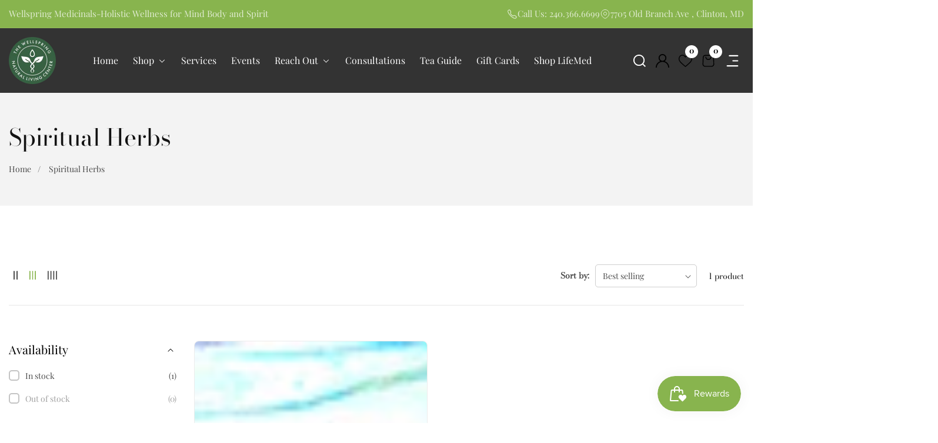

--- FILE ---
content_type: text/html; charset=utf-8
request_url: https://thewellspringnaturalliving.com/collections/spiritual-herbs
body_size: 61572
content:


<!doctype html>
<html
  class="no-js"
  lang="en"
  
>
  <head>
    <meta charset="utf-8">
    <meta http-equiv="X-UA-Compatible" content="IE=edge">
    <meta name="viewport" content="width=device-width,initial-scale=1">
    <meta name="theme-color" content="">
    <link rel="canonical" href="https://thewellspringnaturalliving.com/collections/spiritual-herbs">
    <link rel="preconnect" href="https://cdn.shopify.com" crossorigin><link rel="icon" type="image/png" href="//thewellspringnaturalliving.com/cdn/shop/files/The_wellspring_Main_logo_reverse_color_3e1b123a-c56a-4edc-b25c-271b623990de.png?v=1733895888&width=32"><link rel="preconnect" href="https://fonts.shopifycdn.com" crossorigin><title>
      Spiritual Herbs
 &ndash; The Wellspring Natural Living Center</title>

    

    

<meta property="og:site_name" content="The Wellspring Natural Living Center">
<meta property="og:url" content="https://thewellspringnaturalliving.com/collections/spiritual-herbs">
<meta property="og:title" content="Spiritual Herbs">
<meta property="og:type" content="product.group">
<meta property="og:description" content="The WellSpring Natural Living Center is an apothecary, botanica, plant based cafe, and wellness center. We offer herbs, vegan foods, juices, smoothies, teas, yoga, meditation, massage, reiki, acupuncture, clinical herbal assessments and fun classes like sip and paint, canning, gardening, herbal blends and more.   "><meta property="og:image" content="http:files/TWS-Logo_72ppi_White_Bkgrd.png">
  <meta property="og:image:secure_url" content="https:files/TWS-Logo_72ppi_White_Bkgrd.png">
  <meta property="og:image:width" content="1224">
  <meta property="og:image:height" content="942"><meta name="twitter:card" content="summary_large_image">
<meta name="twitter:title" content="Spiritual Herbs">
<meta name="twitter:description" content="The WellSpring Natural Living Center is an apothecary, botanica, plant based cafe, and wellness center. We offer herbs, vegan foods, juices, smoothies, teas, yoga, meditation, massage, reiki, acupuncture, clinical herbal assessments and fun classes like sip and paint, canning, gardening, herbal blends and more.   ">


    <script src="//thewellspringnaturalliving.com/cdn/shop/t/10/assets/constants.js?v=158563610161624409731728709457" defer="defer"></script>
    <script src="//thewellspringnaturalliving.com/cdn/shop/t/10/assets/pubsub.js?v=158357773527763999511728709458" defer="defer"></script>
    <script src="//thewellspringnaturalliving.com/cdn/shop/t/10/assets/global.js?v=40806863741331010031728709457" defer="defer"></script>
    <script src="//thewellspringnaturalliving.com/cdn/shop/t/10/assets/swiper-bundle.min.js?v=2172511954140529931728709458" defer="defer"></script>
    <script src="//thewellspringnaturalliving.com/cdn/shop/t/10/assets/custom.js?v=86106249293906611728709457" defer="defer"></script>
    
<script>!function(){window.ZipifyPages=window.ZipifyPages||{},window.ZipifyPages.analytics={},window.ZipifyPages.currency="USD",window.ZipifyPages.shopDomain="the-wellspring-natural-living-center.myshopify.com",window.ZipifyPages.moneyFormat="${{amount}}",window.ZipifyPages.shopifyOptionsSelector=false,window.ZipifyPages.unitPriceEnabled=false,window.ZipifyPages.alternativeAnalyticsLoading=true,window.ZipifyPages.integrations="".split(","),window.ZipifyPages.crmUrl="https://crms.zipify.com",window.ZipifyPages.isPagesEntity=false,window.ZipifyPages.translations={soldOut:"Sold out",unavailable:"Unavailable"},window.ZipifyPages.routes={root:"\/",cart:{index:"\/cart",add:"\/cart\/add",change:"\/cart\/change",clear:"\/cart\/clear",update:"\/cart\/update"}};window.ZipifyPages.eventsSubscriptions=[],window.ZipifyPages.on=function(i,a){window.ZipifyPages.eventsSubscriptions.push([i,a])}}();</script><script>(() => {
(()=>{class g{constructor(t={}){this.defaultConfig={sectionIds:[],rootMargin:"0px",onSectionViewed:()=>{},onSectionInteracted:()=>{},minViewTime:500,minVisiblePercentage:30,interactiveSelector:'a, button, input, select, textarea, [role="button"], [tabindex]:not([tabindex="-1"])'},this.config={...this.defaultConfig,...t},this.viewedSections=new Set,this.observer=null,this.viewTimers=new Map,this.init()}init(){document.readyState==="loading"?document.addEventListener("DOMContentLoaded",this.setup.bind(this)):this.setup()}setup(){this.setupObserver(),this.setupGlobalClickTracking()}setupObserver(){const t={root:null,rootMargin:this.config.rootMargin,threshold:[0,.1,.2,.3,.4,.5,.6,.7,.8,.9,1]};this.observer=new IntersectionObserver(e=>{e.forEach(i=>{this.calculateVisibility(i)?this.handleSectionVisible(i.target):this.handleSectionHidden(i.target)})},t),this.config.sectionIds.forEach(e=>{const i=document.getElementById(e);i&&this.observer.observe(i)})}calculateVisibility(t){const e=window.innerHeight,i=window.innerWidth,n=e*i,o=t.boundingClientRect,s=Math.max(0,o.top),c=Math.min(e,o.bottom),d=Math.max(0,o.left),a=Math.min(i,o.right),r=Math.max(0,c-s),l=Math.max(0,a-d)*r,m=n>0?l/n*100:0,h=o.width*o.height,p=h>0?l/h*100:0,S=m>=this.config.minVisiblePercentage,b=p>=80;return S||b}isSectionViewed(t){return this.viewedSections.has(Number(t))}setupGlobalClickTracking(){document.addEventListener("click",t=>{const e=this.findParentTrackedSection(t.target);if(e){const i=this.findInteractiveElement(t.target,e.el);i&&(this.isSectionViewed(e.id)||this.trackSectionView(e.id),this.trackSectionInteract(e.id,i,t))}})}findParentTrackedSection(t){let e=t;for(;e&&e!==document.body;){const i=e.id||e.dataset.zpSectionId,n=i?parseInt(i,10):null;if(n&&!isNaN(n)&&this.config.sectionIds.includes(n))return{el:e,id:n};e=e.parentElement}return null}findInteractiveElement(t,e){let i=t;for(;i&&i!==e;){if(i.matches(this.config.interactiveSelector))return i;i=i.parentElement}return null}trackSectionView(t){this.viewedSections.add(Number(t)),this.config.onSectionViewed(t)}trackSectionInteract(t,e,i){this.config.onSectionInteracted(t,e,i)}handleSectionVisible(t){const e=t.id,i=setTimeout(()=>{this.isSectionViewed(e)||this.trackSectionView(e)},this.config.minViewTime);this.viewTimers.set(e,i)}handleSectionHidden(t){const e=t.id;this.viewTimers.has(e)&&(clearTimeout(this.viewTimers.get(e)),this.viewTimers.delete(e))}addSection(t){if(!this.config.sectionIds.includes(t)){this.config.sectionIds.push(t);const e=document.getElementById(t);e&&this.observer&&this.observer.observe(e)}}}class f{constructor(){this.sectionTracker=new g({onSectionViewed:this.onSectionViewed.bind(this),onSectionInteracted:this.onSectionInteracted.bind(this)}),this.runningSplitTests=[]}getCookie(t){const e=document.cookie.match(new RegExp(`(?:^|; )${t}=([^;]*)`));return e?decodeURIComponent(e[1]):null}setCookie(t,e){let i=`${t}=${encodeURIComponent(e)}; path=/; SameSite=Lax`;location.protocol==="https:"&&(i+="; Secure");const n=new Date;n.setTime(n.getTime()+365*24*60*60*1e3),i+=`; expires=${n.toUTCString()}`,document.cookie=i}pickByWeight(t){const e=Object.entries(t).map(([o,s])=>[Number(o),s]),i=e.reduce((o,[,s])=>o+s,0);let n=Math.random()*i;for(const[o,s]of e){if(n<s)return o;n-=s}return e[e.length-1][0]}render(t){const e=t.blocks,i=t.test,n=i.id,o=`zpSectionSplitTest${n}`;let s=Number(this.getCookie(o));e.some(r=>r.id===s)||(s=this.pickByWeight(i.distribution),this.setCookie(o,s));const c=e.find(r=>r.id===s),d=`sectionSplitTest${c.id}`,a=document.querySelector(`template[data-id="${d}"]`);if(!a){console.error(`Template for split test ${c.id} not found`);return}document.currentScript.parentNode.insertBefore(a.content.cloneNode(!0),document.currentScript),this.runningSplitTests.push({id:n,block:c,templateId:d}),this.initTrackingForSection(c.id)}findSplitTestForSection(t){return this.runningSplitTests.find(e=>e.block.id===Number(t))}initTrackingForSection(t){this.sectionTracker.addSection(t)}onSectionViewed(t){this.trackEvent({sectionId:t,event:"zp_section_viewed"})}onSectionInteracted(t){this.trackEvent({sectionId:t,event:"zp_section_clicked"})}trackEvent({event:t,sectionId:e,payload:i={}}){const n=this.findSplitTestForSection(e);n&&window.Shopify.analytics.publish(t,{...i,sectionId:e,splitTestHash:n.id})}}window.ZipifyPages??={};window.ZipifyPages.SectionSplitTest=new f;})();

})()</script><script>window.performance && window.performance.mark && window.performance.mark('shopify.content_for_header.start');</script><meta name="facebook-domain-verification" content="o6gkg67f7hi43x3gjedzl82rb109ef">
<meta id="shopify-digital-wallet" name="shopify-digital-wallet" content="/42555441309/digital_wallets/dialog">
<meta name="shopify-checkout-api-token" content="fd552256784724b8ebeb6e7310abf23b">
<meta id="in-context-paypal-metadata" data-shop-id="42555441309" data-venmo-supported="false" data-environment="production" data-locale="en_US" data-paypal-v4="true" data-currency="USD">
<link rel="alternate" type="application/atom+xml" title="Feed" href="/collections/spiritual-herbs.atom" />
<link rel="alternate" type="application/json+oembed" href="https://thewellspringnaturalliving.com/collections/spiritual-herbs.oembed">
<script async="async" src="/checkouts/internal/preloads.js?locale=en-US"></script>
<link rel="preconnect" href="https://shop.app" crossorigin="anonymous">
<script async="async" src="https://shop.app/checkouts/internal/preloads.js?locale=en-US&shop_id=42555441309" crossorigin="anonymous"></script>
<script id="apple-pay-shop-capabilities" type="application/json">{"shopId":42555441309,"countryCode":"US","currencyCode":"USD","merchantCapabilities":["supports3DS"],"merchantId":"gid:\/\/shopify\/Shop\/42555441309","merchantName":"The Wellspring Natural Living Center","requiredBillingContactFields":["postalAddress","email","phone"],"requiredShippingContactFields":["postalAddress","email","phone"],"shippingType":"shipping","supportedNetworks":["visa","masterCard","amex","discover","elo","jcb"],"total":{"type":"pending","label":"The Wellspring Natural Living Center","amount":"1.00"},"shopifyPaymentsEnabled":true,"supportsSubscriptions":true}</script>
<script id="shopify-features" type="application/json">{"accessToken":"fd552256784724b8ebeb6e7310abf23b","betas":["rich-media-storefront-analytics"],"domain":"thewellspringnaturalliving.com","predictiveSearch":true,"shopId":42555441309,"locale":"en"}</script>
<script>var Shopify = Shopify || {};
Shopify.shop = "the-wellspring-natural-living-center.myshopify.com";
Shopify.locale = "en";
Shopify.currency = {"active":"USD","rate":"1.0"};
Shopify.country = "US";
Shopify.theme = {"name":"Main Theme","id":144201744638,"schema_name":"Chatime Shopify Theme","schema_version":"1.0.0","theme_store_id":null,"role":"main"};
Shopify.theme.handle = "null";
Shopify.theme.style = {"id":null,"handle":null};
Shopify.cdnHost = "thewellspringnaturalliving.com/cdn";
Shopify.routes = Shopify.routes || {};
Shopify.routes.root = "/";</script>
<script type="module">!function(o){(o.Shopify=o.Shopify||{}).modules=!0}(window);</script>
<script>!function(o){function n(){var o=[];function n(){o.push(Array.prototype.slice.apply(arguments))}return n.q=o,n}var t=o.Shopify=o.Shopify||{};t.loadFeatures=n(),t.autoloadFeatures=n()}(window);</script>
<script>
  window.ShopifyPay = window.ShopifyPay || {};
  window.ShopifyPay.apiHost = "shop.app\/pay";
  window.ShopifyPay.redirectState = null;
</script>
<script id="shop-js-analytics" type="application/json">{"pageType":"collection"}</script>
<script defer="defer" async type="module" src="//thewellspringnaturalliving.com/cdn/shopifycloud/shop-js/modules/v2/client.init-shop-cart-sync_BN7fPSNr.en.esm.js"></script>
<script defer="defer" async type="module" src="//thewellspringnaturalliving.com/cdn/shopifycloud/shop-js/modules/v2/chunk.common_Cbph3Kss.esm.js"></script>
<script defer="defer" async type="module" src="//thewellspringnaturalliving.com/cdn/shopifycloud/shop-js/modules/v2/chunk.modal_DKumMAJ1.esm.js"></script>
<script type="module">
  await import("//thewellspringnaturalliving.com/cdn/shopifycloud/shop-js/modules/v2/client.init-shop-cart-sync_BN7fPSNr.en.esm.js");
await import("//thewellspringnaturalliving.com/cdn/shopifycloud/shop-js/modules/v2/chunk.common_Cbph3Kss.esm.js");
await import("//thewellspringnaturalliving.com/cdn/shopifycloud/shop-js/modules/v2/chunk.modal_DKumMAJ1.esm.js");

  window.Shopify.SignInWithShop?.initShopCartSync?.({"fedCMEnabled":true,"windoidEnabled":true});

</script>
<script>
  window.Shopify = window.Shopify || {};
  if (!window.Shopify.featureAssets) window.Shopify.featureAssets = {};
  window.Shopify.featureAssets['shop-js'] = {"shop-cart-sync":["modules/v2/client.shop-cart-sync_CJVUk8Jm.en.esm.js","modules/v2/chunk.common_Cbph3Kss.esm.js","modules/v2/chunk.modal_DKumMAJ1.esm.js"],"init-fed-cm":["modules/v2/client.init-fed-cm_7Fvt41F4.en.esm.js","modules/v2/chunk.common_Cbph3Kss.esm.js","modules/v2/chunk.modal_DKumMAJ1.esm.js"],"init-shop-email-lookup-coordinator":["modules/v2/client.init-shop-email-lookup-coordinator_Cc088_bR.en.esm.js","modules/v2/chunk.common_Cbph3Kss.esm.js","modules/v2/chunk.modal_DKumMAJ1.esm.js"],"init-windoid":["modules/v2/client.init-windoid_hPopwJRj.en.esm.js","modules/v2/chunk.common_Cbph3Kss.esm.js","modules/v2/chunk.modal_DKumMAJ1.esm.js"],"shop-button":["modules/v2/client.shop-button_B0jaPSNF.en.esm.js","modules/v2/chunk.common_Cbph3Kss.esm.js","modules/v2/chunk.modal_DKumMAJ1.esm.js"],"shop-cash-offers":["modules/v2/client.shop-cash-offers_DPIskqss.en.esm.js","modules/v2/chunk.common_Cbph3Kss.esm.js","modules/v2/chunk.modal_DKumMAJ1.esm.js"],"shop-toast-manager":["modules/v2/client.shop-toast-manager_CK7RT69O.en.esm.js","modules/v2/chunk.common_Cbph3Kss.esm.js","modules/v2/chunk.modal_DKumMAJ1.esm.js"],"init-shop-cart-sync":["modules/v2/client.init-shop-cart-sync_BN7fPSNr.en.esm.js","modules/v2/chunk.common_Cbph3Kss.esm.js","modules/v2/chunk.modal_DKumMAJ1.esm.js"],"init-customer-accounts-sign-up":["modules/v2/client.init-customer-accounts-sign-up_CfPf4CXf.en.esm.js","modules/v2/client.shop-login-button_DeIztwXF.en.esm.js","modules/v2/chunk.common_Cbph3Kss.esm.js","modules/v2/chunk.modal_DKumMAJ1.esm.js"],"pay-button":["modules/v2/client.pay-button_CgIwFSYN.en.esm.js","modules/v2/chunk.common_Cbph3Kss.esm.js","modules/v2/chunk.modal_DKumMAJ1.esm.js"],"init-customer-accounts":["modules/v2/client.init-customer-accounts_DQ3x16JI.en.esm.js","modules/v2/client.shop-login-button_DeIztwXF.en.esm.js","modules/v2/chunk.common_Cbph3Kss.esm.js","modules/v2/chunk.modal_DKumMAJ1.esm.js"],"avatar":["modules/v2/client.avatar_BTnouDA3.en.esm.js"],"init-shop-for-new-customer-accounts":["modules/v2/client.init-shop-for-new-customer-accounts_CsZy_esa.en.esm.js","modules/v2/client.shop-login-button_DeIztwXF.en.esm.js","modules/v2/chunk.common_Cbph3Kss.esm.js","modules/v2/chunk.modal_DKumMAJ1.esm.js"],"shop-follow-button":["modules/v2/client.shop-follow-button_BRMJjgGd.en.esm.js","modules/v2/chunk.common_Cbph3Kss.esm.js","modules/v2/chunk.modal_DKumMAJ1.esm.js"],"checkout-modal":["modules/v2/client.checkout-modal_B9Drz_yf.en.esm.js","modules/v2/chunk.common_Cbph3Kss.esm.js","modules/v2/chunk.modal_DKumMAJ1.esm.js"],"shop-login-button":["modules/v2/client.shop-login-button_DeIztwXF.en.esm.js","modules/v2/chunk.common_Cbph3Kss.esm.js","modules/v2/chunk.modal_DKumMAJ1.esm.js"],"lead-capture":["modules/v2/client.lead-capture_DXYzFM3R.en.esm.js","modules/v2/chunk.common_Cbph3Kss.esm.js","modules/v2/chunk.modal_DKumMAJ1.esm.js"],"shop-login":["modules/v2/client.shop-login_CA5pJqmO.en.esm.js","modules/v2/chunk.common_Cbph3Kss.esm.js","modules/v2/chunk.modal_DKumMAJ1.esm.js"],"payment-terms":["modules/v2/client.payment-terms_BxzfvcZJ.en.esm.js","modules/v2/chunk.common_Cbph3Kss.esm.js","modules/v2/chunk.modal_DKumMAJ1.esm.js"]};
</script>
<script>(function() {
  var isLoaded = false;
  function asyncLoad() {
    if (isLoaded) return;
    isLoaded = true;
    var urls = ["https:\/\/chimpstatic.com\/mcjs-connected\/js\/users\/54dcfb54da8607a11145e2f71\/a8bde91fd1b8a6f70ea3a6832.js?shop=the-wellspring-natural-living-center.myshopify.com"];
    for (var i = 0; i < urls.length; i++) {
      var s = document.createElement('script');
      s.type = 'text/javascript';
      s.async = true;
      s.src = urls[i];
      var x = document.getElementsByTagName('script')[0];
      x.parentNode.insertBefore(s, x);
    }
  };
  if(window.attachEvent) {
    window.attachEvent('onload', asyncLoad);
  } else {
    window.addEventListener('load', asyncLoad, false);
  }
})();</script>
<script id="__st">var __st={"a":42555441309,"offset":-18000,"reqid":"65a24dfc-f997-4957-9173-6f2b24b57c55-1769990768","pageurl":"thewellspringnaturalliving.com\/collections\/spiritual-herbs","u":"8f7812ddfc08","p":"collection","rtyp":"collection","rid":273513906366};</script>
<script>window.ShopifyPaypalV4VisibilityTracking = true;</script>
<script id="captcha-bootstrap">!function(){'use strict';const t='contact',e='account',n='new_comment',o=[[t,t],['blogs',n],['comments',n],[t,'customer']],c=[[e,'customer_login'],[e,'guest_login'],[e,'recover_customer_password'],[e,'create_customer']],r=t=>t.map((([t,e])=>`form[action*='/${t}']:not([data-nocaptcha='true']) input[name='form_type'][value='${e}']`)).join(','),a=t=>()=>t?[...document.querySelectorAll(t)].map((t=>t.form)):[];function s(){const t=[...o],e=r(t);return a(e)}const i='password',u='form_key',d=['recaptcha-v3-token','g-recaptcha-response','h-captcha-response',i],f=()=>{try{return window.sessionStorage}catch{return}},m='__shopify_v',_=t=>t.elements[u];function p(t,e,n=!1){try{const o=window.sessionStorage,c=JSON.parse(o.getItem(e)),{data:r}=function(t){const{data:e,action:n}=t;return t[m]||n?{data:e,action:n}:{data:t,action:n}}(c);for(const[e,n]of Object.entries(r))t.elements[e]&&(t.elements[e].value=n);n&&o.removeItem(e)}catch(o){console.error('form repopulation failed',{error:o})}}const l='form_type',E='cptcha';function T(t){t.dataset[E]=!0}const w=window,h=w.document,L='Shopify',v='ce_forms',y='captcha';let A=!1;((t,e)=>{const n=(g='f06e6c50-85a8-45c8-87d0-21a2b65856fe',I='https://cdn.shopify.com/shopifycloud/storefront-forms-hcaptcha/ce_storefront_forms_captcha_hcaptcha.v1.5.2.iife.js',D={infoText:'Protected by hCaptcha',privacyText:'Privacy',termsText:'Terms'},(t,e,n)=>{const o=w[L][v],c=o.bindForm;if(c)return c(t,g,e,D).then(n);var r;o.q.push([[t,g,e,D],n]),r=I,A||(h.body.append(Object.assign(h.createElement('script'),{id:'captcha-provider',async:!0,src:r})),A=!0)});var g,I,D;w[L]=w[L]||{},w[L][v]=w[L][v]||{},w[L][v].q=[],w[L][y]=w[L][y]||{},w[L][y].protect=function(t,e){n(t,void 0,e),T(t)},Object.freeze(w[L][y]),function(t,e,n,w,h,L){const[v,y,A,g]=function(t,e,n){const i=e?o:[],u=t?c:[],d=[...i,...u],f=r(d),m=r(i),_=r(d.filter((([t,e])=>n.includes(e))));return[a(f),a(m),a(_),s()]}(w,h,L),I=t=>{const e=t.target;return e instanceof HTMLFormElement?e:e&&e.form},D=t=>v().includes(t);t.addEventListener('submit',(t=>{const e=I(t);if(!e)return;const n=D(e)&&!e.dataset.hcaptchaBound&&!e.dataset.recaptchaBound,o=_(e),c=g().includes(e)&&(!o||!o.value);(n||c)&&t.preventDefault(),c&&!n&&(function(t){try{if(!f())return;!function(t){const e=f();if(!e)return;const n=_(t);if(!n)return;const o=n.value;o&&e.removeItem(o)}(t);const e=Array.from(Array(32),(()=>Math.random().toString(36)[2])).join('');!function(t,e){_(t)||t.append(Object.assign(document.createElement('input'),{type:'hidden',name:u})),t.elements[u].value=e}(t,e),function(t,e){const n=f();if(!n)return;const o=[...t.querySelectorAll(`input[type='${i}']`)].map((({name:t})=>t)),c=[...d,...o],r={};for(const[a,s]of new FormData(t).entries())c.includes(a)||(r[a]=s);n.setItem(e,JSON.stringify({[m]:1,action:t.action,data:r}))}(t,e)}catch(e){console.error('failed to persist form',e)}}(e),e.submit())}));const S=(t,e)=>{t&&!t.dataset[E]&&(n(t,e.some((e=>e===t))),T(t))};for(const o of['focusin','change'])t.addEventListener(o,(t=>{const e=I(t);D(e)&&S(e,y())}));const B=e.get('form_key'),M=e.get(l),P=B&&M;t.addEventListener('DOMContentLoaded',(()=>{const t=y();if(P)for(const e of t)e.elements[l].value===M&&p(e,B);[...new Set([...A(),...v().filter((t=>'true'===t.dataset.shopifyCaptcha))])].forEach((e=>S(e,t)))}))}(h,new URLSearchParams(w.location.search),n,t,e,['guest_login'])})(!0,!0)}();</script>
<script integrity="sha256-4kQ18oKyAcykRKYeNunJcIwy7WH5gtpwJnB7kiuLZ1E=" data-source-attribution="shopify.loadfeatures" defer="defer" src="//thewellspringnaturalliving.com/cdn/shopifycloud/storefront/assets/storefront/load_feature-a0a9edcb.js" crossorigin="anonymous"></script>
<script crossorigin="anonymous" defer="defer" src="//thewellspringnaturalliving.com/cdn/shopifycloud/storefront/assets/shopify_pay/storefront-65b4c6d7.js?v=20250812"></script>
<script data-source-attribution="shopify.dynamic_checkout.dynamic.init">var Shopify=Shopify||{};Shopify.PaymentButton=Shopify.PaymentButton||{isStorefrontPortableWallets:!0,init:function(){window.Shopify.PaymentButton.init=function(){};var t=document.createElement("script");t.src="https://thewellspringnaturalliving.com/cdn/shopifycloud/portable-wallets/latest/portable-wallets.en.js",t.type="module",document.head.appendChild(t)}};
</script>
<script data-source-attribution="shopify.dynamic_checkout.buyer_consent">
  function portableWalletsHideBuyerConsent(e){var t=document.getElementById("shopify-buyer-consent"),n=document.getElementById("shopify-subscription-policy-button");t&&n&&(t.classList.add("hidden"),t.setAttribute("aria-hidden","true"),n.removeEventListener("click",e))}function portableWalletsShowBuyerConsent(e){var t=document.getElementById("shopify-buyer-consent"),n=document.getElementById("shopify-subscription-policy-button");t&&n&&(t.classList.remove("hidden"),t.removeAttribute("aria-hidden"),n.addEventListener("click",e))}window.Shopify?.PaymentButton&&(window.Shopify.PaymentButton.hideBuyerConsent=portableWalletsHideBuyerConsent,window.Shopify.PaymentButton.showBuyerConsent=portableWalletsShowBuyerConsent);
</script>
<script data-source-attribution="shopify.dynamic_checkout.cart.bootstrap">document.addEventListener("DOMContentLoaded",(function(){function t(){return document.querySelector("shopify-accelerated-checkout-cart, shopify-accelerated-checkout")}if(t())Shopify.PaymentButton.init();else{new MutationObserver((function(e,n){t()&&(Shopify.PaymentButton.init(),n.disconnect())})).observe(document.body,{childList:!0,subtree:!0})}}));
</script>
<link id="shopify-accelerated-checkout-styles" rel="stylesheet" media="screen" href="https://thewellspringnaturalliving.com/cdn/shopifycloud/portable-wallets/latest/accelerated-checkout-backwards-compat.css" crossorigin="anonymous">
<style id="shopify-accelerated-checkout-cart">
        #shopify-buyer-consent {
  margin-top: 1em;
  display: inline-block;
  width: 100%;
}

#shopify-buyer-consent.hidden {
  display: none;
}

#shopify-subscription-policy-button {
  background: none;
  border: none;
  padding: 0;
  text-decoration: underline;
  font-size: inherit;
  cursor: pointer;
}

#shopify-subscription-policy-button::before {
  box-shadow: none;
}

      </style>

<script>window.performance && window.performance.mark && window.performance.mark('shopify.content_for_header.end');</script>


    <style data-shopify>
      
        @font-face {
  font-family: "Playfair Display";
  font-weight: 400;
  font-style: normal;
  font-display: swap;
  src: url("//thewellspringnaturalliving.com/cdn/fonts/playfair_display/playfairdisplay_n4.9980f3e16959dc89137cc1369bfc3ae98af1deb9.woff2") format("woff2"),
       url("//thewellspringnaturalliving.com/cdn/fonts/playfair_display/playfairdisplay_n4.c562b7c8e5637886a811d2a017f9e023166064ee.woff") format("woff");
}

        @font-face {
  font-family: "Playfair Display";
  font-weight: 700;
  font-style: normal;
  font-display: swap;
  src: url("//thewellspringnaturalliving.com/cdn/fonts/playfair_display/playfairdisplay_n7.592b3435e0fff3f50b26d410c73ae7ec893f6910.woff2") format("woff2"),
       url("//thewellspringnaturalliving.com/cdn/fonts/playfair_display/playfairdisplay_n7.998b1417dec711058cce2abb61a0b8c59066498f.woff") format("woff");
}

        @font-face {
  font-family: "Playfair Display";
  font-weight: 400;
  font-style: italic;
  font-display: swap;
  src: url("//thewellspringnaturalliving.com/cdn/fonts/playfair_display/playfairdisplay_i4.804ea8da9192aaed0368534aa085b3c1f3411619.woff2") format("woff2"),
       url("//thewellspringnaturalliving.com/cdn/fonts/playfair_display/playfairdisplay_i4.5538cb7a825d13d8a2333cd8a94065a93a95c710.woff") format("woff");
}

        @font-face {
  font-family: "Playfair Display";
  font-weight: 700;
  font-style: italic;
  font-display: swap;
  src: url("//thewellspringnaturalliving.com/cdn/fonts/playfair_display/playfairdisplay_i7.ba833b400bcd9c858b439c75a4a7c6eddc4c7de0.woff2") format("woff2"),
       url("//thewellspringnaturalliving.com/cdn/fonts/playfair_display/playfairdisplay_i7.4872c65919810cd2f622f4ba52cd2e9e595f11d5.woff") format("woff");
}


        @font-face {
  font-family: "Bodoni Moda";
  font-weight: 400;
  font-style: normal;
  font-display: swap;
  src: url("//thewellspringnaturalliving.com/cdn/fonts/bodoni_moda/bodonimoda_n4.025af1859727a91866b3c708393a6dc972156491.woff2") format("woff2"),
       url("//thewellspringnaturalliving.com/cdn/fonts/bodoni_moda/bodonimoda_n4.aebb4417dfed0dc5ec4a330249c3862add089916.woff") format("woff");
}



      

      

      
        :root,
        .color-background-1 {
          --color-background: 255,255,255;
        
          --gradient-background: #ffffff;
        
        --color-foreground: 18,18,18;
        --color-shadow: 255,255,255;
        --color-button: 136,180,78;
        --color-button-text: 0,0,0;
        --color-secondary-button: 255,255,255;
        --color-secondary-button-text: 255,255,255;
        --color-outline-button: 18,18,18;
        --color-outline-light-button: 255,255,255;
        --color-outline-dark-button: 18,18,18;
        --color-link: 255,255,255;
        --color-badge-foreground: 18,18,18;
        --color-badge-background: 255,255,255;
        --color-badge-border: 18,18,18;
        --payment-terms-background-color: rgb(255 255 255);
      }
      
        
        .color-background-2 {
          --color-background: 243,243,243;
        
          --gradient-background: #f3f3f3;
        
        --color-foreground: 18,18,18;
        --color-shadow: 18,18,18;
        --color-button: 18,18,18;
        --color-button-text: 243,243,243;
        --color-secondary-button: 255,255,255;
        --color-secondary-button-text: 18,18,18;
        --color-outline-button: 18,18,18;
        --color-outline-light-button: 255,255,255;
        --color-outline-dark-button: 18,18,18;
        --color-link: 18,18,18;
        --color-badge-foreground: 18,18,18;
        --color-badge-background: 243,243,243;
        --color-badge-border: 18,18,18;
        --payment-terms-background-color: rgb(243 243 243);
      }
      
        
        .color-inverse {
          --color-background: 51,51,51;
        
          --gradient-background: #333333;
        
        --color-foreground: 255,255,255;
        --color-shadow: 51,51,51;
        --color-button: 255,255,255;
        --color-button-text: 0,0,0;
        --color-secondary-button: 255,255,255;
        --color-secondary-button-text: 255,255,255;
        --color-outline-button: 18,18,18;
        --color-outline-light-button: 255,255,255;
        --color-outline-dark-button: 18,18,18;
        --color-link: 255,255,255;
        --color-badge-foreground: 255,255,255;
        --color-badge-background: 51,51,51;
        --color-badge-border: 255,255,255;
        --payment-terms-background-color: rgb(51 51 51);
      }
      
        
        .color-accent-1 {
          --color-background: 44,37,48;
        
          --gradient-background: #252c30;
        
        --color-foreground: 255,255,255;
        --color-shadow: 18,18,18;
        --color-button: 136,180,78;
        --color-button-text: 255,255,255;
        --color-secondary-button: 255,255,255;
        --color-secondary-button-text: 255,255,255;
        --color-outline-button: 136,180,78;
        --color-outline-light-button: 255,255,255;
        --color-outline-dark-button: 18,18,18;
        --color-link: 255,255,255;
        --color-badge-foreground: 255,255,255;
        --color-badge-background: 37,44,48;
        --color-badge-border: 255,255,255;
        --payment-terms-background-color: rgb(37 44 48);
      }
      
        
        .color-accent-2 {
          --color-background: 255,255,255;
        
          --gradient-background: #ffffff;
        
        --color-foreground: 18,18,18;
        --color-shadow: 18,18,18;
        --color-button: 136,180,78;
        --color-button-text: 255,255,255;
        --color-secondary-button: 255,255,255;
        --color-secondary-button-text: 245,245,245;
        --color-outline-button: 18,18,18;
        --color-outline-light-button: 255,255,255;
        --color-outline-dark-button: 18,18,18;
        --color-link: 245,245,245;
        --color-badge-foreground: 18,18,18;
        --color-badge-background: 255,255,255;
        --color-badge-border: 18,18,18;
        --payment-terms-background-color: rgb(255 255 255);
      }
      
        
        .color-scheme-68712f09-164f-4499-b1c5-6cc4fc176351 {
          --color-background: 99,204,99;
        
          --gradient-background: linear-gradient(54deg, rgba(114, 255, 179, 1) 14%, rgba(255, 250, 99, 1) 85%);
        
        --color-foreground: 18,18,18;
        --color-shadow: 18,18,18;
        --color-button: 18,18,18;
        --color-button-text: 255,255,255;
        --color-secondary-button: 255,255,255;
        --color-secondary-button-text: 18,18,18;
        --color-outline-button: 18,18,18;
        --color-outline-light-button: 255,255,255;
        --color-outline-dark-button: 18,18,18;
        --color-link: 18,18,18;
        --color-badge-foreground: 18,18,18;
        --color-badge-background: 204,99,99;
        --color-badge-border: 18,18,18;
        --payment-terms-background-color: rgb(204 99 99);
      }
      
        
        .color-scheme-ca95387a-af99-4c29-9987-e8484945ba9e {
          --color-background: 255,255,255;
        
          --gradient-background: #ffffff;
        
        --color-foreground: 18,18,18;
        --color-shadow: 18,18,18;
        --color-button: 136,180,78;
        --color-button-text: 255,255,255;
        --color-secondary-button: 255,255,255;
        --color-secondary-button-text: 18,18,18;
        --color-outline-button: 18,18,18;
        --color-outline-light-button: 255,255,255;
        --color-outline-dark-button: 18,18,18;
        --color-link: 18,18,18;
        --color-badge-foreground: 18,18,18;
        --color-badge-background: 255,255,255;
        --color-badge-border: 18,18,18;
        --payment-terms-background-color: rgb(255 255 255);
      }
      
        
        .color-scheme-a343ce79-5123-420f-8efd-48e3252818eb {
          --color-background: 243,243,243;
        
          --gradient-background: #f3f3f3;
        
        --color-foreground: 18,18,18;
        --color-shadow: 18,18,18;
        --color-button: 136,180,78;
        --color-button-text: 255,255,255;
        --color-secondary-button: 255,255,255;
        --color-secondary-button-text: 18,18,18;
        --color-outline-button: 18,18,18;
        --color-outline-light-button: 255,255,255;
        --color-outline-dark-button: 18,18,18;
        --color-link: 18,18,18;
        --color-badge-foreground: 18,18,18;
        --color-badge-background: 243,243,243;
        --color-badge-border: 18,18,18;
        --payment-terms-background-color: rgb(243 243 243);
      }
      
        
        .color-scheme-98fe9495-d4e3-4712-9cb7-8d5dfbf5d753 {
          --color-background: 255,255,255;
        
          --gradient-background: #ffffff;
        
        --color-foreground: 18,18,18;
        --color-shadow: 18,18,18;
        --color-button: 18,18,18;
        --color-button-text: 255,255,255;
        --color-secondary-button: 255,255,255;
        --color-secondary-button-text: 18,18,18;
        --color-outline-button: 18,18,18;
        --color-outline-light-button: 255,255,255;
        --color-outline-dark-button: 18,18,18;
        --color-link: 18,18,18;
        --color-badge-foreground: 18,18,18;
        --color-badge-background: 255,255,255;
        --color-badge-border: 18,18,18;
        --payment-terms-background-color: rgb(255 255 255);
      }
      
        
        .color-scheme-4233f295-03ec-4fc9-97ff-27d62b4d46a7 {
          --color-background: 18,18,18;
        
          --gradient-background: #121212;
        
        --color-foreground: 255,255,255;
        --color-shadow: 18,18,18;
        --color-button: 255,255,255;
        --color-button-text: 0,0,0;
        --color-secondary-button: 255,255,255;
        --color-secondary-button-text: 255,255,255;
        --color-outline-button: 18,18,18;
        --color-outline-light-button: 255,255,255;
        --color-outline-dark-button: 18,18,18;
        --color-link: 255,255,255;
        --color-badge-foreground: 255,255,255;
        --color-badge-background: 18,18,18;
        --color-badge-border: 255,255,255;
        --payment-terms-background-color: rgb(18 18 18);
      }
      
        
        .color-scheme-ddfb9831-1628-4c6b-8fa0-df990ecd6ce8 {
          --color-background: 180,136,78;
        
          --gradient-background: #88b44e;
        
        --color-foreground: 255,255,255;
        --color-shadow: 18,18,18;
        --color-button: 136,180,78;
        --color-button-text: 255,255,255;
        --color-secondary-button: 255,255,255;
        --color-secondary-button-text: 255,255,255;
        --color-outline-button: 255,255,255;
        --color-outline-light-button: 18,18,18;
        --color-outline-dark-button: 18,18,18;
        --color-link: 255,255,255;
        --color-badge-foreground: 255,255,255;
        --color-badge-background: 136,180,78;
        --color-badge-border: 255,255,255;
        --payment-terms-background-color: rgb(136 180 78);
      }
      

      body, .color-background-1, .color-background-2, .color-inverse, .color-accent-1, .color-accent-2, .color-scheme-68712f09-164f-4499-b1c5-6cc4fc176351, .color-scheme-ca95387a-af99-4c29-9987-e8484945ba9e, .color-scheme-a343ce79-5123-420f-8efd-48e3252818eb, .color-scheme-98fe9495-d4e3-4712-9cb7-8d5dfbf5d753, .color-scheme-4233f295-03ec-4fc9-97ff-27d62b4d46a7, .color-scheme-ddfb9831-1628-4c6b-8fa0-df990ecd6ce8 {
        color: rgba(var(--color-foreground), 0.75);
        background-color: rgb(var(--color-background));
      }


      :root {

        
          --font-body-family: "Playfair Display", serif;
          --font-body-style: normal;
          --font-body-weight: 400;
          --font-body-weight-bold: 700;
        

        
          --font-heading-family: "Bodoni Moda", serif;
          --font-heading-style: normal;
          --font-heading-weight: 400;
        

      

        --font-body-size: 1.0;
        --font-heading-size: 1.0;
        --heading-letter-spacing: 0px;
        --header-text-case: none;

        --button-border-width: 1px;
        --button-border-radius: 36px;
        --button-letter-spacing: 0px;
        --button-font-size: 1.0;
        --button-text-case: capitalize;


        --product-card-corner-radius: 8px;

        --container-lg-width: 141rem;
        --page-width: 141rem;
        --container-fluid-offset: 5rem;
        --transition: all 0.3s ease 0s;
        --duration-long: 500ms;

      }

      *,
      *::before,
      *::after {
        box-sizing: inherit;
      }

      html {
        box-sizing: border-box;
        height: 100%;
        margin: 0;
        padding: 0;
        font-size: calc(var(--font-body-size) * 62.5%);
      }

      body {
      margin: 0;
        min-height: 100%;
        font-size: 1.4rem;
      letter-spacing: 0px;
        line-height: calc(1 + 0.8 / var(--font-body-size));
        font-family: var(--font-body-family);
        font-style: var(--font-body-style);
        font-weight: var(--font-body-weight);
        position: relative;
        visibility: visible;
        overflow-x: hidden;
      }
      @media only screen and (min-width: 992px){
          body {
            font-size: 1.5rem;
          }
      }
    </style>

    <link href="//thewellspringnaturalliving.com/cdn/shop/t/10/assets/global.css?v=59029055308062022401728709457" rel="stylesheet" type="text/css" media="all" />
    
    <link href="//thewellspringnaturalliving.com/cdn/shop/t/10/assets/swiper-bundle.min.css?v=139857924144629129411728709458" rel="stylesheet" type="text/css" media="all" />
<link rel="preload" as="font" href="//thewellspringnaturalliving.com/cdn/fonts/playfair_display/playfairdisplay_n4.9980f3e16959dc89137cc1369bfc3ae98af1deb9.woff2" type="font/woff2" crossorigin><link rel="preload" as="font" href="//thewellspringnaturalliving.com/cdn/fonts/bodoni_moda/bodonimoda_n4.025af1859727a91866b3c708393a6dc972156491.woff2" type="font/woff2" crossorigin><link href="//thewellspringnaturalliving.com/cdn/shop/t/10/assets/component-localization-form.css?v=51462124991445563411728709457" rel="stylesheet" type="text/css" media="all" />
      <script src="//thewellspringnaturalliving.com/cdn/shop/t/10/assets/localization-form.js?v=13408771919076515211728709457" defer="defer"></script><link
        rel="stylesheet"
        href="//thewellspringnaturalliving.com/cdn/shop/t/10/assets/component-predictive-search.css?v=97380819098537554361728709457"
        media="print"
        onload="this.media='all'"
      ><link href="//thewellspringnaturalliving.com/cdn/shop/t/10/assets/lmi-styles.css?v=110571659662177417811767607729" rel="stylesheet" type="text/css" media="all" />


    <script>
      document.documentElement.className = document.documentElement.className.replace('no-js', 'js');
      if (Shopify.designMode) {
        document.documentElement.classList.add('shopify-design-mode');
      }
    </script>

    
  <script src="https://cdn.shopify.com/extensions/019c0eee-edaa-7efe-8d4d-9c5a39d5d323/smile-io-283/assets/smile-loader.js" type="text/javascript" defer="defer"></script>
<script src="https://cdn.shopify.com/extensions/019b8d54-2388-79d8-becc-d32a3afe2c7a/omnisend-50/assets/omnisend-in-shop.js" type="text/javascript" defer="defer"></script>
<link href="https://monorail-edge.shopifysvc.com" rel="dns-prefetch">
<script>(function(){if ("sendBeacon" in navigator && "performance" in window) {try {var session_token_from_headers = performance.getEntriesByType('navigation')[0].serverTiming.find(x => x.name == '_s').description;} catch {var session_token_from_headers = undefined;}var session_cookie_matches = document.cookie.match(/_shopify_s=([^;]*)/);var session_token_from_cookie = session_cookie_matches && session_cookie_matches.length === 2 ? session_cookie_matches[1] : "";var session_token = session_token_from_headers || session_token_from_cookie || "";function handle_abandonment_event(e) {var entries = performance.getEntries().filter(function(entry) {return /monorail-edge.shopifysvc.com/.test(entry.name);});if (!window.abandonment_tracked && entries.length === 0) {window.abandonment_tracked = true;var currentMs = Date.now();var navigation_start = performance.timing.navigationStart;var payload = {shop_id: 42555441309,url: window.location.href,navigation_start,duration: currentMs - navigation_start,session_token,page_type: "collection"};window.navigator.sendBeacon("https://monorail-edge.shopifysvc.com/v1/produce", JSON.stringify({schema_id: "online_store_buyer_site_abandonment/1.1",payload: payload,metadata: {event_created_at_ms: currentMs,event_sent_at_ms: currentMs}}));}}window.addEventListener('pagehide', handle_abandonment_event);}}());</script>
<script id="web-pixels-manager-setup">(function e(e,d,r,n,o){if(void 0===o&&(o={}),!Boolean(null===(a=null===(i=window.Shopify)||void 0===i?void 0:i.analytics)||void 0===a?void 0:a.replayQueue)){var i,a;window.Shopify=window.Shopify||{};var t=window.Shopify;t.analytics=t.analytics||{};var s=t.analytics;s.replayQueue=[],s.publish=function(e,d,r){return s.replayQueue.push([e,d,r]),!0};try{self.performance.mark("wpm:start")}catch(e){}var l=function(){var e={modern:/Edge?\/(1{2}[4-9]|1[2-9]\d|[2-9]\d{2}|\d{4,})\.\d+(\.\d+|)|Firefox\/(1{2}[4-9]|1[2-9]\d|[2-9]\d{2}|\d{4,})\.\d+(\.\d+|)|Chrom(ium|e)\/(9{2}|\d{3,})\.\d+(\.\d+|)|(Maci|X1{2}).+ Version\/(15\.\d+|(1[6-9]|[2-9]\d|\d{3,})\.\d+)([,.]\d+|)( \(\w+\)|)( Mobile\/\w+|) Safari\/|Chrome.+OPR\/(9{2}|\d{3,})\.\d+\.\d+|(CPU[ +]OS|iPhone[ +]OS|CPU[ +]iPhone|CPU IPhone OS|CPU iPad OS)[ +]+(15[._]\d+|(1[6-9]|[2-9]\d|\d{3,})[._]\d+)([._]\d+|)|Android:?[ /-](13[3-9]|1[4-9]\d|[2-9]\d{2}|\d{4,})(\.\d+|)(\.\d+|)|Android.+Firefox\/(13[5-9]|1[4-9]\d|[2-9]\d{2}|\d{4,})\.\d+(\.\d+|)|Android.+Chrom(ium|e)\/(13[3-9]|1[4-9]\d|[2-9]\d{2}|\d{4,})\.\d+(\.\d+|)|SamsungBrowser\/([2-9]\d|\d{3,})\.\d+/,legacy:/Edge?\/(1[6-9]|[2-9]\d|\d{3,})\.\d+(\.\d+|)|Firefox\/(5[4-9]|[6-9]\d|\d{3,})\.\d+(\.\d+|)|Chrom(ium|e)\/(5[1-9]|[6-9]\d|\d{3,})\.\d+(\.\d+|)([\d.]+$|.*Safari\/(?![\d.]+ Edge\/[\d.]+$))|(Maci|X1{2}).+ Version\/(10\.\d+|(1[1-9]|[2-9]\d|\d{3,})\.\d+)([,.]\d+|)( \(\w+\)|)( Mobile\/\w+|) Safari\/|Chrome.+OPR\/(3[89]|[4-9]\d|\d{3,})\.\d+\.\d+|(CPU[ +]OS|iPhone[ +]OS|CPU[ +]iPhone|CPU IPhone OS|CPU iPad OS)[ +]+(10[._]\d+|(1[1-9]|[2-9]\d|\d{3,})[._]\d+)([._]\d+|)|Android:?[ /-](13[3-9]|1[4-9]\d|[2-9]\d{2}|\d{4,})(\.\d+|)(\.\d+|)|Mobile Safari.+OPR\/([89]\d|\d{3,})\.\d+\.\d+|Android.+Firefox\/(13[5-9]|1[4-9]\d|[2-9]\d{2}|\d{4,})\.\d+(\.\d+|)|Android.+Chrom(ium|e)\/(13[3-9]|1[4-9]\d|[2-9]\d{2}|\d{4,})\.\d+(\.\d+|)|Android.+(UC? ?Browser|UCWEB|U3)[ /]?(15\.([5-9]|\d{2,})|(1[6-9]|[2-9]\d|\d{3,})\.\d+)\.\d+|SamsungBrowser\/(5\.\d+|([6-9]|\d{2,})\.\d+)|Android.+MQ{2}Browser\/(14(\.(9|\d{2,})|)|(1[5-9]|[2-9]\d|\d{3,})(\.\d+|))(\.\d+|)|K[Aa][Ii]OS\/(3\.\d+|([4-9]|\d{2,})\.\d+)(\.\d+|)/},d=e.modern,r=e.legacy,n=navigator.userAgent;return n.match(d)?"modern":n.match(r)?"legacy":"unknown"}(),u="modern"===l?"modern":"legacy",c=(null!=n?n:{modern:"",legacy:""})[u],f=function(e){return[e.baseUrl,"/wpm","/b",e.hashVersion,"modern"===e.buildTarget?"m":"l",".js"].join("")}({baseUrl:d,hashVersion:r,buildTarget:u}),m=function(e){var d=e.version,r=e.bundleTarget,n=e.surface,o=e.pageUrl,i=e.monorailEndpoint;return{emit:function(e){var a=e.status,t=e.errorMsg,s=(new Date).getTime(),l=JSON.stringify({metadata:{event_sent_at_ms:s},events:[{schema_id:"web_pixels_manager_load/3.1",payload:{version:d,bundle_target:r,page_url:o,status:a,surface:n,error_msg:t},metadata:{event_created_at_ms:s}}]});if(!i)return console&&console.warn&&console.warn("[Web Pixels Manager] No Monorail endpoint provided, skipping logging."),!1;try{return self.navigator.sendBeacon.bind(self.navigator)(i,l)}catch(e){}var u=new XMLHttpRequest;try{return u.open("POST",i,!0),u.setRequestHeader("Content-Type","text/plain"),u.send(l),!0}catch(e){return console&&console.warn&&console.warn("[Web Pixels Manager] Got an unhandled error while logging to Monorail."),!1}}}}({version:r,bundleTarget:l,surface:e.surface,pageUrl:self.location.href,monorailEndpoint:e.monorailEndpoint});try{o.browserTarget=l,function(e){var d=e.src,r=e.async,n=void 0===r||r,o=e.onload,i=e.onerror,a=e.sri,t=e.scriptDataAttributes,s=void 0===t?{}:t,l=document.createElement("script"),u=document.querySelector("head"),c=document.querySelector("body");if(l.async=n,l.src=d,a&&(l.integrity=a,l.crossOrigin="anonymous"),s)for(var f in s)if(Object.prototype.hasOwnProperty.call(s,f))try{l.dataset[f]=s[f]}catch(e){}if(o&&l.addEventListener("load",o),i&&l.addEventListener("error",i),u)u.appendChild(l);else{if(!c)throw new Error("Did not find a head or body element to append the script");c.appendChild(l)}}({src:f,async:!0,onload:function(){if(!function(){var e,d;return Boolean(null===(d=null===(e=window.Shopify)||void 0===e?void 0:e.analytics)||void 0===d?void 0:d.initialized)}()){var d=window.webPixelsManager.init(e)||void 0;if(d){var r=window.Shopify.analytics;r.replayQueue.forEach((function(e){var r=e[0],n=e[1],o=e[2];d.publishCustomEvent(r,n,o)})),r.replayQueue=[],r.publish=d.publishCustomEvent,r.visitor=d.visitor,r.initialized=!0}}},onerror:function(){return m.emit({status:"failed",errorMsg:"".concat(f," has failed to load")})},sri:function(e){var d=/^sha384-[A-Za-z0-9+/=]+$/;return"string"==typeof e&&d.test(e)}(c)?c:"",scriptDataAttributes:o}),m.emit({status:"loading"})}catch(e){m.emit({status:"failed",errorMsg:(null==e?void 0:e.message)||"Unknown error"})}}})({shopId: 42555441309,storefrontBaseUrl: "https://thewellspringnaturalliving.com",extensionsBaseUrl: "https://extensions.shopifycdn.com/cdn/shopifycloud/web-pixels-manager",monorailEndpoint: "https://monorail-edge.shopifysvc.com/unstable/produce_batch",surface: "storefront-renderer",enabledBetaFlags: ["2dca8a86"],webPixelsConfigList: [{"id":"1406959870","configuration":"{\"accountID\":\"452472\"}","eventPayloadVersion":"v1","runtimeContext":"STRICT","scriptVersion":"c8c5e13caf47936e01e8971ef2e1c59c","type":"APP","apiClientId":219313,"privacyPurposes":["ANALYTICS"],"dataSharingAdjustments":{"protectedCustomerApprovalScopes":["read_customer_email","read_customer_name","read_customer_personal_data"]}},{"id":"594575614","configuration":"{\"pixelCode\":\"CTD1DDRC77U3722H8ULG\"}","eventPayloadVersion":"v1","runtimeContext":"STRICT","scriptVersion":"22e92c2ad45662f435e4801458fb78cc","type":"APP","apiClientId":4383523,"privacyPurposes":["ANALYTICS","MARKETING","SALE_OF_DATA"],"dataSharingAdjustments":{"protectedCustomerApprovalScopes":["read_customer_address","read_customer_email","read_customer_name","read_customer_personal_data","read_customer_phone"]}},{"id":"438534398","configuration":"{\"apiURL\":\"https:\/\/api.omnisend.com\",\"appURL\":\"https:\/\/app.omnisend.com\",\"brandID\":\"654ab6d6ab4bf6d59e47c233\",\"trackingURL\":\"https:\/\/wt.omnisendlink.com\"}","eventPayloadVersion":"v1","runtimeContext":"STRICT","scriptVersion":"aa9feb15e63a302383aa48b053211bbb","type":"APP","apiClientId":186001,"privacyPurposes":["ANALYTICS","MARKETING","SALE_OF_DATA"],"dataSharingAdjustments":{"protectedCustomerApprovalScopes":["read_customer_address","read_customer_email","read_customer_name","read_customer_personal_data","read_customer_phone"]}},{"id":"shopify-app-pixel","configuration":"{}","eventPayloadVersion":"v1","runtimeContext":"STRICT","scriptVersion":"0450","apiClientId":"shopify-pixel","type":"APP","privacyPurposes":["ANALYTICS","MARKETING"]},{"id":"shopify-custom-pixel","eventPayloadVersion":"v1","runtimeContext":"LAX","scriptVersion":"0450","apiClientId":"shopify-pixel","type":"CUSTOM","privacyPurposes":["ANALYTICS","MARKETING"]}],isMerchantRequest: false,initData: {"shop":{"name":"The Wellspring Natural Living Center","paymentSettings":{"currencyCode":"USD"},"myshopifyDomain":"the-wellspring-natural-living-center.myshopify.com","countryCode":"US","storefrontUrl":"https:\/\/thewellspringnaturalliving.com"},"customer":null,"cart":null,"checkout":null,"productVariants":[],"purchasingCompany":null},},"https://thewellspringnaturalliving.com/cdn","1d2a099fw23dfb22ep557258f5m7a2edbae",{"modern":"","legacy":""},{"shopId":"42555441309","storefrontBaseUrl":"https:\/\/thewellspringnaturalliving.com","extensionBaseUrl":"https:\/\/extensions.shopifycdn.com\/cdn\/shopifycloud\/web-pixels-manager","surface":"storefront-renderer","enabledBetaFlags":"[\"2dca8a86\"]","isMerchantRequest":"false","hashVersion":"1d2a099fw23dfb22ep557258f5m7a2edbae","publish":"custom","events":"[[\"page_viewed\",{}],[\"collection_viewed\",{\"collection\":{\"id\":\"273513906366\",\"title\":\"Spiritual Herbs\",\"productVariants\":[{\"price\":{\"amount\":28.0,\"currencyCode\":\"USD\"},\"product\":{\"title\":\"Bissy, Bitter Kola Powder, spiritual, Spiritual Herbs (Cola spp)\",\"vendor\":\"Angel Brand\",\"id\":\"6877656580286\",\"untranslatedTitle\":\"Bissy, Bitter Kola Powder, spiritual, Spiritual Herbs (Cola spp)\",\"url\":\"\/products\/bissy-bitter-kola-powder\",\"type\":\"Herb\"},\"id\":\"46161955946750\",\"image\":{\"src\":\"\/\/thewellspringnaturalliving.com\/cdn\/shop\/files\/7B349489-3047-4367-A119-64DA72FC97E1.jpg?v=1749581581\"},\"sku\":null,\"title\":\"4oz\",\"untranslatedTitle\":\"4oz\"}]}}]]"});</script><script>
  window.ShopifyAnalytics = window.ShopifyAnalytics || {};
  window.ShopifyAnalytics.meta = window.ShopifyAnalytics.meta || {};
  window.ShopifyAnalytics.meta.currency = 'USD';
  var meta = {"products":[{"id":6877656580286,"gid":"gid:\/\/shopify\/Product\/6877656580286","vendor":"Angel Brand","type":"Herb","handle":"bissy-bitter-kola-powder","variants":[{"id":46161955946750,"price":2800,"name":"Bissy, Bitter Kola Powder, spiritual, Spiritual Herbs (Cola spp) - 4oz","public_title":"4oz","sku":null},{"id":46161957224702,"price":700,"name":"Bissy, Bitter Kola Powder, spiritual, Spiritual Herbs (Cola spp) - 1oz Sampler","public_title":"1oz Sampler","sku":null}],"remote":false}],"page":{"pageType":"collection","resourceType":"collection","resourceId":273513906366,"requestId":"65a24dfc-f997-4957-9173-6f2b24b57c55-1769990768"}};
  for (var attr in meta) {
    window.ShopifyAnalytics.meta[attr] = meta[attr];
  }
</script>
<script class="analytics">
  (function () {
    var customDocumentWrite = function(content) {
      var jquery = null;

      if (window.jQuery) {
        jquery = window.jQuery;
      } else if (window.Checkout && window.Checkout.$) {
        jquery = window.Checkout.$;
      }

      if (jquery) {
        jquery('body').append(content);
      }
    };

    var hasLoggedConversion = function(token) {
      if (token) {
        return document.cookie.indexOf('loggedConversion=' + token) !== -1;
      }
      return false;
    }

    var setCookieIfConversion = function(token) {
      if (token) {
        var twoMonthsFromNow = new Date(Date.now());
        twoMonthsFromNow.setMonth(twoMonthsFromNow.getMonth() + 2);

        document.cookie = 'loggedConversion=' + token + '; expires=' + twoMonthsFromNow;
      }
    }

    var trekkie = window.ShopifyAnalytics.lib = window.trekkie = window.trekkie || [];
    if (trekkie.integrations) {
      return;
    }
    trekkie.methods = [
      'identify',
      'page',
      'ready',
      'track',
      'trackForm',
      'trackLink'
    ];
    trekkie.factory = function(method) {
      return function() {
        var args = Array.prototype.slice.call(arguments);
        args.unshift(method);
        trekkie.push(args);
        return trekkie;
      };
    };
    for (var i = 0; i < trekkie.methods.length; i++) {
      var key = trekkie.methods[i];
      trekkie[key] = trekkie.factory(key);
    }
    trekkie.load = function(config) {
      trekkie.config = config || {};
      trekkie.config.initialDocumentCookie = document.cookie;
      var first = document.getElementsByTagName('script')[0];
      var script = document.createElement('script');
      script.type = 'text/javascript';
      script.onerror = function(e) {
        var scriptFallback = document.createElement('script');
        scriptFallback.type = 'text/javascript';
        scriptFallback.onerror = function(error) {
                var Monorail = {
      produce: function produce(monorailDomain, schemaId, payload) {
        var currentMs = new Date().getTime();
        var event = {
          schema_id: schemaId,
          payload: payload,
          metadata: {
            event_created_at_ms: currentMs,
            event_sent_at_ms: currentMs
          }
        };
        return Monorail.sendRequest("https://" + monorailDomain + "/v1/produce", JSON.stringify(event));
      },
      sendRequest: function sendRequest(endpointUrl, payload) {
        // Try the sendBeacon API
        if (window && window.navigator && typeof window.navigator.sendBeacon === 'function' && typeof window.Blob === 'function' && !Monorail.isIos12()) {
          var blobData = new window.Blob([payload], {
            type: 'text/plain'
          });

          if (window.navigator.sendBeacon(endpointUrl, blobData)) {
            return true;
          } // sendBeacon was not successful

        } // XHR beacon

        var xhr = new XMLHttpRequest();

        try {
          xhr.open('POST', endpointUrl);
          xhr.setRequestHeader('Content-Type', 'text/plain');
          xhr.send(payload);
        } catch (e) {
          console.log(e);
        }

        return false;
      },
      isIos12: function isIos12() {
        return window.navigator.userAgent.lastIndexOf('iPhone; CPU iPhone OS 12_') !== -1 || window.navigator.userAgent.lastIndexOf('iPad; CPU OS 12_') !== -1;
      }
    };
    Monorail.produce('monorail-edge.shopifysvc.com',
      'trekkie_storefront_load_errors/1.1',
      {shop_id: 42555441309,
      theme_id: 144201744638,
      app_name: "storefront",
      context_url: window.location.href,
      source_url: "//thewellspringnaturalliving.com/cdn/s/trekkie.storefront.c59ea00e0474b293ae6629561379568a2d7c4bba.min.js"});

        };
        scriptFallback.async = true;
        scriptFallback.src = '//thewellspringnaturalliving.com/cdn/s/trekkie.storefront.c59ea00e0474b293ae6629561379568a2d7c4bba.min.js';
        first.parentNode.insertBefore(scriptFallback, first);
      };
      script.async = true;
      script.src = '//thewellspringnaturalliving.com/cdn/s/trekkie.storefront.c59ea00e0474b293ae6629561379568a2d7c4bba.min.js';
      first.parentNode.insertBefore(script, first);
    };
    trekkie.load(
      {"Trekkie":{"appName":"storefront","development":false,"defaultAttributes":{"shopId":42555441309,"isMerchantRequest":null,"themeId":144201744638,"themeCityHash":"13076827650040019137","contentLanguage":"en","currency":"USD","eventMetadataId":"929de35d-48a4-4621-89e2-3f09906b6c01"},"isServerSideCookieWritingEnabled":true,"monorailRegion":"shop_domain","enabledBetaFlags":["65f19447","b5387b81"]},"Session Attribution":{},"S2S":{"facebookCapiEnabled":true,"source":"trekkie-storefront-renderer","apiClientId":580111}}
    );

    var loaded = false;
    trekkie.ready(function() {
      if (loaded) return;
      loaded = true;

      window.ShopifyAnalytics.lib = window.trekkie;

      var originalDocumentWrite = document.write;
      document.write = customDocumentWrite;
      try { window.ShopifyAnalytics.merchantGoogleAnalytics.call(this); } catch(error) {};
      document.write = originalDocumentWrite;

      window.ShopifyAnalytics.lib.page(null,{"pageType":"collection","resourceType":"collection","resourceId":273513906366,"requestId":"65a24dfc-f997-4957-9173-6f2b24b57c55-1769990768","shopifyEmitted":true});

      var match = window.location.pathname.match(/checkouts\/(.+)\/(thank_you|post_purchase)/)
      var token = match? match[1]: undefined;
      if (!hasLoggedConversion(token)) {
        setCookieIfConversion(token);
        window.ShopifyAnalytics.lib.track("Viewed Product Category",{"currency":"USD","category":"Collection: spiritual-herbs","collectionName":"spiritual-herbs","collectionId":273513906366,"nonInteraction":true},undefined,undefined,{"shopifyEmitted":true});
      }
    });


        var eventsListenerScript = document.createElement('script');
        eventsListenerScript.async = true;
        eventsListenerScript.src = "//thewellspringnaturalliving.com/cdn/shopifycloud/storefront/assets/shop_events_listener-3da45d37.js";
        document.getElementsByTagName('head')[0].appendChild(eventsListenerScript);

})();</script>
<script
  defer
  src="https://thewellspringnaturalliving.com/cdn/shopifycloud/perf-kit/shopify-perf-kit-3.1.0.min.js"
  data-application="storefront-renderer"
  data-shop-id="42555441309"
  data-render-region="gcp-us-central1"
  data-page-type="collection"
  data-theme-instance-id="144201744638"
  data-theme-name="Chatime Shopify Theme"
  data-theme-version="1.0.0"
  data-monorail-region="shop_domain"
  data-resource-timing-sampling-rate="10"
  data-shs="true"
  data-shs-beacon="true"
  data-shs-export-with-fetch="true"
  data-shs-logs-sample-rate="1"
  data-shs-beacon-endpoint="https://thewellspringnaturalliving.com/api/collect"
></script>
</head>

  <body>
    <a class="skip-to-content-link button visually-hidden" href="#MainContent">
      Skip to content
    </a><style>
  div#quickViewWrapper {
    position: fixed;
    top: 0;
    left: 0;
    right: 0;
    bottom: 0;
    z-index: 999;
    background: rgba(0,0,0,0.5);
    visibility: hidden;
    opacity: 0;
  }
    .quick__view__content {
      width: 50%;
      padding: 30px;
      flex-grow: 1;
    }
    .quick__View_img_wrapper {
      width: 50%;
    }
    div#quickViewWrapper > div {
      max-width: 1150px;
      margin: 150px auto;
      position: relative;
      transition: transform .3s ease-out,-webkit-transform .3s ease-out;
      background: #fff;
      max-height: calc(100% - 5rem);
      overflow: auto;
    }
    @media only screen and (min-width: 1199px){
      div#quickViewWrapper > div {
        max-height: calc(100% - 30rem);
      }
    }
    @media only screen and (min-width: 992px){
      div#quickViewWrapper > div {
        max-height: calc(100% - 10rem);
      }
    }
    div#quickViewWrapper.show__modal {
      visibility: visible;
      overflow-y: auto;
      opacity: 1;
  }
</style>

<div
  role="dialog"
  clas="quick__view"
  id="quickViewWrapper"
  aria-modal="true"
  tabindex="-1"
></div>


    <!-- BEGIN sections: header-group -->
<div id="shopify-section-sections--18246495502590__announcement_bar_496qhM" class="shopify-section shopify-section-group-header-group section"><style data-shopify>.section-sections--18246495502590__announcement_bar_496qhM-padding {
    padding-top: calc(18px * 0.75);
    padding-bottom: calc(18px  * 0.75);
  }

  @media screen and (min-width: 750px) {
    .section-sections--18246495502590__announcement_bar_496qhM-padding {
      padding-top: 18px;
      padding-bottom: 18px;
    }
  }</style><link href="//thewellspringnaturalliving.com/cdn/shop/t/10/assets/header-top-bar.css?v=28977727906582436581728709457" rel="stylesheet" type="text/css" media="all" />

  <div
    class="header__topbar color-scheme-ddfb9831-1628-4c6b-8fa0-df990ecd6ce8 gradient  border-bottom-1 "
    data-section-id="sections--18246495502590__announcement_bar_496qhM"
    data-section-type="header__topbar"
  >
    <div class="container">
      <div
        class="
          row align-items-center  justify-content-center 
        "
      >
        <div class=" d-none d-md-block ">
          
        </div>

        <div class=" col-md-12 col-12 col-lg-6">
              <p
                class="
                  mb-0  text-left 
                "
              >
                Wellspring Medicinals-Holistic Wellness for Mind Body and Spirit
              </p>
            
</div>

        <div
          class="
              col-md-12 col-12 col-lg-6  d-none d-md-block
          "
        >
          <div class="d-flex justify-content-end align-items-center header-linklist">
            
              
                <a href="#">
                  
      <svg  width="18" height="18" xmlns="http://www.w3.org/2000/svg" class="ionicon" viewBox="0 0 512 512">
    <path d="M451 374c-15.88-16-54.34-39.35-73-48.76-24.3-12.24-26.3-13.24-45.4.95-12.74 9.47-21.21 17.93-36.12 14.75s-47.31-21.11-75.68-49.39-47.34-61.62-50.53-76.48 5.41-23.23 14.79-36c13.22-18 12.22-21 .92-45.3-8.81-18.9-32.84-57-48.9-72.8C119.9 44 119.9 47 108.83 51.6A160.15 160.15 0 0083 65.37C67 76 58.12 84.83 51.91 98.1s-9 44.38 23.07 102.64 54.57 88.05 101.14 134.49S258.5 406.64 310.85 436c64.76 36.27 89.6 29.2 102.91 23s22.18-15 32.83-31a159.09 159.09 0 0013.8-25.8C465 391.17 468 391.17 451 374z" fill="none" stroke="currentColor" stroke-miterlimit="10" stroke-width="32"/></svg>

    
    
                  Call Us: 240.366.6699
                </a>
              
              
                <a href="https://www.google.com/maps/place/The+Wellspring+Natural+Living+Apothecary/data=!4m2!3m1!1s0x0:0x52ae66ce8fd920ab?sa=X&ved=1t:2428&ictx=111">
                  
      <svg width="18" height="18" viewBox="0 0 18 18" fill="none" xmlns="http://www.w3.org/2000/svg">
        <path d="M11.625 8.25C11.625 9.69975 10.4497 10.875 9 10.875C7.55025 10.875 6.375 9.69975 6.375 8.25C6.375 6.80025 7.55025 5.625 9 5.625C10.4497 5.625 11.625 6.80025 11.625 8.25Z" stroke="currentColor"/>
        <path d="M15.75 8.25C15.75 13.5 9 16.5 9 16.5C9 16.5 2.25 13.5 2.25 8.25C2.25 4.52208 5.27208 1.5 9 1.5C12.728 1.5 15.75 4.52208 15.75 8.25Z" stroke="currentColor"/>
      </svg>
    
    
                  7705 Old Branch Ave , Clinton, MD
                </a>
              
            
            <div class="localization-wrapper">
</div>
          </div>
        </div>
      </div>
    </div>
  </div>

  <style></style>
</div><div id="shopify-section-sections--18246495502590__header" class="shopify-section shopify-section-group-header-group"><link href="//thewellspringnaturalliving.com/cdn/shop/t/10/assets/header.css?v=25898735129418278841728709457" rel="stylesheet" type="text/css" media="all" />

<link
  rel="stylesheet"
  href="//thewellspringnaturalliving.com/cdn/shop/t/10/assets/component-cart-notification.css?v=62946937554031003311728709456"
  media="print"
  onload="this.media='all'"
>
<link rel="stylesheet" href="//thewellspringnaturalliving.com/cdn/shop/t/10/assets/component-search.css?v=126487410990177743611728709457" media="print" onload="this.media='all'"><link rel="stylesheet" href="//thewellspringnaturalliving.com/cdn/shop/t/10/assets/component-price.css?v=120802371326275251821728709457" media="print" onload="this.media='all'">
  <link
    rel="stylesheet"
    href="//thewellspringnaturalliving.com/cdn/shop/t/10/assets/component-loading-overlay.css?v=85072440006417852071728709457"
    media="print"
    onload="this.media='all'"
  ><noscript><link href="//thewellspringnaturalliving.com/cdn/shop/t/10/assets/header.css?v=25898735129418278841728709457" rel="stylesheet" type="text/css" media="all" /></noscript>
<noscript><link href="//thewellspringnaturalliving.com/cdn/shop/t/10/assets/component-cart-notification.css?v=62946937554031003311728709456" rel="stylesheet" type="text/css" media="all" /></noscript>
<noscript><link href="//thewellspringnaturalliving.com/cdn/shop/t/10/assets/component-search.css?v=126487410990177743611728709457" rel="stylesheet" type="text/css" media="all" /></noscript>
<link href="//thewellspringnaturalliving.com/cdn/shop/t/10/assets/header-drawer.css?v=113773357094758725721728709457" rel="stylesheet" type="text/css" media="all" />
<script src="//thewellspringnaturalliving.com/cdn/shop/t/10/assets/menu-product-slider.js?v=98916878438208694971728709458" defer="defer"></script>

<style>
  .header__sticky.sticky {
    position: fixed;
    width: 100%;
    top: 0;
    background: rgb(var(--color-background));
    left: 0;
    z-index: 98;
    padding: 10px 0;
    box-shadow: 0 0 7px rgb(0 0 0 / 15%);
    transition: .5s;
   }
  /* Header Inner */
  .header__inner {
    align-items: center;
    justify-content: space-between;
  }

  /* Header Logo */
  .header__menu {
    display: flex;
  }
  .header__menu_ul {
    display: flex;
    padding: 0;
    list-style: none;
    flex-wrap: wrap;
    margin: 0;
  }
  .header__menu_li {
    position: relative;
    flex-shrink: 0;
  }
  .header__menu_li + .header__menu_li {
      /* margin-left: 2rem; */
      margin-inline-start: 2rem;
  }
  @media only screen and (min-width: 1200px){
    .header__menu_li + .header__menu_li {
      /* margin-left: 2.5rem; */
      margin-inline-start: 2.5rem;
    }
  }

  .header__menu_li:hover .header__menu_item {
    color: rgba(var(--color-foreground), 0.75) !important;
  }
  .header__menu_li:hover .header__menu_item::before {
    right: auto;
    left: 0;
    width: 100%;
  }

  .header__menu_li_child_mega_menu {
    position: static;
  }
  .header__menu_li_child_mega_menu_collection {
    position: static;
  }
  .header__menu_li_child_mega_menu_custom {
    position: static;
  }
  .header__menu_item {
    line-height: 1;
    position: relative;
    display: block;
    padding: 25px 0;
    color: rgba(var(--color-foreground));
    font-size: 1.6rem;
    word-break: break-word;
  }

  /* Header Actions Buttons */
  .header__actions {
    position: relative;
    display: flex;
    align-items: center;
    justify-content: flex-end;
  }

  .header__actions_btn {
    position: relative;
    display: flex;
    padding: 8px;
    color: rgba(var(--color-foreground));
    background: none;
    border: none;
  }
  .header__actions_btn:hover {
    color: rgba(var(--color-foreground),0.7);
  }
  .header__actions_btn svg {
    width: auto;
    height: 2rem;
  }
  .header__actions_btn--cart {
    padding-right: 10px;
  }
  .header__actions_btn_cart_num {
    font-size: 11px;
    font-weight: 600;
    line-height: 1;
    position: absolute;
    top: -2px;
    right: 0;
    display: flex;
    align-items: center;
    justify-content: center;
    width: 18px;
    height: 18px;
    color: rgb(var(--color-button-text));
    border-radius: 50%;
    background-color: rgba(var(--color-button), 1);
    letter-spacing: 0;
  }
  /* Off Canvas Mini Cart */
  #offcanvas__mini_cart {
    position: fixed;
    width: 380px;
    background: #fff;
    height: 100%;
    right: 0;
    z-index: 99;
    top: 0;
    right: 0;
    opacity: 0;
    visibility: hidden;
    background-color: rgb(var(--color-background));
    background: var(--gradient-background);
    border-color: rgba(var(--color-foreground), 0.2);
    transform: translateX(100%);
    transition: all 0.3s ease 0s;
  }
    @media only screen and (max-width: 400px){
      #offcanvas__mini_cart {
        width: 100%;
      }
    }
    @media only screen and (min-width: 992px){
      #offcanvas__mini_cart {
        width: 420px;
      }
    }

  .cart-notification-wrapper {
    position: relative;
    z-index: 9;
  }

  .cart-notification__header {
    align-items: flex-start;
    display: flex;
  }

  .cart-notification__heading {
    align-items: center;
    display: flex;
    flex-grow: 1;
    margin-bottom: 0;
    margin-top: 0;
  }

  .cart-notification__heading .icon-checkmark {
    color: rgb(var(--color-foreground));
    margin-right: 1rem;
    width: 1.3rem;
  }

  .cart-notification__links > * {
    margin-top: 1rem;
  }

  /* Offcanvas Search bar css  */
  .header__actions_btn:is(.d-md-only-block) {
    display: none;
  }
  predictive-search.header-search--box.search-modal__form {
    margin-inline-end: 10px;
  }
  .header-search--box .input__field {
    height: 40px;
  }
  @media only screen and (min-width: 1200px){
    .header-search--box .input__field {
      width: 360px;
    }
  }
  .header-search--box .search__button .icon {
    height: 20px;
    width: 22px;
    background: transparent;
  }

  #predictive__search_overlay {
    position: fixed;
    width: 100%;
    height: 200px;
    background: rgba(var(--color-background));
    left: 0;
    top: 0;
    opacity: 0;
    visibility: hidden;
    z-index: 998;
    transition: all 0.3s ease 0s;
    transform: translateY(-100%);
      display: flex;
    justify-content: center;
  }

  div#predictive__search_overlay.active {
    opacity: 1;
    visibility: visible;
    transform: translateY(0);
  }
  .search__content_inner {
    display: flex;
    justify-content: center;
    height: 100%;
    align-items: center;
    flex-direction: row-reverse;
    width: 600px;
    padding: 0 20px;
  }
  button#search__close_btn {
    margin-inline-start: 30px;
  }
  predictive-search.search-modal__form {
      position: relative;
  }
  search-modal:is(.active) .offcanvas-overlay {
    opacity: 0.4;
    visibility: visible;
  }

  #predictive__search_overlay {
    position: fixed;
    width: 100%;
    background: #fff;
    height: 350px;
    right: 0;
    z-index: 99;
    top: 0;
    left: auto;
    opacity: 0;
    visibility: hidden;
    background-color: rgb(var(--color-background));
    border-color: rgba(var(--color-foreground), 0.2);
    transform: translateY(-100%);
    transition: all 0.3s ease 0s;
  }
  search-modal.active #predictive__search_overlay {
    transform: translate(0);
    opacity: 1;
    visibility: visible;
  }
  #predictive__search_overlay.active + .offcanvas-overlay, #quick__information_overlay.active + .offcanvas-overlay {
    visibility: visible;
    opacity: 0.5;
  }
  /* Header Mobile css  */
  .mobile__menu_bar .icon-hamburger {
      width: 22px;
      height: 22px;
      color: rgba(var(--color-foreground));
  }

  a.header__logo_link {
      word-break: break-word;
      max-width: 300px;
      padding: 0px 0;
      display: flex;
  }
  @media only screen and (max-width: 991px){
    a.header__logo_link {
      text-align: center;
    }
    .header__actions a:first-child {
      padding-left: 0;
    }
  }
  @media only screen and (max-width: 600px){
    a.header__logo_link {
      max-width: 230px;
    }
  }
  @media only screen and (max-width: 400px){
    a.header__logo_link {
      max-width: 160px;
    }
  }

  @media only screen and (min-width: 992px){
    .quick--drawer-button-color{
       --color-foreground: 18, 18, 18;
       --color-background: 255, 255, 255;
     }
  }
  .transparent_header_color:not(.sticky){
  --color-foreground: 255, 255, 255;
  }.header_bottom{
    position: relative;
  }
  .transparent_header_color {
    --color-background: 18,18,18;
    --gradient-background: #121212;
    --color-foreground: 255,255,255;
    --color-shadow: 18,18,18;
    --color-secondary-button: 18,18,18;
    --color-secondary-button-text: 255,255,255;
    --color-link: 255,255,255;
    --color-badge-foreground: 255,255,255;
    --color-badge-background: 18,18,18;
    --color-badge-border: 255,255,255;
    --payment-terms-background-color: rgb(18 18 18);
  }
  .transparent--header .transparent_header_color {
      background: transparent;
  }
  .header_bottom:not(.transparent_header_color) {
    box-shadow: 0 1px 5px rgba(var(--color-foreground),.05);
  }
  .header_bottom.transparent_header_color:is(.sticky)  {
     background: rgb(var(--color-background));
     background: var(--gradient-background);
  }

  .header_bottom:not(.sticky) .transparent__header--sticky-logo, .header_bottom.sticky .transparent__header--logo {
    display: none;
  }
</style>

<link href="//thewellspringnaturalliving.com/cdn/shop/t/10/assets/header-submenu.css?v=180555675063045494491728709457" rel="stylesheet" type="text/css" media="all" />
<link href="//thewellspringnaturalliving.com/cdn/shop/t/10/assets/component-collection-card.css?v=134345014326742642441728709456" rel="stylesheet" type="text/css" media="all" />

<svg xmlns="http://www.w3.org/2000/svg" class="hidden">
  <symbol id="icon-search" viewbox="0 0 18 19" fill="none">
    <path fill-rule="evenodd" clip-rule="evenodd" d="M11.03 11.68A5.784 5.784 0 112.85 3.5a5.784 5.784 0 018.18 8.18zm.26 1.12a6.78 6.78 0 11.72-.7l5.4 5.4a.5.5 0 11-.71.7l-5.41-5.4z" fill="currentColor"/>
  </symbol>

  <symbol id="icon-close" class="icon icon-close" fill="none" viewBox="0 0 18 17">
    <path d="M.865 15.978a.5.5 0 00.707.707l7.433-7.431 7.579 7.282a.501.501 0 00.846-.37.5.5 0 00-.153-.351L9.712 8.546l7.417-7.416a.5.5 0 10-.707-.708L8.991 7.853 1.413.573a.5.5 0 10-.693.72l7.563 7.268-7.418 7.417z" fill="currentColor">
      </symbol>
</svg>

<svg style="display: none">
  <symbol id="icon-caret" viewBox="0 0 10 6">
    <path fill-rule="evenodd" clip-rule="evenodd" d="M9.354.646a.5.5 0 00-.708 0L5 4.293 1.354.646a.5.5 0 00-.708.708l4 4a.5.5 0 00.708 0l4-4a.5.5 0 000-.708z" fill="currentColor">
  </symbol>
</svg>

<script src="//thewellspringnaturalliving.com/cdn/shop/t/10/assets/cart-notification.js?v=45412912547784874971728709456" defer="defer"></script>
<script src="//thewellspringnaturalliving.com/cdn/shop/t/10/assets/mainMenu.js?v=27865795250063862361728709457" defer="defer"></script>
<script src="//thewellspringnaturalliving.com/cdn/shop/t/10/assets/search-modal.js?v=135253951471198446981728709458" defer="defer"></script>
<script src="//thewellspringnaturalliving.com/cdn/shop/t/10/assets/header-drawer.js?v=14127863645466943711728709457" defer="defer"></script>
<script src="//thewellspringnaturalliving.com/cdn/shop/t/10/assets/mobile-nav.js?v=94886703666960306921728709458" defer></script><script src="//thewellspringnaturalliving.com/cdn/shop/t/10/assets/header-sticky.js?v=6403472091377118281728709457" defer></script><script src="//thewellspringnaturalliving.com/cdn/shop/t/10/assets/details-disclosure.js?v=33873286506536624111728709457" defer></script><script src="//thewellspringnaturalliving.com/cdn/shop/t/10/assets/cart_drawer_action.js?v=136679120125661245781728709456" defer></script><header
  class="header "
  id="shopify__header__section"
  data-section-id="sections--18246495502590__header"
  data-section-type="header"
>
  <div class="header_bottom header__sticky  color-inverse gradient  middle_left">
    <div class="container">
      <div class="header__inner row">
        <div class="col-auto d-none menu--bar-lines d-md-only-block">
          <div class="mobile__menu_bar header__actions_btn--menu inline-y-center">
            <svg xmlns="http://www.w3.org/2000/svg" aria-hidden="true" focusable="false" role="presentation" class="icon icon-hamburger" fill="none" viewBox="0 0 18 16">
  <path d="M1 .5a.5.5 0 100 1h15.71a.5.5 0 000-1H1zM.5 8a.5.5 0 01.5-.5h15.71a.5.5 0 010 1H1A.5.5 0 01.5 8zm0 7a.5.5 0 01.5-.5h15.71a.5.5 0 010 1H1a.5.5 0 01-.5-.5z" fill="currentColor">
</svg>

          </div>
        </div><!-- Header Logo Start -->
          <div class="header__logo col-auto">
            
<a href="/" class="header__logo_link logo_link_reguler d-sm-none">
      
      <img src="//thewellspringnaturalliving.com/cdn/shop/files/The_wellspring_Main_logo_reverse_color_3e1b123a-c56a-4edc-b25c-271b623990de.png?v=1733895888&amp;width=600" alt="The Wellspring Natural Living Center" srcset="//thewellspringnaturalliving.com/cdn/shop/files/The_wellspring_Main_logo_reverse_color_3e1b123a-c56a-4edc-b25c-271b623990de.png?v=1733895888&amp;width=80 80w, //thewellspringnaturalliving.com/cdn/shop/files/The_wellspring_Main_logo_reverse_color_3e1b123a-c56a-4edc-b25c-271b623990de.png?v=1733895888&amp;width=120 120w, //thewellspringnaturalliving.com/cdn/shop/files/The_wellspring_Main_logo_reverse_color_3e1b123a-c56a-4edc-b25c-271b623990de.png?v=1733895888&amp;width=160 160w" height="80.0" loading="eager" class="header__heading-logo motion-reduce" sizes="(max-width: 160px) 50vw, 80px">
</a>
          </div>
          <!-- Header Logo End -->
        

        <!-- Header Menu Start -->
        <nav class="header__menu  col  d-md-none justify-content-center"><ul class="header__menu_ul" role="list">
    
    
    

    

    


    

    

    

    <li class="header__menu_li   "><a class="header__menu_item" href="/"> Home</a></li>
    
    
    

    

    


    

    

    

    <li class="header__menu_li menu__item_has_children header__menu_li_child_sub_menu  "><details-disclosure>
          <details id="Details-HeaderMenu-2">
            <summary data-href="/collections/all" class="header__menu_item">
              Shop
              <span class="submenu__icon"> <svg aria-hidden="true" focusable="false" role="presentation" class="icon icon-caret" viewBox="0 0 10 6">
  <path fill-rule="evenodd" clip-rule="evenodd" d="M9.354.646a.5.5 0 00-.708 0L5 4.293 1.354.646a.5.5 0 00-.708.708l4 4a.5.5 0 00.708 0l4-4a.5.5 0 000-.708z" fill="currentColor">
</svg>
 </span>
            </summary>

            
              <ul class="header__sub_menu  color-background-1 gradient"><li class="header__sub_menu_li">
                      <a href="/collections/all" class="header__sub_menu_item">All Products</a>
                    </li><li class="header__sub_menu_li">
                      <a href="/pages/shop-by-health" class="header__sub_menu_item">By Health Goals</a>
                    </li><li class="header__sub_menu_li">
                      <a href="/collections/lifemed-institute" class="header__sub_menu_item">Shop LifeMed</a>
                    </li>
              </ul>
            
          </details>
        </details-disclosure></li>
    
    
    

    

    


    

    

    

    <li class="header__menu_li   "><a class="header__menu_item" href="https://thewellspringnaturalliving.com/collections/services"> Services</a></li>
    
    
    

    

    


    

    

    

    <li class="header__menu_li   "><a class="header__menu_item" href="/pages/events"> Events</a></li>
    
    
    

    

    


    

    

    

    <li class="header__menu_li menu__item_has_children header__menu_li_child_sub_menu  "><details-disclosure>
          <details id="Details-HeaderMenu-5">
            <summary data-href="/pages/contact-us" class="header__menu_item">
              Reach Out
              <span class="submenu__icon"> <svg aria-hidden="true" focusable="false" role="presentation" class="icon icon-caret" viewBox="0 0 10 6">
  <path fill-rule="evenodd" clip-rule="evenodd" d="M9.354.646a.5.5 0 00-.708 0L5 4.293 1.354.646a.5.5 0 00-.708.708l4 4a.5.5 0 00.708 0l4-4a.5.5 0 000-.708z" fill="currentColor">
</svg>
 </span>
            </summary>

            
              <ul class="header__sub_menu  color-background-1 gradient"><li class="header__sub_menu_li">
                      <a href="/pages/meet-our-team" class="header__sub_menu_item">Meet Our Team</a>
                    </li><li class="header__sub_menu_li">
                      <a href="/pages/contact-us" class="header__sub_menu_item">Contact Us</a>
                    </li>
              </ul>
            
          </details>
        </details-disclosure></li>
    
    
    

    

    


    

    

    

    <li class="header__menu_li   "><a class="header__menu_item" href="/pages/consultations"> Consultations</a></li>
    
    
    

    

    


    

    

    

    <li class="header__menu_li   "><a class="header__menu_item" href="/pages/tea-guide"> Tea Guide</a></li>
    
    
    

    

    


    

    

    

    <li class="header__menu_li   "><a class="header__menu_item" href="/products/tws-gift-card"> Gift Cards</a></li>
    
    
    

    

    


    

    

    

    <li class="header__menu_li   "><a class="header__menu_item" href="/collections/lifemed-institute"> Shop LifeMed</a></li></ul>
</nav>
        <!-- Header Menu End -->
<!-- Header Actions Start -->
        <div class="header__actions  col-auto ">
            <button
              id="header_search__action"
              class="header__actions_btn header__actions_btn--search "
              aria-label="Search our store"
            >
              <svg width="20" height="20" viewBox="0 0 20 20" fill="none" xmlns="http://www.w3.org/2000/svg">
                <path fill-rule="evenodd" clip-rule="evenodd" d="M0.833313 9.16659C0.833313 4.56421 4.56427 0.833252 9.16665 0.833252C13.769 0.833252 17.5 4.56421 17.5 9.16659C17.5 11.1677 16.7946 13.004 15.6191 14.4405L19.1666 17.9881L17.9881 19.1666L14.4406 15.619C13.0041 16.7946 11.1677 17.4999 9.16665 17.4999C4.56427 17.4999 0.833313 13.7689 0.833313 9.16659ZM9.16665 2.49992C5.48475 2.49992 2.49998 5.48469 2.49998 9.16659C2.49998 12.8485 5.48475 15.8333 9.16665 15.8333C12.8486 15.8333 15.8333 12.8485 15.8333 9.16659C15.8333 5.48469 12.8486 2.49992 9.16665 2.49992Z" fill="currentColor"/>
              </svg>
            </button>
<a
                href="/account/login"
                class="header__actions_btn header__actions_btn--user d-md-none"
              >

                  <svg version="1.1" id="fi_747376" xmlns="http://www.w3.org/2000/svg" xmlns:xlink="http://www.w3.org/1999/xlink" x="0px" y="0px" viewBox="0 0 512 512" style="enable-background:new 0 0 512 512;" xml:space="preserve">
                  <g>
                  	<g>
                  		<path d="M437.02,330.98c-27.883-27.882-61.071-48.523-97.281-61.018C378.521,243.251,404,198.548,404,148
                  			C404,66.393,337.607,0,256,0S108,66.393,108,148c0,50.548,25.479,95.251,64.262,121.962
                  			c-36.21,12.495-69.398,33.136-97.281,61.018C26.629,379.333,0,443.62,0,512h40c0-119.103,96.897-216,216-216s216,96.897,216,216
                  			h40C512,443.62,485.371,379.333,437.02,330.98z M256,256c-59.551,0-108-48.448-108-108S196.449,40,256,40
                  			c59.551,0,108,48.448,108,108S315.551,256,256,256z"></path>
                  	</g>
                  </g>
                  </svg>
                <span class="visually-hidden">Log in</span>
              </a><a href="/pages/wishlist" class="header__actions_btn header__actions_btn--wishlist d-md-none">
            <svg viewBox="0 -28 512.001 512" xmlns="http://www.w3.org/2000/svg" id="fi_1077035"><path d="m256 455.515625c-7.289062 0-14.316406-2.640625-19.792969-7.4375-20.683593-18.085937-40.625-35.082031-58.21875-50.074219l-.089843-.078125c-51.582032-43.957031-96.125-81.917969-127.117188-119.3125-34.644531-41.804687-50.78125-81.441406-50.78125-124.742187 0-42.070313 14.425781-80.882813 40.617188-109.292969 26.503906-28.746094 62.871093-44.578125 102.414062-44.578125 29.554688 0 56.621094 9.34375 80.445312 27.769531 12.023438 9.300781 22.921876 20.683594 32.523438 33.960938 9.605469-13.277344 20.5-24.660157 32.527344-33.960938 23.824218-18.425781 50.890625-27.769531 80.445312-27.769531 39.539063 0 75.910156 15.832031 102.414063 44.578125 26.191406 28.410156 40.613281 67.222656 40.613281 109.292969 0 43.300781-16.132812 82.9375-50.777344 124.738281-30.992187 37.398437-75.53125 75.355469-127.105468 119.308594-17.625 15.015625-37.597657 32.039062-58.328126 50.167969-5.472656 4.789062-12.503906 7.429687-19.789062 7.429687zm-112.96875-425.523437c-31.066406 0-59.605469 12.398437-80.367188 34.914062-21.070312 22.855469-32.675781 54.449219-32.675781 88.964844 0 36.417968 13.535157 68.988281 43.882813 105.605468 29.332031 35.394532 72.960937 72.574219 123.476562 115.625l.09375.078126c17.660156 15.050781 37.679688 32.113281 58.515625 50.332031 20.960938-18.253907 41.011719-35.34375 58.707031-50.417969 50.511719-43.050781 94.136719-80.222656 123.46875-115.617188 30.34375-36.617187 43.878907-69.1875 43.878907-105.605468 0-34.515625-11.605469-66.109375-32.675781-88.964844-20.757813-22.515625-49.300782-34.914062-80.363282-34.914062-22.757812 0-43.652344 7.234374-62.101562 21.5-16.441406 12.71875-27.894532 28.796874-34.609375 40.046874-3.453125 5.785157-9.53125 9.238282-16.261719 9.238282s-12.808594-3.453125-16.261719-9.238282c-6.710937-11.25-18.164062-27.328124-34.609375-40.046874-18.449218-14.265626-39.34375-21.5-62.097656-21.5zm0 0"></path></svg>

            <span class="header__actions_btn_cart_num wishlist__count"></span>
          </a><open-minicart>
                <a class="header__actions_btn header__actions_btn--cart" href="/cart">
                  <svg id="fi_5337564" enable-background="new 0 0 32 32" height="512" viewBox="0 0 32 32" width="512" xmlns="http://www.w3.org/2000/svg"><g id="_01"><g><path d="m23.8 30h-15.6c-3.3 0-6-2.7-6-6v-.2l.6-16c.1-3.3 2.8-5.8 6-5.8h14.4c3.2 0 5.9 2.5 6 5.8l.6 16c.1 1.6-.5 3.1-1.6 4.3s-2.6 1.9-4.2 1.9c0 0-.1 0-.2 0zm-15-26c-2.2 0-3.9 1.7-4 3.8l-.6 16.2c0 2.2 1.8 4 4 4h15.8c1.1 0 2.1-.5 2.8-1.3s1.1-1.8 1.1-2.9l-.6-16c-.1-2.2-1.8-3.8-4-3.8z"></path></g><g><path d="m16 14c-3.9 0-7-3.1-7-7 0-.6.4-1 1-1s1 .4 1 1c0 2.8 2.2 5 5 5s5-2.2 5-5c0-.6.4-1 1-1s1 .4 1 1c0 3.9-3.1 7-7 7z"></path></g></g></svg>

                  <div class="cart-count-bubble header__actions_btn_cart_num"><span id="cart-notification-count" aria-hidden="true">0</span><span class="visually-hidden">0 items</span>
                  </div>
                </a>
              </open-minicart><button class="header__actions_btn information--drawer__trigger d-md-none">
                <svg width="30" height="30" viewBox="0 0 30 30" fill="none" xmlns="http://www.w3.org/2000/svg">
                  <path fill="currentColor" d="M8.25763 2.34393H8.33257H26.4828C28.4328 2.26899 28.4328 5.23147 26.4828 5.15647H8.33257C6.42005 5.23141 6.34505 2.34393 8.25763 2.34393ZM26.4828 13.5941C28.3579 13.5941 28.3579 16.4066 26.4828 16.4066H16.2077C14.2952 16.4066 14.2952 13.5941 16.2077 13.5941H26.4828ZM26.4828 24.8442C28.3579 24.8442 28.3579 27.6567 26.4828 27.6567H3.45756C1.58254 27.6567 1.58254 24.8442 3.45756 24.8442H26.4828Z"/>
                </svg>
              </button></div>
      </div>
    </div>
  </div>
</header><style>
  #quick__information_overlay {
    position: fixed;
    width: 380px;
    background: #fff;
    height: 100%;
    right: 0;
    z-index: 99;
    top: 0;
    right: 0;
    opacity: 0;
    visibility: hidden;
    background-color: rgb(var(--color-background));
    border-color: rgba(var(--color-foreground), 0.2);
    transform: translateX(100%);
    transition: all 0.3s ease 0s;
}
#quick__information_overlay.active {
    transform: translate(0);
    opacity: 1;
    visibility: visible;
}
</style>

<div class="quick__information d-md-none" id="quick__information_overlay" tabindex="-1">
  <div class="quick__information--container">

    <div class="menu__drawer--header">
      <button type="button" class="menu__drawer--close link link--text focus-inset" id="quick__information--close_btn" aria-label="Close">
        <span> Close</span> <svg class="icon icon-close" aria-hidden="true" focusable="false"><use href="#icon-close"></svg>
        </button>
        </div>

      <div class="quick__information--body">

        <div class="quick__links flex-grow-1 y_scroll">
          <nav class="offcanvas__menu">
            <ul class="offcanvas__menu_ul"><li class="offcanvas__menu_li"><a class="offcanvas__menu_item" href="/"> Home</a></li><li class="offcanvas__menu_li"><a class="offcanvas__menu_item" href="/collections/all"> Shop </a>

                <ul class="offcanvas__sub_menu"><li class="offcanvas__sub_menu_li">
                    <a href="/collections/all" class="offcanvas__sub_menu_item">All Products</a>
                  </li><li class="offcanvas__sub_menu_li">
                    <a href="/pages/shop-by-health" class="offcanvas__sub_menu_item">By Health Goals</a>
                  </li><li class="offcanvas__sub_menu_li">
                    <a href="/collections/lifemed-institute" class="offcanvas__sub_menu_item">Shop LifeMed</a>
                  </li>
                </ul></li><li class="offcanvas__menu_li"><a class="offcanvas__menu_item" href="https://thewellspringnaturalliving.com/collections/services"> Services</a></li><li class="offcanvas__menu_li"><a class="offcanvas__menu_item" href="/pages/events"> Events</a></li><li class="offcanvas__menu_li"><a class="offcanvas__menu_item" href="/pages/contact-us"> Reach Out </a>

                <ul class="offcanvas__sub_menu"><li class="offcanvas__sub_menu_li">
                    <a href="/pages/meet-our-team" class="offcanvas__sub_menu_item">Meet Our Team</a>
                  </li><li class="offcanvas__sub_menu_li">
                    <a href="/pages/contact-us" class="offcanvas__sub_menu_item">Contact Us</a>
                  </li>
                </ul></li><li class="offcanvas__menu_li"><a class="offcanvas__menu_item" href="/pages/consultations"> Consultations</a></li><li class="offcanvas__menu_li"><a class="offcanvas__menu_item" href="/pages/tea-guide"> Tea Guide</a></li><li class="offcanvas__menu_li"><a class="offcanvas__menu_item" href="/products/tws-gift-card"> Gift Cards</a></li><li class="offcanvas__menu_li"><a class="offcanvas__menu_item" href="/collections/lifemed-institute"> Shop LifeMed</a></li><li class="offcanvas__menu_li"><a href="/account/login" class="user--menu__icon">
                  <svg xmlns="http://www.w3.org/2000/svg" viewBox="0 0 448 512">
                    <path fill="currentColor" d="M313.6 288c-28.7 0-42.5 16-89.6 16-47.1 0-60.8-16-89.6-16C60.2 288 0 348.2 0 422.4V464c0 26.5 21.5 48 48 48h352c26.5 0 48-21.5 48-48v-41.6c0-74.2-60.2-134.4-134.4-134.4zM416 464c0 8.8-7.2 16-16 16H48c-8.8 0-16-7.2-16-16v-41.6C32 365.9 77.9 320 134.4 320c19.6 0 39.1 16 89.6 16 50.4 0 70-16 89.6-16 56.5 0 102.4 45.9 102.4 102.4V464zM224 256c70.7 0 128-57.3 128-128S294.7 0 224 0 96 57.3 96 128s57.3 128 128 128zm0-224c52.9 0 96 43.1 96 96s-43.1 96-96 96-96-43.1-96-96 43.1-96 96-96z" />
                  </svg>
                  <span class="accounts__text--label">Log in</span>
                </a></li></ul>
          </nav>

        </div></div>  
    </div>
</div>
<div class="offcanvas-overlay"></div><search-modal><div class="offcanvas-overlay"></div>
<div id="predictive__search_overlay" tabindex="-1">
  <div class="search__content_inner">
    <button
      type="button"
      class="modal__close-button link link--text focus-inset"
      id="search__close_btn"
      aria-label="Close"
    >
      <svg class="icon icon-close" aria-hidden="true" focusable="false">
        <use href="#icon-close">
      </svg>
    </button><predictive-search class="search-modal__form" data-loading-text="Loading..."><form action="/search" method="get" role="search" class="search search-modal__form">
      <div class="search__input_field input__field_form">
        <label class="visually-hidden" for="Search-In-Modal">Search our store</label>
        <input
          class="search__input input__field"
          id="Search-In-Modal"
          type="search"
          name="q"
          value=""
          placeholder="Search our store"role="combobox"
            aria-expanded="false"
            aria-owns="predictive-search-results-list"
            aria-controls="predictive-search-results-list"
            aria-haspopup="listbox"
            aria-autocomplete="list"
            autocorrect="off"
            autocomplete="off"
            autocapitalize="off"
            spellcheck="false">
        <input type="hidden" name="options[prefix]" value="last">
        <button class="search__button input__field_form_button" aria-label="Search our store">
          <svg
            class="icon icon-search"
            aria-hidden="true"
            focusable="false"
            role="presentation"
            width="20"
            height="20"
            viewBox="0 0 20 20"
            fill="none"
            xmlns="http://www.w3.org/2000/svg"
          >
            <path fill-rule="evenodd" clip-rule="evenodd" d="M0.833313 9.16659C0.833313 4.56421 4.56427 0.833252 9.16665 0.833252C13.769 0.833252 17.5 4.56421 17.5 9.16659C17.5 11.1677 16.7946 13.004 15.6191 14.4405L19.1666 17.9881L17.9881 19.1666L14.4406 15.619C13.0041 16.7946 11.1677 17.4999 9.16665 17.4999C4.56427 17.4999 0.833313 13.7689 0.833313 9.16659ZM9.16665 2.49992C5.48475 2.49992 2.49998 5.48469 2.49998 9.16659C2.49998 12.8485 5.48475 15.8333 9.16665 15.8333C12.8486 15.8333 15.8333 12.8485 15.8333 9.16659C15.8333 5.48469 12.8486 2.49992 9.16665 2.49992Z" fill="currentColor"/>
          </svg>
        </button>
      </div><div class="predictive-search predictive-search--header" tabindex="-1" data-predictive-search>
          <div class="predictive-search__loading-state">
            <svg
              aria-hidden="true"
              focusable="false"
              role="presentation"
              class="spinner"
              viewBox="0 0 66 66"
              xmlns="http://www.w3.org/2000/svg"
            >
              <circle class="path" fill="none" stroke-width="6" cx="33" cy="33" r="30"></circle>
            </svg>
          </div>
        </div>

        <span class="predictive-search-status visually-hidden" role="status" aria-hidden="true"></span></form></predictive-search></div>
</div>
</search-modal><link rel="stylesheet" href="//thewellspringnaturalliving.com/cdn/shop/t/10/assets/mobile-offcanvas-menu.css?v=63520102618114707281728709458" media="print" onload="this.media='all'">
<noscript><link href="//thewellspringnaturalliving.com/cdn/shop/t/10/assets/mobile-offcanvas-menu.css?v=63520102618114707281728709458" rel="stylesheet" type="text/css" media="all" /></noscript>

<style>
   .offcanvas-header {
     position: fixed;
     z-index: 9999;
     top: 0;
     right: auto;
     left: 0;
     width: 100%;
     max-width: 320px;
     height: 100%;
     transition: var(--transition);
     transform: translateX(-100%);
     background-color: #fff;
     box-shadow: 0 0 10px rgba(0, 0, 0, 0.15);
     visibility: collapse;
     padding-bottom: 72px;
  }
   .offcanvas-overlay {
     position: fixed;
     z-index: 98;
     top: 0;
     left: 0;
     visibility: hidden;
     width: 100%;
     height: 100%;
     transition: var(--transition);
     opacity: 0;
     background-color: #000;
     cursor: crosshair;
     opacity: 0;
   }
   .offcanvas__inner {
     position: relative;
     height: 100%;
   }

   /* Offacnvas Logo */
   .offcanvas__logo {
     display: flex;
     justify-content: space-between;
     width: 100%;
     padding: 20px;
     background-color: #f5f5f5;
   }
   .offcanvas__logo_link {
     position: relative;
     display: block;
     max-width: 100%;
     word-break: break-word;
     padding-right: 10px;
   }
  [dir="rtl"]  .offcanvas__logo_link {
    padding-inline-end: 10px;
  }
   .offcanvas__close_btn {
     position: relative;
     align-self: center;
     width: 30px;
     height: 24px;
     padding: 0;
     text-indent: -9999px;
     border: none;
     background-color: transparent;
     flex-shrink: 0;
   }
   .offcanvas__close_btn::before, .offcanvas__close_btn::after {
     position: absolute;
     top: 50%;
     left: 0;
     width: 100%;
     height: 2px;
     margin-top: -1px;
     content: "";
     transform: rotate(45deg);
     background-color: #000;
   }
   .offcanvas__close_btn::after {
     transform: rotate(-45deg);
   }

   /* Mobile Menu */
   .offcanvas__menu {
     overflow-y: auto;
     height: 100%;
   }

   .offcanvas__menu_ul {
     overflow: auto;
     margin: 0;
     padding: 0;
     list-style: none;
   }

   .offcanvas__menu_li {
     position: relative;
     border-bottom: 1px solid #ededed;
   }
   .offcanvas__menu_li:first-child {
     border-top: 1px solid #ededed;
   }
   .offcanvas__menu_item {
     line-height: 1;
     display: block;
     padding: 15px 20px;
     word-break: break-word;
   }
   /* Mobile Sub Menu */
   .offcanvas__sub_menu {
     display: none;
     margin: 0;
     padding: 0;
     list-style: none;
   }
   .offcanvas__sub_menu_toggle {
     font-size: 20px;
     position: absolute;
     z-index: 9;
     top: 0;
     right: 0;
     width: 40px;
     height: 46px;
     padding: 0;
     border: none;
     border-radius: 0;
     background-color: transparent;
   }
   [dir="rtl"] .offcanvas__sub_menu_toggle {
    left: 5px;
    right: auto;
   }
   [dir="rtl"] .offcanvas__sub_menu_item {
      padding-inline-start: 30px;
   }
   .offcanvas__sub_menu_toggle::before, .offcanvas__sub_menu_toggle::after {
     position: absolute;
     top: 50%;
     left: 50%;
     width: 12px;
     height: 2px;
     content: "";
     transition: var(--transition);
     transform: translateX(-50%) translateY(-50%);
     background-color: #2c2c2c;
   }
   .offcanvas__sub_menu_toggle:not(.active)::after {
     transform: translateX(-50%) translateY(-50%) rotate(90deg);
   }
   .offcanvas__logo span.h2 {
     margin: 0;
   }
   .offcanvas__inner .quick__links {
     padding-top: 0;
   }
   .offcanvas__inner .quick__links {
     padding-bottom: 1.5rem;
   }
</style>

<div class="offcanvas-header" tabindex="-1">
  <div class="offcanvas__inner">
    <div class="offcanvas__logo"><a href="/" class="offcanvas__logo_link ">
      
      <img src="//thewellspringnaturalliving.com/cdn/shop/files/The_wellspring_Main_logo_reverse_color_3e1b123a-c56a-4edc-b25c-271b623990de.png?v=1733895888&amp;width=600" alt="The Wellspring Natural Living Center" srcset="//thewellspringnaturalliving.com/cdn/shop/files/The_wellspring_Main_logo_reverse_color_3e1b123a-c56a-4edc-b25c-271b623990de.png?v=1733895888&amp;width=80 80w, //thewellspringnaturalliving.com/cdn/shop/files/The_wellspring_Main_logo_reverse_color_3e1b123a-c56a-4edc-b25c-271b623990de.png?v=1733895888&amp;width=120 120w, //thewellspringnaturalliving.com/cdn/shop/files/The_wellspring_Main_logo_reverse_color_3e1b123a-c56a-4edc-b25c-271b623990de.png?v=1733895888&amp;width=160 160w" height="80.0" loading="eager" class="header__heading-logo motion-reduce" sizes="(max-width: 160px) 50vw, 80px">
</a><button class="offcanvas__close_btn">close</button>
    </div>
    <div class="quick__information--body">
      <div class="quick__links flex-grow-1 y_scroll">
        <nav class="offcanvas__menu"><ul class="offcanvas__menu_ul"><li class="offcanvas__menu_li"><a class="offcanvas__menu_item" href="/"> Home</a></li><li class="offcanvas__menu_li"><a class="offcanvas__menu_item" href="/collections/all"> Shop </a>
    
     <ul class="offcanvas__sub_menu"><li class="offcanvas__sub_menu_li">
         <a href="/collections/all" class="offcanvas__sub_menu_item">All Products</a>
       </li><li class="offcanvas__sub_menu_li">
         <a href="/pages/shop-by-health" class="offcanvas__sub_menu_item">By Health Goals</a>
       </li><li class="offcanvas__sub_menu_li">
         <a href="/collections/lifemed-institute" class="offcanvas__sub_menu_item">Shop LifeMed</a>
       </li>
    </ul></li><li class="offcanvas__menu_li"><a class="offcanvas__menu_item" href="https://thewellspringnaturalliving.com/collections/services"> Services</a></li><li class="offcanvas__menu_li"><a class="offcanvas__menu_item" href="/pages/events"> Events</a></li><li class="offcanvas__menu_li"><a class="offcanvas__menu_item" href="/pages/contact-us"> Reach Out </a>
    
     <ul class="offcanvas__sub_menu"><li class="offcanvas__sub_menu_li">
         <a href="/pages/meet-our-team" class="offcanvas__sub_menu_item">Meet Our Team</a>
       </li><li class="offcanvas__sub_menu_li">
         <a href="/pages/contact-us" class="offcanvas__sub_menu_item">Contact Us</a>
       </li>
    </ul></li><li class="offcanvas__menu_li"><a class="offcanvas__menu_item" href="/pages/consultations"> Consultations</a></li><li class="offcanvas__menu_li"><a class="offcanvas__menu_item" href="/pages/tea-guide"> Tea Guide</a></li><li class="offcanvas__menu_li"><a class="offcanvas__menu_item" href="/products/tws-gift-card"> Gift Cards</a></li><li class="offcanvas__menu_li"><a class="offcanvas__menu_item" href="/collections/lifemed-institute"> Shop LifeMed</a></li><li class="offcanvas__menu_li">
    <a href="/account/login" class="offcanvas__menu_item user--menu__icon">
      <svg xmlns="http://www.w3.org/2000/svg" viewBox="0 0 448 512">
        <path fill="currentColor" d="M313.6 288c-28.7 0-42.5 16-89.6 16-47.1 0-60.8-16-89.6-16C60.2 288 0 348.2 0 422.4V464c0 26.5 21.5 48 48 48h352c26.5 0 48-21.5 48-48v-41.6c0-74.2-60.2-134.4-134.4-134.4zM416 464c0 8.8-7.2 16-16 16H48c-8.8 0-16-7.2-16-16v-41.6C32 365.9 77.9 320 134.4 320c19.6 0 39.1 16 89.6 16 50.4 0 70-16 89.6-16 56.5 0 102.4 45.9 102.4 102.4V464zM224 256c70.7 0 128-57.3 128-128S294.7 0 224 0 96 57.3 96 128s57.3 128 128 128zm0-224c52.9 0 96 43.1 96 96s-43.1 96-96 96-96-43.1-96-96 43.1-96 96-96z" />
      </svg> <span class="offcanvas__menu_text__icon accounts__text--label">Log in</span>
    </a>
  </li></ul></nav>
      </div></div>
  </div>
</div>
<div class="offcanvas-overlay"></div>
<script type="application/ld+json">
  {
    "@context": "http://schema.org",
    "@type": "Organization",
    "name": "The Wellspring Natural Living Center",
    
      
      "logo": "https:files\/The_wellspring_Main_logo_reverse_color_3e1b123a-c56a-4edc-b25c-271b623990de.png",
    
    "sameAs": [
      "",
      "https:\/\/www.facebook.com\/thewellspringnaturalliving\/",
      "https:\/\/pin.it\/5xxXvHhHb",
      "https:\/\/www.instagram.com\/thewellspringnaturalliving\/",
      "",
      "",
      "https:\/\/www.youtube.com\/@healthiswealth1000",
      ""
    ],
    "url": "https:\/\/thewellspringnaturalliving.com"
  }
</script>

</div>
<!-- END sections: header-group -->

    <main id="MainContent" class="content-for-layout focus-none" role="main" tabindex="-1">
      <div id="shopify-section-template--18246495011070__banner" class="shopify-section spaced-section spaced-section--full-width"><link href="//thewellspringnaturalliving.com/cdn/shop/t/10/assets/component-collection-hero.css?v=101442817762581714041728709456" rel="stylesheet" type="text/css" media="all" />
<link href="//thewellspringnaturalliving.com/cdn/shop/t/10/assets/breadcrumb-nav.css?v=165523935907912320381728709456" rel="stylesheet" type="text/css" media="all" />

<style>
  .collection-hero__image-container::before {
    opacity: 0.0;
  }
  .section-template--18246495011070__banner-padding {
    padding-top: 25px;
    padding-bottom: 25px;
  }
  @media screen and (min-width: 750px) {
    .section-template--18246495011070__banner-padding {
      padding-top: 50px;
      padding-bottom: 50px;
    }}</style>


<div class="collection-hero    wrapper--full-width color-background-2 gradient ">
  
  <div class="collection-hero__inner     color-background-2 color--background-transparent  ">
    <div class="container">
<div class="collection-hero__text-wrapper   hero__text--wrap-pading   text-left  collection__hero--full-width   hero__inner--no-gap   section-template--18246495011070__banner-padding"><h1 class="collection-hero__title mb-0">
            <span class="visually-hidden">Collection: </span>Spiritual Herbs</h1><nav role="navigation" aria-label="breadcrumbs" class="breadcrumbs__wrapper">
            <ol class="breadcrumbs__list d-flex ">
              <li class="breadcrumbs__item">
                <a class="breadcrumbs__link" href="/">Home</a>
              </li><li class="breadcrumbs__item">
                  <a class="breadcrumbs__link" href="/collections/spiritual-herbs" aria-current="page">Spiritual Herbs</a>
                </li></ol>
          </nav></div></div>
</div>
  
</div>


</div><section id="shopify-section-template--18246495011070__product-grid" class="shopify-section collection-grid-section"><link href="//thewellspringnaturalliving.com/cdn/shop/t/10/assets/template-collection.css?v=28832508415299409911728709458" rel="stylesheet" type="text/css" media="all" />
<link href="//thewellspringnaturalliving.com/cdn/shop/t/10/assets/component-price.css?v=120802371326275251821728709457" rel="stylesheet" type="text/css" media="all" />
<link href="//thewellspringnaturalliving.com/cdn/shop/t/10/assets/product-card-item.css?v=130278968333043860641728709458" rel="stylesheet" type="text/css" media="all" />
<link href="//thewellspringnaturalliving.com/cdn/shop/t/10/assets/countdown-timer.css?v=57752067353881050041728709457" rel="stylesheet" type="text/css" media="all" />
<link href="//thewellspringnaturalliving.com/cdn/shop/t/10/assets/component-rating.css?v=72249264883275123311728709457" rel="stylesheet" type="text/css" media="all" />

<link rel="stylesheet" href="//thewellspringnaturalliving.com/cdn/shop/t/10/assets/component-search.css?v=126487410990177743611728709457" media="print" onload="this.media='all'">

<noscript><link href="//thewellspringnaturalliving.com/cdn/shop/t/10/assets/component-search.css?v=126487410990177743611728709457" rel="stylesheet" type="text/css" media="all" /></noscript><link href="//thewellspringnaturalliving.com/cdn/shop/t/10/assets/component-facets.css?v=21639650958897408331728709457" rel="stylesheet" type="text/css" media="all" />
  <script src="//thewellspringnaturalliving.com/cdn/shop/t/10/assets/facets.js?v=48762149266385180381728709457" defer="defer"></script><script src="//thewellspringnaturalliving.com/cdn/shop/t/10/assets/menu-drawer.js?v=143921420707129728111728709457" defer="defer"></script>

<script src="//thewellspringnaturalliving.com/cdn/shop/t/10/assets/offcanvas-filter-active.js?v=105214951200067347311728709458" defer="defer"></script>

<style>
    .section-template--18246495011070__product-grid-padding {
      padding-top: 65px;
      padding-bottom: 30px;
    }
    @media screen and (min-width: 750px) {
      .section-template--18246495011070__product-grid-padding {
        padding-top: 100px;
        padding-bottom: 65px;
      }
    }
    .facets-vertical.facets-vertical-right {
      flex-direction: row-reverse;
    }
    @media screen and (min-width: 750px) {
      .facets-vertical.facets-vertical-right .facets-wrapper {
          padding-inline-end: 0rem;
          padding-inline-start: 3rem;
      }
    }
    .price__widget{
      display: flex;
      align-items: center;
    }
    .price__widget > div {
      flex-grow: 1;
    }
    .price__divider {
      padding: 0 10px;
      margin-top: 27px;
      text-align: center;
    }

    .input__field.price__filter_input {
      padding-left: 20px;
    }
    .widget__action_display {
      border-bottom: 1px solid rgba(var(--color-foreground),.2);
      padding-bottom: 10px;
      margin-bottom: 10px;
      display: flex;
      justify-content: space-between;
    }
    .single__widget {
      width: 100%;
    }

    .single__widget details[open]>summary .icon-caret {
      transform: rotate(180deg);
    }
    .single__widget summary .icon-caret {
      right: 0;
      transition: transform .3s ease;
    }
    input.price__filter_input::-webkit-outer-spin-button,
    input.price__filter_input::-webkit-inner-spin-button {
      -webkit-appearance: none;
      margin: 0;
    }

    /* Firefox */
    input.price__filter_input[type=number] {
      -moz-appearance: textfield;
    }
    input.price__filter_input::-webkit-input-placeholder { /* Edge */
      color: #ccc;
    }

    input.price__filter_input:-ms-input-placeholder { /* Internet Explorer 10-11 */
      color: #ccc;
    }

    input.price__filter_input::placeholder {
      color: #ccc;
    }
    .price__widget .field-currency {
      position: absolute;
      left: 10px;
      top: 50%;
      transform: translateY(-55%);
      font-size: 16px;
    }
    span.active-facets__button-inner:hover {
      background: #000;
      color: #fff;
    }
    span.active-facets__button-inner:hover svg path {
      stroke: #fff;
    }
    .collection-filters__field .select svg {
      right: 15px;
    }
    .gird__column_icon svg {
      height: 15px;
    }
    a.gird__column_icon {
      line-height: 1;
    }
    .product__grid_column_buttons {
      line-height: 1;
      flex-shrink: 0;
    }
    button.gird__column_icon {
      background: transparent;
      border: none;
      padding: 8px;
      border-radius: 3px;
    }
    .gird__column_icon{
      --color-foreground: 136, 180, 78;
    }

    .facet-checked-box,
    .facets__summary{
       --color-background: #000000;
       --color-foreground: #000000;
    }
    button.gird__column_icon:hover {
      color: rgba(var(--color-foreground));
    }
    button.gird__column_icon.active {
      color: rgba(var(--color-foreground));
    }
    @media (min-width: 992px) {
      .grid-col-1 .row-cols-lg-4 > *, .grid-col-1 .row-cols-lg-3 > *, .grid-col-1 .row-cols-lg-2 > * {
        flex: 0 0 auto;
        width: 100%;
      }
      .grid-col-2 .row-cols-lg-4 > *, .grid-col-2 .row-cols-lg-3 > *, .grid-col-2 .row-cols-lg-2 > * {
        flex: 0 0 auto;
        width: 50%;
      }
      .grid-col-3 .row-cols-lg-4 > *, .grid-col-3 .row-cols-lg-3 > *, .grid-col-3 .row-cols-lg-2 > * {
        flex: 0 0 auto;
        width: 33.3333333333%;
      }
      .grid-col-4 .row-cols-lg-4 > *, .grid-col-4 .row-cols-lg-3 > *, .grid-col-4 .row-cols-lg-2 > * {
        flex: 0 0 auto;
        width: 25%;
      }
      .grid-col-5 .row-cols-lg-4 > *, .grid-col-5 .row-cols-lg-3 > *, .grid-col-5 .row-cols-lg-2 > * {
        flex: 0 0 auto;
        width: 20%;
      }
    }

    @media only screen and (min-width: 768px) and (max-width: 991px) {
      .grid-col-1 .row-cols-md-3 > *{
        flex: 0 0 auto;
        width: 100%;
      }
      .grid-col-1 .row-cols-md-3 > * {
        flex: 0 0 auto;
        width: 100%;
      }
      .grid-col-2 .row-cols-md-3 > *{
        flex: 0 0 auto;
        width: 50%;
      }
      .grid-col-3 .row-cols-md-3 > *{
        flex: 0 0 auto;
        width: 33.3333333333%;
      }
      .grid-col-4 .row-cols-md-3 > * {
        flex: 0 0 auto;
        width: 25%;
      }
    }

    @media only screen and (max-width: 767px) {
      .grid-col-1 .row-cols-sm-2 > * {
        flex: 0 0 auto;
        width: 100%;
      }
      .grid-col-2 .row-cols-sm-2 > *{
        flex: 0 0 auto;
        width: 50%;
      }
      .grid-col-1 .row-cols-md-3 > *{
        flex: 0 0 auto;
        width: 100%;
      }
    }
  .offcanvas-filter-sidebar {
      max-width: 350px;
      display: block;
      position: fixed;
      top: 0;
      background: #fff;
      left: 0;
      padding: 30px 20px;
      overflow: auto;
      height: 100%;
      transition: all 0.3s ease 0s;
      z-index: 99;
      transform: translateX(-100%);
      visibility: hidden;
      opacity: 0;
    }
    .offcanvas-filter-sidebar.active{
    	transform: translateX(0);
      visibility: visible;
      opacity: 1;
    }

    .grid-col-1 .product-grid-item {
      display: flex;
    }
    .grid-col-1  .product-grid-item__thumbnail {
      width: 300px;
    }
    .grid-col-1 .product-grid-item__content {
      padding-left: 20px;
      width: calc(100% - 300px);
    }
    .grid-col-1  .product-grid-item {
      text-align: left;
    }
    .grid-col-1 .product-grid-item__price,.grid-col-1 .product__grid_timer .product__countdown {
      justify-content: flex-start;
     }
    @media only screen and (min-width: 575px) and (max-width: 767px) {
      .grid-col-1 .product-grid-item__content {
        width: calc(100% - 245px);
      }
      .grid-col-1  .product-grid-item__thumbnail {
        width: 245px;
      }
    }
    @media only screen and (max-width: 575px) {
      .grid-col-1 .product-grid-item {
        flex-direction: column;
      }
      .grid-col-1 .product-grid-item__content {
        padding-left: 0;
        width: 100%;
      }
      .grid-col-1  .product-grid-item__thumbnail {
        width: 100%;
      }
    }
    .collection_filter_sidebar{
      margin-top: 20px;
      display: block;
    }

    /*  Search filter css  */
    .template-search__header {
      margin-bottom: 3rem;
    }

    .template-search__search {
      margin: 0 auto 3.5rem;
      max-width: 47.8rem;
    }

    .template-search__search .search {
      margin-top: 3rem;
    }

    .template-search--empty {
      padding-bottom: 18rem;
    }

    @media screen and (min-width: 750px) {
      .template-search__header {
        margin-bottom: 5rem;
      }
    }

    .search__button .icon {
      height: 1.8rem;
    }
    .search_result_page {
      position: relative;
      width: 100%;
      display: block;
    }
    .search_result_bar {
      margin-top: 30px;
    }
    article.article-card {
      position: relative;
    }

    .meta__info--item + .meta__info--item {
      padding-left: 2rem;
      margin-left: 2rem;
      position: relative;
    }
    .meta__info--item + .meta__info--item::before {
      position: absolute;
      width: 5px;
      height: 5px;
      background: rgba(var(--color-foreground));
      content: "";
      border-radius: 100%;
      left: 0;
      margin-left: -5px;
      top: 50%;
      transform: translateY(-50%);
    }
    .article-card__info {
      margin-top: 2rem;
    }
    .ratio_page {
      display: flex;
      position: relative;
      justify-content: center;
      align-items: center;
    }
    .ratio_page:before {
      content: "";
      width: 0;
      height: 0;
      padding-bottom: var(--ratio-percent);
  }

  .product__filter--toolbar {
      padding: 0;
      border-radius: .5rem;
      padding-bottom: 3rem;
      border-radius: 0;
      margin-bottom: 6rem;
  }
  .border--filter {
      border-bottom: 1px solid rgba(var(--color-foreground),.1);
  }
  details.facets__disclosure-vertical {
      box-shadow: none;
  }
</style><div
  class="template-search  section-template--18246495011070__product-grid-padding color-background-1 gradient"
  data-section-id="template--18246495011070__product-grid"
  data-section-type="collection-product"
  data-design="false"
  data-column="3"
><div class="container small-hide mb-30">
        <div class="product__filter--toolbar d-flex align-items-center border--filter"><div class="product__grid_column_buttons d-sm-none">
              <button
                class="gird__column_icon product_col_two "
                aria-label="Product column button"
              >
                <span>
                  <svg fill="currentColor" xmlns="http://www.w3.org/2000/svg" viewBox="0 0 5.5 12.5">
                    <defs/><defs><style>.cls-1{fill-rule:evenodd}</style></defs><g id="Layer_2" data-name="Layer 2"><g id="Layer_1-2" data-name="Layer 1"><g id="shop_page" data-name="shop page"><g id="Group-10"><path id="Rectangle" d="M.75 0a.76.76 0 01.75.75v11a.76.76 0 01-.75.75.76.76 0 01-.75-.75v-11A.76.76 0 01.75 0z" class="cls-1"/><path id="Rectangle-2" d="M4.75 0a.76.76 0 01.75.75v11a.76.76 0 01-.75.75.76.76 0 01-.75-.75v-11A.76.76 0 014.75 0z" class="cls-1" data-name="Rectangle"/></g></g></g></g>
                  </svg>
                </span>
              </button>

              <button
                class="gird__column_icon product_col_three active"
                aria-label="Product column button"
              >
                <span>
                  <svg fill="currentColor" xmlns="http://www.w3.org/2000/svg" viewBox="0 0 9.5 12.5">
                    <defs/><defs><style>.cls-1{fill-rule:evenodd}</style></defs><g id="Layer_2" data-name="Layer 2"><g id="Layer_1-2" data-name="Layer 1"><g id="shop_page" data-name="shop page"><g id="Group-16"><path id="Rectangle" d="M.75 0a.76.76 0 01.75.75v11a.76.76 0 01-.75.75.76.76 0 01-.75-.75v-11A.76.76 0 01.75 0z" class="cls-1"/><path id="Rectangle-2" d="M4.75 0a.76.76 0 01.75.75v11a.76.76 0 01-.75.75.76.76 0 01-.75-.75v-11A.76.76 0 014.75 0z" class="cls-1" data-name="Rectangle"/><path id="Rectangle-3" d="M8.75 0a.76.76 0 01.75.75v11a.76.76 0 01-.75.75.76.76 0 01-.75-.75v-11A.76.76 0 018.75 0z" class="cls-1" data-name="Rectangle"/></g></g></g></g>
                  </svg>
                </span>
              </button>

              <button
                class="gird__column_icon product_col_four "
                aria-label="Product column button"
              >
                <span>
                  <svg fill="currentColor" xmlns="http://www.w3.org/2000/svg" viewBox="0 0 13.5 12.5">
                    <defs/><defs><style>.cls-1{fill-rule:evenodd}</style></defs><g id="Layer_2" data-name="Layer 2"><g id="Layer_1-2" data-name="Layer 1"><g id="shop_page" data-name="shop page"><g id="_4_col" data-name="4_col"><path id="Rectangle" d="M.75 0a.76.76 0 01.75.75v11a.76.76 0 01-.75.75.76.76 0 01-.75-.75v-11A.76.76 0 01.75 0z" class="cls-1"/><path id="Rectangle-2" d="M4.75 0a.76.76 0 01.75.75v11a.76.76 0 01-.75.75.76.76 0 01-.75-.75v-11A.76.76 0 014.75 0z" class="cls-1" data-name="Rectangle"/><path id="Rectangle-3" d="M8.75 0a.76.76 0 01.75.75v11a.76.76 0 01-.75.75.76.76 0 01-.75-.75v-11A.76.76 0 018.75 0z" class="cls-1" data-name="Rectangle"/><path id="Rectangle-4" d="M12.75 0a.76.76 0 01.75.75v11a.76.76 0 01-.75.75.76.76 0 01-.75-.75v-11a.76.76 0 01.75-.75z" class="cls-1" data-name="Rectangle"/></g></g></g></g>
                  </svg>
                </span>
              </button>
            </div><facet-filters-form class="facets-vertical-sort no-js-hidden flex-grow-1">
              <form class="facets-vertical-form" id="FacetSortForm">
                <div class="facet-filters sorting caption">
                  <div class="facet-filters__field">
                    <h2 class="facet-filters__label caption-large text-body">
                      <label for="SortBy">Sort by:</label>
                    </h2>
                    <div class="select"><select
                        name="sort_by"
                        class="facet-filters__sort select__select caption-large"
                        id="SortBy"
                        aria-describedby="a11y-refresh-page-message"
                      ><option
                            value="manual"
                            
                          >
                            Featured
                          </option><option
                            value="best-selling"
                            
                              selected="selected"
                            
                          >
                            Best selling
                          </option><option
                            value="title-ascending"
                            
                          >
                            Alphabetically, A-Z
                          </option><option
                            value="title-descending"
                            
                          >
                            Alphabetically, Z-A
                          </option><option
                            value="price-ascending"
                            
                          >
                            Price, low to high
                          </option><option
                            value="price-descending"
                            
                          >
                            Price, high to low
                          </option><option
                            value="created-ascending"
                            
                          >
                            Date, old to new
                          </option><option
                            value="created-descending"
                            
                          >
                            Date, new to old
                          </option></select>
                      <svg aria-hidden="true" focusable="false" role="presentation" class="icon icon-caret" viewBox="0 0 10 6">
  <path fill-rule="evenodd" clip-rule="evenodd" d="M9.354.646a.5.5 0 00-.708 0L5 4.293 1.354.646a.5.5 0 00-.708.708l4 4a.5.5 0 00.708 0l4-4a.5.5 0 000-.708z" fill="currentColor">
</svg>

                    </div>
                  </div>
                  <noscript>
                    <button type="submit" class="facets__button-no-js button button--secondary">
                      Sort
                    </button>
                  </noscript>
                </div>

                <div class="product-count-vertical light" role="status">
                  <h2 class="product-count__text text-body">
                    <span id="ProductCountDesktop">1 product
</span>
                  </h2>
                  <div class="loading-overlay__spinner">
                    <svg
                      aria-hidden="true"
                      focusable="false"
                      role="presentation"
                      class="spinner"
                      viewBox="0 0 66 66"
                      xmlns="http://www.w3.org/2000/svg"
                    >
                      <circle class="path" fill="none" stroke-width="6" cx="33" cy="33" r="30"></circle>
                    </svg>
                  </div>
                </div>
              </form>
            </facet-filters-form></div>
      </div><div
    
      class="facets-vertical  container"
    
  ><aside
        aria-labelledby="verticalTitle"
        class="facets-wrapper "
        id="main-search-filters"
        data-id="template--18246495011070__product-grid"
      >
        

<link href="//thewellspringnaturalliving.com/cdn/shop/t/10/assets/component-show-more.css?v=56103980314977906391728709457" rel="stylesheet" type="text/css" media="all" />
<div class="facets-container"><facet-filters-form class="facets small-hide">
      <form
        id="FacetFiltersForm"
        class="facets__form-vertical"
      >
          
          <div
            id="FacetsWrapperDesktop"
            
          >
            
<div class="active-facets active-facets-desktop">
                <div class="active-facets-vertical-filter">
                  <!--
                    <h2 class="facets__heading facets__heading--vertical caption-large text-body" id="verticalTitle" tabindex="-1">Filter:</h2>
                  -->

                  <facet-remove class="active-facets__button-wrapper">
                    <a href="/collections/spiritual-herbs" class="active-facets__button-remove">
                      <span>Remove all</span>
                    </a>
                  </facet-remove>
                </div>


</div><script src="//thewellspringnaturalliving.com/cdn/shop/t/10/assets/show-more.js?v=90883108635033788741728709458" defer="defer"></script>
            

                  <details
                    id="Details-1-template--18246495011070__product-grid"
                    class=" facets__disclosure-vertical js-filter"
                    data-index="1"
                    
                      open
                    
                  >
                    <summary
                      class="facets__summary caption-large focus-offset "
                      aria-label="Availability (0 selected)"
                    >
                      <div class="">
                        <span>Availability
<span class="facets__selected no-js-hidden hidden">
                              (0)</span
                            ></span>
                        <svg aria-hidden="true" focusable="false" role="presentation" class="icon icon-caret" viewBox="0 0 10 6">
  <path fill-rule="evenodd" clip-rule="evenodd" d="M9.354.646a.5.5 0 00-.708 0L5 4.293 1.354.646a.5.5 0 00-.708.708l4 4a.5.5 0 00.708 0l4-4a.5.5 0 000-.708z" fill="currentColor">
</svg>

</div>
                    </summary>
                    <div
                      id="Facet-1-template--18246495011070__product-grid"
                      class="parent-display facets__display-vertical"
                    ><fieldset class="facets-wrap parent-wrap  facets-wrap-vertical">
                        <legend class="visually-hidden">Availability</legend>
                        <ul
                          class=" list-unstyled no-js-hidden"
                          role="list"
                        ><li class="list-menu__item facets__item">
                              <label
                                for="Filter-Availability-1"
                                class="facet-checkbox"
                              >
                                <input
                                  type="checkbox"
                                  name="filter.v.availability"
                                  value="1"
                                  id="Filter-Availability-1"
                                  
                                  
                                >
                                <span class="checkbox-facet-check"></span>
                                <span class="facet-checked-box"></span>
                                In stock
                                <span class="checkbox-facet-label-count" aria-hidden="true"> (1)</span>
                                <span class="visually-hidden">In stock (1 product)</span
                                >
                              </label>
                            </li><li class="list-menu__item facets__item">
                              <label
                                for="Filter-Availability-2"
                                class="facet-checkbox facet-checkbox--disabled"
                              >
                                <input
                                  type="checkbox"
                                  name="filter.v.availability"
                                  value="0"
                                  id="Filter-Availability-2"
                                  
                                  
                                    disabled
                                  
                                >
                                <span class="checkbox-facet-check"></span>
                                <span class="facet-checked-box"></span>
                                Out of stock
                                <span class="checkbox-facet-label-count" aria-hidden="true"> (0)</span>
                                <span class="visually-hidden">Out of stock (0 products)</span
                                >
                              </label>
                            </li></ul>
                      </fieldset>
                    </div>
                  </details>
                

                  
                  <details
                    id="Details-2-template--18246495011070__product-grid"
                    class=" facets__disclosure-vertical js-filter"
                    data-index="2"
                    
                      open
                    
                  >
                    <summary class="facets__summary caption-large focus-offset ">
                      <div class="">
                        <span>Price</span>
                        <svg aria-hidden="true" focusable="false" role="presentation" class="icon icon-caret" viewBox="0 0 10 6">
  <path fill-rule="evenodd" clip-rule="evenodd" d="M9.354.646a.5.5 0 00-.708 0L5 4.293 1.354.646a.5.5 0 00-.708.708l4 4a.5.5 0 00.708 0l4-4a.5.5 0 000-.708z" fill="currentColor">
</svg>

</div>
                    </summary>
                    <div
                      id="Facet-2-template--18246495011070__product-grid"
                      class="facets__display-vertical"
                    >
                      <div class="facets__header-vertical"></div>
                      <price-range class="facets__price">
                        <div class="price__widget">
                          <div class="price__filter_group">
                            <label
                              class="price__field__label"
                              for="_Filter-Price-GTE"
                            >From</label>
                            <div class="input__field_form">
                              <span class="field-currency">$</span>
                              <input
                                class="input__field price__filter_input"
                                name="filter.v.price.gte"
                                id="Filter-Price-GTE"type="number"
                                placeholder="0"
                                min="0"max="28.00"
                                
                              >
                            </div>
                          </div>
                          <div class="price__divider">
                            <span class="price--filter__divider">
                              <span class="visually-hidden">Price devider</span>
                            </span>
                          </div>
                          <div class="price__filter_group">
                            <label
                              class="price__field__label"
                              for="_Filter-Price-LTE"
                            >To</label>
                            <div class="input__field_form">
                              <span class="field-currency">$</span>
                              <input
                                class="input__field price__filter_input"
                                name="filter.v.price.lte"
                                id="Filter-Price-LTE"type="number"
                                min="0"placeholder="28.00"
                                  max="28.00"
                                
                              >
                            </div>
                          </div>
                        </div>
                      </price-range>
                    </div>
                  </details>
              
<noscript>
              <button type="submit" class="facets__button-no-js button button--secondary">
                Filter
              </button>
            </noscript>
          </div>
          


        
      </form>
    </facet-filters-form>
    
<facet-filters-form class="small-hide">
        <form class="no-js">
          <div class="facet-filters sorting caption">
            <div class="facet-filters__field">
              <h2 class="facet-filters__label caption-large text-body">
                <label for="SortBy">Sort by:</label>
              </h2>
              <div class="select"><select
                  name="sort_by"
                  class="facet-filters__sort select__select caption-large"
                  id="SortBy"
                  aria-describedby="a11y-refresh-page-message"
                ><option
                      value="manual"
                      
                    >
                      Featured
                    </option><option
                      value="best-selling"
                      
                        selected="selected"
                      
                    >
                      Best selling
                    </option><option
                      value="title-ascending"
                      
                    >
                      Alphabetically, A-Z
                    </option><option
                      value="title-descending"
                      
                    >
                      Alphabetically, Z-A
                    </option><option
                      value="price-ascending"
                      
                    >
                      Price, low to high
                    </option><option
                      value="price-descending"
                      
                    >
                      Price, high to low
                    </option><option
                      value="created-ascending"
                      
                    >
                      Date, old to new
                    </option><option
                      value="created-descending"
                      
                    >
                      Date, new to old
                    </option></select>
                <svg aria-hidden="true" focusable="false" role="presentation" class="icon icon-caret" viewBox="0 0 10 6">
  <path fill-rule="evenodd" clip-rule="evenodd" d="M9.354.646a.5.5 0 00-.708 0L5 4.293 1.354.646a.5.5 0 00-.708.708l4 4a.5.5 0 00.708 0l4-4a.5.5 0 000-.708z" fill="currentColor">
</svg>

              </div>
            </div>

            <noscript>
              <button type="submit" class="facets__button-no-js button button--secondary">
                Sort
              </button>
            </noscript>
          </div>

          
</form>
      </facet-filters-form>
  <menu-drawer
    class="mobile-facets__wrapper medium-hide large-up-hide  flex-grow-1  "
    data-breakpoint="mobile"
  >
    <details class="mobile-facets__disclosure disclosure-has-popup">
      <summary class="mobile-facets__open-wrapper focus-offset">
        <span class="mobile-facets__open">
          <svg xmlns="http://www.w3.org/2000/svg" aria-hidden="true" focusable="false" role="presentation" class="icon icon-filter" fill="none" viewBox="0 11 20 20">
  <line x1="16.5" y1="17.5" x2="3.5" y2="17.5" stroke="#3F7972" stroke-linecap="round"/>
  <line x1="16.5" y1="24.5" x2="3.5" y2="24.5" stroke="#3F7972" stroke-linecap="round"/>
  <circle cx="13" cy="24.5" r="2" fill="white" stroke="#3F7972"/>
  <circle cx="7" cy="17.5" r="2" fill="white" stroke="#3F7972"/>
</svg>

          <span class="mobile-facets__open-label button-label medium-hide large-up-hide">Filter and sort
</span>
          <span class="mobile-facets__open-label button-label small-hide">Filter
</span>
        </span>
        <span tabindex="0" class="mobile-facets__close mobile-facets__close--no-js"><svg xmlns="http://www.w3.org/2000/svg" aria-hidden="true" focusable="false" role="presentation" class="icon icon-close" fill="none" viewBox="0 0 18 17">
  <path d="M.865 15.978a.5.5 0 00.707.707l7.433-7.431 7.579 7.282a.501.501 0 00.846-.37.5.5 0 00-.153-.351L9.712 8.546l7.417-7.416a.5.5 0 10-.707-.708L8.991 7.853 1.413.573a.5.5 0 10-.693.72l7.563 7.268-7.418 7.417z" fill="currentColor">
</svg>
</span>
      </summary>
      <facet-filters-form>
        <form id="FacetFiltersFormMobile" class="mobile-facets"><div class="mobile-facets__inner gradient">
            <div class="mobile-facets__header">
              <div class="mobile-facets__header-inner">
                <h2 class="mobile-facets__heading medium-hide large-up-hide">Filter and sort
</h2>
                <h2 class="mobile-facets__heading small-hide">Filter
</h2>
                <p class="mobile-facets__count">1 product
</p>
              </div>
            </div>
            <div class="mobile-facets__main has-submenu gradient">
                      <details
                        id="Details-Mobile-1-template--18246495011070__product-grid"
                        class="mobile-facets__details js-filter "
                        data-index="mobile-1"
                      >
                        <summary class="mobile-facets__summary focus-inset">
                          <div>
                            <span>Availability</span>
                            <span class="mobile-facets__arrow no-js-hidden"><svg viewBox="0 0 14 10" fill="none" aria-hidden="true" focusable="false" role="presentation" class="icon icon-arrow " xmlns="http://www.w3.org/2000/svg">
  <path fill-rule="evenodd" clip-rule="evenodd" d="M8.537.808a.5.5 0 01.817-.162l4 4a.5.5 0 010 .708l-4 4a.5.5 0 11-.708-.708L11.793 5.5H1a.5.5 0 010-1h10.793L8.646 1.354a.5.5 0 01-.109-.546z" fill="currentColor">
</svg>
</span>
                            <noscript><svg aria-hidden="true" focusable="false" role="presentation" class="icon icon-caret" viewBox="0 0 10 6">
  <path fill-rule="evenodd" clip-rule="evenodd" d="M9.354.646a.5.5 0 00-.708 0L5 4.293 1.354.646a.5.5 0 00-.708.708l4 4a.5.5 0 00.708 0l4-4a.5.5 0 000-.708z" fill="currentColor">
</svg>
</noscript>
                          </div>
                        </summary>
                        <div
                          id="FacetMobile-1-template--18246495011070__product-grid"
                          class="mobile-facets__submenu gradient"
                        >
                          <button
                            class="mobile-facets__close-button link link--text focus-inset"
                            aria-expanded="true"
                            type="button"
                          >
                            <svg viewBox="0 0 14 10" fill="none" aria-hidden="true" focusable="false" role="presentation" class="icon icon-arrow " xmlns="http://www.w3.org/2000/svg">
  <path fill-rule="evenodd" clip-rule="evenodd" d="M8.537.808a.5.5 0 01.817-.162l4 4a.5.5 0 010 .708l-4 4a.5.5 0 11-.708-.708L11.793 5.5H1a.5.5 0 010-1h10.793L8.646 1.354a.5.5 0 01-.109-.546z" fill="currentColor">
</svg>

                            Availability
                          </button>
                          <ul class="mobile-facets__list list-unstyled" role="list"><li class="mobile-facets__item list-menu__item">
                                <label
                                  for="Filter-Availability-mobile-1"
                                  class="mobile-facets__label"
                                >
                                  <input
                                    class="mobile-facets__checkbox"
                                    type="checkbox"
                                    name="filter.v.availability"
                                    value="1"
                                    id="Filter-Availability-mobile-1"
                                    
                                    
                                  >

                                  <span class="checkbox__mobile--label">
                                    <span class="checkbox-facet-check"></span>
                                    <span class="facet-checked-box"></span>
                                  </span>

                                  <span aria-hidden="true">In stock (1)</span>
                                  <span class="visually-hidden">In stock (1 products)</span
                                  >
                                </label>
                              </li><li class="mobile-facets__item list-menu__item">
                                <label
                                  for="Filter-Availability-mobile-2"
                                  class="mobile-facets__label mobile-facets__label--disabled"
                                >
                                  <input
                                    class="mobile-facets__checkbox"
                                    type="checkbox"
                                    name="filter.v.availability"
                                    value="0"
                                    id="Filter-Availability-mobile-2"
                                    
                                    
                                      disabled
                                    
                                  >

                                  <span class="checkbox__mobile--label">
                                    <span class="checkbox-facet-check"></span>
                                    <span class="facet-checked-box"></span>
                                  </span>

                                  <span aria-hidden="true">Out of stock (0)</span>
                                  <span class="visually-hidden">Out of stock (0 products)</span
                                  >
                                </label>
                              </li></ul>

                          <div class="no-js-hidden mobile-facets__footer gradient">
                            <facet-remove class="mobile-facets__clear-wrapper">
                              <a href="/collections/spiritual-herbs" class="mobile-facets__clear underlined-link">Clear</a>
                            </facet-remove>
                            <button
                              type="button"
                              class="no-js-hidden button button--primary"
                              onclick="this.closest('.mobile-facets__wrapper').querySelector('summary').click()"
                            >
                              Apply
                            </button>
                            <noscript
                              ><button class="button button--primary">
                                Apply
                              </button></noscript
                            >
                          </div>
                        </div>
                      </details>
                    

                      <details
                        id="Details-Mobile-2-template--18246495011070__product-grid"
                        class="mobile-facets__details js-filter  "
                        data-index="mobile-2"
                      >
                        <summary class="mobile-facets__summary focus-inset">
                          <div>
                            <span>Price</span>
                            <span class="mobile-facets__arrow no-js-hidden"><svg viewBox="0 0 14 10" fill="none" aria-hidden="true" focusable="false" role="presentation" class="icon icon-arrow " xmlns="http://www.w3.org/2000/svg">
  <path fill-rule="evenodd" clip-rule="evenodd" d="M8.537.808a.5.5 0 01.817-.162l4 4a.5.5 0 010 .708l-4 4a.5.5 0 11-.708-.708L11.793 5.5H1a.5.5 0 010-1h10.793L8.646 1.354a.5.5 0 01-.109-.546z" fill="currentColor">
</svg>
</span>
                            <noscript><svg aria-hidden="true" focusable="false" role="presentation" class="icon icon-caret" viewBox="0 0 10 6">
  <path fill-rule="evenodd" clip-rule="evenodd" d="M9.354.646a.5.5 0 00-.708 0L5 4.293 1.354.646a.5.5 0 00-.708.708l4 4a.5.5 0 00.708 0l4-4a.5.5 0 000-.708z" fill="currentColor">
</svg>
</noscript>
                          </div>
                        </summary>
                        <div
                          id="FacetMobile-2-template--18246495011070__product-grid"
                          class="mobile-facets__submenu gradient"
                        >
                          <button
                            class="mobile-facets__close-button link link--text focus-inset"
                            aria-expanded="true"
                            type="button"
                          >
                            <svg viewBox="0 0 14 10" fill="none" aria-hidden="true" focusable="false" role="presentation" class="icon icon-arrow " xmlns="http://www.w3.org/2000/svg">
  <path fill-rule="evenodd" clip-rule="evenodd" d="M8.537.808a.5.5 0 01.817-.162l4 4a.5.5 0 010 .708l-4 4a.5.5 0 11-.708-.708L11.793 5.5H1a.5.5 0 010-1h10.793L8.646 1.354a.5.5 0 01-.109-.546z" fill="currentColor">
</svg>

                            Price
                          </button><p class="mobile-facets__info">
                            The highest price is $28.00
                          </p>

                          <price-range class="facets__price">
                            <div class="price__widget">
                              <div class="price__filter_group">
                                <label class="price__field__label" for="Mobile-Filter-Price-GTE">From</label>
                                <div class="input__field_form">
                                  <span class="field-currency">$</span>

                                  <input
                                    class="input__field price__filter_input"
                                    name="filter.v.price.gte"
                                    id="Mobile-Filter-Price-GTE"type="number"
                                    placeholder="0"
                                    min="0"
                                    inputmode="decimal"max="28.00"
                                    
                                  >
                                </div>
                              </div>
                              <div class="price__divider">
                                <span class="price--filter__divider">
                                  <span class="visually-hidden">Price devider</span>
                                </span>
                              </div>
                              <div class="price__filter_group">
                                <label class="price__field__label" for="Mobile-Filter-Price-LTE">To</label>
                                <div class="input__field_form">
                                  <span class="field-currency">$</span>

                                  <input
                                    class="input__field price__filter_input"
                                    name="filter.v.price.lte"
                                    id="Mobile-Filter-Price-LTE"type="number"
                                    min="0"
                                    inputmode="decimal"placeholder="28.00"
                                      max="28.00"
                                    
                                  >
                                </div>
                              </div>
                            </div>
                          </price-range>

                          <div class="no-js-hidden mobile-facets__footer">
                            <facet-remove class="mobile-facets__clear-wrapper">
                              <a href="/collections/spiritual-herbs" class="mobile-facets__clear underlined-link">Clear</a>
                            </facet-remove>
                            <button
                              type="button"
                              class="no-js-hidden button button--primary"
                              onclick="this.closest('.mobile-facets__wrapper').querySelector('summary').click()"
                            >
                              Apply
                            </button>
                            <noscript
                              ><button class="button button--primary">
                                Apply
                              </button></noscript
                            >
                          </div>
                        </div>
                      </details>
                  
<div
                  class="mobile-facets__details js-filter"
                  data-index="mobile-"
                >
                  <div class="mobile-facets__summary">
                    <div class="mobile-facets__sort">
                      <label for="SortBy-mobile">Sort by:</label>
                      <div class="select">
                        <select
                          name="sort_by"
                          class="select__select"
                          id="SortBy-mobile"
                          aria-describedby="a11y-refresh-page-message"
                        ><option
                              value="manual"
                              
                            >
                              Featured
                            </option><option
                              value="best-selling"
                              
                                selected="selected"
                              
                            >
                              Best selling
                            </option><option
                              value="title-ascending"
                              
                            >
                              Alphabetically, A-Z
                            </option><option
                              value="title-descending"
                              
                            >
                              Alphabetically, Z-A
                            </option><option
                              value="price-ascending"
                              
                            >
                              Price, low to high
                            </option><option
                              value="price-descending"
                              
                            >
                              Price, high to low
                            </option><option
                              value="created-ascending"
                              
                            >
                              Date, old to new
                            </option><option
                              value="created-descending"
                              
                            >
                              Date, new to old
                            </option></select>
                        <svg aria-hidden="true" focusable="false" role="presentation" class="icon icon-caret" viewBox="0 0 10 6">
  <path fill-rule="evenodd" clip-rule="evenodd" d="M9.354.646a.5.5 0 00-.708 0L5 4.293 1.354.646a.5.5 0 00-.708.708l4 4a.5.5 0 00.708 0l4-4a.5.5 0 000-.708z" fill="currentColor">
</svg>

                      </div>
                    </div>
                  </div>
                </div><div class="mobile-facets__footer">
                <facet-remove class="mobile-facets__clear-wrapper">
                  <a href="/collections/spiritual-herbs" class="mobile-facets__clear underlined-link">Remove all</a>
                </facet-remove>
                <button
                  type="button"
                  class="no-js-hidden button button--primary"
                  onclick="this.closest('.mobile-facets__wrapper').querySelector('summary').click()"
                >
                  Apply
                </button>
                <noscript
                  ><button class="button button--primary">Apply</button></noscript
                >
              </div>
            </div>

            
          </div>
        </form>
      </facet-filters-form>
    </details>
  </menu-drawer><div class="active-facets active-facets-mobile medium-hide large-up-hide"><facet-remove class="active-facets__button-wrapper">
      <a href="/collections/spiritual-herbs" class="active-facets__button-remove underlined-link">
        <span>Remove all</span>
      </a>
    </facet-remove>
  </div>
  
<div
    class="product-count light medium-hide large-up-hide"
    role="status"
  >
    <h2 class="product-count__text text-body">
      <span id="ProductCount">1 product
</span>
    </h2>
    <div class="loading-overlay__spinner">
      <svg
        aria-hidden="true"
        focusable="false"
        role="presentation"
        class="spinner"
        viewBox="0 0 66 66"
        xmlns="http://www.w3.org/2000/svg"
      >
        <circle class="path" fill="none" stroke-width="6" cx="33" cy="33" r="30"></circle>
      </svg>
    </div>
  </div></div>

      </aside><div class="product-grid-container">
      <div id="ProductGridContainer">
            <div
              class="template-search__results collection"
              id="product-grid"
              data-id="template--18246495011070__product-grid"
            >
              <div class="loading-overlay"></div>
              <div
                class="row row-cols-lg-3 row-cols-md-3  row-cols-1 "
                data-product-column
              ><div class="col">
                    
<div class="product-grid-item mb-30 color- gradient">
  <div class="product-grid-item__thumbnail "><span class="product-grid-item__badges badge--top-left"></span>
<a href="/products/bissy-bitter-kola-powder" class="d-block product__media_thumbnail"><div
  class="media media--transparent media--adapt media--hover-effect"
  
    style="padding-bottom: 133.33333333333334%;"
  
><img
    srcset="//thewellspringnaturalliving.com/cdn/shop/files/7B349489-3047-4367-A119-64DA72FC97E1_165x.jpg?v=1749581581 165w,//thewellspringnaturalliving.com/cdn/shop/files/7B349489-3047-4367-A119-64DA72FC97E1_360x.jpg?v=1749581581 360w,//thewellspringnaturalliving.com/cdn/shop/files/7B349489-3047-4367-A119-64DA72FC97E1_533x.jpg?v=1749581581 533w,//thewellspringnaturalliving.com/cdn/shop/files/7B349489-3047-4367-A119-64DA72FC97E1_720x.jpg?v=1749581581 720w,//thewellspringnaturalliving.com/cdn/shop/files/7B349489-3047-4367-A119-64DA72FC97E1_940x.jpg?v=1749581581 940w,//thewellspringnaturalliving.com/cdn/shop/files/7B349489-3047-4367-A119-64DA72FC97E1_1066x.jpg?v=1749581581 1066w"
    src="//thewellspringnaturalliving.com/cdn/shop/files/7B349489-3047-4367-A119-64DA72FC97E1_533x.jpg?v=1749581581"
    sizes="(min-width: 1410px) 320px, (min-width: 990px) calc((100vw - 130px) / 4), (min-width: 750px) calc((100vw - 120px) / 3), calc((100vw - 35px) / 2)"
    alt="Bissy, Bitter Kola Powder, spiritual, Spiritual Herbs (Cola spp)"
    loading="lazy"
    class="motion-reduce"
    width="3024"
    height="4032"
    data-media-id="template--18246495011070__product-grid-35585698103550"
  ></div>
</a><ul class="product-grid-item__actions top_right style2 justify-content-end  top_position  "><li><quick-view-modal>
  <button
    aria-haspopup="dialog"
    type="button"
    class="cart--icon-button button--icon h6 mb-0"
    data-product-handle="bissy-bitter-kola-powder"
    aria-label="Select options"
  >


<svg 
    class=""
  width="24"
  height="17"
  
  version="1.1" id="fi_709612" xmlns="http://www.w3.org/2000/svg" xmlns:xlink="http://www.w3.org/1999/xlink" x="0px" y="0px" viewBox="0 0 511.999 511.999" style="enable-background:new 0 0 511.999 511.999;" xml:space="preserve">
<g>
	<g>
		<path d="M508.745,246.041c-4.574-6.257-113.557-153.206-252.748-153.206S7.818,239.784,3.249,246.035
			c-4.332,5.936-4.332,13.987,0,19.923c4.569,6.257,113.557,153.206,252.748,153.206s248.174-146.95,252.748-153.201
			C513.083,260.028,513.083,251.971,508.745,246.041z M255.997,385.406c-102.529,0-191.33-97.533-217.617-129.418
			c26.253-31.913,114.868-129.395,217.617-129.395c102.524,0,191.319,97.516,217.617,129.418
			C447.361,287.923,358.746,385.406,255.997,385.406z"></path>
	</g>
</g>
<g>
	<g>
		<path d="M255.997,154.725c-55.842,0-101.275,45.433-101.275,101.275s45.433,101.275,101.275,101.275
			s101.275-45.433,101.275-101.275S311.839,154.725,255.997,154.725z M255.997,323.516c-37.23,0-67.516-30.287-67.516-67.516
			s30.287-67.516,67.516-67.516s67.516,30.287,67.516,67.516S293.227,323.516,255.997,323.516z"></path>
	</g>
</g>
</svg></button>
</quick-view-modal>
</li>
        
          <li><compare-item>
    <button
      class="cart--icon-button button--icon h6 mb-0 compare__button  wishlist__button product-grid-item__actions__btn product-grid-item__actions__btn--compare"
      type="button"
      aria-label="Add to wishlist"
      class=""
      data-product-handle="bissy-bitter-kola-powder"
      data-product-title="Bissy, Bitter Kola Powder, spiritual, Spiritual Herbs (Cola spp)"
    >
      <span title="Add To Compare" class="add__wishlist">
        <svg width="24" height="26" viewBox="0 0 24 26" fill="none" xmlns="http://www.w3.org/2000/svg">
          <path d="M20.5555 18.7222V11.3889C20.5555 7.93192 20.5555 6.20344 19.4816 5.1295C18.4076 4.05556 16.6791 4.05556 13.2222 4.05556H9.55554M9.55554 4.05556C9.55554 3.19972 11.993 1.60076 12.6111 1M9.55554 4.05556C9.55554 4.91139 11.993 6.51035 12.6111 7.11111" stroke="currentColor" stroke-linecap="round" stroke-linejoin="round"/>
          <path d="M3.44446 7.11108V14.4444C3.44446 17.9014 3.44446 19.6298 4.5184 20.7038C5.59234 21.7778 7.32082 21.7778 10.7778 21.7778H14.4445M14.4445 21.7778C14.4445 22.6336 12.007 24.2326 11.3889 24.8333M14.4445 21.7778C14.4445 20.922 12.007 19.3229 11.3889 18.7222" stroke="currentColor" stroke-linecap="round" stroke-linejoin="round"/>
          <path d="M20.5555 23.6111C21.9056 23.6111 23 22.5166 23 21.1666C23 19.8166 21.9056 18.7222 20.5555 18.7222C19.2055 18.7222 18.1111 19.8166 18.1111 21.1666C18.1111 22.5166 19.2055 23.6111 20.5555 23.6111Z" stroke="currentColor"/>
          <path d="M3.44444 6.49997C4.79447 6.49997 5.88889 5.40556 5.88889 4.05553C5.88889 2.7055 4.79447 1.61108 3.44444 1.61108C2.09441 1.61108 1 2.7055 1 4.05553C1 5.40556 2.09441 6.49997 3.44444 6.49997Z" stroke="currentColor"/>
        </svg>
      </span>

      <span class="loading__wishlist"></span>
      <span title="Remove from compare" class="remove__wishlist">
        <svg width="24" height="26" viewBox="0 0 24 26" fill="none" xmlns="http://www.w3.org/2000/svg">
          <path d="M20.5555 18.7222V11.3889C20.5555 7.93192 20.5555 6.20344 19.4816 5.1295C18.4076 4.05556 16.6791 4.05556 13.2222 4.05556H9.55554M9.55554 4.05556C9.55554 3.19972 11.993 1.60076 12.6111 1M9.55554 4.05556C9.55554 4.91139 11.993 6.51035 12.6111 7.11111" stroke="currentColor" stroke-linecap="round" stroke-linejoin="round"/>
          <path d="M3.44446 7.11108V14.4444C3.44446 17.9014 3.44446 19.6298 4.5184 20.7038C5.59234 21.7778 7.32082 21.7778 10.7778 21.7778H14.4445M14.4445 21.7778C14.4445 22.6336 12.007 24.2326 11.3889 24.8333M14.4445 21.7778C14.4445 20.922 12.007 19.3229 11.3889 18.7222" stroke="currentColor" stroke-linecap="round" stroke-linejoin="round"/>
          <path d="M20.5555 23.6111C21.9056 23.6111 23 22.5166 23 21.1666C23 19.8166 21.9056 18.7222 20.5555 18.7222C19.2055 18.7222 18.1111 19.8166 18.1111 21.1666C18.1111 22.5166 19.2055 23.6111 20.5555 23.6111Z" stroke="currentColor"/>
          <path d="M3.44444 6.49997C4.79447 6.49997 5.88889 5.40556 5.88889 4.05553C5.88889 2.7055 4.79447 1.61108 3.44444 1.61108C2.09441 1.61108 1 2.7055 1 4.05553C1 5.40556 2.09441 6.49997 3.44444 6.49997Z" stroke="currentColor"/>
        </svg>
      </span>
    </button>
  </compare-item></li>
        
        
          <li>
<wishlist-item>
    <button
      wishlist-button
      class="cart--icon-button button--icon h6 mb-0 wishlist__button product-grid-item__wishlist"
      type="button"
      aria-label="Add to wishlist"
      class=""
      data-product-handle="bissy-bitter-kola-powder"
    >
      <span title="Add To Wishlist" class="add__wishlist">
        <svg viewBox="0 -28 512.001 512" xmlns="http://www.w3.org/2000/svg" id="fi_1077035"><path d="m256 455.515625c-7.289062 0-14.316406-2.640625-19.792969-7.4375-20.683593-18.085937-40.625-35.082031-58.21875-50.074219l-.089843-.078125c-51.582032-43.957031-96.125-81.917969-127.117188-119.3125-34.644531-41.804687-50.78125-81.441406-50.78125-124.742187 0-42.070313 14.425781-80.882813 40.617188-109.292969 26.503906-28.746094 62.871093-44.578125 102.414062-44.578125 29.554688 0 56.621094 9.34375 80.445312 27.769531 12.023438 9.300781 22.921876 20.683594 32.523438 33.960938 9.605469-13.277344 20.5-24.660157 32.527344-33.960938 23.824218-18.425781 50.890625-27.769531 80.445312-27.769531 39.539063 0 75.910156 15.832031 102.414063 44.578125 26.191406 28.410156 40.613281 67.222656 40.613281 109.292969 0 43.300781-16.132812 82.9375-50.777344 124.738281-30.992187 37.398437-75.53125 75.355469-127.105468 119.308594-17.625 15.015625-37.597657 32.039062-58.328126 50.167969-5.472656 4.789062-12.503906 7.429687-19.789062 7.429687zm-112.96875-425.523437c-31.066406 0-59.605469 12.398437-80.367188 34.914062-21.070312 22.855469-32.675781 54.449219-32.675781 88.964844 0 36.417968 13.535157 68.988281 43.882813 105.605468 29.332031 35.394532 72.960937 72.574219 123.476562 115.625l.09375.078126c17.660156 15.050781 37.679688 32.113281 58.515625 50.332031 20.960938-18.253907 41.011719-35.34375 58.707031-50.417969 50.511719-43.050781 94.136719-80.222656 123.46875-115.617188 30.34375-36.617187 43.878907-69.1875 43.878907-105.605468 0-34.515625-11.605469-66.109375-32.675781-88.964844-20.757813-22.515625-49.300782-34.914062-80.363282-34.914062-22.757812 0-43.652344 7.234374-62.101562 21.5-16.441406 12.71875-27.894532 28.796874-34.609375 40.046874-3.453125 5.785157-9.53125 9.238282-16.261719 9.238282s-12.808594-3.453125-16.261719-9.238282c-6.710937-11.25-18.164062-27.328124-34.609375-40.046874-18.449218-14.265626-39.34375-21.5-62.097656-21.5zm0 0"></path></svg>
      </span>
      <span class="loading__wishlist"></span>
      <span title="Remove from Wishlist" class="remove__wishlist">
        <svg xmlns="http://www.w3.org/2000/svg" viewBox="0 0 512 512">
          <path fill="currentColor" d="M417.84 448a15.94 15.94 0 01-11.35-4.72L40.65 75.26a16 16 0 0122.7-22.56l365.83 368a16 16 0 01-11.34 27.3zM364.92 80c-48.09 0-80 29.55-96.92 51-16.88-21.48-48.83-51-96.92-51a107.37 107.37 0 00-31 4.55L168 112c22.26 0 45.81 9 63.94 26.67a123 123 0 0121.75 28.47 16 16 0 0028.6 0 123 123 0 0121.77-28.51C322.19 121 342.66 112 364.92 112c43.15 0 78.62 36.33 79.07 81 .54 53.69-22.75 99.55-57.38 139.52l22.63 22.77c3-3.44 5.7-6.64 8.14-9.6 40-48.75 59.15-98.8 58.61-153C475.37 130.52 425.54 80 364.92 80zM268 432C180.38 372.51 91 297.6 92 193a83.69 83.69 0 012.24-18.39L69 149.14a115.1 115.1 0 00-9 43.49c-.54 54.22 18.63 104.27 58.61 153 18.77 22.87 52.8 59.45 131.39 112.8a31.84 31.84 0 0036 0c20.35-13.81 37.7-26.5 52.58-38.11l-22.66-22.81C300.25 409.6 284.09 421.05 268 432z"/>
        </svg>
      </span>
    </button>
  </wishlist-item></li>
        
      </ul></div>

  <div class="product-grid-item__content text-left">
      <div class="product-card__color-swatches">

<div class="product--color-swatch-wrapper d-flex justify-content-start">

      </div>
</div>
    




    <!-- reating start --><!-- rating end -->



    
    
    
    <div class="product-grid-item__titles"><h3 class="product-grid-item__title h4">
          <a href="/products/bissy-bitter-kola-powder">Bissy, Bitter Kola Powder, spiritual, Spiritual Herbs (Cola spp)</a>
        </h3></div>
      
<div
  class="
    price product-grid-item__price justify-content-start"
>
  <dl><div class="price__sale">
      <dt>
        <span class="visually-hidden visually-hidden--inline">Sale price</span>
      </dt>
      <dd
        
      >
        <span class="price-item price-item--sale">
          From $7.00
        </span>
      </dd>
      <dt class="price__compare">
        <span class="visually-hidden visually-hidden--inline">Regular price</span>
      </dt>
      <dd class="price__compare">
        <s class="price-item price-item--regular">
          
            
          
        </s>
      </dd>
    </div>
    <div class="price__regular">
      <dt>
        <span class="visually-hidden visually-hidden--inline">Regular price</span>
      </dt>
      <dd
        
      >
        <span class="price-item price-item--regular">
          From $7.00
        </span>
      </dd>
    </div>

    <small class="unit-price caption hidden">
      <dt class="visually-hidden">Unit price</dt>
      <dd
        
      >
        <span></span>
        <span aria-hidden="true">/</span>
        <span class="visually-hidden">&nbsp;per&nbsp;</span>
        <span>
        </span>
      </dd>
    </small>
  </dl></div>


      

      <div class="product-grid-item__action-visibal-cartx color-">
          <quick-view-modal>
            <button
              aria-haspopup="dialog"
              type="button"
              class="product-grid-item__actions__btn h6  mb-0"
              data-product-handle="bissy-bitter-kola-powder  "
            >
              <span class="action__btn--text">
                
                <sapn class="action__btn--text_icon xxx">
                  <svg fill="none" height="32" viewBox="0 0 32 32" width="32" xmlns="http://www.w3.org/2000/svg" id="fi_10485973"><g clip-rule="evenodd" fill="rgb(0,0,0)" fill-rule="evenodd"><path d="m16 2c-2.7614 0-5 2.23858-5 5v1h-2.2099c-1.52864 0-2.81284 1.1494-2.98165 2.6687l-1.55555 14c-.19746 1.7771 1.19361 3.3313 2.98165 3.3313h11.76545c.5523 0 1-.4477 1-1s-.4477-1-1-1h-11.76545c-.59601 0-1.05971-.5181-.99389-1.1104l1.55556-14c.05627-.5065.48433-.8896.99388-.8896h2.2099v2c0 .5523.4477 1 1 1s1-.4477 1-1v-2h6v2c0 .5523.4477 1 1 1s1-.4477 1-1v-2h2.2099c.5096 0 .9377.3831.9939.8896l.8023 7.2208c.061.5489.5554.9445 1.1044.8835.5489-.061.9444-.5554.8834-1.1043l-.8023-7.2209c-.1688-1.51929-1.453-2.6687-2.9817-2.6687h-2.2099v-1c0-2.76142-2.2386-5-5-5zm3 6v-1c0-1.65685-1.3431-3-3-3-1.6568 0-3 1.34315-3 3v1z"></path><path d="m25 21c0-.5523-.4477-1-1-1s-1 .4477-1 1v2h-2c-.5523 0-1 .4477-1 1s.4477 1 1 1h2v2c0 .5523.4477 1 1 1s1-.4477 1-1v-2h2c.5523 0 1-.4477 1-1s-.4477-1-1-1h-2z"></path></g></svg>
                </sapn>
                 
              </span>
            </button>
          </quick-view-modal>
        
        
   
      </div>
    

  </div>
</div>

                  </div></div></div>
          
</div>
    </div>
  </div>
</div>


</section>
    </main>

    <!-- BEGIN sections: footer-group -->
<section id="shopify-section-sections--18246495469822__apps_grPEAh" class="shopify-section shopify-section-group-footer-group spaced-section"><div class="page-width"></div>


</section><section id="shopify-section-sections--18246495469822__logo_list_2_LmzVbm" class="shopify-section shopify-section-group-footer-group"><link href="//thewellspringnaturalliving.com/cdn/shop/t/10/assets/component-grid.css?v=55997765773576640111728709457" rel="stylesheet" type="text/css" media="all" />
<link href="//thewellspringnaturalliving.com/cdn/shop/t/10/assets/component-mobile-scrolling.css?v=100916639130355296991728709457" rel="stylesheet" type="text/css" media="all" />
<link href="//thewellspringnaturalliving.com/cdn/shop/t/10/assets/logo-list-2.css?v=163628174920095108401728709457" rel="stylesheet" type="text/css" media="all" />
<style data-shopify>.section-sections--18246495469822__logo_list_2_LmzVbm-padding {
    padding-top: 50px;
    padding-bottom: 50px;
    --padding-top: 50px;
  }
  @media screen and (min-width: 750px) {
    .section-sections--18246495469822__logo_list_2_LmzVbm-padding {
      padding-top: 50px;
      padding-bottom: 50px;
      --padding-top: 50px;
    }
  }
  #MainContent > :first-child .section--top-space-sections--18246495469822__logo_list_2_LmzVbm {
    padding-top: calc(var(--header-height) * var(--transparent-header-show) + var(--padding-top));
  }
  :root {
    --grid-desktop-vertical-spacing: 20px;
    --grid-desktop-horizontal-spacing: 20px;
    --grid-mobile-vertical-spacing: 20px;
    --grid-mobile-horizontal-spacing: 20px;
    --text-with-icon-border-color: #f7f7f7;
  }
  .section_seperator {
    display: block;
    border-top: 1px solid var(--text-with-icon-border-color);
  }</style>

<div class="logo__list color-background-1">
  
  <div class="container section--top-space-sections--18246495469822__logo_list_2_LmzVbm section-sections--18246495469822__logo_list_2_LmzVbm-padding">
    
    <div class="logo__list--bar grid grid--6-col-desktop grid--2-col-tablet-down"><div class="logo__list--image grid__item" >
          
          <div class=" logo__list--media media--transparent"><img
                class="multicolumn-card__image"
                srcset="//thewellspringnaturalliving.com/cdn/shop/files/Oregon-Tilth-color-lg_display.png?v=1729916752 205w
                "
                src="//thewellspringnaturalliving.com/cdn/shop/files/Oregon-Tilth-color-lg_display.png?v=1729916752&width=550"
                sizes="
                  (min-width: 990px) 550px,
                  (min-width: 750px) 550px,
                  calc(100vw - 30px)
                "
                alt=""
                height="217"
                width="205"
                loading="lazy"
              ></div>
           </a>
        </div>
      <div class="logo__list--image grid__item" >
          
          <div class=" logo__list--media media--transparent"><img
                class="multicolumn-card__image"
                srcset="//thewellspringnaturalliving.com/cdn/shop/files/Organic4colorsealGIF.png?v=1729916842&width=275 275w,//thewellspringnaturalliving.com/cdn/shop/files/Organic4colorsealGIF.png?v=1729916842&width=550 550w,//thewellspringnaturalliving.com/cdn/shop/files/Organic4colorsealGIF.png?v=1729916842&width=710 710w,//thewellspringnaturalliving.com/cdn/shop/files/Organic4colorsealGIF.png?v=1729916842&width=1420 1420w,//thewellspringnaturalliving.com/cdn/shop/files/Organic4colorsealGIF.png?v=1729916842 1816w
                "
                src="//thewellspringnaturalliving.com/cdn/shop/files/Organic4colorsealGIF.png?v=1729916842&width=550"
                sizes="
                  (min-width: 990px) 550px,
                  (min-width: 750px) 550px,
                  calc(100vw - 30px)
                "
                alt=""
                height="1816"
                width="1816"
                loading="lazy"
              ></div>
           </a>
        </div>
      <div class="logo__list--image grid__item" >
          
          <div class=" logo__list--media media--transparent"><img
                class="multicolumn-card__image"
                srcset="//thewellspringnaturalliving.com/cdn/shop/files/non-gmo-project-badge.jpg?v=1729916899&width=275 275w,//thewellspringnaturalliving.com/cdn/shop/files/non-gmo-project-badge.jpg?v=1729916899&width=550 550w,//thewellspringnaturalliving.com/cdn/shop/files/non-gmo-project-badge.jpg?v=1729916899&width=710 710w,//thewellspringnaturalliving.com/cdn/shop/files/non-gmo-project-badge.jpg?v=1729916899 1091w
                "
                src="//thewellspringnaturalliving.com/cdn/shop/files/non-gmo-project-badge.jpg?v=1729916899&width=550"
                sizes="
                  (min-width: 990px) 550px,
                  (min-width: 750px) 550px,
                  calc(100vw - 30px)
                "
                alt=""
                height="800"
                width="1091"
                loading="lazy"
              ></div>
           </a>
        </div>
      <div class="logo__list--image grid__item" >
          
            <a role="link" class="d-block" href="#">
          <div class=" logo__list--media media--transparent"><img
                class="multicolumn-card__image"
                srcset="//thewellspringnaturalliving.com/cdn/shop/files/images.png?v=1729916933&width=275 275w,//thewellspringnaturalliving.com/cdn/shop/files/images.png?v=1729916933 330w
                "
                src="//thewellspringnaturalliving.com/cdn/shop/files/images.png?v=1729916933&width=550"
                sizes="
                  (min-width: 990px) 550px,
                  (min-width: 750px) 550px,
                  calc(100vw - 30px)
                "
                alt=""
                height="117"
                width="330"
                loading="lazy"
              ></div>
           </a>
        </div>
      <div class="logo__list--image grid__item" >
          
          <div class=" logo__list--media media--transparent"><img
                class="multicolumn-card__image"
                srcset="//thewellspringnaturalliving.com/cdn/shop/files/zero-waste.png?v=1729917046&width=275 275w,//thewellspringnaturalliving.com/cdn/shop/files/zero-waste.png?v=1729917046 512w
                "
                src="//thewellspringnaturalliving.com/cdn/shop/files/zero-waste.png?v=1729917046&width=550"
                sizes="
                  (min-width: 990px) 550px,
                  (min-width: 750px) 550px,
                  calc(100vw - 30px)
                "
                alt=""
                height="512"
                width="512"
                loading="lazy"
              ></div>
           </a>
        </div>
      <div class="logo__list--image grid__item" >
          
          <div class=" logo__list--media media--transparent"><img
                class="multicolumn-card__image"
                srcset="//thewellspringnaturalliving.com/cdn/shop/files/Fair_for_Life_1042x1042_ed1c6ab2-709a-485e-9aab-7b934c6849ca.png?v=1729916985&width=275 275w,//thewellspringnaturalliving.com/cdn/shop/files/Fair_for_Life_1042x1042_ed1c6ab2-709a-485e-9aab-7b934c6849ca.png?v=1729916985 460w
                "
                src="//thewellspringnaturalliving.com/cdn/shop/files/Fair_for_Life_1042x1042_ed1c6ab2-709a-485e-9aab-7b934c6849ca.png?v=1729916985&width=550"
                sizes="
                  (min-width: 990px) 550px,
                  (min-width: 750px) 550px,
                  calc(100vw - 30px)
                "
                alt=""
                height="460"
                width="460"
                loading="lazy"
              ></div>
           </a>
        </div>
      
    </div>
    
  </div>
  
</div>


</section><div id="shopify-section-sections--18246495469822__footer" class="shopify-section shopify-section-group-footer-group"><link href="//thewellspringnaturalliving.com/cdn/shop/t/10/assets/footer.css?v=7763926466801175851728709457" rel="stylesheet" type="text/css" media="all" />

<link rel="stylesheet" href="//thewellspringnaturalliving.com/cdn/shop/t/10/assets/component-list-payment.css?v=69253961410771838501728709457" media="print" onload="this.media='all'">
<link rel="stylesheet" href="//thewellspringnaturalliving.com/cdn/shop/t/10/assets/component-rte.css?v=126799198150578542651728709457" media="print" onload="this.media='all'">

<noscript><link href="//thewellspringnaturalliving.com/cdn/shop/t/10/assets/component-list-payment.css?v=69253961410771838501728709457" rel="stylesheet" type="text/css" media="all" /></noscript>
<noscript><link href="//thewellspringnaturalliving.com/cdn/shop/t/10/assets/component-rte.css?v=126799198150578542651728709457" rel="stylesheet" type="text/css" media="all" /></noscript>

<script src="//thewellspringnaturalliving.com/cdn/shop/t/10/assets/footer.js?v=124400978034626627021728709457" defer></script><style data-shopify>.section-sections--18246495469822__footer-padding {
    padding-top: 45px;
    padding-bottom: 45px;
  }
  .section-sections--18246495469822__footer-padding.divider{
    border-top: 1px solid rgba(var(--color-foreground), 0.1);
  }
  @media screen and (min-width: 750px) {
    .section-sections--18246495469822__footer-padding {
      padding-top: 100px;
      padding-bottom: 100px;
    }
  }</style><footer
  class="footer"
  data-section-id="sections--18246495469822__footer"
  data-section-type="footer"
>
  <!-- Footer Top Start -->
  <div class="footer__top section-sections--18246495469822__footer-padding  color-accent-1 gradient">
    <div class="container">
      <div class="row footer--grid "><div class="col" >
                <div class="footer__widget">
                  <h2 class="footer__widget_title h6">
                    Our Info
                    <button class="footer__widget_toggle" aria-label="Our Info">
                      <span aria-hidden="true"> Our Info </span>
                    </button>
                  </h2>
                  <div class="footer__widget_inner">
                    <div class="footer-block__details-content footer-block-image "><img
                          srcset="//thewellspringnaturalliving.com/cdn/shop/files/The_Wellspring_Secondary_Logo_in_white.png?v=1733895972&width=150, Liquid error (sections/footer line 220): 'scale' transformation is not supported 2x"
                          src="//thewellspringnaturalliving.com/cdn/shop/files/The_Wellspring_Secondary_Logo_in_white.png?v=1733895972&width=400"
                          alt=""
                          loading="lazy"
                          width="250"
                          height="80"
                          style="max-width: min(100%, 150px);"
                        ></div>
                    <div class="contact__info_box">
                      <address>
                        <p>7705 Old Branch Ave, Clinton, MD 20735<br/><strong>Sun:</strong> Closed<br/><strong>Mon - Sat:</strong> 11 AM - 6 PM</p>
                      </address>
                    </div><div class="footer__list-social list-unstyled list-social"><a
      href="https://www.instagram.com/thewellspringnaturalliving/"
      class="link link--text list-social__link instagram"
      aria-describedby="a11y-external-message"
      style="color: #bb398b"
    ><svg aria-hidden="true" focusable="false" role="presentation" class="icon icon-instagram" viewBox="0 0 18 18">
  <path fill="currentColor" d="M8.77 1.58c2.34 0 2.62.01 3.54.05.86.04 1.32.18 1.63.3.41.17.7.35 1.01.66.3.3.5.6.65 1 .12.32.27.78.3 1.64.05.92.06 1.2.06 3.54s-.01 2.62-.05 3.54a4.79 4.79 0 01-.3 1.63c-.17.41-.35.7-.66 1.01-.3.3-.6.5-1.01.66-.31.12-.77.26-1.63.3-.92.04-1.2.05-3.54.05s-2.62 0-3.55-.05a4.79 4.79 0 01-1.62-.3c-.42-.16-.7-.35-1.01-.66-.31-.3-.5-.6-.66-1a4.87 4.87 0 01-.3-1.64c-.04-.92-.05-1.2-.05-3.54s0-2.62.05-3.54c.04-.86.18-1.32.3-1.63.16-.41.35-.7.66-1.01.3-.3.6-.5 1-.65.32-.12.78-.27 1.63-.3.93-.05 1.2-.06 3.55-.06zm0-1.58C6.39 0 6.09.01 5.15.05c-.93.04-1.57.2-2.13.4-.57.23-1.06.54-1.55 1.02C1 1.96.7 2.45.46 3.02c-.22.56-.37 1.2-.4 2.13C0 6.1 0 6.4 0 8.77s.01 2.68.05 3.61c.04.94.2 1.57.4 2.13.23.58.54 1.07 1.02 1.56.49.48.98.78 1.55 1.01.56.22 1.2.37 2.13.4.94.05 1.24.06 3.62.06 2.39 0 2.68-.01 3.62-.05.93-.04 1.57-.2 2.13-.41a4.27 4.27 0 001.55-1.01c.49-.49.79-.98 1.01-1.56.22-.55.37-1.19.41-2.13.04-.93.05-1.23.05-3.61 0-2.39 0-2.68-.05-3.62a6.47 6.47 0 00-.4-2.13 4.27 4.27 0 00-1.02-1.55A4.35 4.35 0 0014.52.46a6.43 6.43 0 00-2.13-.41A69 69 0 008.77 0z"/>
  <path fill="currentColor" d="M8.8 4a4.5 4.5 0 100 9 4.5 4.5 0 000-9zm0 7.43a2.92 2.92 0 110-5.85 2.92 2.92 0 010 5.85zM13.43 5a1.05 1.05 0 100-2.1 1.05 1.05 0 000 2.1z">
</svg><span class="visually-hidden">Instagram</span>
    </a><a
      href="https://www.facebook.com/thewellspringnaturalliving/"
      class="link link--text list-social__link facebook"
      aria-describedby="a11y-external-message"
      style="color: #0b5799"
    ><svg aria-hidden="true" focusable="false" role="presentation" class="icon icon-facebook" viewBox="0 0 32 32">
  <path fill="currentColor" d="M19 6h5v-6h-5c-3.86 0-7 3.14-7 7v3h-4v6h4v16h6v-16h5l1-6h-6v-3c0-0.542 0.458-1 1-1z">
</svg>
<span class="visually-hidden">Facebook</span>
    </a><a
      href="https://pin.it/5xxXvHhHb"
      class="link link--text list-social__link pinterest"
      aria-describedby="a11y-external-message"
      style="color: #cc2127"
    ><svg aria-hidden="true" focusable="false" role="presentation" class="icon icon-pinterest" viewBox="0 0 17 18">
  <path fill="currentColor" d="M8.48.58a8.42 8.42 0 015.9 2.45 8.42 8.42 0 011.33 10.08 8.28 8.28 0 01-7.23 4.16 8.5 8.5 0 01-2.37-.32c.42-.68.7-1.29.85-1.8l.59-2.29c.14.28.41.52.8.73.4.2.8.31 1.24.31.87 0 1.65-.25 2.34-.75a4.87 4.87 0 001.6-2.05 7.3 7.3 0 00.56-2.93c0-1.3-.5-2.41-1.49-3.36a5.27 5.27 0 00-3.8-1.43c-.93 0-1.8.16-2.58.48A5.23 5.23 0 002.85 8.6c0 .75.14 1.41.43 1.98.28.56.7.96 1.27 1.2.1.04.19.04.26 0 .07-.03.12-.1.15-.2l.18-.68c.05-.15.02-.3-.11-.45a2.35 2.35 0 01-.57-1.63A3.96 3.96 0 018.6 4.8c1.09 0 1.94.3 2.54.89.61.6.92 1.37.92 2.32 0 .8-.11 1.54-.33 2.21a3.97 3.97 0 01-.93 1.62c-.4.4-.87.6-1.4.6-.43 0-.78-.15-1.06-.47-.27-.32-.36-.7-.26-1.13a111.14 111.14 0 01.47-1.6l.18-.73c.06-.26.09-.47.09-.65 0-.36-.1-.66-.28-.89-.2-.23-.47-.35-.83-.35-.45 0-.83.2-1.13.62-.3.41-.46.93-.46 1.56a4.1 4.1 0 00.18 1.15l.06.15c-.6 2.58-.95 4.1-1.08 4.54-.12.55-.16 1.2-.13 1.94a8.4 8.4 0 01-5-7.65c0-2.3.81-4.28 2.44-5.9A8.04 8.04 0 018.48.57z">
</svg>
<span class="visually-hidden">Pinterest</span>
    </a><a
      href="https://www.tiktok.com/@thewellspring"
      class="link link--text list-social__link tiktok"
      aria-describedby="a11y-external-message"
      style="color: #121212"
    >
    
<svg id="fi_3046120" enable-background="new 0 0 512 512"  viewBox="0 0 512 512" xmlns="http://www.w3.org/2000/svg"><g><path  fill="currentColor" d="m480.32 128.39c-29.22 0-56.18-9.68-77.83-26.01-24.83-18.72-42.67-46.18-48.97-77.83-1.56-7.82-2.4-15.89-2.48-24.16h-83.47v228.08l-.1 124.93c0 33.4-21.75 61.72-51.9 71.68-8.75 2.89-18.2 4.26-28.04 3.72-12.56-.69-24.33-4.48-34.56-10.6-21.77-13.02-36.53-36.64-36.93-63.66-.63-42.23 33.51-76.66 75.71-76.66 8.33 0 16.33 1.36 23.82 3.83v-62.34-22.41c-7.9-1.17-15.94-1.78-24.07-1.78-46.19 0-89.39 19.2-120.27 53.79-23.34 26.14-37.34 59.49-39.5 94.46-2.83 45.94 13.98 89.61 46.58 121.83 4.79 4.73 9.82 9.12 15.08 13.17 27.95 21.51 62.12 33.17 98.11 33.17 8.13 0 16.17-.6 24.07-1.77 33.62-4.98 64.64-20.37 89.12-44.57 30.08-29.73 46.7-69.2 46.88-111.21l-.43-186.56c14.35 11.07 30.04 20.23 46.88 27.34 26.19 11.05 53.96 16.65 82.54 16.64v-60.61-22.49c.02.02-.22.02-.24.02z"></path></g></svg><span class="visually-hidden">TikTok</span>
    </a><a
      href="https://www.youtube.com/@healthiswealth1000"
      class="link link--text list-social__link youtube"
      aria-describedby="a11y-external-message"
      style="color: #ce1312"
    ><svg aria-hidden="true" focusable="false" role="presentation" class="icon icon-youtube" viewBox="0 0 32 32">
  <path d="M31.681 9.6c0 0-0.313-2.206-1.275-3.175-1.219-1.275-2.581-1.281-3.206-1.356-4.475-0.325-11.194-0.325-11.194-0.325h-0.012c0 0-6.719 0-11.194 0.325-0.625 0.075-1.987 0.081-3.206 1.356-0.963 0.969-1.269 3.175-1.269 3.175s-0.319 2.588-0.319 5.181v2.425c0 2.587 0.319 5.181 0.319 5.181s0.313 2.206 1.269 3.175c1.219 1.275 2.819 1.231 3.531 1.369 2.563 0.244 10.881 0.319 10.881 0.319s6.725-0.012 11.2-0.331c0.625-0.075 1.988-0.081 3.206-1.356 0.962-0.969 1.275-3.175 1.275-3.175s0.319-2.587 0.319-5.181v-2.425c-0.006-2.588-0.325-5.181-0.325-5.181zM12.694 20.15v-8.994l8.644 4.513-8.644 4.481z" fill="currentColor">
</svg>
<span class="visually-hidden">YouTube</span>
    </a></div>
</div>
                </div>
              </div><div class="col" >
                <div class="footer__widget">
                  <h2 class="footer__widget_title h6">
                    Customer Care
                    <button class="footer__widget_toggle" aria-label="Customer Care">
                      <span aria-hidden="true"> Customer Care </span>
                    </button>
                  </h2>
                  <div class="footer__widget_inner"><ul class="list-unstyled"><li class="footer__list--item">
                            <a class="link link--text " href="/pages/contact-us">
                              Contact Us
                            </a>
                          </li><li class="footer__list--item">
                            <a class="link link--text " href="/pages/meet-our-team">
                              Meet Our Team
                            </a>
                          </li><li class="footer__list--item">
                            <a class="link link--text " href="https://shopify.com/42555441309/account/profile?locale=en&region_country=US">
                              My Account
                            </a>
                          </li></ul></div>
                </div>
              </div></div>
    </div>
  </div>
  <!-- Footer Top End -->

  <!-- Footer Bottom Start -->
  <div class="footer__bottom color-accent-1 gradient">
    <div class="container">
      <div class="row justify-content-between  align-items-center">
        <div class="col-12 col-md-auto mb--20">
          
            <p class="footer__copyright">
              &copy; 2026,
              <span>Wellspring Medicinals-Holistic Wellness for Mind Body and Spirit</span>
            </p>
          
        </div><div class="col-12 col-md-auto mb--20">
            <div class="footer-localization">
              <div class="localization__store d-flex d-sm-only-visible mt-30 justify-content-center"><localization-form><form method="post" action="/localization" id="FooterCountryForm" accept-charset="UTF-8" class="shopify-localization-form" enctype="multipart/form-data"><input type="hidden" name="form_type" value="localization" /><input type="hidden" name="utf8" value="✓" /><input type="hidden" name="_method" value="put" /><input type="hidden" name="return_to" value="/collections/spiritual-herbs" /><div class="no-js-hidden">
          <div class="disclosure">
            <button
              type="button"
              class="disclosure__button localization-form__select localization-selector link link--text caption-large"
              aria-expanded="false"
              aria-controls="FooterCountryList"
              aria-describedby="FooterCountryLabel"
            >
              <span>USD
                $ | United States</span>
              <svg aria-hidden="true" focusable="false" role="presentation" class="icon icon-caret" viewBox="0 0 10 6">
  <path fill-rule="evenodd" clip-rule="evenodd" d="M9.354.646a.5.5 0 00-.708 0L5 4.293 1.354.646a.5.5 0 00-.708.708l4 4a.5.5 0 00.708 0l4-4a.5.5 0 000-.708z" fill="currentColor">
</svg>

            </button>
            <div class="disclosure__list-wrapper" hidden>
              <ul id="FooterCountryList" role="list" class="disclosure__list list-unstyled"><li class="disclosure__item" tabindex="-1">
                    <a
                      class="link link--text disclosure__link caption-large focus-inset"
                      href="#"
                      
                      data-value="AF"
                    >
                      <span class="localization-form__currency">USD
                        $ |</span
                      >
                      Afghanistan
                    </a>
                  </li><li class="disclosure__item" tabindex="-1">
                    <a
                      class="link link--text disclosure__link caption-large focus-inset"
                      href="#"
                      
                      data-value="AX"
                    >
                      <span class="localization-form__currency">USD
                        $ |</span
                      >
                      Åland Islands
                    </a>
                  </li><li class="disclosure__item" tabindex="-1">
                    <a
                      class="link link--text disclosure__link caption-large focus-inset"
                      href="#"
                      
                      data-value="AL"
                    >
                      <span class="localization-form__currency">USD
                        $ |</span
                      >
                      Albania
                    </a>
                  </li><li class="disclosure__item" tabindex="-1">
                    <a
                      class="link link--text disclosure__link caption-large focus-inset"
                      href="#"
                      
                      data-value="DZ"
                    >
                      <span class="localization-form__currency">USD
                        $ |</span
                      >
                      Algeria
                    </a>
                  </li><li class="disclosure__item" tabindex="-1">
                    <a
                      class="link link--text disclosure__link caption-large focus-inset"
                      href="#"
                      
                      data-value="AD"
                    >
                      <span class="localization-form__currency">USD
                        $ |</span
                      >
                      Andorra
                    </a>
                  </li><li class="disclosure__item" tabindex="-1">
                    <a
                      class="link link--text disclosure__link caption-large focus-inset"
                      href="#"
                      
                      data-value="AO"
                    >
                      <span class="localization-form__currency">USD
                        $ |</span
                      >
                      Angola
                    </a>
                  </li><li class="disclosure__item" tabindex="-1">
                    <a
                      class="link link--text disclosure__link caption-large focus-inset"
                      href="#"
                      
                      data-value="AI"
                    >
                      <span class="localization-form__currency">USD
                        $ |</span
                      >
                      Anguilla
                    </a>
                  </li><li class="disclosure__item" tabindex="-1">
                    <a
                      class="link link--text disclosure__link caption-large focus-inset"
                      href="#"
                      
                      data-value="AG"
                    >
                      <span class="localization-form__currency">USD
                        $ |</span
                      >
                      Antigua &amp; Barbuda
                    </a>
                  </li><li class="disclosure__item" tabindex="-1">
                    <a
                      class="link link--text disclosure__link caption-large focus-inset"
                      href="#"
                      
                      data-value="AR"
                    >
                      <span class="localization-form__currency">USD
                        $ |</span
                      >
                      Argentina
                    </a>
                  </li><li class="disclosure__item" tabindex="-1">
                    <a
                      class="link link--text disclosure__link caption-large focus-inset"
                      href="#"
                      
                      data-value="AM"
                    >
                      <span class="localization-form__currency">USD
                        $ |</span
                      >
                      Armenia
                    </a>
                  </li><li class="disclosure__item" tabindex="-1">
                    <a
                      class="link link--text disclosure__link caption-large focus-inset"
                      href="#"
                      
                      data-value="AW"
                    >
                      <span class="localization-form__currency">USD
                        $ |</span
                      >
                      Aruba
                    </a>
                  </li><li class="disclosure__item" tabindex="-1">
                    <a
                      class="link link--text disclosure__link caption-large focus-inset"
                      href="#"
                      
                      data-value="AC"
                    >
                      <span class="localization-form__currency">USD
                        $ |</span
                      >
                      Ascension Island
                    </a>
                  </li><li class="disclosure__item" tabindex="-1">
                    <a
                      class="link link--text disclosure__link caption-large focus-inset"
                      href="#"
                      
                      data-value="AU"
                    >
                      <span class="localization-form__currency">USD
                        $ |</span
                      >
                      Australia
                    </a>
                  </li><li class="disclosure__item" tabindex="-1">
                    <a
                      class="link link--text disclosure__link caption-large focus-inset"
                      href="#"
                      
                      data-value="AT"
                    >
                      <span class="localization-form__currency">USD
                        $ |</span
                      >
                      Austria
                    </a>
                  </li><li class="disclosure__item" tabindex="-1">
                    <a
                      class="link link--text disclosure__link caption-large focus-inset"
                      href="#"
                      
                      data-value="AZ"
                    >
                      <span class="localization-form__currency">USD
                        $ |</span
                      >
                      Azerbaijan
                    </a>
                  </li><li class="disclosure__item" tabindex="-1">
                    <a
                      class="link link--text disclosure__link caption-large focus-inset"
                      href="#"
                      
                      data-value="BS"
                    >
                      <span class="localization-form__currency">USD
                        $ |</span
                      >
                      Bahamas
                    </a>
                  </li><li class="disclosure__item" tabindex="-1">
                    <a
                      class="link link--text disclosure__link caption-large focus-inset"
                      href="#"
                      
                      data-value="BH"
                    >
                      <span class="localization-form__currency">USD
                        $ |</span
                      >
                      Bahrain
                    </a>
                  </li><li class="disclosure__item" tabindex="-1">
                    <a
                      class="link link--text disclosure__link caption-large focus-inset"
                      href="#"
                      
                      data-value="BD"
                    >
                      <span class="localization-form__currency">USD
                        $ |</span
                      >
                      Bangladesh
                    </a>
                  </li><li class="disclosure__item" tabindex="-1">
                    <a
                      class="link link--text disclosure__link caption-large focus-inset"
                      href="#"
                      
                      data-value="BB"
                    >
                      <span class="localization-form__currency">USD
                        $ |</span
                      >
                      Barbados
                    </a>
                  </li><li class="disclosure__item" tabindex="-1">
                    <a
                      class="link link--text disclosure__link caption-large focus-inset"
                      href="#"
                      
                      data-value="BY"
                    >
                      <span class="localization-form__currency">USD
                        $ |</span
                      >
                      Belarus
                    </a>
                  </li><li class="disclosure__item" tabindex="-1">
                    <a
                      class="link link--text disclosure__link caption-large focus-inset"
                      href="#"
                      
                      data-value="BE"
                    >
                      <span class="localization-form__currency">USD
                        $ |</span
                      >
                      Belgium
                    </a>
                  </li><li class="disclosure__item" tabindex="-1">
                    <a
                      class="link link--text disclosure__link caption-large focus-inset"
                      href="#"
                      
                      data-value="BZ"
                    >
                      <span class="localization-form__currency">USD
                        $ |</span
                      >
                      Belize
                    </a>
                  </li><li class="disclosure__item" tabindex="-1">
                    <a
                      class="link link--text disclosure__link caption-large focus-inset"
                      href="#"
                      
                      data-value="BJ"
                    >
                      <span class="localization-form__currency">USD
                        $ |</span
                      >
                      Benin
                    </a>
                  </li><li class="disclosure__item" tabindex="-1">
                    <a
                      class="link link--text disclosure__link caption-large focus-inset"
                      href="#"
                      
                      data-value="BM"
                    >
                      <span class="localization-form__currency">USD
                        $ |</span
                      >
                      Bermuda
                    </a>
                  </li><li class="disclosure__item" tabindex="-1">
                    <a
                      class="link link--text disclosure__link caption-large focus-inset"
                      href="#"
                      
                      data-value="BT"
                    >
                      <span class="localization-form__currency">USD
                        $ |</span
                      >
                      Bhutan
                    </a>
                  </li><li class="disclosure__item" tabindex="-1">
                    <a
                      class="link link--text disclosure__link caption-large focus-inset"
                      href="#"
                      
                      data-value="BO"
                    >
                      <span class="localization-form__currency">USD
                        $ |</span
                      >
                      Bolivia
                    </a>
                  </li><li class="disclosure__item" tabindex="-1">
                    <a
                      class="link link--text disclosure__link caption-large focus-inset"
                      href="#"
                      
                      data-value="BA"
                    >
                      <span class="localization-form__currency">USD
                        $ |</span
                      >
                      Bosnia &amp; Herzegovina
                    </a>
                  </li><li class="disclosure__item" tabindex="-1">
                    <a
                      class="link link--text disclosure__link caption-large focus-inset"
                      href="#"
                      
                      data-value="BW"
                    >
                      <span class="localization-form__currency">USD
                        $ |</span
                      >
                      Botswana
                    </a>
                  </li><li class="disclosure__item" tabindex="-1">
                    <a
                      class="link link--text disclosure__link caption-large focus-inset"
                      href="#"
                      
                      data-value="BR"
                    >
                      <span class="localization-form__currency">USD
                        $ |</span
                      >
                      Brazil
                    </a>
                  </li><li class="disclosure__item" tabindex="-1">
                    <a
                      class="link link--text disclosure__link caption-large focus-inset"
                      href="#"
                      
                      data-value="IO"
                    >
                      <span class="localization-form__currency">USD
                        $ |</span
                      >
                      British Indian Ocean Territory
                    </a>
                  </li><li class="disclosure__item" tabindex="-1">
                    <a
                      class="link link--text disclosure__link caption-large focus-inset"
                      href="#"
                      
                      data-value="VG"
                    >
                      <span class="localization-form__currency">USD
                        $ |</span
                      >
                      British Virgin Islands
                    </a>
                  </li><li class="disclosure__item" tabindex="-1">
                    <a
                      class="link link--text disclosure__link caption-large focus-inset"
                      href="#"
                      
                      data-value="BN"
                    >
                      <span class="localization-form__currency">USD
                        $ |</span
                      >
                      Brunei
                    </a>
                  </li><li class="disclosure__item" tabindex="-1">
                    <a
                      class="link link--text disclosure__link caption-large focus-inset"
                      href="#"
                      
                      data-value="BG"
                    >
                      <span class="localization-form__currency">USD
                        $ |</span
                      >
                      Bulgaria
                    </a>
                  </li><li class="disclosure__item" tabindex="-1">
                    <a
                      class="link link--text disclosure__link caption-large focus-inset"
                      href="#"
                      
                      data-value="BF"
                    >
                      <span class="localization-form__currency">USD
                        $ |</span
                      >
                      Burkina Faso
                    </a>
                  </li><li class="disclosure__item" tabindex="-1">
                    <a
                      class="link link--text disclosure__link caption-large focus-inset"
                      href="#"
                      
                      data-value="BI"
                    >
                      <span class="localization-form__currency">USD
                        $ |</span
                      >
                      Burundi
                    </a>
                  </li><li class="disclosure__item" tabindex="-1">
                    <a
                      class="link link--text disclosure__link caption-large focus-inset"
                      href="#"
                      
                      data-value="KH"
                    >
                      <span class="localization-form__currency">USD
                        $ |</span
                      >
                      Cambodia
                    </a>
                  </li><li class="disclosure__item" tabindex="-1">
                    <a
                      class="link link--text disclosure__link caption-large focus-inset"
                      href="#"
                      
                      data-value="CM"
                    >
                      <span class="localization-form__currency">USD
                        $ |</span
                      >
                      Cameroon
                    </a>
                  </li><li class="disclosure__item" tabindex="-1">
                    <a
                      class="link link--text disclosure__link caption-large focus-inset"
                      href="#"
                      
                      data-value="CA"
                    >
                      <span class="localization-form__currency">USD
                        $ |</span
                      >
                      Canada
                    </a>
                  </li><li class="disclosure__item" tabindex="-1">
                    <a
                      class="link link--text disclosure__link caption-large focus-inset"
                      href="#"
                      
                      data-value="CV"
                    >
                      <span class="localization-form__currency">USD
                        $ |</span
                      >
                      Cape Verde
                    </a>
                  </li><li class="disclosure__item" tabindex="-1">
                    <a
                      class="link link--text disclosure__link caption-large focus-inset"
                      href="#"
                      
                      data-value="BQ"
                    >
                      <span class="localization-form__currency">USD
                        $ |</span
                      >
                      Caribbean Netherlands
                    </a>
                  </li><li class="disclosure__item" tabindex="-1">
                    <a
                      class="link link--text disclosure__link caption-large focus-inset"
                      href="#"
                      
                      data-value="KY"
                    >
                      <span class="localization-form__currency">USD
                        $ |</span
                      >
                      Cayman Islands
                    </a>
                  </li><li class="disclosure__item" tabindex="-1">
                    <a
                      class="link link--text disclosure__link caption-large focus-inset"
                      href="#"
                      
                      data-value="CF"
                    >
                      <span class="localization-form__currency">USD
                        $ |</span
                      >
                      Central African Republic
                    </a>
                  </li><li class="disclosure__item" tabindex="-1">
                    <a
                      class="link link--text disclosure__link caption-large focus-inset"
                      href="#"
                      
                      data-value="TD"
                    >
                      <span class="localization-form__currency">USD
                        $ |</span
                      >
                      Chad
                    </a>
                  </li><li class="disclosure__item" tabindex="-1">
                    <a
                      class="link link--text disclosure__link caption-large focus-inset"
                      href="#"
                      
                      data-value="CL"
                    >
                      <span class="localization-form__currency">USD
                        $ |</span
                      >
                      Chile
                    </a>
                  </li><li class="disclosure__item" tabindex="-1">
                    <a
                      class="link link--text disclosure__link caption-large focus-inset"
                      href="#"
                      
                      data-value="CN"
                    >
                      <span class="localization-form__currency">USD
                        $ |</span
                      >
                      China
                    </a>
                  </li><li class="disclosure__item" tabindex="-1">
                    <a
                      class="link link--text disclosure__link caption-large focus-inset"
                      href="#"
                      
                      data-value="CX"
                    >
                      <span class="localization-form__currency">USD
                        $ |</span
                      >
                      Christmas Island
                    </a>
                  </li><li class="disclosure__item" tabindex="-1">
                    <a
                      class="link link--text disclosure__link caption-large focus-inset"
                      href="#"
                      
                      data-value="CC"
                    >
                      <span class="localization-form__currency">USD
                        $ |</span
                      >
                      Cocos (Keeling) Islands
                    </a>
                  </li><li class="disclosure__item" tabindex="-1">
                    <a
                      class="link link--text disclosure__link caption-large focus-inset"
                      href="#"
                      
                      data-value="CO"
                    >
                      <span class="localization-form__currency">USD
                        $ |</span
                      >
                      Colombia
                    </a>
                  </li><li class="disclosure__item" tabindex="-1">
                    <a
                      class="link link--text disclosure__link caption-large focus-inset"
                      href="#"
                      
                      data-value="KM"
                    >
                      <span class="localization-form__currency">USD
                        $ |</span
                      >
                      Comoros
                    </a>
                  </li><li class="disclosure__item" tabindex="-1">
                    <a
                      class="link link--text disclosure__link caption-large focus-inset"
                      href="#"
                      
                      data-value="CG"
                    >
                      <span class="localization-form__currency">USD
                        $ |</span
                      >
                      Congo - Brazzaville
                    </a>
                  </li><li class="disclosure__item" tabindex="-1">
                    <a
                      class="link link--text disclosure__link caption-large focus-inset"
                      href="#"
                      
                      data-value="CD"
                    >
                      <span class="localization-form__currency">USD
                        $ |</span
                      >
                      Congo - Kinshasa
                    </a>
                  </li><li class="disclosure__item" tabindex="-1">
                    <a
                      class="link link--text disclosure__link caption-large focus-inset"
                      href="#"
                      
                      data-value="CK"
                    >
                      <span class="localization-form__currency">USD
                        $ |</span
                      >
                      Cook Islands
                    </a>
                  </li><li class="disclosure__item" tabindex="-1">
                    <a
                      class="link link--text disclosure__link caption-large focus-inset"
                      href="#"
                      
                      data-value="CR"
                    >
                      <span class="localization-form__currency">USD
                        $ |</span
                      >
                      Costa Rica
                    </a>
                  </li><li class="disclosure__item" tabindex="-1">
                    <a
                      class="link link--text disclosure__link caption-large focus-inset"
                      href="#"
                      
                      data-value="CI"
                    >
                      <span class="localization-form__currency">USD
                        $ |</span
                      >
                      Côte d’Ivoire
                    </a>
                  </li><li class="disclosure__item" tabindex="-1">
                    <a
                      class="link link--text disclosure__link caption-large focus-inset"
                      href="#"
                      
                      data-value="HR"
                    >
                      <span class="localization-form__currency">USD
                        $ |</span
                      >
                      Croatia
                    </a>
                  </li><li class="disclosure__item" tabindex="-1">
                    <a
                      class="link link--text disclosure__link caption-large focus-inset"
                      href="#"
                      
                      data-value="CW"
                    >
                      <span class="localization-form__currency">USD
                        $ |</span
                      >
                      Curaçao
                    </a>
                  </li><li class="disclosure__item" tabindex="-1">
                    <a
                      class="link link--text disclosure__link caption-large focus-inset"
                      href="#"
                      
                      data-value="CY"
                    >
                      <span class="localization-form__currency">USD
                        $ |</span
                      >
                      Cyprus
                    </a>
                  </li><li class="disclosure__item" tabindex="-1">
                    <a
                      class="link link--text disclosure__link caption-large focus-inset"
                      href="#"
                      
                      data-value="CZ"
                    >
                      <span class="localization-form__currency">USD
                        $ |</span
                      >
                      Czechia
                    </a>
                  </li><li class="disclosure__item" tabindex="-1">
                    <a
                      class="link link--text disclosure__link caption-large focus-inset"
                      href="#"
                      
                      data-value="DK"
                    >
                      <span class="localization-form__currency">USD
                        $ |</span
                      >
                      Denmark
                    </a>
                  </li><li class="disclosure__item" tabindex="-1">
                    <a
                      class="link link--text disclosure__link caption-large focus-inset"
                      href="#"
                      
                      data-value="DJ"
                    >
                      <span class="localization-form__currency">USD
                        $ |</span
                      >
                      Djibouti
                    </a>
                  </li><li class="disclosure__item" tabindex="-1">
                    <a
                      class="link link--text disclosure__link caption-large focus-inset"
                      href="#"
                      
                      data-value="DM"
                    >
                      <span class="localization-form__currency">USD
                        $ |</span
                      >
                      Dominica
                    </a>
                  </li><li class="disclosure__item" tabindex="-1">
                    <a
                      class="link link--text disclosure__link caption-large focus-inset"
                      href="#"
                      
                      data-value="DO"
                    >
                      <span class="localization-form__currency">USD
                        $ |</span
                      >
                      Dominican Republic
                    </a>
                  </li><li class="disclosure__item" tabindex="-1">
                    <a
                      class="link link--text disclosure__link caption-large focus-inset"
                      href="#"
                      
                      data-value="EC"
                    >
                      <span class="localization-form__currency">USD
                        $ |</span
                      >
                      Ecuador
                    </a>
                  </li><li class="disclosure__item" tabindex="-1">
                    <a
                      class="link link--text disclosure__link caption-large focus-inset"
                      href="#"
                      
                      data-value="EG"
                    >
                      <span class="localization-form__currency">USD
                        $ |</span
                      >
                      Egypt
                    </a>
                  </li><li class="disclosure__item" tabindex="-1">
                    <a
                      class="link link--text disclosure__link caption-large focus-inset"
                      href="#"
                      
                      data-value="SV"
                    >
                      <span class="localization-form__currency">USD
                        $ |</span
                      >
                      El Salvador
                    </a>
                  </li><li class="disclosure__item" tabindex="-1">
                    <a
                      class="link link--text disclosure__link caption-large focus-inset"
                      href="#"
                      
                      data-value="GQ"
                    >
                      <span class="localization-form__currency">USD
                        $ |</span
                      >
                      Equatorial Guinea
                    </a>
                  </li><li class="disclosure__item" tabindex="-1">
                    <a
                      class="link link--text disclosure__link caption-large focus-inset"
                      href="#"
                      
                      data-value="ER"
                    >
                      <span class="localization-form__currency">USD
                        $ |</span
                      >
                      Eritrea
                    </a>
                  </li><li class="disclosure__item" tabindex="-1">
                    <a
                      class="link link--text disclosure__link caption-large focus-inset"
                      href="#"
                      
                      data-value="EE"
                    >
                      <span class="localization-form__currency">USD
                        $ |</span
                      >
                      Estonia
                    </a>
                  </li><li class="disclosure__item" tabindex="-1">
                    <a
                      class="link link--text disclosure__link caption-large focus-inset"
                      href="#"
                      
                      data-value="SZ"
                    >
                      <span class="localization-form__currency">USD
                        $ |</span
                      >
                      Eswatini
                    </a>
                  </li><li class="disclosure__item" tabindex="-1">
                    <a
                      class="link link--text disclosure__link caption-large focus-inset"
                      href="#"
                      
                      data-value="ET"
                    >
                      <span class="localization-form__currency">USD
                        $ |</span
                      >
                      Ethiopia
                    </a>
                  </li><li class="disclosure__item" tabindex="-1">
                    <a
                      class="link link--text disclosure__link caption-large focus-inset"
                      href="#"
                      
                      data-value="FK"
                    >
                      <span class="localization-form__currency">USD
                        $ |</span
                      >
                      Falkland Islands
                    </a>
                  </li><li class="disclosure__item" tabindex="-1">
                    <a
                      class="link link--text disclosure__link caption-large focus-inset"
                      href="#"
                      
                      data-value="FO"
                    >
                      <span class="localization-form__currency">USD
                        $ |</span
                      >
                      Faroe Islands
                    </a>
                  </li><li class="disclosure__item" tabindex="-1">
                    <a
                      class="link link--text disclosure__link caption-large focus-inset"
                      href="#"
                      
                      data-value="FJ"
                    >
                      <span class="localization-form__currency">USD
                        $ |</span
                      >
                      Fiji
                    </a>
                  </li><li class="disclosure__item" tabindex="-1">
                    <a
                      class="link link--text disclosure__link caption-large focus-inset"
                      href="#"
                      
                      data-value="FI"
                    >
                      <span class="localization-form__currency">USD
                        $ |</span
                      >
                      Finland
                    </a>
                  </li><li class="disclosure__item" tabindex="-1">
                    <a
                      class="link link--text disclosure__link caption-large focus-inset"
                      href="#"
                      
                      data-value="FR"
                    >
                      <span class="localization-form__currency">USD
                        $ |</span
                      >
                      France
                    </a>
                  </li><li class="disclosure__item" tabindex="-1">
                    <a
                      class="link link--text disclosure__link caption-large focus-inset"
                      href="#"
                      
                      data-value="GF"
                    >
                      <span class="localization-form__currency">USD
                        $ |</span
                      >
                      French Guiana
                    </a>
                  </li><li class="disclosure__item" tabindex="-1">
                    <a
                      class="link link--text disclosure__link caption-large focus-inset"
                      href="#"
                      
                      data-value="PF"
                    >
                      <span class="localization-form__currency">USD
                        $ |</span
                      >
                      French Polynesia
                    </a>
                  </li><li class="disclosure__item" tabindex="-1">
                    <a
                      class="link link--text disclosure__link caption-large focus-inset"
                      href="#"
                      
                      data-value="TF"
                    >
                      <span class="localization-form__currency">USD
                        $ |</span
                      >
                      French Southern Territories
                    </a>
                  </li><li class="disclosure__item" tabindex="-1">
                    <a
                      class="link link--text disclosure__link caption-large focus-inset"
                      href="#"
                      
                      data-value="GA"
                    >
                      <span class="localization-form__currency">USD
                        $ |</span
                      >
                      Gabon
                    </a>
                  </li><li class="disclosure__item" tabindex="-1">
                    <a
                      class="link link--text disclosure__link caption-large focus-inset"
                      href="#"
                      
                      data-value="GM"
                    >
                      <span class="localization-form__currency">USD
                        $ |</span
                      >
                      Gambia
                    </a>
                  </li><li class="disclosure__item" tabindex="-1">
                    <a
                      class="link link--text disclosure__link caption-large focus-inset"
                      href="#"
                      
                      data-value="GE"
                    >
                      <span class="localization-form__currency">USD
                        $ |</span
                      >
                      Georgia
                    </a>
                  </li><li class="disclosure__item" tabindex="-1">
                    <a
                      class="link link--text disclosure__link caption-large focus-inset"
                      href="#"
                      
                      data-value="DE"
                    >
                      <span class="localization-form__currency">USD
                        $ |</span
                      >
                      Germany
                    </a>
                  </li><li class="disclosure__item" tabindex="-1">
                    <a
                      class="link link--text disclosure__link caption-large focus-inset"
                      href="#"
                      
                      data-value="GH"
                    >
                      <span class="localization-form__currency">USD
                        $ |</span
                      >
                      Ghana
                    </a>
                  </li><li class="disclosure__item" tabindex="-1">
                    <a
                      class="link link--text disclosure__link caption-large focus-inset"
                      href="#"
                      
                      data-value="GI"
                    >
                      <span class="localization-form__currency">USD
                        $ |</span
                      >
                      Gibraltar
                    </a>
                  </li><li class="disclosure__item" tabindex="-1">
                    <a
                      class="link link--text disclosure__link caption-large focus-inset"
                      href="#"
                      
                      data-value="GR"
                    >
                      <span class="localization-form__currency">USD
                        $ |</span
                      >
                      Greece
                    </a>
                  </li><li class="disclosure__item" tabindex="-1">
                    <a
                      class="link link--text disclosure__link caption-large focus-inset"
                      href="#"
                      
                      data-value="GL"
                    >
                      <span class="localization-form__currency">USD
                        $ |</span
                      >
                      Greenland
                    </a>
                  </li><li class="disclosure__item" tabindex="-1">
                    <a
                      class="link link--text disclosure__link caption-large focus-inset"
                      href="#"
                      
                      data-value="GD"
                    >
                      <span class="localization-form__currency">USD
                        $ |</span
                      >
                      Grenada
                    </a>
                  </li><li class="disclosure__item" tabindex="-1">
                    <a
                      class="link link--text disclosure__link caption-large focus-inset"
                      href="#"
                      
                      data-value="GP"
                    >
                      <span class="localization-form__currency">USD
                        $ |</span
                      >
                      Guadeloupe
                    </a>
                  </li><li class="disclosure__item" tabindex="-1">
                    <a
                      class="link link--text disclosure__link caption-large focus-inset"
                      href="#"
                      
                      data-value="GT"
                    >
                      <span class="localization-form__currency">USD
                        $ |</span
                      >
                      Guatemala
                    </a>
                  </li><li class="disclosure__item" tabindex="-1">
                    <a
                      class="link link--text disclosure__link caption-large focus-inset"
                      href="#"
                      
                      data-value="GG"
                    >
                      <span class="localization-form__currency">USD
                        $ |</span
                      >
                      Guernsey
                    </a>
                  </li><li class="disclosure__item" tabindex="-1">
                    <a
                      class="link link--text disclosure__link caption-large focus-inset"
                      href="#"
                      
                      data-value="GN"
                    >
                      <span class="localization-form__currency">USD
                        $ |</span
                      >
                      Guinea
                    </a>
                  </li><li class="disclosure__item" tabindex="-1">
                    <a
                      class="link link--text disclosure__link caption-large focus-inset"
                      href="#"
                      
                      data-value="GW"
                    >
                      <span class="localization-form__currency">USD
                        $ |</span
                      >
                      Guinea-Bissau
                    </a>
                  </li><li class="disclosure__item" tabindex="-1">
                    <a
                      class="link link--text disclosure__link caption-large focus-inset"
                      href="#"
                      
                      data-value="GY"
                    >
                      <span class="localization-form__currency">USD
                        $ |</span
                      >
                      Guyana
                    </a>
                  </li><li class="disclosure__item" tabindex="-1">
                    <a
                      class="link link--text disclosure__link caption-large focus-inset"
                      href="#"
                      
                      data-value="HT"
                    >
                      <span class="localization-form__currency">USD
                        $ |</span
                      >
                      Haiti
                    </a>
                  </li><li class="disclosure__item" tabindex="-1">
                    <a
                      class="link link--text disclosure__link caption-large focus-inset"
                      href="#"
                      
                      data-value="HN"
                    >
                      <span class="localization-form__currency">USD
                        $ |</span
                      >
                      Honduras
                    </a>
                  </li><li class="disclosure__item" tabindex="-1">
                    <a
                      class="link link--text disclosure__link caption-large focus-inset"
                      href="#"
                      
                      data-value="HK"
                    >
                      <span class="localization-form__currency">USD
                        $ |</span
                      >
                      Hong Kong SAR
                    </a>
                  </li><li class="disclosure__item" tabindex="-1">
                    <a
                      class="link link--text disclosure__link caption-large focus-inset"
                      href="#"
                      
                      data-value="HU"
                    >
                      <span class="localization-form__currency">USD
                        $ |</span
                      >
                      Hungary
                    </a>
                  </li><li class="disclosure__item" tabindex="-1">
                    <a
                      class="link link--text disclosure__link caption-large focus-inset"
                      href="#"
                      
                      data-value="IS"
                    >
                      <span class="localization-form__currency">USD
                        $ |</span
                      >
                      Iceland
                    </a>
                  </li><li class="disclosure__item" tabindex="-1">
                    <a
                      class="link link--text disclosure__link caption-large focus-inset"
                      href="#"
                      
                      data-value="IN"
                    >
                      <span class="localization-form__currency">USD
                        $ |</span
                      >
                      India
                    </a>
                  </li><li class="disclosure__item" tabindex="-1">
                    <a
                      class="link link--text disclosure__link caption-large focus-inset"
                      href="#"
                      
                      data-value="ID"
                    >
                      <span class="localization-form__currency">USD
                        $ |</span
                      >
                      Indonesia
                    </a>
                  </li><li class="disclosure__item" tabindex="-1">
                    <a
                      class="link link--text disclosure__link caption-large focus-inset"
                      href="#"
                      
                      data-value="IQ"
                    >
                      <span class="localization-form__currency">USD
                        $ |</span
                      >
                      Iraq
                    </a>
                  </li><li class="disclosure__item" tabindex="-1">
                    <a
                      class="link link--text disclosure__link caption-large focus-inset"
                      href="#"
                      
                      data-value="IE"
                    >
                      <span class="localization-form__currency">USD
                        $ |</span
                      >
                      Ireland
                    </a>
                  </li><li class="disclosure__item" tabindex="-1">
                    <a
                      class="link link--text disclosure__link caption-large focus-inset"
                      href="#"
                      
                      data-value="IM"
                    >
                      <span class="localization-form__currency">USD
                        $ |</span
                      >
                      Isle of Man
                    </a>
                  </li><li class="disclosure__item" tabindex="-1">
                    <a
                      class="link link--text disclosure__link caption-large focus-inset"
                      href="#"
                      
                      data-value="IL"
                    >
                      <span class="localization-form__currency">USD
                        $ |</span
                      >
                      Israel
                    </a>
                  </li><li class="disclosure__item" tabindex="-1">
                    <a
                      class="link link--text disclosure__link caption-large focus-inset"
                      href="#"
                      
                      data-value="IT"
                    >
                      <span class="localization-form__currency">USD
                        $ |</span
                      >
                      Italy
                    </a>
                  </li><li class="disclosure__item" tabindex="-1">
                    <a
                      class="link link--text disclosure__link caption-large focus-inset"
                      href="#"
                      
                      data-value="JM"
                    >
                      <span class="localization-form__currency">USD
                        $ |</span
                      >
                      Jamaica
                    </a>
                  </li><li class="disclosure__item" tabindex="-1">
                    <a
                      class="link link--text disclosure__link caption-large focus-inset"
                      href="#"
                      
                      data-value="JP"
                    >
                      <span class="localization-form__currency">USD
                        $ |</span
                      >
                      Japan
                    </a>
                  </li><li class="disclosure__item" tabindex="-1">
                    <a
                      class="link link--text disclosure__link caption-large focus-inset"
                      href="#"
                      
                      data-value="JE"
                    >
                      <span class="localization-form__currency">USD
                        $ |</span
                      >
                      Jersey
                    </a>
                  </li><li class="disclosure__item" tabindex="-1">
                    <a
                      class="link link--text disclosure__link caption-large focus-inset"
                      href="#"
                      
                      data-value="JO"
                    >
                      <span class="localization-form__currency">USD
                        $ |</span
                      >
                      Jordan
                    </a>
                  </li><li class="disclosure__item" tabindex="-1">
                    <a
                      class="link link--text disclosure__link caption-large focus-inset"
                      href="#"
                      
                      data-value="KZ"
                    >
                      <span class="localization-form__currency">USD
                        $ |</span
                      >
                      Kazakhstan
                    </a>
                  </li><li class="disclosure__item" tabindex="-1">
                    <a
                      class="link link--text disclosure__link caption-large focus-inset"
                      href="#"
                      
                      data-value="KE"
                    >
                      <span class="localization-form__currency">USD
                        $ |</span
                      >
                      Kenya
                    </a>
                  </li><li class="disclosure__item" tabindex="-1">
                    <a
                      class="link link--text disclosure__link caption-large focus-inset"
                      href="#"
                      
                      data-value="KI"
                    >
                      <span class="localization-form__currency">USD
                        $ |</span
                      >
                      Kiribati
                    </a>
                  </li><li class="disclosure__item" tabindex="-1">
                    <a
                      class="link link--text disclosure__link caption-large focus-inset"
                      href="#"
                      
                      data-value="XK"
                    >
                      <span class="localization-form__currency">USD
                        $ |</span
                      >
                      Kosovo
                    </a>
                  </li><li class="disclosure__item" tabindex="-1">
                    <a
                      class="link link--text disclosure__link caption-large focus-inset"
                      href="#"
                      
                      data-value="KW"
                    >
                      <span class="localization-form__currency">USD
                        $ |</span
                      >
                      Kuwait
                    </a>
                  </li><li class="disclosure__item" tabindex="-1">
                    <a
                      class="link link--text disclosure__link caption-large focus-inset"
                      href="#"
                      
                      data-value="KG"
                    >
                      <span class="localization-form__currency">USD
                        $ |</span
                      >
                      Kyrgyzstan
                    </a>
                  </li><li class="disclosure__item" tabindex="-1">
                    <a
                      class="link link--text disclosure__link caption-large focus-inset"
                      href="#"
                      
                      data-value="LA"
                    >
                      <span class="localization-form__currency">USD
                        $ |</span
                      >
                      Laos
                    </a>
                  </li><li class="disclosure__item" tabindex="-1">
                    <a
                      class="link link--text disclosure__link caption-large focus-inset"
                      href="#"
                      
                      data-value="LV"
                    >
                      <span class="localization-form__currency">USD
                        $ |</span
                      >
                      Latvia
                    </a>
                  </li><li class="disclosure__item" tabindex="-1">
                    <a
                      class="link link--text disclosure__link caption-large focus-inset"
                      href="#"
                      
                      data-value="LB"
                    >
                      <span class="localization-form__currency">USD
                        $ |</span
                      >
                      Lebanon
                    </a>
                  </li><li class="disclosure__item" tabindex="-1">
                    <a
                      class="link link--text disclosure__link caption-large focus-inset"
                      href="#"
                      
                      data-value="LS"
                    >
                      <span class="localization-form__currency">USD
                        $ |</span
                      >
                      Lesotho
                    </a>
                  </li><li class="disclosure__item" tabindex="-1">
                    <a
                      class="link link--text disclosure__link caption-large focus-inset"
                      href="#"
                      
                      data-value="LR"
                    >
                      <span class="localization-form__currency">USD
                        $ |</span
                      >
                      Liberia
                    </a>
                  </li><li class="disclosure__item" tabindex="-1">
                    <a
                      class="link link--text disclosure__link caption-large focus-inset"
                      href="#"
                      
                      data-value="LY"
                    >
                      <span class="localization-form__currency">USD
                        $ |</span
                      >
                      Libya
                    </a>
                  </li><li class="disclosure__item" tabindex="-1">
                    <a
                      class="link link--text disclosure__link caption-large focus-inset"
                      href="#"
                      
                      data-value="LI"
                    >
                      <span class="localization-form__currency">USD
                        $ |</span
                      >
                      Liechtenstein
                    </a>
                  </li><li class="disclosure__item" tabindex="-1">
                    <a
                      class="link link--text disclosure__link caption-large focus-inset"
                      href="#"
                      
                      data-value="LT"
                    >
                      <span class="localization-form__currency">USD
                        $ |</span
                      >
                      Lithuania
                    </a>
                  </li><li class="disclosure__item" tabindex="-1">
                    <a
                      class="link link--text disclosure__link caption-large focus-inset"
                      href="#"
                      
                      data-value="LU"
                    >
                      <span class="localization-form__currency">USD
                        $ |</span
                      >
                      Luxembourg
                    </a>
                  </li><li class="disclosure__item" tabindex="-1">
                    <a
                      class="link link--text disclosure__link caption-large focus-inset"
                      href="#"
                      
                      data-value="MO"
                    >
                      <span class="localization-form__currency">USD
                        $ |</span
                      >
                      Macao SAR
                    </a>
                  </li><li class="disclosure__item" tabindex="-1">
                    <a
                      class="link link--text disclosure__link caption-large focus-inset"
                      href="#"
                      
                      data-value="MG"
                    >
                      <span class="localization-form__currency">USD
                        $ |</span
                      >
                      Madagascar
                    </a>
                  </li><li class="disclosure__item" tabindex="-1">
                    <a
                      class="link link--text disclosure__link caption-large focus-inset"
                      href="#"
                      
                      data-value="MW"
                    >
                      <span class="localization-form__currency">USD
                        $ |</span
                      >
                      Malawi
                    </a>
                  </li><li class="disclosure__item" tabindex="-1">
                    <a
                      class="link link--text disclosure__link caption-large focus-inset"
                      href="#"
                      
                      data-value="MY"
                    >
                      <span class="localization-form__currency">USD
                        $ |</span
                      >
                      Malaysia
                    </a>
                  </li><li class="disclosure__item" tabindex="-1">
                    <a
                      class="link link--text disclosure__link caption-large focus-inset"
                      href="#"
                      
                      data-value="MV"
                    >
                      <span class="localization-form__currency">USD
                        $ |</span
                      >
                      Maldives
                    </a>
                  </li><li class="disclosure__item" tabindex="-1">
                    <a
                      class="link link--text disclosure__link caption-large focus-inset"
                      href="#"
                      
                      data-value="ML"
                    >
                      <span class="localization-form__currency">USD
                        $ |</span
                      >
                      Mali
                    </a>
                  </li><li class="disclosure__item" tabindex="-1">
                    <a
                      class="link link--text disclosure__link caption-large focus-inset"
                      href="#"
                      
                      data-value="MT"
                    >
                      <span class="localization-form__currency">USD
                        $ |</span
                      >
                      Malta
                    </a>
                  </li><li class="disclosure__item" tabindex="-1">
                    <a
                      class="link link--text disclosure__link caption-large focus-inset"
                      href="#"
                      
                      data-value="MQ"
                    >
                      <span class="localization-form__currency">USD
                        $ |</span
                      >
                      Martinique
                    </a>
                  </li><li class="disclosure__item" tabindex="-1">
                    <a
                      class="link link--text disclosure__link caption-large focus-inset"
                      href="#"
                      
                      data-value="MR"
                    >
                      <span class="localization-form__currency">USD
                        $ |</span
                      >
                      Mauritania
                    </a>
                  </li><li class="disclosure__item" tabindex="-1">
                    <a
                      class="link link--text disclosure__link caption-large focus-inset"
                      href="#"
                      
                      data-value="MU"
                    >
                      <span class="localization-form__currency">USD
                        $ |</span
                      >
                      Mauritius
                    </a>
                  </li><li class="disclosure__item" tabindex="-1">
                    <a
                      class="link link--text disclosure__link caption-large focus-inset"
                      href="#"
                      
                      data-value="YT"
                    >
                      <span class="localization-form__currency">USD
                        $ |</span
                      >
                      Mayotte
                    </a>
                  </li><li class="disclosure__item" tabindex="-1">
                    <a
                      class="link link--text disclosure__link caption-large focus-inset"
                      href="#"
                      
                      data-value="MX"
                    >
                      <span class="localization-form__currency">USD
                        $ |</span
                      >
                      Mexico
                    </a>
                  </li><li class="disclosure__item" tabindex="-1">
                    <a
                      class="link link--text disclosure__link caption-large focus-inset"
                      href="#"
                      
                      data-value="MD"
                    >
                      <span class="localization-form__currency">USD
                        $ |</span
                      >
                      Moldova
                    </a>
                  </li><li class="disclosure__item" tabindex="-1">
                    <a
                      class="link link--text disclosure__link caption-large focus-inset"
                      href="#"
                      
                      data-value="MC"
                    >
                      <span class="localization-form__currency">USD
                        $ |</span
                      >
                      Monaco
                    </a>
                  </li><li class="disclosure__item" tabindex="-1">
                    <a
                      class="link link--text disclosure__link caption-large focus-inset"
                      href="#"
                      
                      data-value="MN"
                    >
                      <span class="localization-form__currency">USD
                        $ |</span
                      >
                      Mongolia
                    </a>
                  </li><li class="disclosure__item" tabindex="-1">
                    <a
                      class="link link--text disclosure__link caption-large focus-inset"
                      href="#"
                      
                      data-value="ME"
                    >
                      <span class="localization-form__currency">USD
                        $ |</span
                      >
                      Montenegro
                    </a>
                  </li><li class="disclosure__item" tabindex="-1">
                    <a
                      class="link link--text disclosure__link caption-large focus-inset"
                      href="#"
                      
                      data-value="MS"
                    >
                      <span class="localization-form__currency">USD
                        $ |</span
                      >
                      Montserrat
                    </a>
                  </li><li class="disclosure__item" tabindex="-1">
                    <a
                      class="link link--text disclosure__link caption-large focus-inset"
                      href="#"
                      
                      data-value="MA"
                    >
                      <span class="localization-form__currency">USD
                        $ |</span
                      >
                      Morocco
                    </a>
                  </li><li class="disclosure__item" tabindex="-1">
                    <a
                      class="link link--text disclosure__link caption-large focus-inset"
                      href="#"
                      
                      data-value="MZ"
                    >
                      <span class="localization-form__currency">USD
                        $ |</span
                      >
                      Mozambique
                    </a>
                  </li><li class="disclosure__item" tabindex="-1">
                    <a
                      class="link link--text disclosure__link caption-large focus-inset"
                      href="#"
                      
                      data-value="MM"
                    >
                      <span class="localization-form__currency">USD
                        $ |</span
                      >
                      Myanmar (Burma)
                    </a>
                  </li><li class="disclosure__item" tabindex="-1">
                    <a
                      class="link link--text disclosure__link caption-large focus-inset"
                      href="#"
                      
                      data-value="NA"
                    >
                      <span class="localization-form__currency">USD
                        $ |</span
                      >
                      Namibia
                    </a>
                  </li><li class="disclosure__item" tabindex="-1">
                    <a
                      class="link link--text disclosure__link caption-large focus-inset"
                      href="#"
                      
                      data-value="NR"
                    >
                      <span class="localization-form__currency">USD
                        $ |</span
                      >
                      Nauru
                    </a>
                  </li><li class="disclosure__item" tabindex="-1">
                    <a
                      class="link link--text disclosure__link caption-large focus-inset"
                      href="#"
                      
                      data-value="NP"
                    >
                      <span class="localization-form__currency">USD
                        $ |</span
                      >
                      Nepal
                    </a>
                  </li><li class="disclosure__item" tabindex="-1">
                    <a
                      class="link link--text disclosure__link caption-large focus-inset"
                      href="#"
                      
                      data-value="NL"
                    >
                      <span class="localization-form__currency">USD
                        $ |</span
                      >
                      Netherlands
                    </a>
                  </li><li class="disclosure__item" tabindex="-1">
                    <a
                      class="link link--text disclosure__link caption-large focus-inset"
                      href="#"
                      
                      data-value="NC"
                    >
                      <span class="localization-form__currency">USD
                        $ |</span
                      >
                      New Caledonia
                    </a>
                  </li><li class="disclosure__item" tabindex="-1">
                    <a
                      class="link link--text disclosure__link caption-large focus-inset"
                      href="#"
                      
                      data-value="NZ"
                    >
                      <span class="localization-form__currency">USD
                        $ |</span
                      >
                      New Zealand
                    </a>
                  </li><li class="disclosure__item" tabindex="-1">
                    <a
                      class="link link--text disclosure__link caption-large focus-inset"
                      href="#"
                      
                      data-value="NI"
                    >
                      <span class="localization-form__currency">USD
                        $ |</span
                      >
                      Nicaragua
                    </a>
                  </li><li class="disclosure__item" tabindex="-1">
                    <a
                      class="link link--text disclosure__link caption-large focus-inset"
                      href="#"
                      
                      data-value="NE"
                    >
                      <span class="localization-form__currency">USD
                        $ |</span
                      >
                      Niger
                    </a>
                  </li><li class="disclosure__item" tabindex="-1">
                    <a
                      class="link link--text disclosure__link caption-large focus-inset"
                      href="#"
                      
                      data-value="NG"
                    >
                      <span class="localization-form__currency">USD
                        $ |</span
                      >
                      Nigeria
                    </a>
                  </li><li class="disclosure__item" tabindex="-1">
                    <a
                      class="link link--text disclosure__link caption-large focus-inset"
                      href="#"
                      
                      data-value="NU"
                    >
                      <span class="localization-form__currency">USD
                        $ |</span
                      >
                      Niue
                    </a>
                  </li><li class="disclosure__item" tabindex="-1">
                    <a
                      class="link link--text disclosure__link caption-large focus-inset"
                      href="#"
                      
                      data-value="NF"
                    >
                      <span class="localization-form__currency">USD
                        $ |</span
                      >
                      Norfolk Island
                    </a>
                  </li><li class="disclosure__item" tabindex="-1">
                    <a
                      class="link link--text disclosure__link caption-large focus-inset"
                      href="#"
                      
                      data-value="MK"
                    >
                      <span class="localization-form__currency">USD
                        $ |</span
                      >
                      North Macedonia
                    </a>
                  </li><li class="disclosure__item" tabindex="-1">
                    <a
                      class="link link--text disclosure__link caption-large focus-inset"
                      href="#"
                      
                      data-value="NO"
                    >
                      <span class="localization-form__currency">USD
                        $ |</span
                      >
                      Norway
                    </a>
                  </li><li class="disclosure__item" tabindex="-1">
                    <a
                      class="link link--text disclosure__link caption-large focus-inset"
                      href="#"
                      
                      data-value="OM"
                    >
                      <span class="localization-form__currency">USD
                        $ |</span
                      >
                      Oman
                    </a>
                  </li><li class="disclosure__item" tabindex="-1">
                    <a
                      class="link link--text disclosure__link caption-large focus-inset"
                      href="#"
                      
                      data-value="PK"
                    >
                      <span class="localization-form__currency">USD
                        $ |</span
                      >
                      Pakistan
                    </a>
                  </li><li class="disclosure__item" tabindex="-1">
                    <a
                      class="link link--text disclosure__link caption-large focus-inset"
                      href="#"
                      
                      data-value="PS"
                    >
                      <span class="localization-form__currency">USD
                        $ |</span
                      >
                      Palestinian Territories
                    </a>
                  </li><li class="disclosure__item" tabindex="-1">
                    <a
                      class="link link--text disclosure__link caption-large focus-inset"
                      href="#"
                      
                      data-value="PA"
                    >
                      <span class="localization-form__currency">USD
                        $ |</span
                      >
                      Panama
                    </a>
                  </li><li class="disclosure__item" tabindex="-1">
                    <a
                      class="link link--text disclosure__link caption-large focus-inset"
                      href="#"
                      
                      data-value="PG"
                    >
                      <span class="localization-form__currency">USD
                        $ |</span
                      >
                      Papua New Guinea
                    </a>
                  </li><li class="disclosure__item" tabindex="-1">
                    <a
                      class="link link--text disclosure__link caption-large focus-inset"
                      href="#"
                      
                      data-value="PY"
                    >
                      <span class="localization-form__currency">USD
                        $ |</span
                      >
                      Paraguay
                    </a>
                  </li><li class="disclosure__item" tabindex="-1">
                    <a
                      class="link link--text disclosure__link caption-large focus-inset"
                      href="#"
                      
                      data-value="PE"
                    >
                      <span class="localization-form__currency">USD
                        $ |</span
                      >
                      Peru
                    </a>
                  </li><li class="disclosure__item" tabindex="-1">
                    <a
                      class="link link--text disclosure__link caption-large focus-inset"
                      href="#"
                      
                      data-value="PH"
                    >
                      <span class="localization-form__currency">USD
                        $ |</span
                      >
                      Philippines
                    </a>
                  </li><li class="disclosure__item" tabindex="-1">
                    <a
                      class="link link--text disclosure__link caption-large focus-inset"
                      href="#"
                      
                      data-value="PN"
                    >
                      <span class="localization-form__currency">USD
                        $ |</span
                      >
                      Pitcairn Islands
                    </a>
                  </li><li class="disclosure__item" tabindex="-1">
                    <a
                      class="link link--text disclosure__link caption-large focus-inset"
                      href="#"
                      
                      data-value="PL"
                    >
                      <span class="localization-form__currency">USD
                        $ |</span
                      >
                      Poland
                    </a>
                  </li><li class="disclosure__item" tabindex="-1">
                    <a
                      class="link link--text disclosure__link caption-large focus-inset"
                      href="#"
                      
                      data-value="PT"
                    >
                      <span class="localization-form__currency">USD
                        $ |</span
                      >
                      Portugal
                    </a>
                  </li><li class="disclosure__item" tabindex="-1">
                    <a
                      class="link link--text disclosure__link caption-large focus-inset"
                      href="#"
                      
                      data-value="QA"
                    >
                      <span class="localization-form__currency">USD
                        $ |</span
                      >
                      Qatar
                    </a>
                  </li><li class="disclosure__item" tabindex="-1">
                    <a
                      class="link link--text disclosure__link caption-large focus-inset"
                      href="#"
                      
                      data-value="RE"
                    >
                      <span class="localization-form__currency">USD
                        $ |</span
                      >
                      Réunion
                    </a>
                  </li><li class="disclosure__item" tabindex="-1">
                    <a
                      class="link link--text disclosure__link caption-large focus-inset"
                      href="#"
                      
                      data-value="RO"
                    >
                      <span class="localization-form__currency">USD
                        $ |</span
                      >
                      Romania
                    </a>
                  </li><li class="disclosure__item" tabindex="-1">
                    <a
                      class="link link--text disclosure__link caption-large focus-inset"
                      href="#"
                      
                      data-value="RU"
                    >
                      <span class="localization-form__currency">USD
                        $ |</span
                      >
                      Russia
                    </a>
                  </li><li class="disclosure__item" tabindex="-1">
                    <a
                      class="link link--text disclosure__link caption-large focus-inset"
                      href="#"
                      
                      data-value="RW"
                    >
                      <span class="localization-form__currency">USD
                        $ |</span
                      >
                      Rwanda
                    </a>
                  </li><li class="disclosure__item" tabindex="-1">
                    <a
                      class="link link--text disclosure__link caption-large focus-inset"
                      href="#"
                      
                      data-value="WS"
                    >
                      <span class="localization-form__currency">USD
                        $ |</span
                      >
                      Samoa
                    </a>
                  </li><li class="disclosure__item" tabindex="-1">
                    <a
                      class="link link--text disclosure__link caption-large focus-inset"
                      href="#"
                      
                      data-value="SM"
                    >
                      <span class="localization-form__currency">USD
                        $ |</span
                      >
                      San Marino
                    </a>
                  </li><li class="disclosure__item" tabindex="-1">
                    <a
                      class="link link--text disclosure__link caption-large focus-inset"
                      href="#"
                      
                      data-value="ST"
                    >
                      <span class="localization-form__currency">USD
                        $ |</span
                      >
                      São Tomé &amp; Príncipe
                    </a>
                  </li><li class="disclosure__item" tabindex="-1">
                    <a
                      class="link link--text disclosure__link caption-large focus-inset"
                      href="#"
                      
                      data-value="SA"
                    >
                      <span class="localization-form__currency">USD
                        $ |</span
                      >
                      Saudi Arabia
                    </a>
                  </li><li class="disclosure__item" tabindex="-1">
                    <a
                      class="link link--text disclosure__link caption-large focus-inset"
                      href="#"
                      
                      data-value="SN"
                    >
                      <span class="localization-form__currency">USD
                        $ |</span
                      >
                      Senegal
                    </a>
                  </li><li class="disclosure__item" tabindex="-1">
                    <a
                      class="link link--text disclosure__link caption-large focus-inset"
                      href="#"
                      
                      data-value="RS"
                    >
                      <span class="localization-form__currency">USD
                        $ |</span
                      >
                      Serbia
                    </a>
                  </li><li class="disclosure__item" tabindex="-1">
                    <a
                      class="link link--text disclosure__link caption-large focus-inset"
                      href="#"
                      
                      data-value="SC"
                    >
                      <span class="localization-form__currency">USD
                        $ |</span
                      >
                      Seychelles
                    </a>
                  </li><li class="disclosure__item" tabindex="-1">
                    <a
                      class="link link--text disclosure__link caption-large focus-inset"
                      href="#"
                      
                      data-value="SL"
                    >
                      <span class="localization-form__currency">USD
                        $ |</span
                      >
                      Sierra Leone
                    </a>
                  </li><li class="disclosure__item" tabindex="-1">
                    <a
                      class="link link--text disclosure__link caption-large focus-inset"
                      href="#"
                      
                      data-value="SG"
                    >
                      <span class="localization-form__currency">USD
                        $ |</span
                      >
                      Singapore
                    </a>
                  </li><li class="disclosure__item" tabindex="-1">
                    <a
                      class="link link--text disclosure__link caption-large focus-inset"
                      href="#"
                      
                      data-value="SX"
                    >
                      <span class="localization-form__currency">USD
                        $ |</span
                      >
                      Sint Maarten
                    </a>
                  </li><li class="disclosure__item" tabindex="-1">
                    <a
                      class="link link--text disclosure__link caption-large focus-inset"
                      href="#"
                      
                      data-value="SK"
                    >
                      <span class="localization-form__currency">USD
                        $ |</span
                      >
                      Slovakia
                    </a>
                  </li><li class="disclosure__item" tabindex="-1">
                    <a
                      class="link link--text disclosure__link caption-large focus-inset"
                      href="#"
                      
                      data-value="SI"
                    >
                      <span class="localization-form__currency">USD
                        $ |</span
                      >
                      Slovenia
                    </a>
                  </li><li class="disclosure__item" tabindex="-1">
                    <a
                      class="link link--text disclosure__link caption-large focus-inset"
                      href="#"
                      
                      data-value="SB"
                    >
                      <span class="localization-form__currency">USD
                        $ |</span
                      >
                      Solomon Islands
                    </a>
                  </li><li class="disclosure__item" tabindex="-1">
                    <a
                      class="link link--text disclosure__link caption-large focus-inset"
                      href="#"
                      
                      data-value="SO"
                    >
                      <span class="localization-form__currency">USD
                        $ |</span
                      >
                      Somalia
                    </a>
                  </li><li class="disclosure__item" tabindex="-1">
                    <a
                      class="link link--text disclosure__link caption-large focus-inset"
                      href="#"
                      
                      data-value="ZA"
                    >
                      <span class="localization-form__currency">USD
                        $ |</span
                      >
                      South Africa
                    </a>
                  </li><li class="disclosure__item" tabindex="-1">
                    <a
                      class="link link--text disclosure__link caption-large focus-inset"
                      href="#"
                      
                      data-value="GS"
                    >
                      <span class="localization-form__currency">USD
                        $ |</span
                      >
                      South Georgia &amp; South Sandwich Islands
                    </a>
                  </li><li class="disclosure__item" tabindex="-1">
                    <a
                      class="link link--text disclosure__link caption-large focus-inset"
                      href="#"
                      
                      data-value="KR"
                    >
                      <span class="localization-form__currency">USD
                        $ |</span
                      >
                      South Korea
                    </a>
                  </li><li class="disclosure__item" tabindex="-1">
                    <a
                      class="link link--text disclosure__link caption-large focus-inset"
                      href="#"
                      
                      data-value="SS"
                    >
                      <span class="localization-form__currency">USD
                        $ |</span
                      >
                      South Sudan
                    </a>
                  </li><li class="disclosure__item" tabindex="-1">
                    <a
                      class="link link--text disclosure__link caption-large focus-inset"
                      href="#"
                      
                      data-value="ES"
                    >
                      <span class="localization-form__currency">USD
                        $ |</span
                      >
                      Spain
                    </a>
                  </li><li class="disclosure__item" tabindex="-1">
                    <a
                      class="link link--text disclosure__link caption-large focus-inset"
                      href="#"
                      
                      data-value="LK"
                    >
                      <span class="localization-form__currency">USD
                        $ |</span
                      >
                      Sri Lanka
                    </a>
                  </li><li class="disclosure__item" tabindex="-1">
                    <a
                      class="link link--text disclosure__link caption-large focus-inset"
                      href="#"
                      
                      data-value="BL"
                    >
                      <span class="localization-form__currency">USD
                        $ |</span
                      >
                      St. Barthélemy
                    </a>
                  </li><li class="disclosure__item" tabindex="-1">
                    <a
                      class="link link--text disclosure__link caption-large focus-inset"
                      href="#"
                      
                      data-value="SH"
                    >
                      <span class="localization-form__currency">USD
                        $ |</span
                      >
                      St. Helena
                    </a>
                  </li><li class="disclosure__item" tabindex="-1">
                    <a
                      class="link link--text disclosure__link caption-large focus-inset"
                      href="#"
                      
                      data-value="KN"
                    >
                      <span class="localization-form__currency">USD
                        $ |</span
                      >
                      St. Kitts &amp; Nevis
                    </a>
                  </li><li class="disclosure__item" tabindex="-1">
                    <a
                      class="link link--text disclosure__link caption-large focus-inset"
                      href="#"
                      
                      data-value="LC"
                    >
                      <span class="localization-form__currency">USD
                        $ |</span
                      >
                      St. Lucia
                    </a>
                  </li><li class="disclosure__item" tabindex="-1">
                    <a
                      class="link link--text disclosure__link caption-large focus-inset"
                      href="#"
                      
                      data-value="MF"
                    >
                      <span class="localization-form__currency">USD
                        $ |</span
                      >
                      St. Martin
                    </a>
                  </li><li class="disclosure__item" tabindex="-1">
                    <a
                      class="link link--text disclosure__link caption-large focus-inset"
                      href="#"
                      
                      data-value="PM"
                    >
                      <span class="localization-form__currency">USD
                        $ |</span
                      >
                      St. Pierre &amp; Miquelon
                    </a>
                  </li><li class="disclosure__item" tabindex="-1">
                    <a
                      class="link link--text disclosure__link caption-large focus-inset"
                      href="#"
                      
                      data-value="VC"
                    >
                      <span class="localization-form__currency">USD
                        $ |</span
                      >
                      St. Vincent &amp; Grenadines
                    </a>
                  </li><li class="disclosure__item" tabindex="-1">
                    <a
                      class="link link--text disclosure__link caption-large focus-inset"
                      href="#"
                      
                      data-value="SD"
                    >
                      <span class="localization-form__currency">USD
                        $ |</span
                      >
                      Sudan
                    </a>
                  </li><li class="disclosure__item" tabindex="-1">
                    <a
                      class="link link--text disclosure__link caption-large focus-inset"
                      href="#"
                      
                      data-value="SR"
                    >
                      <span class="localization-form__currency">USD
                        $ |</span
                      >
                      Suriname
                    </a>
                  </li><li class="disclosure__item" tabindex="-1">
                    <a
                      class="link link--text disclosure__link caption-large focus-inset"
                      href="#"
                      
                      data-value="SJ"
                    >
                      <span class="localization-form__currency">USD
                        $ |</span
                      >
                      Svalbard &amp; Jan Mayen
                    </a>
                  </li><li class="disclosure__item" tabindex="-1">
                    <a
                      class="link link--text disclosure__link caption-large focus-inset"
                      href="#"
                      
                      data-value="SE"
                    >
                      <span class="localization-form__currency">USD
                        $ |</span
                      >
                      Sweden
                    </a>
                  </li><li class="disclosure__item" tabindex="-1">
                    <a
                      class="link link--text disclosure__link caption-large focus-inset"
                      href="#"
                      
                      data-value="CH"
                    >
                      <span class="localization-form__currency">USD
                        $ |</span
                      >
                      Switzerland
                    </a>
                  </li><li class="disclosure__item" tabindex="-1">
                    <a
                      class="link link--text disclosure__link caption-large focus-inset"
                      href="#"
                      
                      data-value="TW"
                    >
                      <span class="localization-form__currency">USD
                        $ |</span
                      >
                      Taiwan
                    </a>
                  </li><li class="disclosure__item" tabindex="-1">
                    <a
                      class="link link--text disclosure__link caption-large focus-inset"
                      href="#"
                      
                      data-value="TJ"
                    >
                      <span class="localization-form__currency">USD
                        $ |</span
                      >
                      Tajikistan
                    </a>
                  </li><li class="disclosure__item" tabindex="-1">
                    <a
                      class="link link--text disclosure__link caption-large focus-inset"
                      href="#"
                      
                      data-value="TZ"
                    >
                      <span class="localization-form__currency">USD
                        $ |</span
                      >
                      Tanzania
                    </a>
                  </li><li class="disclosure__item" tabindex="-1">
                    <a
                      class="link link--text disclosure__link caption-large focus-inset"
                      href="#"
                      
                      data-value="TH"
                    >
                      <span class="localization-form__currency">USD
                        $ |</span
                      >
                      Thailand
                    </a>
                  </li><li class="disclosure__item" tabindex="-1">
                    <a
                      class="link link--text disclosure__link caption-large focus-inset"
                      href="#"
                      
                      data-value="TL"
                    >
                      <span class="localization-form__currency">USD
                        $ |</span
                      >
                      Timor-Leste
                    </a>
                  </li><li class="disclosure__item" tabindex="-1">
                    <a
                      class="link link--text disclosure__link caption-large focus-inset"
                      href="#"
                      
                      data-value="TG"
                    >
                      <span class="localization-form__currency">USD
                        $ |</span
                      >
                      Togo
                    </a>
                  </li><li class="disclosure__item" tabindex="-1">
                    <a
                      class="link link--text disclosure__link caption-large focus-inset"
                      href="#"
                      
                      data-value="TK"
                    >
                      <span class="localization-form__currency">USD
                        $ |</span
                      >
                      Tokelau
                    </a>
                  </li><li class="disclosure__item" tabindex="-1">
                    <a
                      class="link link--text disclosure__link caption-large focus-inset"
                      href="#"
                      
                      data-value="TO"
                    >
                      <span class="localization-form__currency">USD
                        $ |</span
                      >
                      Tonga
                    </a>
                  </li><li class="disclosure__item" tabindex="-1">
                    <a
                      class="link link--text disclosure__link caption-large focus-inset"
                      href="#"
                      
                      data-value="TT"
                    >
                      <span class="localization-form__currency">USD
                        $ |</span
                      >
                      Trinidad &amp; Tobago
                    </a>
                  </li><li class="disclosure__item" tabindex="-1">
                    <a
                      class="link link--text disclosure__link caption-large focus-inset"
                      href="#"
                      
                      data-value="TA"
                    >
                      <span class="localization-form__currency">USD
                        $ |</span
                      >
                      Tristan da Cunha
                    </a>
                  </li><li class="disclosure__item" tabindex="-1">
                    <a
                      class="link link--text disclosure__link caption-large focus-inset"
                      href="#"
                      
                      data-value="TN"
                    >
                      <span class="localization-form__currency">USD
                        $ |</span
                      >
                      Tunisia
                    </a>
                  </li><li class="disclosure__item" tabindex="-1">
                    <a
                      class="link link--text disclosure__link caption-large focus-inset"
                      href="#"
                      
                      data-value="TR"
                    >
                      <span class="localization-form__currency">USD
                        $ |</span
                      >
                      Türkiye
                    </a>
                  </li><li class="disclosure__item" tabindex="-1">
                    <a
                      class="link link--text disclosure__link caption-large focus-inset"
                      href="#"
                      
                      data-value="TM"
                    >
                      <span class="localization-form__currency">USD
                        $ |</span
                      >
                      Turkmenistan
                    </a>
                  </li><li class="disclosure__item" tabindex="-1">
                    <a
                      class="link link--text disclosure__link caption-large focus-inset"
                      href="#"
                      
                      data-value="TC"
                    >
                      <span class="localization-form__currency">USD
                        $ |</span
                      >
                      Turks &amp; Caicos Islands
                    </a>
                  </li><li class="disclosure__item" tabindex="-1">
                    <a
                      class="link link--text disclosure__link caption-large focus-inset"
                      href="#"
                      
                      data-value="TV"
                    >
                      <span class="localization-form__currency">USD
                        $ |</span
                      >
                      Tuvalu
                    </a>
                  </li><li class="disclosure__item" tabindex="-1">
                    <a
                      class="link link--text disclosure__link caption-large focus-inset"
                      href="#"
                      
                      data-value="UM"
                    >
                      <span class="localization-form__currency">USD
                        $ |</span
                      >
                      U.S. Outlying Islands
                    </a>
                  </li><li class="disclosure__item" tabindex="-1">
                    <a
                      class="link link--text disclosure__link caption-large focus-inset"
                      href="#"
                      
                      data-value="UG"
                    >
                      <span class="localization-form__currency">USD
                        $ |</span
                      >
                      Uganda
                    </a>
                  </li><li class="disclosure__item" tabindex="-1">
                    <a
                      class="link link--text disclosure__link caption-large focus-inset"
                      href="#"
                      
                      data-value="UA"
                    >
                      <span class="localization-form__currency">USD
                        $ |</span
                      >
                      Ukraine
                    </a>
                  </li><li class="disclosure__item" tabindex="-1">
                    <a
                      class="link link--text disclosure__link caption-large focus-inset"
                      href="#"
                      
                      data-value="AE"
                    >
                      <span class="localization-form__currency">USD
                        $ |</span
                      >
                      United Arab Emirates
                    </a>
                  </li><li class="disclosure__item" tabindex="-1">
                    <a
                      class="link link--text disclosure__link caption-large focus-inset"
                      href="#"
                      
                      data-value="GB"
                    >
                      <span class="localization-form__currency">USD
                        $ |</span
                      >
                      United Kingdom
                    </a>
                  </li><li class="disclosure__item" tabindex="-1">
                    <a
                      class="link link--text disclosure__link caption-large focus-inset disclosure__link--active"
                      href="#"
                      
                        aria-current="true"
                      
                      data-value="US"
                    >
                      <span class="localization-form__currency">USD
                        $ |</span
                      >
                      United States
                    </a>
                  </li><li class="disclosure__item" tabindex="-1">
                    <a
                      class="link link--text disclosure__link caption-large focus-inset"
                      href="#"
                      
                      data-value="UY"
                    >
                      <span class="localization-form__currency">USD
                        $ |</span
                      >
                      Uruguay
                    </a>
                  </li><li class="disclosure__item" tabindex="-1">
                    <a
                      class="link link--text disclosure__link caption-large focus-inset"
                      href="#"
                      
                      data-value="UZ"
                    >
                      <span class="localization-form__currency">USD
                        $ |</span
                      >
                      Uzbekistan
                    </a>
                  </li><li class="disclosure__item" tabindex="-1">
                    <a
                      class="link link--text disclosure__link caption-large focus-inset"
                      href="#"
                      
                      data-value="VU"
                    >
                      <span class="localization-form__currency">USD
                        $ |</span
                      >
                      Vanuatu
                    </a>
                  </li><li class="disclosure__item" tabindex="-1">
                    <a
                      class="link link--text disclosure__link caption-large focus-inset"
                      href="#"
                      
                      data-value="VA"
                    >
                      <span class="localization-form__currency">USD
                        $ |</span
                      >
                      Vatican City
                    </a>
                  </li><li class="disclosure__item" tabindex="-1">
                    <a
                      class="link link--text disclosure__link caption-large focus-inset"
                      href="#"
                      
                      data-value="VE"
                    >
                      <span class="localization-form__currency">USD
                        $ |</span
                      >
                      Venezuela
                    </a>
                  </li><li class="disclosure__item" tabindex="-1">
                    <a
                      class="link link--text disclosure__link caption-large focus-inset"
                      href="#"
                      
                      data-value="VN"
                    >
                      <span class="localization-form__currency">USD
                        $ |</span
                      >
                      Vietnam
                    </a>
                  </li><li class="disclosure__item" tabindex="-1">
                    <a
                      class="link link--text disclosure__link caption-large focus-inset"
                      href="#"
                      
                      data-value="WF"
                    >
                      <span class="localization-form__currency">USD
                        $ |</span
                      >
                      Wallis &amp; Futuna
                    </a>
                  </li><li class="disclosure__item" tabindex="-1">
                    <a
                      class="link link--text disclosure__link caption-large focus-inset"
                      href="#"
                      
                      data-value="EH"
                    >
                      <span class="localization-form__currency">USD
                        $ |</span
                      >
                      Western Sahara
                    </a>
                  </li><li class="disclosure__item" tabindex="-1">
                    <a
                      class="link link--text disclosure__link caption-large focus-inset"
                      href="#"
                      
                      data-value="YE"
                    >
                      <span class="localization-form__currency">USD
                        $ |</span
                      >
                      Yemen
                    </a>
                  </li><li class="disclosure__item" tabindex="-1">
                    <a
                      class="link link--text disclosure__link caption-large focus-inset"
                      href="#"
                      
                      data-value="ZM"
                    >
                      <span class="localization-form__currency">USD
                        $ |</span
                      >
                      Zambia
                    </a>
                  </li><li class="disclosure__item" tabindex="-1">
                    <a
                      class="link link--text disclosure__link caption-large focus-inset"
                      href="#"
                      
                      data-value="ZW"
                    >
                      <span class="localization-form__currency">USD
                        $ |</span
                      >
                      Zimbabwe
                    </a>
                  </li></ul>
            </div>
          </div>
          <input type="hidden" name="country_code" value="US">
        </div></form></localization-form></div>

            </div>
            <div class="footer__payment">
              <ul class="list list-payment" role="list"><li class="list-payment__item">
                    <svg class="icon icon--full-color" xmlns="http://www.w3.org/2000/svg" role="img" aria-labelledby="pi-american_express" viewBox="0 0 38 24" width="38" height="24"><title id="pi-american_express">American Express</title><path fill="#000" d="M35 0H3C1.3 0 0 1.3 0 3v18c0 1.7 1.4 3 3 3h32c1.7 0 3-1.3 3-3V3c0-1.7-1.4-3-3-3Z" opacity=".07"/><path fill="#006FCF" d="M35 1c1.1 0 2 .9 2 2v18c0 1.1-.9 2-2 2H3c-1.1 0-2-.9-2-2V3c0-1.1.9-2 2-2h32Z"/><path fill="#FFF" d="M22.012 19.936v-8.421L37 11.528v2.326l-1.732 1.852L37 17.573v2.375h-2.766l-1.47-1.622-1.46 1.628-9.292-.02Z"/><path fill="#006FCF" d="M23.013 19.012v-6.57h5.572v1.513h-3.768v1.028h3.678v1.488h-3.678v1.01h3.768v1.531h-5.572Z"/><path fill="#006FCF" d="m28.557 19.012 3.083-3.289-3.083-3.282h2.386l1.884 2.083 1.89-2.082H37v.051l-3.017 3.23L37 18.92v.093h-2.307l-1.917-2.103-1.898 2.104h-2.321Z"/><path fill="#FFF" d="M22.71 4.04h3.614l1.269 2.881V4.04h4.46l.77 2.159.771-2.159H37v8.421H19l3.71-8.421Z"/><path fill="#006FCF" d="m23.395 4.955-2.916 6.566h2l.55-1.315h2.98l.55 1.315h2.05l-2.904-6.566h-2.31Zm.25 3.777.875-2.09.873 2.09h-1.748Z"/><path fill="#006FCF" d="M28.581 11.52V4.953l2.811.01L32.84 9l1.456-4.046H37v6.565l-1.74.016v-4.51l-1.644 4.494h-1.59L30.35 7.01v4.51h-1.768Z"/></svg>

                  </li><li class="list-payment__item">
                    <svg class="icon icon--full-color" version="1.1" xmlns="http://www.w3.org/2000/svg" role="img" x="0" y="0" width="38" height="24" viewBox="0 0 165.521 105.965" xml:space="preserve" aria-labelledby="pi-apple_pay"><title id="pi-apple_pay">Apple Pay</title><path fill="#000" d="M150.698 0H14.823c-.566 0-1.133 0-1.698.003-.477.004-.953.009-1.43.022-1.039.028-2.087.09-3.113.274a10.51 10.51 0 0 0-2.958.975 9.932 9.932 0 0 0-4.35 4.35 10.463 10.463 0 0 0-.975 2.96C.113 9.611.052 10.658.024 11.696a70.22 70.22 0 0 0-.022 1.43C0 13.69 0 14.256 0 14.823v76.318c0 .567 0 1.132.002 1.699.003.476.009.953.022 1.43.028 1.036.09 2.084.275 3.11a10.46 10.46 0 0 0 .974 2.96 9.897 9.897 0 0 0 1.83 2.52 9.874 9.874 0 0 0 2.52 1.83c.947.483 1.917.79 2.96.977 1.025.183 2.073.245 3.112.273.477.011.953.017 1.43.02.565.004 1.132.004 1.698.004h135.875c.565 0 1.132 0 1.697-.004.476-.002.952-.009 1.431-.02 1.037-.028 2.085-.09 3.113-.273a10.478 10.478 0 0 0 2.958-.977 9.955 9.955 0 0 0 4.35-4.35c.483-.947.789-1.917.974-2.96.186-1.026.246-2.074.274-3.11.013-.477.02-.954.022-1.43.004-.567.004-1.132.004-1.699V14.824c0-.567 0-1.133-.004-1.699a63.067 63.067 0 0 0-.022-1.429c-.028-1.038-.088-2.085-.274-3.112a10.4 10.4 0 0 0-.974-2.96 9.94 9.94 0 0 0-4.35-4.35A10.52 10.52 0 0 0 156.939.3c-1.028-.185-2.076-.246-3.113-.274a71.417 71.417 0 0 0-1.431-.022C151.83 0 151.263 0 150.698 0z" /><path fill="#FFF" d="M150.698 3.532l1.672.003c.452.003.905.008 1.36.02.793.022 1.719.065 2.583.22.75.135 1.38.34 1.984.648a6.392 6.392 0 0 1 2.804 2.807c.306.6.51 1.226.645 1.983.154.854.197 1.783.218 2.58.013.45.019.9.02 1.36.005.557.005 1.113.005 1.671v76.318c0 .558 0 1.114-.004 1.682-.002.45-.008.9-.02 1.35-.022.796-.065 1.725-.221 2.589a6.855 6.855 0 0 1-.645 1.975 6.397 6.397 0 0 1-2.808 2.807c-.6.306-1.228.511-1.971.645-.881.157-1.847.2-2.574.22-.457.01-.912.017-1.379.019-.555.004-1.113.004-1.669.004H14.801c-.55 0-1.1 0-1.66-.004a74.993 74.993 0 0 1-1.35-.018c-.744-.02-1.71-.064-2.584-.22a6.938 6.938 0 0 1-1.986-.65 6.337 6.337 0 0 1-1.622-1.18 6.355 6.355 0 0 1-1.178-1.623 6.935 6.935 0 0 1-.646-1.985c-.156-.863-.2-1.788-.22-2.578a66.088 66.088 0 0 1-.02-1.355l-.003-1.327V14.474l.002-1.325a66.7 66.7 0 0 1 .02-1.357c.022-.792.065-1.717.222-2.587a6.924 6.924 0 0 1 .646-1.981c.304-.598.7-1.144 1.18-1.623a6.386 6.386 0 0 1 1.624-1.18 6.96 6.96 0 0 1 1.98-.646c.865-.155 1.792-.198 2.586-.22.452-.012.905-.017 1.354-.02l1.677-.003h135.875" /><g><g><path fill="#000" d="M43.508 35.77c1.404-1.755 2.356-4.112 2.105-6.52-2.054.102-4.56 1.355-6.012 3.112-1.303 1.504-2.456 3.959-2.156 6.266 2.306.2 4.61-1.152 6.063-2.858" /><path fill="#000" d="M45.587 39.079c-3.35-.2-6.196 1.9-7.795 1.9-1.6 0-4.049-1.8-6.698-1.751-3.447.05-6.645 2-8.395 5.1-3.598 6.2-.95 15.4 2.55 20.45 1.699 2.5 3.747 5.25 6.445 5.151 2.55-.1 3.549-1.65 6.647-1.65 3.097 0 3.997 1.65 6.696 1.6 2.798-.05 4.548-2.5 6.247-5 1.95-2.85 2.747-5.6 2.797-5.75-.05-.05-5.396-2.101-5.446-8.251-.05-5.15 4.198-7.6 4.398-7.751-2.399-3.548-6.147-3.948-7.447-4.048" /></g><g><path fill="#000" d="M78.973 32.11c7.278 0 12.347 5.017 12.347 12.321 0 7.33-5.173 12.373-12.529 12.373h-8.058V69.62h-5.822V32.11h14.062zm-8.24 19.807h6.68c5.07 0 7.954-2.729 7.954-7.46 0-4.73-2.885-7.434-7.928-7.434h-6.706v14.894z" /><path fill="#000" d="M92.764 61.847c0-4.809 3.665-7.564 10.423-7.98l7.252-.442v-2.08c0-3.04-2.001-4.704-5.562-4.704-2.938 0-5.07 1.507-5.51 3.82h-5.252c.157-4.86 4.731-8.395 10.918-8.395 6.654 0 10.995 3.483 10.995 8.89v18.663h-5.38v-4.497h-.13c-1.534 2.937-4.914 4.782-8.579 4.782-5.406 0-9.175-3.222-9.175-8.057zm17.675-2.417v-2.106l-6.472.416c-3.64.234-5.536 1.585-5.536 3.95 0 2.288 1.975 3.77 5.068 3.77 3.95 0 6.94-2.522 6.94-6.03z" /><path fill="#000" d="M120.975 79.652v-4.496c.364.051 1.247.103 1.715.103 2.573 0 4.029-1.09 4.913-3.899l.52-1.663-9.852-27.293h6.082l6.863 22.146h.13l6.862-22.146h5.927l-10.216 28.67c-2.34 6.577-5.017 8.735-10.683 8.735-.442 0-1.872-.052-2.261-.157z" /></g></g></svg>

                  </li><li class="list-payment__item">
                    <svg class="icon icon--full-color" viewBox="0 0 38 24" xmlns="http://www.w3.org/2000/svg" role="img" width="38" height="24" aria-labelledby="pi-diners_club"><title id="pi-diners_club">Diners Club</title><path opacity=".07" d="M35 0H3C1.3 0 0 1.3 0 3v18c0 1.7 1.4 3 3 3h32c1.7 0 3-1.3 3-3V3c0-1.7-1.4-3-3-3z"/><path fill="#fff" d="M35 1c1.1 0 2 .9 2 2v18c0 1.1-.9 2-2 2H3c-1.1 0-2-.9-2-2V3c0-1.1.9-2 2-2h32"/><path d="M12 12v3.7c0 .3-.2.3-.5.2-1.9-.8-3-3.3-2.3-5.4.4-1.1 1.2-2 2.3-2.4.4-.2.5-.1.5.2V12zm2 0V8.3c0-.3 0-.3.3-.2 2.1.8 3.2 3.3 2.4 5.4-.4 1.1-1.2 2-2.3 2.4-.4.2-.4.1-.4-.2V12zm7.2-7H13c3.8 0 6.8 3.1 6.8 7s-3 7-6.8 7h8.2c3.8 0 6.8-3.1 6.8-7s-3-7-6.8-7z" fill="#3086C8"/></svg>
                  </li><li class="list-payment__item">
                    <svg class="icon icon--full-color" viewBox="0 0 38 24" width="38" height="24" role="img" aria-labelledby="pi-discover" fill="none" xmlns="http://www.w3.org/2000/svg"><title id="pi-discover">Discover</title><path fill="#000" opacity=".07" d="M35 0H3C1.3 0 0 1.3 0 3v18c0 1.7 1.4 3 3 3h32c1.7 0 3-1.3 3-3V3c0-1.7-1.4-3-3-3z"/><path d="M35 1c1.1 0 2 .9 2 2v18c0 1.1-.9 2-2 2H3c-1.1 0-2-.9-2-2V3c0-1.1.9-2 2-2h32z" fill="#fff"/><path d="M3.57 7.16H2v5.5h1.57c.83 0 1.43-.2 1.96-.63.63-.52 1-1.3 1-2.11-.01-1.63-1.22-2.76-2.96-2.76zm1.26 4.14c-.34.3-.77.44-1.47.44h-.29V8.1h.29c.69 0 1.11.12 1.47.44.37.33.59.84.59 1.37 0 .53-.22 1.06-.59 1.39zm2.19-4.14h1.07v5.5H7.02v-5.5zm3.69 2.11c-.64-.24-.83-.4-.83-.69 0-.35.34-.61.8-.61.32 0 .59.13.86.45l.56-.73c-.46-.4-1.01-.61-1.62-.61-.97 0-1.72.68-1.72 1.58 0 .76.35 1.15 1.35 1.51.42.15.63.25.74.31.21.14.32.34.32.57 0 .45-.35.78-.83.78-.51 0-.92-.26-1.17-.73l-.69.67c.49.73 1.09 1.05 1.9 1.05 1.11 0 1.9-.74 1.9-1.81.02-.89-.35-1.29-1.57-1.74zm1.92.65c0 1.62 1.27 2.87 2.9 2.87.46 0 .86-.09 1.34-.32v-1.26c-.43.43-.81.6-1.29.6-1.08 0-1.85-.78-1.85-1.9 0-1.06.79-1.89 1.8-1.89.51 0 .9.18 1.34.62V7.38c-.47-.24-.86-.34-1.32-.34-1.61 0-2.92 1.28-2.92 2.88zm12.76.94l-1.47-3.7h-1.17l2.33 5.64h.58l2.37-5.64h-1.16l-1.48 3.7zm3.13 1.8h3.04v-.93h-1.97v-1.48h1.9v-.93h-1.9V8.1h1.97v-.94h-3.04v5.5zm7.29-3.87c0-1.03-.71-1.62-1.95-1.62h-1.59v5.5h1.07v-2.21h.14l1.48 2.21h1.32l-1.73-2.32c.81-.17 1.26-.72 1.26-1.56zm-2.16.91h-.31V8.03h.33c.67 0 1.03.28 1.03.82 0 .55-.36.85-1.05.85z" fill="#231F20"/><path d="M20.16 12.86a2.931 2.931 0 100-5.862 2.931 2.931 0 000 5.862z" fill="url(#pi-paint0_linear)"/><path opacity=".65" d="M20.16 12.86a2.931 2.931 0 100-5.862 2.931 2.931 0 000 5.862z" fill="url(#pi-paint1_linear)"/><path d="M36.57 7.506c0-.1-.07-.15-.18-.15h-.16v.48h.12v-.19l.14.19h.14l-.16-.2c.06-.01.1-.06.1-.13zm-.2.07h-.02v-.13h.02c.06 0 .09.02.09.06 0 .05-.03.07-.09.07z" fill="#231F20"/><path d="M36.41 7.176c-.23 0-.42.19-.42.42 0 .23.19.42.42.42.23 0 .42-.19.42-.42 0-.23-.19-.42-.42-.42zm0 .77c-.18 0-.34-.15-.34-.35 0-.19.15-.35.34-.35.18 0 .33.16.33.35 0 .19-.15.35-.33.35z" fill="#231F20"/><path d="M37 12.984S27.09 19.873 8.976 23h26.023a2 2 0 002-1.984l.024-3.02L37 12.985z" fill="#F48120"/><defs><linearGradient id="pi-paint0_linear" x1="21.657" y1="12.275" x2="19.632" y2="9.104" gradientUnits="userSpaceOnUse"><stop stop-color="#F89F20"/><stop offset=".25" stop-color="#F79A20"/><stop offset=".533" stop-color="#F68D20"/><stop offset=".62" stop-color="#F58720"/><stop offset=".723" stop-color="#F48120"/><stop offset="1" stop-color="#F37521"/></linearGradient><linearGradient id="pi-paint1_linear" x1="21.338" y1="12.232" x2="18.378" y2="6.446" gradientUnits="userSpaceOnUse"><stop stop-color="#F58720"/><stop offset=".359" stop-color="#E16F27"/><stop offset=".703" stop-color="#D4602C"/><stop offset=".982" stop-color="#D05B2E"/></linearGradient></defs></svg>
                  </li><li class="list-payment__item">
                    <svg class="icon icon--full-color" xmlns="http://www.w3.org/2000/svg" role="img" viewBox="0 0 38 24" width="38" height="24" aria-labelledby="pi-google_pay"><title id="pi-google_pay">Google Pay</title><path d="M35 0H3C1.3 0 0 1.3 0 3v18c0 1.7 1.4 3 3 3h32c1.7 0 3-1.3 3-3V3c0-1.7-1.4-3-3-3z" fill="#000" opacity=".07"/><path d="M35 1c1.1 0 2 .9 2 2v18c0 1.1-.9 2-2 2H3c-1.1 0-2-.9-2-2V3c0-1.1.9-2 2-2h32" fill="#FFF"/><path d="M18.093 11.976v3.2h-1.018v-7.9h2.691a2.447 2.447 0 0 1 1.747.692 2.28 2.28 0 0 1 .11 3.224l-.11.116c-.47.447-1.098.69-1.747.674l-1.673-.006zm0-3.732v2.788h1.698c.377.012.741-.135 1.005-.404a1.391 1.391 0 0 0-1.005-2.354l-1.698-.03zm6.484 1.348c.65-.03 1.286.188 1.778.613.445.43.682 1.03.65 1.649v3.334h-.969v-.766h-.049a1.93 1.93 0 0 1-1.673.931 2.17 2.17 0 0 1-1.496-.533 1.667 1.667 0 0 1-.613-1.324 1.606 1.606 0 0 1 .613-1.336 2.746 2.746 0 0 1 1.698-.515c.517-.02 1.03.093 1.49.331v-.208a1.134 1.134 0 0 0-.417-.901 1.416 1.416 0 0 0-.98-.368 1.545 1.545 0 0 0-1.319.717l-.895-.564a2.488 2.488 0 0 1 2.182-1.06zM23.29 13.52a.79.79 0 0 0 .337.662c.223.176.5.269.785.263.429-.001.84-.17 1.146-.472.305-.286.478-.685.478-1.103a2.047 2.047 0 0 0-1.324-.374 1.716 1.716 0 0 0-1.03.294.883.883 0 0 0-.392.73zm9.286-3.75l-3.39 7.79h-1.048l1.281-2.728-2.224-5.062h1.103l1.612 3.885 1.569-3.885h1.097z" fill="#5F6368"/><path d="M13.986 11.284c0-.308-.024-.616-.073-.92h-4.29v1.747h2.451a2.096 2.096 0 0 1-.9 1.373v1.134h1.464a4.433 4.433 0 0 0 1.348-3.334z" fill="#4285F4"/><path d="M9.629 15.721a4.352 4.352 0 0 0 3.01-1.097l-1.466-1.14a2.752 2.752 0 0 1-4.094-1.44H5.577v1.17a4.53 4.53 0 0 0 4.052 2.507z" fill="#34A853"/><path d="M7.079 12.05a2.709 2.709 0 0 1 0-1.735v-1.17H5.577a4.505 4.505 0 0 0 0 4.075l1.502-1.17z" fill="#FBBC04"/><path d="M9.629 8.44a2.452 2.452 0 0 1 1.74.68l1.3-1.293a4.37 4.37 0 0 0-3.065-1.183 4.53 4.53 0 0 0-4.027 2.5l1.502 1.171a2.715 2.715 0 0 1 2.55-1.875z" fill="#EA4335"/></svg>

                  </li><li class="list-payment__item">
                    <svg class="icon icon--full-color" viewBox="0 0 38 24" xmlns="http://www.w3.org/2000/svg" role="img" width="38" height="24" aria-labelledby="pi-master"><title id="pi-master">Mastercard</title><path opacity=".07" d="M35 0H3C1.3 0 0 1.3 0 3v18c0 1.7 1.4 3 3 3h32c1.7 0 3-1.3 3-3V3c0-1.7-1.4-3-3-3z"/><path fill="#fff" d="M35 1c1.1 0 2 .9 2 2v18c0 1.1-.9 2-2 2H3c-1.1 0-2-.9-2-2V3c0-1.1.9-2 2-2h32"/><circle fill="#EB001B" cx="15" cy="12" r="7"/><circle fill="#F79E1B" cx="23" cy="12" r="7"/><path fill="#FF5F00" d="M22 12c0-2.4-1.2-4.5-3-5.7-1.8 1.3-3 3.4-3 5.7s1.2 4.5 3 5.7c1.8-1.2 3-3.3 3-5.7z"/></svg>
                  </li><li class="list-payment__item">
                    <svg class="icon icon--full-color" viewBox="0 0 38 24" xmlns="http://www.w3.org/2000/svg" width="38" height="24" role="img" aria-labelledby="pi-paypal"><title id="pi-paypal">PayPal</title><path opacity=".07" d="M35 0H3C1.3 0 0 1.3 0 3v18c0 1.7 1.4 3 3 3h32c1.7 0 3-1.3 3-3V3c0-1.7-1.4-3-3-3z"/><path fill="#fff" d="M35 1c1.1 0 2 .9 2 2v18c0 1.1-.9 2-2 2H3c-1.1 0-2-.9-2-2V3c0-1.1.9-2 2-2h32"/><path fill="#003087" d="M23.9 8.3c.2-1 0-1.7-.6-2.3-.6-.7-1.7-1-3.1-1h-4.1c-.3 0-.5.2-.6.5L14 15.6c0 .2.1.4.3.4H17l.4-3.4 1.8-2.2 4.7-2.1z"/><path fill="#3086C8" d="M23.9 8.3l-.2.2c-.5 2.8-2.2 3.8-4.6 3.8H18c-.3 0-.5.2-.6.5l-.6 3.9-.2 1c0 .2.1.4.3.4H19c.3 0 .5-.2.5-.4v-.1l.4-2.4v-.1c0-.2.3-.4.5-.4h.3c2.1 0 3.7-.8 4.1-3.2.2-1 .1-1.8-.4-2.4-.1-.5-.3-.7-.5-.8z"/><path fill="#012169" d="M23.3 8.1c-.1-.1-.2-.1-.3-.1-.1 0-.2 0-.3-.1-.3-.1-.7-.1-1.1-.1h-3c-.1 0-.2 0-.2.1-.2.1-.3.2-.3.4l-.7 4.4v.1c0-.3.3-.5.6-.5h1.3c2.5 0 4.1-1 4.6-3.8v-.2c-.1-.1-.3-.2-.5-.2h-.1z"/></svg>
                  </li><li class="list-payment__item">
                    <svg class="icon icon--full-color" xmlns="http://www.w3.org/2000/svg" role="img" viewBox="0 0 38 24" width="38" height="24" aria-labelledby="pi-shopify_pay"><title id="pi-shopify_pay">Shop Pay</title><path opacity=".07" d="M35 0H3C1.3 0 0 1.3 0 3v18c0 1.7 1.4 3 3 3h32c1.7 0 3-1.3 3-3V3c0-1.7-1.4-3-3-3z" fill="#000"/><path d="M35.889 0C37.05 0 38 .982 38 2.182v19.636c0 1.2-.95 2.182-2.111 2.182H2.11C.95 24 0 23.018 0 21.818V2.182C0 .982.95 0 2.111 0H35.89z" fill="#5A31F4"/><path d="M9.35 11.368c-1.017-.223-1.47-.31-1.47-.705 0-.372.306-.558.92-.558.54 0 .934.238 1.225.704a.079.079 0 00.104.03l1.146-.584a.082.082 0 00.032-.114c-.475-.831-1.353-1.286-2.51-1.286-1.52 0-2.464.755-2.464 1.956 0 1.275 1.15 1.597 2.17 1.82 1.02.222 1.474.31 1.474.705 0 .396-.332.582-.993.582-.612 0-1.065-.282-1.34-.83a.08.08 0 00-.107-.035l-1.143.57a.083.083 0 00-.036.111c.454.92 1.384 1.437 2.627 1.437 1.583 0 2.539-.742 2.539-1.98s-1.155-1.598-2.173-1.82v-.003zM15.49 8.855c-.65 0-1.224.232-1.636.646a.04.04 0 01-.069-.03v-2.64a.08.08 0 00-.08-.081H12.27a.08.08 0 00-.08.082v8.194a.08.08 0 00.08.082h1.433a.08.08 0 00.081-.082v-3.594c0-.695.528-1.227 1.239-1.227.71 0 1.226.521 1.226 1.227v3.594a.08.08 0 00.081.082h1.433a.08.08 0 00.081-.082v-3.594c0-1.51-.981-2.577-2.355-2.577zM20.753 8.62c-.778 0-1.507.24-2.03.588a.082.082 0 00-.027.109l.632 1.088a.08.08 0 00.11.03 2.5 2.5 0 011.318-.366c1.25 0 2.17.891 2.17 2.068 0 1.003-.736 1.745-1.669 1.745-.76 0-1.288-.446-1.288-1.077 0-.361.152-.657.548-.866a.08.08 0 00.032-.113l-.596-1.018a.08.08 0 00-.098-.035c-.799.299-1.359 1.018-1.359 1.984 0 1.46 1.152 2.55 2.76 2.55 1.877 0 3.227-1.313 3.227-3.195 0-2.018-1.57-3.492-3.73-3.492zM28.675 8.843c-.724 0-1.373.27-1.845.746-.026.027-.069.007-.069-.029v-.572a.08.08 0 00-.08-.082h-1.397a.08.08 0 00-.08.082v8.182a.08.08 0 00.08.081h1.433a.08.08 0 00.081-.081v-2.683c0-.036.043-.054.069-.03a2.6 2.6 0 001.808.7c1.682 0 2.993-1.373 2.993-3.157s-1.313-3.157-2.993-3.157zm-.271 4.929c-.956 0-1.681-.768-1.681-1.783s.723-1.783 1.681-1.783c.958 0 1.68.755 1.68 1.783 0 1.027-.713 1.783-1.681 1.783h.001z" fill="#fff"/></svg>

                  </li><li class="list-payment__item">
                    <svg class="icon icon--full-color" viewBox="0 0 38 24" xmlns="http://www.w3.org/2000/svg" role="img" width="38" height="24" aria-labelledby="pi-visa"><title id="pi-visa">Visa</title><path opacity=".07" d="M35 0H3C1.3 0 0 1.3 0 3v18c0 1.7 1.4 3 3 3h32c1.7 0 3-1.3 3-3V3c0-1.7-1.4-3-3-3z"/><path fill="#fff" d="M35 1c1.1 0 2 .9 2 2v18c0 1.1-.9 2-2 2H3c-1.1 0-2-.9-2-2V3c0-1.1.9-2 2-2h32"/><path d="M28.3 10.1H28c-.4 1-.7 1.5-1 3h1.9c-.3-1.5-.3-2.2-.6-3zm2.9 5.9h-1.7c-.1 0-.1 0-.2-.1l-.2-.9-.1-.2h-2.4c-.1 0-.2 0-.2.2l-.3.9c0 .1-.1.1-.1.1h-2.1l.2-.5L27 8.7c0-.5.3-.7.8-.7h1.5c.1 0 .2 0 .2.2l1.4 6.5c.1.4.2.7.2 1.1.1.1.1.1.1.2zm-13.4-.3l.4-1.8c.1 0 .2.1.2.1.7.3 1.4.5 2.1.4.2 0 .5-.1.7-.2.5-.2.5-.7.1-1.1-.2-.2-.5-.3-.8-.5-.4-.2-.8-.4-1.1-.7-1.2-1-.8-2.4-.1-3.1.6-.4.9-.8 1.7-.8 1.2 0 2.5 0 3.1.2h.1c-.1.6-.2 1.1-.4 1.7-.5-.2-1-.4-1.5-.4-.3 0-.6 0-.9.1-.2 0-.3.1-.4.2-.2.2-.2.5 0 .7l.5.4c.4.2.8.4 1.1.6.5.3 1 .8 1.1 1.4.2.9-.1 1.7-.9 2.3-.5.4-.7.6-1.4.6-1.4 0-2.5.1-3.4-.2-.1.2-.1.2-.2.1zm-3.5.3c.1-.7.1-.7.2-1 .5-2.2 1-4.5 1.4-6.7.1-.2.1-.3.3-.3H18c-.2 1.2-.4 2.1-.7 3.2-.3 1.5-.6 3-1 4.5 0 .2-.1.2-.3.2M5 8.2c0-.1.2-.2.3-.2h3.4c.5 0 .9.3 1 .8l.9 4.4c0 .1 0 .1.1.2 0-.1.1-.1.1-.1l2.1-5.1c-.1-.1 0-.2.1-.2h2.1c0 .1 0 .1-.1.2l-3.1 7.3c-.1.2-.1.3-.2.4-.1.1-.3 0-.5 0H9.7c-.1 0-.2 0-.2-.2L7.9 9.5c-.2-.2-.5-.5-.9-.6-.6-.3-1.7-.5-1.9-.5L5 8.2z" fill="#142688"/></svg>
                  </li></ul>
            </div>
          </div></div>
    </div>
    <!-- Footer Bottom End -->
  </div>
</footer>


</div>
<!-- END sections: footer-group -->

    
    <div id="shopify-section-email-popup" class="shopify-section"><style data-shopify>.email__popup--media-position--full-width .email__popup--content {
      background-color: rgba(0,0,0,0.5);
  }
  .email__popup---wrapper{
  	--color-background: 255, 255, 255;
      --color-foreground: 18, 18, 18;
  	--color-button: 136, 180, 78;
      --color-button-text: 255, 255, 255;

     --color-base-accent-2: 18, 18, 18;
     --color-base-solid-button-labels: 255, 255, 255;

  }</style><link href="//thewellspringnaturalliving.com/cdn/shop/t/10/assets/email-popup.css?v=67707903104484601821728709457" rel="stylesheet" type="text/css" media="all" />
<script src="//thewellspringnaturalliving.com/cdn/shop/t/10/assets/email-popup.js?v=95363607210449290521728709457" defer></script>


</div>
<div class="cart-drawer-box color-background-1 gradient">
        <svg style="display: none">
  <symbol id="icon-caret" viewBox="0 0 10 6">
    <path fill-rule="evenodd" clip-rule="evenodd" d="M9.354.646a.5.5 0 00-.708 0L5 4.293 1.354.646a.5.5 0 00-.708.708l4 4a.5.5 0 00.708 0l4-4a.5.5 0 000-.708z" fill="currentColor">
  </symbol>
</svg>

<cart-notification id="offcanvas__mini_cart" tabindex="-1">
  <div class="cart-notification-wrapper h-100">
    <div class="cart_action_drawer_overlay"></div>

    <div
      id="cart-notification"
      class="cart-notification focus-inset h-100 d-flex flex-direction-column"
      aria-modal="true"
      aria-label="Item added to your cart"
      role="dialog"
      tabindex="-1"
    >
      <div class="cart_notification_topbar">
        <div class="cart-notification__header">
          <h2 class="cart-notification__heading caption-large">
            <div class="item__empty_message "><svg class="icon icon-checkmark color-foreground-" aria-hidden="true" focusable="false" xmlns="http://www.w3.org/2000/svg" viewBox="0 0 12 9" fill="none">
  <path fill-rule="evenodd" clip-rule="evenodd" d="M11.35.643a.5.5 0 01.006.707l-6.77 6.886a.5.5 0 01-.719-.006L.638 4.845a.5.5 0 11.724-.69l2.872 3.011 6.41-6.517a.5.5 0 01.707-.006h-.001z" fill="currentColor"/>
</svg>
Shopping Cart
            </div>
            <div class="item__success_message  no-js-inline "><svg class="icon icon-checkmark color-foreground-" aria-hidden="true" focusable="false" xmlns="http://www.w3.org/2000/svg" viewBox="0 0 12 9" fill="none">
  <path fill-rule="evenodd" clip-rule="evenodd" d="M11.35.643a.5.5 0 01.006.707l-6.77 6.886a.5.5 0 01-.719-.006L.638 4.845a.5.5 0 11.724-.69l2.872 3.011 6.41-6.517a.5.5 0 01.707-.006h-.001z" fill="currentColor"/>
</svg>
Item added to your cart
            </div>
          </h2>

          <button
            type="button"
            class="cart-notification__close modal__close-button link link--text focus-inset"
            aria-label="Close"
          >
            <svg class="icon icon-close" aria-hidden="true" focusable="false">
              <use href="#icon-close">
            </svg>
          </button>
        </div>

        <div class="empty__cart__item ">
          <h3 class="mb-0">Your cart is empty</h3><a class="link button-label" href="/collections/all">Continue shopping</a></div>
      </div>

      <div class="cart__items no-js-inline  flex-grow-1 y_scroll" id="min-cart-items">
        <form action="/cart" method="post" id="cart" class="w-100">
          <div class="js-contents">
            <div id="cart-notification-product"></div>
          </div>
        </form>
      </div>

      <div class="cart-notification__links  no-js-inline " id="empty__cart__button"><div class="cart_notification_footer d-flex justify-content-between"><button data-drawer="note" class="cart_notification_action_button cart_notification--title"><svg  class="feather feather-edit-3" xmlns="http://www.w3.org/2000/svg" width="24" height="24" viewBox="0 0 24 24" fill="none" stroke="currentColor" stroke-width="2" stroke-linecap="round" stroke-linejoin="round"><path d="M12 20h9"></path><path d="M16.5 3.5a2.121 2.121 0 0 1 3 3L7 19l-4 1 1-4L16.5 3.5z"></path></svg>Note
              </button><button data-drawer="shipping" class="cart_notification_action_button cart_notification--title">
<svg class="feather feather-truck" xmlns="http://www.w3.org/2000/svg" width="24" height="24" viewBox="0 0 24 24" fill="none" stroke="currentColor" stroke-width="2" stroke-linecap="round" stroke-linejoin="round" ><rect x="1" y="3" width="15" height="13"></rect><polygon points="16 8 20 8 23 11 23 16 16 16 16 8"></polygon><circle cx="5.5" cy="18.5" r="2.5"></circle><circle cx="18.5" cy="18.5" r="2.5"></circle></svg>Shipping
              </button></div><div class="cart_notification_links_inner">
          <div class="totals">
            <div class="d-flex justify-content-between align-items-center mb-15">
              <h3 class="totals__subtotal  mb-0">Subtotal</h3>
              <p id="cart-notification-subtotal">$0.00 USD</p>
            </div>
            <div id="cart-notification-discount"></div>
          </div>

          

          <div class="d-flex justify-content-between cart_notification--footer">
            <a class="button button--secondary button--full-width mb-15" href="/cart">View cart</a><div class="w-100">
                <button type="submit" class="button button--primary button--full-width" name="checkout" form="cart">
                  Check out
                </button>
              </div></div>
        </div><div class="notification_action_drawer" id="cart_note_drawer">
            <div class="action_drawer_heading">
              <h6 class="mb-15 mt-0 cart_notification--title"><svg  class="feather feather-edit-3" xmlns="http://www.w3.org/2000/svg" width="24" height="24" viewBox="0 0 24 24" fill="none" stroke="currentColor" stroke-width="2" stroke-linecap="round" stroke-linejoin="round"><path d="M12 20h9"></path><path d="M16.5 3.5a2.121 2.121 0 0 1 3 3L7 19l-4 1 1-4L16.5 3.5z"></path></svg>Add note for seller
              </h6>
            </div>
            <div class="action_drawer_body mb-20">
              <textarea
                class="text-area"
                name="note"
                id="cartNote"
                class="form-control"
                rows="3"
                placeholder="Order special instructions"
                spellcheck="false"
              ></textarea>
            </div>
            <div class="action_drawer_footer d-flex justify-content-between cart_notification--footer">
              <button class="button button--secondary button__save w-100" data-action="note">
                Save
              </button>
              <button class="button button__cancel w-100" data-action="note">
                Cancel
              </button>
            </div>
          </div><div class="notification_action_drawer" id="shipping_drawer">
            <div class="action_drawer_heading">
              <h6 class="mb-15 mt-0 estimate__shipping--title">
                Estimate shipping rates

<svg xmlns="http://www.w3.org/2000/svg" width="24" height="24" viewBox="0 0 24 24" fill="none" stroke="currentColor" stroke-width="2" stroke-linecap="round" stroke-linejoin="round" class="feather feather-help-circle"><circle cx="12" cy="12" r="10"></circle><path d="M9.09 9a3 3 0 0 1 5.83 1c0 2-3 3-3 3"></path><line x1="12" y1="17" x2="12.01" y2="17"></line></svg></h6>
            </div>
            <div class="action_drawer_body">
              <div class="select__field_form mb-20">
                <select
                  id="AddressCountry_Shipping"
                  name="address[country]"
                  autocomplete="country"
                >
                  <option value="United States" data-provinces="[[&quot;Alabama&quot;,&quot;Alabama&quot;],[&quot;Alaska&quot;,&quot;Alaska&quot;],[&quot;American Samoa&quot;,&quot;American Samoa&quot;],[&quot;Arizona&quot;,&quot;Arizona&quot;],[&quot;Arkansas&quot;,&quot;Arkansas&quot;],[&quot;Armed Forces Americas&quot;,&quot;Armed Forces Americas&quot;],[&quot;Armed Forces Europe&quot;,&quot;Armed Forces Europe&quot;],[&quot;Armed Forces Pacific&quot;,&quot;Armed Forces Pacific&quot;],[&quot;California&quot;,&quot;California&quot;],[&quot;Colorado&quot;,&quot;Colorado&quot;],[&quot;Connecticut&quot;,&quot;Connecticut&quot;],[&quot;Delaware&quot;,&quot;Delaware&quot;],[&quot;District of Columbia&quot;,&quot;Washington DC&quot;],[&quot;Federated States of Micronesia&quot;,&quot;Micronesia&quot;],[&quot;Florida&quot;,&quot;Florida&quot;],[&quot;Georgia&quot;,&quot;Georgia&quot;],[&quot;Guam&quot;,&quot;Guam&quot;],[&quot;Hawaii&quot;,&quot;Hawaii&quot;],[&quot;Idaho&quot;,&quot;Idaho&quot;],[&quot;Illinois&quot;,&quot;Illinois&quot;],[&quot;Indiana&quot;,&quot;Indiana&quot;],[&quot;Iowa&quot;,&quot;Iowa&quot;],[&quot;Kansas&quot;,&quot;Kansas&quot;],[&quot;Kentucky&quot;,&quot;Kentucky&quot;],[&quot;Louisiana&quot;,&quot;Louisiana&quot;],[&quot;Maine&quot;,&quot;Maine&quot;],[&quot;Marshall Islands&quot;,&quot;Marshall Islands&quot;],[&quot;Maryland&quot;,&quot;Maryland&quot;],[&quot;Massachusetts&quot;,&quot;Massachusetts&quot;],[&quot;Michigan&quot;,&quot;Michigan&quot;],[&quot;Minnesota&quot;,&quot;Minnesota&quot;],[&quot;Mississippi&quot;,&quot;Mississippi&quot;],[&quot;Missouri&quot;,&quot;Missouri&quot;],[&quot;Montana&quot;,&quot;Montana&quot;],[&quot;Nebraska&quot;,&quot;Nebraska&quot;],[&quot;Nevada&quot;,&quot;Nevada&quot;],[&quot;New Hampshire&quot;,&quot;New Hampshire&quot;],[&quot;New Jersey&quot;,&quot;New Jersey&quot;],[&quot;New Mexico&quot;,&quot;New Mexico&quot;],[&quot;New York&quot;,&quot;New York&quot;],[&quot;North Carolina&quot;,&quot;North Carolina&quot;],[&quot;North Dakota&quot;,&quot;North Dakota&quot;],[&quot;Northern Mariana Islands&quot;,&quot;Northern Mariana Islands&quot;],[&quot;Ohio&quot;,&quot;Ohio&quot;],[&quot;Oklahoma&quot;,&quot;Oklahoma&quot;],[&quot;Oregon&quot;,&quot;Oregon&quot;],[&quot;Palau&quot;,&quot;Palau&quot;],[&quot;Pennsylvania&quot;,&quot;Pennsylvania&quot;],[&quot;Puerto Rico&quot;,&quot;Puerto Rico&quot;],[&quot;Rhode Island&quot;,&quot;Rhode Island&quot;],[&quot;South Carolina&quot;,&quot;South Carolina&quot;],[&quot;South Dakota&quot;,&quot;South Dakota&quot;],[&quot;Tennessee&quot;,&quot;Tennessee&quot;],[&quot;Texas&quot;,&quot;Texas&quot;],[&quot;Utah&quot;,&quot;Utah&quot;],[&quot;Vermont&quot;,&quot;Vermont&quot;],[&quot;Virgin Islands&quot;,&quot;U.S. Virgin Islands&quot;],[&quot;Virginia&quot;,&quot;Virginia&quot;],[&quot;Washington&quot;,&quot;Washington&quot;],[&quot;West Virginia&quot;,&quot;West Virginia&quot;],[&quot;Wisconsin&quot;,&quot;Wisconsin&quot;],[&quot;Wyoming&quot;,&quot;Wyoming&quot;]]">United States</option>
<option value="---" data-provinces="[]">---</option>
<option value="Afghanistan" data-provinces="[]">Afghanistan</option>
<option value="Aland Islands" data-provinces="[]">Åland Islands</option>
<option value="Albania" data-provinces="[]">Albania</option>
<option value="Algeria" data-provinces="[]">Algeria</option>
<option value="Andorra" data-provinces="[]">Andorra</option>
<option value="Angola" data-provinces="[]">Angola</option>
<option value="Anguilla" data-provinces="[]">Anguilla</option>
<option value="Antigua And Barbuda" data-provinces="[]">Antigua & Barbuda</option>
<option value="Argentina" data-provinces="[[&quot;Buenos Aires&quot;,&quot;Buenos Aires Province&quot;],[&quot;Catamarca&quot;,&quot;Catamarca&quot;],[&quot;Chaco&quot;,&quot;Chaco&quot;],[&quot;Chubut&quot;,&quot;Chubut&quot;],[&quot;Ciudad Autónoma de Buenos Aires&quot;,&quot;Buenos Aires (Autonomous City)&quot;],[&quot;Corrientes&quot;,&quot;Corrientes&quot;],[&quot;Córdoba&quot;,&quot;Córdoba&quot;],[&quot;Entre Ríos&quot;,&quot;Entre Ríos&quot;],[&quot;Formosa&quot;,&quot;Formosa&quot;],[&quot;Jujuy&quot;,&quot;Jujuy&quot;],[&quot;La Pampa&quot;,&quot;La Pampa&quot;],[&quot;La Rioja&quot;,&quot;La Rioja&quot;],[&quot;Mendoza&quot;,&quot;Mendoza&quot;],[&quot;Misiones&quot;,&quot;Misiones&quot;],[&quot;Neuquén&quot;,&quot;Neuquén&quot;],[&quot;Río Negro&quot;,&quot;Río Negro&quot;],[&quot;Salta&quot;,&quot;Salta&quot;],[&quot;San Juan&quot;,&quot;San Juan&quot;],[&quot;San Luis&quot;,&quot;San Luis&quot;],[&quot;Santa Cruz&quot;,&quot;Santa Cruz&quot;],[&quot;Santa Fe&quot;,&quot;Santa Fe&quot;],[&quot;Santiago Del Estero&quot;,&quot;Santiago del Estero&quot;],[&quot;Tierra Del Fuego&quot;,&quot;Tierra del Fuego&quot;],[&quot;Tucumán&quot;,&quot;Tucumán&quot;]]">Argentina</option>
<option value="Armenia" data-provinces="[]">Armenia</option>
<option value="Aruba" data-provinces="[]">Aruba</option>
<option value="Ascension Island" data-provinces="[]">Ascension Island</option>
<option value="Australia" data-provinces="[[&quot;Australian Capital Territory&quot;,&quot;Australian Capital Territory&quot;],[&quot;New South Wales&quot;,&quot;New South Wales&quot;],[&quot;Northern Territory&quot;,&quot;Northern Territory&quot;],[&quot;Queensland&quot;,&quot;Queensland&quot;],[&quot;South Australia&quot;,&quot;South Australia&quot;],[&quot;Tasmania&quot;,&quot;Tasmania&quot;],[&quot;Victoria&quot;,&quot;Victoria&quot;],[&quot;Western Australia&quot;,&quot;Western Australia&quot;]]">Australia</option>
<option value="Austria" data-provinces="[]">Austria</option>
<option value="Azerbaijan" data-provinces="[]">Azerbaijan</option>
<option value="Bahamas" data-provinces="[]">Bahamas</option>
<option value="Bahrain" data-provinces="[]">Bahrain</option>
<option value="Bangladesh" data-provinces="[]">Bangladesh</option>
<option value="Barbados" data-provinces="[]">Barbados</option>
<option value="Belarus" data-provinces="[]">Belarus</option>
<option value="Belgium" data-provinces="[]">Belgium</option>
<option value="Belize" data-provinces="[]">Belize</option>
<option value="Benin" data-provinces="[]">Benin</option>
<option value="Bermuda" data-provinces="[]">Bermuda</option>
<option value="Bhutan" data-provinces="[]">Bhutan</option>
<option value="Bolivia" data-provinces="[]">Bolivia</option>
<option value="Bosnia And Herzegovina" data-provinces="[]">Bosnia & Herzegovina</option>
<option value="Botswana" data-provinces="[]">Botswana</option>
<option value="Brazil" data-provinces="[[&quot;Acre&quot;,&quot;Acre&quot;],[&quot;Alagoas&quot;,&quot;Alagoas&quot;],[&quot;Amapá&quot;,&quot;Amapá&quot;],[&quot;Amazonas&quot;,&quot;Amazonas&quot;],[&quot;Bahia&quot;,&quot;Bahia&quot;],[&quot;Ceará&quot;,&quot;Ceará&quot;],[&quot;Distrito Federal&quot;,&quot;Federal District&quot;],[&quot;Espírito Santo&quot;,&quot;Espírito Santo&quot;],[&quot;Goiás&quot;,&quot;Goiás&quot;],[&quot;Maranhão&quot;,&quot;Maranhão&quot;],[&quot;Mato Grosso&quot;,&quot;Mato Grosso&quot;],[&quot;Mato Grosso do Sul&quot;,&quot;Mato Grosso do Sul&quot;],[&quot;Minas Gerais&quot;,&quot;Minas Gerais&quot;],[&quot;Paraná&quot;,&quot;Paraná&quot;],[&quot;Paraíba&quot;,&quot;Paraíba&quot;],[&quot;Pará&quot;,&quot;Pará&quot;],[&quot;Pernambuco&quot;,&quot;Pernambuco&quot;],[&quot;Piauí&quot;,&quot;Piauí&quot;],[&quot;Rio Grande do Norte&quot;,&quot;Rio Grande do Norte&quot;],[&quot;Rio Grande do Sul&quot;,&quot;Rio Grande do Sul&quot;],[&quot;Rio de Janeiro&quot;,&quot;Rio de Janeiro&quot;],[&quot;Rondônia&quot;,&quot;Rondônia&quot;],[&quot;Roraima&quot;,&quot;Roraima&quot;],[&quot;Santa Catarina&quot;,&quot;Santa Catarina&quot;],[&quot;Sergipe&quot;,&quot;Sergipe&quot;],[&quot;São Paulo&quot;,&quot;São Paulo&quot;],[&quot;Tocantins&quot;,&quot;Tocantins&quot;]]">Brazil</option>
<option value="British Indian Ocean Territory" data-provinces="[]">British Indian Ocean Territory</option>
<option value="Virgin Islands, British" data-provinces="[]">British Virgin Islands</option>
<option value="Brunei" data-provinces="[]">Brunei</option>
<option value="Bulgaria" data-provinces="[]">Bulgaria</option>
<option value="Burkina Faso" data-provinces="[]">Burkina Faso</option>
<option value="Burundi" data-provinces="[]">Burundi</option>
<option value="Cambodia" data-provinces="[]">Cambodia</option>
<option value="Republic of Cameroon" data-provinces="[]">Cameroon</option>
<option value="Canada" data-provinces="[[&quot;Alberta&quot;,&quot;Alberta&quot;],[&quot;British Columbia&quot;,&quot;British Columbia&quot;],[&quot;Manitoba&quot;,&quot;Manitoba&quot;],[&quot;New Brunswick&quot;,&quot;New Brunswick&quot;],[&quot;Newfoundland and Labrador&quot;,&quot;Newfoundland and Labrador&quot;],[&quot;Northwest Territories&quot;,&quot;Northwest Territories&quot;],[&quot;Nova Scotia&quot;,&quot;Nova Scotia&quot;],[&quot;Nunavut&quot;,&quot;Nunavut&quot;],[&quot;Ontario&quot;,&quot;Ontario&quot;],[&quot;Prince Edward Island&quot;,&quot;Prince Edward Island&quot;],[&quot;Quebec&quot;,&quot;Quebec&quot;],[&quot;Saskatchewan&quot;,&quot;Saskatchewan&quot;],[&quot;Yukon&quot;,&quot;Yukon&quot;]]">Canada</option>
<option value="Cape Verde" data-provinces="[]">Cape Verde</option>
<option value="Caribbean Netherlands" data-provinces="[]">Caribbean Netherlands</option>
<option value="Cayman Islands" data-provinces="[]">Cayman Islands</option>
<option value="Central African Republic" data-provinces="[]">Central African Republic</option>
<option value="Chad" data-provinces="[]">Chad</option>
<option value="Chile" data-provinces="[[&quot;Antofagasta&quot;,&quot;Antofagasta&quot;],[&quot;Araucanía&quot;,&quot;Araucanía&quot;],[&quot;Arica and Parinacota&quot;,&quot;Arica y Parinacota&quot;],[&quot;Atacama&quot;,&quot;Atacama&quot;],[&quot;Aysén&quot;,&quot;Aysén&quot;],[&quot;Biobío&quot;,&quot;Bío Bío&quot;],[&quot;Coquimbo&quot;,&quot;Coquimbo&quot;],[&quot;Los Lagos&quot;,&quot;Los Lagos&quot;],[&quot;Los Ríos&quot;,&quot;Los Ríos&quot;],[&quot;Magallanes&quot;,&quot;Magallanes Region&quot;],[&quot;Maule&quot;,&quot;Maule&quot;],[&quot;O&#39;Higgins&quot;,&quot;Libertador General Bernardo O’Higgins&quot;],[&quot;Santiago&quot;,&quot;Santiago Metropolitan&quot;],[&quot;Tarapacá&quot;,&quot;Tarapacá&quot;],[&quot;Valparaíso&quot;,&quot;Valparaíso&quot;],[&quot;Ñuble&quot;,&quot;Ñuble&quot;]]">Chile</option>
<option value="China" data-provinces="[[&quot;Anhui&quot;,&quot;Anhui&quot;],[&quot;Beijing&quot;,&quot;Beijing&quot;],[&quot;Chongqing&quot;,&quot;Chongqing&quot;],[&quot;Fujian&quot;,&quot;Fujian&quot;],[&quot;Gansu&quot;,&quot;Gansu&quot;],[&quot;Guangdong&quot;,&quot;Guangdong&quot;],[&quot;Guangxi&quot;,&quot;Guangxi&quot;],[&quot;Guizhou&quot;,&quot;Guizhou&quot;],[&quot;Hainan&quot;,&quot;Hainan&quot;],[&quot;Hebei&quot;,&quot;Hebei&quot;],[&quot;Heilongjiang&quot;,&quot;Heilongjiang&quot;],[&quot;Henan&quot;,&quot;Henan&quot;],[&quot;Hubei&quot;,&quot;Hubei&quot;],[&quot;Hunan&quot;,&quot;Hunan&quot;],[&quot;Inner Mongolia&quot;,&quot;Inner Mongolia&quot;],[&quot;Jiangsu&quot;,&quot;Jiangsu&quot;],[&quot;Jiangxi&quot;,&quot;Jiangxi&quot;],[&quot;Jilin&quot;,&quot;Jilin&quot;],[&quot;Liaoning&quot;,&quot;Liaoning&quot;],[&quot;Ningxia&quot;,&quot;Ningxia&quot;],[&quot;Qinghai&quot;,&quot;Qinghai&quot;],[&quot;Shaanxi&quot;,&quot;Shaanxi&quot;],[&quot;Shandong&quot;,&quot;Shandong&quot;],[&quot;Shanghai&quot;,&quot;Shanghai&quot;],[&quot;Shanxi&quot;,&quot;Shanxi&quot;],[&quot;Sichuan&quot;,&quot;Sichuan&quot;],[&quot;Tianjin&quot;,&quot;Tianjin&quot;],[&quot;Xinjiang&quot;,&quot;Xinjiang&quot;],[&quot;Xizang&quot;,&quot;Tibet&quot;],[&quot;Yunnan&quot;,&quot;Yunnan&quot;],[&quot;Zhejiang&quot;,&quot;Zhejiang&quot;]]">China</option>
<option value="Christmas Island" data-provinces="[]">Christmas Island</option>
<option value="Cocos (Keeling) Islands" data-provinces="[]">Cocos (Keeling) Islands</option>
<option value="Colombia" data-provinces="[[&quot;Amazonas&quot;,&quot;Amazonas&quot;],[&quot;Antioquia&quot;,&quot;Antioquia&quot;],[&quot;Arauca&quot;,&quot;Arauca&quot;],[&quot;Atlántico&quot;,&quot;Atlántico&quot;],[&quot;Bogotá, D.C.&quot;,&quot;Capital District&quot;],[&quot;Bolívar&quot;,&quot;Bolívar&quot;],[&quot;Boyacá&quot;,&quot;Boyacá&quot;],[&quot;Caldas&quot;,&quot;Caldas&quot;],[&quot;Caquetá&quot;,&quot;Caquetá&quot;],[&quot;Casanare&quot;,&quot;Casanare&quot;],[&quot;Cauca&quot;,&quot;Cauca&quot;],[&quot;Cesar&quot;,&quot;Cesar&quot;],[&quot;Chocó&quot;,&quot;Chocó&quot;],[&quot;Cundinamarca&quot;,&quot;Cundinamarca&quot;],[&quot;Córdoba&quot;,&quot;Córdoba&quot;],[&quot;Guainía&quot;,&quot;Guainía&quot;],[&quot;Guaviare&quot;,&quot;Guaviare&quot;],[&quot;Huila&quot;,&quot;Huila&quot;],[&quot;La Guajira&quot;,&quot;La Guajira&quot;],[&quot;Magdalena&quot;,&quot;Magdalena&quot;],[&quot;Meta&quot;,&quot;Meta&quot;],[&quot;Nariño&quot;,&quot;Nariño&quot;],[&quot;Norte de Santander&quot;,&quot;Norte de Santander&quot;],[&quot;Putumayo&quot;,&quot;Putumayo&quot;],[&quot;Quindío&quot;,&quot;Quindío&quot;],[&quot;Risaralda&quot;,&quot;Risaralda&quot;],[&quot;San Andrés, Providencia y Santa Catalina&quot;,&quot;San Andrés \u0026 Providencia&quot;],[&quot;Santander&quot;,&quot;Santander&quot;],[&quot;Sucre&quot;,&quot;Sucre&quot;],[&quot;Tolima&quot;,&quot;Tolima&quot;],[&quot;Valle del Cauca&quot;,&quot;Valle del Cauca&quot;],[&quot;Vaupés&quot;,&quot;Vaupés&quot;],[&quot;Vichada&quot;,&quot;Vichada&quot;]]">Colombia</option>
<option value="Comoros" data-provinces="[]">Comoros</option>
<option value="Congo" data-provinces="[]">Congo - Brazzaville</option>
<option value="Congo, The Democratic Republic Of The" data-provinces="[]">Congo - Kinshasa</option>
<option value="Cook Islands" data-provinces="[]">Cook Islands</option>
<option value="Costa Rica" data-provinces="[[&quot;Alajuela&quot;,&quot;Alajuela&quot;],[&quot;Cartago&quot;,&quot;Cartago&quot;],[&quot;Guanacaste&quot;,&quot;Guanacaste&quot;],[&quot;Heredia&quot;,&quot;Heredia&quot;],[&quot;Limón&quot;,&quot;Limón&quot;],[&quot;Puntarenas&quot;,&quot;Puntarenas&quot;],[&quot;San José&quot;,&quot;San José&quot;]]">Costa Rica</option>
<option value="Croatia" data-provinces="[]">Croatia</option>
<option value="Curaçao" data-provinces="[]">Curaçao</option>
<option value="Cyprus" data-provinces="[]">Cyprus</option>
<option value="Czech Republic" data-provinces="[]">Czechia</option>
<option value="Côte d'Ivoire" data-provinces="[]">Côte d’Ivoire</option>
<option value="Denmark" data-provinces="[]">Denmark</option>
<option value="Djibouti" data-provinces="[]">Djibouti</option>
<option value="Dominica" data-provinces="[]">Dominica</option>
<option value="Dominican Republic" data-provinces="[]">Dominican Republic</option>
<option value="Ecuador" data-provinces="[]">Ecuador</option>
<option value="Egypt" data-provinces="[[&quot;6th of October&quot;,&quot;6th of October&quot;],[&quot;Al Sharqia&quot;,&quot;Al Sharqia&quot;],[&quot;Alexandria&quot;,&quot;Alexandria&quot;],[&quot;Aswan&quot;,&quot;Aswan&quot;],[&quot;Asyut&quot;,&quot;Asyut&quot;],[&quot;Beheira&quot;,&quot;Beheira&quot;],[&quot;Beni Suef&quot;,&quot;Beni Suef&quot;],[&quot;Cairo&quot;,&quot;Cairo&quot;],[&quot;Dakahlia&quot;,&quot;Dakahlia&quot;],[&quot;Damietta&quot;,&quot;Damietta&quot;],[&quot;Faiyum&quot;,&quot;Faiyum&quot;],[&quot;Gharbia&quot;,&quot;Gharbia&quot;],[&quot;Giza&quot;,&quot;Giza&quot;],[&quot;Helwan&quot;,&quot;Helwan&quot;],[&quot;Ismailia&quot;,&quot;Ismailia&quot;],[&quot;Kafr el-Sheikh&quot;,&quot;Kafr el-Sheikh&quot;],[&quot;Luxor&quot;,&quot;Luxor&quot;],[&quot;Matrouh&quot;,&quot;Matrouh&quot;],[&quot;Minya&quot;,&quot;Minya&quot;],[&quot;Monufia&quot;,&quot;Monufia&quot;],[&quot;New Valley&quot;,&quot;New Valley&quot;],[&quot;North Sinai&quot;,&quot;North Sinai&quot;],[&quot;Port Said&quot;,&quot;Port Said&quot;],[&quot;Qalyubia&quot;,&quot;Qalyubia&quot;],[&quot;Qena&quot;,&quot;Qena&quot;],[&quot;Red Sea&quot;,&quot;Red Sea&quot;],[&quot;Sohag&quot;,&quot;Sohag&quot;],[&quot;South Sinai&quot;,&quot;South Sinai&quot;],[&quot;Suez&quot;,&quot;Suez&quot;]]">Egypt</option>
<option value="El Salvador" data-provinces="[[&quot;Ahuachapán&quot;,&quot;Ahuachapán&quot;],[&quot;Cabañas&quot;,&quot;Cabañas&quot;],[&quot;Chalatenango&quot;,&quot;Chalatenango&quot;],[&quot;Cuscatlán&quot;,&quot;Cuscatlán&quot;],[&quot;La Libertad&quot;,&quot;La Libertad&quot;],[&quot;La Paz&quot;,&quot;La Paz&quot;],[&quot;La Unión&quot;,&quot;La Unión&quot;],[&quot;Morazán&quot;,&quot;Morazán&quot;],[&quot;San Miguel&quot;,&quot;San Miguel&quot;],[&quot;San Salvador&quot;,&quot;San Salvador&quot;],[&quot;San Vicente&quot;,&quot;San Vicente&quot;],[&quot;Santa Ana&quot;,&quot;Santa Ana&quot;],[&quot;Sonsonate&quot;,&quot;Sonsonate&quot;],[&quot;Usulután&quot;,&quot;Usulután&quot;]]">El Salvador</option>
<option value="Equatorial Guinea" data-provinces="[]">Equatorial Guinea</option>
<option value="Eritrea" data-provinces="[]">Eritrea</option>
<option value="Estonia" data-provinces="[]">Estonia</option>
<option value="Eswatini" data-provinces="[]">Eswatini</option>
<option value="Ethiopia" data-provinces="[]">Ethiopia</option>
<option value="Falkland Islands (Malvinas)" data-provinces="[]">Falkland Islands</option>
<option value="Faroe Islands" data-provinces="[]">Faroe Islands</option>
<option value="Fiji" data-provinces="[]">Fiji</option>
<option value="Finland" data-provinces="[]">Finland</option>
<option value="France" data-provinces="[]">France</option>
<option value="French Guiana" data-provinces="[]">French Guiana</option>
<option value="French Polynesia" data-provinces="[]">French Polynesia</option>
<option value="French Southern Territories" data-provinces="[]">French Southern Territories</option>
<option value="Gabon" data-provinces="[]">Gabon</option>
<option value="Gambia" data-provinces="[]">Gambia</option>
<option value="Georgia" data-provinces="[]">Georgia</option>
<option value="Germany" data-provinces="[]">Germany</option>
<option value="Ghana" data-provinces="[]">Ghana</option>
<option value="Gibraltar" data-provinces="[]">Gibraltar</option>
<option value="Greece" data-provinces="[]">Greece</option>
<option value="Greenland" data-provinces="[]">Greenland</option>
<option value="Grenada" data-provinces="[]">Grenada</option>
<option value="Guadeloupe" data-provinces="[]">Guadeloupe</option>
<option value="Guatemala" data-provinces="[[&quot;Alta Verapaz&quot;,&quot;Alta Verapaz&quot;],[&quot;Baja Verapaz&quot;,&quot;Baja Verapaz&quot;],[&quot;Chimaltenango&quot;,&quot;Chimaltenango&quot;],[&quot;Chiquimula&quot;,&quot;Chiquimula&quot;],[&quot;El Progreso&quot;,&quot;El Progreso&quot;],[&quot;Escuintla&quot;,&quot;Escuintla&quot;],[&quot;Guatemala&quot;,&quot;Guatemala&quot;],[&quot;Huehuetenango&quot;,&quot;Huehuetenango&quot;],[&quot;Izabal&quot;,&quot;Izabal&quot;],[&quot;Jalapa&quot;,&quot;Jalapa&quot;],[&quot;Jutiapa&quot;,&quot;Jutiapa&quot;],[&quot;Petén&quot;,&quot;Petén&quot;],[&quot;Quetzaltenango&quot;,&quot;Quetzaltenango&quot;],[&quot;Quiché&quot;,&quot;Quiché&quot;],[&quot;Retalhuleu&quot;,&quot;Retalhuleu&quot;],[&quot;Sacatepéquez&quot;,&quot;Sacatepéquez&quot;],[&quot;San Marcos&quot;,&quot;San Marcos&quot;],[&quot;Santa Rosa&quot;,&quot;Santa Rosa&quot;],[&quot;Sololá&quot;,&quot;Sololá&quot;],[&quot;Suchitepéquez&quot;,&quot;Suchitepéquez&quot;],[&quot;Totonicapán&quot;,&quot;Totonicapán&quot;],[&quot;Zacapa&quot;,&quot;Zacapa&quot;]]">Guatemala</option>
<option value="Guernsey" data-provinces="[]">Guernsey</option>
<option value="Guinea" data-provinces="[]">Guinea</option>
<option value="Guinea Bissau" data-provinces="[]">Guinea-Bissau</option>
<option value="Guyana" data-provinces="[]">Guyana</option>
<option value="Haiti" data-provinces="[]">Haiti</option>
<option value="Honduras" data-provinces="[]">Honduras</option>
<option value="Hong Kong" data-provinces="[[&quot;Hong Kong Island&quot;,&quot;Hong Kong Island&quot;],[&quot;Kowloon&quot;,&quot;Kowloon&quot;],[&quot;New Territories&quot;,&quot;New Territories&quot;]]">Hong Kong SAR</option>
<option value="Hungary" data-provinces="[]">Hungary</option>
<option value="Iceland" data-provinces="[]">Iceland</option>
<option value="India" data-provinces="[[&quot;Andaman and Nicobar Islands&quot;,&quot;Andaman and Nicobar Islands&quot;],[&quot;Andhra Pradesh&quot;,&quot;Andhra Pradesh&quot;],[&quot;Arunachal Pradesh&quot;,&quot;Arunachal Pradesh&quot;],[&quot;Assam&quot;,&quot;Assam&quot;],[&quot;Bihar&quot;,&quot;Bihar&quot;],[&quot;Chandigarh&quot;,&quot;Chandigarh&quot;],[&quot;Chhattisgarh&quot;,&quot;Chhattisgarh&quot;],[&quot;Dadra and Nagar Haveli&quot;,&quot;Dadra and Nagar Haveli&quot;],[&quot;Daman and Diu&quot;,&quot;Daman and Diu&quot;],[&quot;Delhi&quot;,&quot;Delhi&quot;],[&quot;Goa&quot;,&quot;Goa&quot;],[&quot;Gujarat&quot;,&quot;Gujarat&quot;],[&quot;Haryana&quot;,&quot;Haryana&quot;],[&quot;Himachal Pradesh&quot;,&quot;Himachal Pradesh&quot;],[&quot;Jammu and Kashmir&quot;,&quot;Jammu and Kashmir&quot;],[&quot;Jharkhand&quot;,&quot;Jharkhand&quot;],[&quot;Karnataka&quot;,&quot;Karnataka&quot;],[&quot;Kerala&quot;,&quot;Kerala&quot;],[&quot;Ladakh&quot;,&quot;Ladakh&quot;],[&quot;Lakshadweep&quot;,&quot;Lakshadweep&quot;],[&quot;Madhya Pradesh&quot;,&quot;Madhya Pradesh&quot;],[&quot;Maharashtra&quot;,&quot;Maharashtra&quot;],[&quot;Manipur&quot;,&quot;Manipur&quot;],[&quot;Meghalaya&quot;,&quot;Meghalaya&quot;],[&quot;Mizoram&quot;,&quot;Mizoram&quot;],[&quot;Nagaland&quot;,&quot;Nagaland&quot;],[&quot;Odisha&quot;,&quot;Odisha&quot;],[&quot;Puducherry&quot;,&quot;Puducherry&quot;],[&quot;Punjab&quot;,&quot;Punjab&quot;],[&quot;Rajasthan&quot;,&quot;Rajasthan&quot;],[&quot;Sikkim&quot;,&quot;Sikkim&quot;],[&quot;Tamil Nadu&quot;,&quot;Tamil Nadu&quot;],[&quot;Telangana&quot;,&quot;Telangana&quot;],[&quot;Tripura&quot;,&quot;Tripura&quot;],[&quot;Uttar Pradesh&quot;,&quot;Uttar Pradesh&quot;],[&quot;Uttarakhand&quot;,&quot;Uttarakhand&quot;],[&quot;West Bengal&quot;,&quot;West Bengal&quot;]]">India</option>
<option value="Indonesia" data-provinces="[[&quot;Aceh&quot;,&quot;Aceh&quot;],[&quot;Bali&quot;,&quot;Bali&quot;],[&quot;Bangka Belitung&quot;,&quot;Bangka–Belitung Islands&quot;],[&quot;Banten&quot;,&quot;Banten&quot;],[&quot;Bengkulu&quot;,&quot;Bengkulu&quot;],[&quot;Gorontalo&quot;,&quot;Gorontalo&quot;],[&quot;Jakarta&quot;,&quot;Jakarta&quot;],[&quot;Jambi&quot;,&quot;Jambi&quot;],[&quot;Jawa Barat&quot;,&quot;West Java&quot;],[&quot;Jawa Tengah&quot;,&quot;Central Java&quot;],[&quot;Jawa Timur&quot;,&quot;East Java&quot;],[&quot;Kalimantan Barat&quot;,&quot;West Kalimantan&quot;],[&quot;Kalimantan Selatan&quot;,&quot;South Kalimantan&quot;],[&quot;Kalimantan Tengah&quot;,&quot;Central Kalimantan&quot;],[&quot;Kalimantan Timur&quot;,&quot;East Kalimantan&quot;],[&quot;Kalimantan Utara&quot;,&quot;North Kalimantan&quot;],[&quot;Kepulauan Riau&quot;,&quot;Riau Islands&quot;],[&quot;Lampung&quot;,&quot;Lampung&quot;],[&quot;Maluku&quot;,&quot;Maluku&quot;],[&quot;Maluku Utara&quot;,&quot;North Maluku&quot;],[&quot;North Sumatra&quot;,&quot;North Sumatra&quot;],[&quot;Nusa Tenggara Barat&quot;,&quot;West Nusa Tenggara&quot;],[&quot;Nusa Tenggara Timur&quot;,&quot;East Nusa Tenggara&quot;],[&quot;Papua&quot;,&quot;Papua&quot;],[&quot;Papua Barat&quot;,&quot;West Papua&quot;],[&quot;Riau&quot;,&quot;Riau&quot;],[&quot;South Sumatra&quot;,&quot;South Sumatra&quot;],[&quot;Sulawesi Barat&quot;,&quot;West Sulawesi&quot;],[&quot;Sulawesi Selatan&quot;,&quot;South Sulawesi&quot;],[&quot;Sulawesi Tengah&quot;,&quot;Central Sulawesi&quot;],[&quot;Sulawesi Tenggara&quot;,&quot;Southeast Sulawesi&quot;],[&quot;Sulawesi Utara&quot;,&quot;North Sulawesi&quot;],[&quot;West Sumatra&quot;,&quot;West Sumatra&quot;],[&quot;Yogyakarta&quot;,&quot;Yogyakarta&quot;]]">Indonesia</option>
<option value="Iraq" data-provinces="[]">Iraq</option>
<option value="Ireland" data-provinces="[[&quot;Carlow&quot;,&quot;Carlow&quot;],[&quot;Cavan&quot;,&quot;Cavan&quot;],[&quot;Clare&quot;,&quot;Clare&quot;],[&quot;Cork&quot;,&quot;Cork&quot;],[&quot;Donegal&quot;,&quot;Donegal&quot;],[&quot;Dublin&quot;,&quot;Dublin&quot;],[&quot;Galway&quot;,&quot;Galway&quot;],[&quot;Kerry&quot;,&quot;Kerry&quot;],[&quot;Kildare&quot;,&quot;Kildare&quot;],[&quot;Kilkenny&quot;,&quot;Kilkenny&quot;],[&quot;Laois&quot;,&quot;Laois&quot;],[&quot;Leitrim&quot;,&quot;Leitrim&quot;],[&quot;Limerick&quot;,&quot;Limerick&quot;],[&quot;Longford&quot;,&quot;Longford&quot;],[&quot;Louth&quot;,&quot;Louth&quot;],[&quot;Mayo&quot;,&quot;Mayo&quot;],[&quot;Meath&quot;,&quot;Meath&quot;],[&quot;Monaghan&quot;,&quot;Monaghan&quot;],[&quot;Offaly&quot;,&quot;Offaly&quot;],[&quot;Roscommon&quot;,&quot;Roscommon&quot;],[&quot;Sligo&quot;,&quot;Sligo&quot;],[&quot;Tipperary&quot;,&quot;Tipperary&quot;],[&quot;Waterford&quot;,&quot;Waterford&quot;],[&quot;Westmeath&quot;,&quot;Westmeath&quot;],[&quot;Wexford&quot;,&quot;Wexford&quot;],[&quot;Wicklow&quot;,&quot;Wicklow&quot;]]">Ireland</option>
<option value="Isle Of Man" data-provinces="[]">Isle of Man</option>
<option value="Israel" data-provinces="[]">Israel</option>
<option value="Italy" data-provinces="[[&quot;Agrigento&quot;,&quot;Agrigento&quot;],[&quot;Alessandria&quot;,&quot;Alessandria&quot;],[&quot;Ancona&quot;,&quot;Ancona&quot;],[&quot;Aosta&quot;,&quot;Aosta Valley&quot;],[&quot;Arezzo&quot;,&quot;Arezzo&quot;],[&quot;Ascoli Piceno&quot;,&quot;Ascoli Piceno&quot;],[&quot;Asti&quot;,&quot;Asti&quot;],[&quot;Avellino&quot;,&quot;Avellino&quot;],[&quot;Bari&quot;,&quot;Bari&quot;],[&quot;Barletta-Andria-Trani&quot;,&quot;Barletta-Andria-Trani&quot;],[&quot;Belluno&quot;,&quot;Belluno&quot;],[&quot;Benevento&quot;,&quot;Benevento&quot;],[&quot;Bergamo&quot;,&quot;Bergamo&quot;],[&quot;Biella&quot;,&quot;Biella&quot;],[&quot;Bologna&quot;,&quot;Bologna&quot;],[&quot;Bolzano&quot;,&quot;South Tyrol&quot;],[&quot;Brescia&quot;,&quot;Brescia&quot;],[&quot;Brindisi&quot;,&quot;Brindisi&quot;],[&quot;Cagliari&quot;,&quot;Cagliari&quot;],[&quot;Caltanissetta&quot;,&quot;Caltanissetta&quot;],[&quot;Campobasso&quot;,&quot;Campobasso&quot;],[&quot;Carbonia-Iglesias&quot;,&quot;Carbonia-Iglesias&quot;],[&quot;Caserta&quot;,&quot;Caserta&quot;],[&quot;Catania&quot;,&quot;Catania&quot;],[&quot;Catanzaro&quot;,&quot;Catanzaro&quot;],[&quot;Chieti&quot;,&quot;Chieti&quot;],[&quot;Como&quot;,&quot;Como&quot;],[&quot;Cosenza&quot;,&quot;Cosenza&quot;],[&quot;Cremona&quot;,&quot;Cremona&quot;],[&quot;Crotone&quot;,&quot;Crotone&quot;],[&quot;Cuneo&quot;,&quot;Cuneo&quot;],[&quot;Enna&quot;,&quot;Enna&quot;],[&quot;Fermo&quot;,&quot;Fermo&quot;],[&quot;Ferrara&quot;,&quot;Ferrara&quot;],[&quot;Firenze&quot;,&quot;Florence&quot;],[&quot;Foggia&quot;,&quot;Foggia&quot;],[&quot;Forlì-Cesena&quot;,&quot;Forlì-Cesena&quot;],[&quot;Frosinone&quot;,&quot;Frosinone&quot;],[&quot;Genova&quot;,&quot;Genoa&quot;],[&quot;Gorizia&quot;,&quot;Gorizia&quot;],[&quot;Grosseto&quot;,&quot;Grosseto&quot;],[&quot;Imperia&quot;,&quot;Imperia&quot;],[&quot;Isernia&quot;,&quot;Isernia&quot;],[&quot;L&#39;Aquila&quot;,&quot;L’Aquila&quot;],[&quot;La Spezia&quot;,&quot;La Spezia&quot;],[&quot;Latina&quot;,&quot;Latina&quot;],[&quot;Lecce&quot;,&quot;Lecce&quot;],[&quot;Lecco&quot;,&quot;Lecco&quot;],[&quot;Livorno&quot;,&quot;Livorno&quot;],[&quot;Lodi&quot;,&quot;Lodi&quot;],[&quot;Lucca&quot;,&quot;Lucca&quot;],[&quot;Macerata&quot;,&quot;Macerata&quot;],[&quot;Mantova&quot;,&quot;Mantua&quot;],[&quot;Massa-Carrara&quot;,&quot;Massa and Carrara&quot;],[&quot;Matera&quot;,&quot;Matera&quot;],[&quot;Medio Campidano&quot;,&quot;Medio Campidano&quot;],[&quot;Messina&quot;,&quot;Messina&quot;],[&quot;Milano&quot;,&quot;Milan&quot;],[&quot;Modena&quot;,&quot;Modena&quot;],[&quot;Monza e Brianza&quot;,&quot;Monza and Brianza&quot;],[&quot;Napoli&quot;,&quot;Naples&quot;],[&quot;Novara&quot;,&quot;Novara&quot;],[&quot;Nuoro&quot;,&quot;Nuoro&quot;],[&quot;Ogliastra&quot;,&quot;Ogliastra&quot;],[&quot;Olbia-Tempio&quot;,&quot;Olbia-Tempio&quot;],[&quot;Oristano&quot;,&quot;Oristano&quot;],[&quot;Padova&quot;,&quot;Padua&quot;],[&quot;Palermo&quot;,&quot;Palermo&quot;],[&quot;Parma&quot;,&quot;Parma&quot;],[&quot;Pavia&quot;,&quot;Pavia&quot;],[&quot;Perugia&quot;,&quot;Perugia&quot;],[&quot;Pesaro e Urbino&quot;,&quot;Pesaro and Urbino&quot;],[&quot;Pescara&quot;,&quot;Pescara&quot;],[&quot;Piacenza&quot;,&quot;Piacenza&quot;],[&quot;Pisa&quot;,&quot;Pisa&quot;],[&quot;Pistoia&quot;,&quot;Pistoia&quot;],[&quot;Pordenone&quot;,&quot;Pordenone&quot;],[&quot;Potenza&quot;,&quot;Potenza&quot;],[&quot;Prato&quot;,&quot;Prato&quot;],[&quot;Ragusa&quot;,&quot;Ragusa&quot;],[&quot;Ravenna&quot;,&quot;Ravenna&quot;],[&quot;Reggio Calabria&quot;,&quot;Reggio Calabria&quot;],[&quot;Reggio Emilia&quot;,&quot;Reggio Emilia&quot;],[&quot;Rieti&quot;,&quot;Rieti&quot;],[&quot;Rimini&quot;,&quot;Rimini&quot;],[&quot;Roma&quot;,&quot;Rome&quot;],[&quot;Rovigo&quot;,&quot;Rovigo&quot;],[&quot;Salerno&quot;,&quot;Salerno&quot;],[&quot;Sassari&quot;,&quot;Sassari&quot;],[&quot;Savona&quot;,&quot;Savona&quot;],[&quot;Siena&quot;,&quot;Siena&quot;],[&quot;Siracusa&quot;,&quot;Syracuse&quot;],[&quot;Sondrio&quot;,&quot;Sondrio&quot;],[&quot;Taranto&quot;,&quot;Taranto&quot;],[&quot;Teramo&quot;,&quot;Teramo&quot;],[&quot;Terni&quot;,&quot;Terni&quot;],[&quot;Torino&quot;,&quot;Turin&quot;],[&quot;Trapani&quot;,&quot;Trapani&quot;],[&quot;Trento&quot;,&quot;Trentino&quot;],[&quot;Treviso&quot;,&quot;Treviso&quot;],[&quot;Trieste&quot;,&quot;Trieste&quot;],[&quot;Udine&quot;,&quot;Udine&quot;],[&quot;Varese&quot;,&quot;Varese&quot;],[&quot;Venezia&quot;,&quot;Venice&quot;],[&quot;Verbano-Cusio-Ossola&quot;,&quot;Verbano-Cusio-Ossola&quot;],[&quot;Vercelli&quot;,&quot;Vercelli&quot;],[&quot;Verona&quot;,&quot;Verona&quot;],[&quot;Vibo Valentia&quot;,&quot;Vibo Valentia&quot;],[&quot;Vicenza&quot;,&quot;Vicenza&quot;],[&quot;Viterbo&quot;,&quot;Viterbo&quot;]]">Italy</option>
<option value="Jamaica" data-provinces="[]">Jamaica</option>
<option value="Japan" data-provinces="[[&quot;Aichi&quot;,&quot;Aichi&quot;],[&quot;Akita&quot;,&quot;Akita&quot;],[&quot;Aomori&quot;,&quot;Aomori&quot;],[&quot;Chiba&quot;,&quot;Chiba&quot;],[&quot;Ehime&quot;,&quot;Ehime&quot;],[&quot;Fukui&quot;,&quot;Fukui&quot;],[&quot;Fukuoka&quot;,&quot;Fukuoka&quot;],[&quot;Fukushima&quot;,&quot;Fukushima&quot;],[&quot;Gifu&quot;,&quot;Gifu&quot;],[&quot;Gunma&quot;,&quot;Gunma&quot;],[&quot;Hiroshima&quot;,&quot;Hiroshima&quot;],[&quot;Hokkaidō&quot;,&quot;Hokkaido&quot;],[&quot;Hyōgo&quot;,&quot;Hyogo&quot;],[&quot;Ibaraki&quot;,&quot;Ibaraki&quot;],[&quot;Ishikawa&quot;,&quot;Ishikawa&quot;],[&quot;Iwate&quot;,&quot;Iwate&quot;],[&quot;Kagawa&quot;,&quot;Kagawa&quot;],[&quot;Kagoshima&quot;,&quot;Kagoshima&quot;],[&quot;Kanagawa&quot;,&quot;Kanagawa&quot;],[&quot;Kumamoto&quot;,&quot;Kumamoto&quot;],[&quot;Kyōto&quot;,&quot;Kyoto&quot;],[&quot;Kōchi&quot;,&quot;Kochi&quot;],[&quot;Mie&quot;,&quot;Mie&quot;],[&quot;Miyagi&quot;,&quot;Miyagi&quot;],[&quot;Miyazaki&quot;,&quot;Miyazaki&quot;],[&quot;Nagano&quot;,&quot;Nagano&quot;],[&quot;Nagasaki&quot;,&quot;Nagasaki&quot;],[&quot;Nara&quot;,&quot;Nara&quot;],[&quot;Niigata&quot;,&quot;Niigata&quot;],[&quot;Okayama&quot;,&quot;Okayama&quot;],[&quot;Okinawa&quot;,&quot;Okinawa&quot;],[&quot;Saga&quot;,&quot;Saga&quot;],[&quot;Saitama&quot;,&quot;Saitama&quot;],[&quot;Shiga&quot;,&quot;Shiga&quot;],[&quot;Shimane&quot;,&quot;Shimane&quot;],[&quot;Shizuoka&quot;,&quot;Shizuoka&quot;],[&quot;Tochigi&quot;,&quot;Tochigi&quot;],[&quot;Tokushima&quot;,&quot;Tokushima&quot;],[&quot;Tottori&quot;,&quot;Tottori&quot;],[&quot;Toyama&quot;,&quot;Toyama&quot;],[&quot;Tōkyō&quot;,&quot;Tokyo&quot;],[&quot;Wakayama&quot;,&quot;Wakayama&quot;],[&quot;Yamagata&quot;,&quot;Yamagata&quot;],[&quot;Yamaguchi&quot;,&quot;Yamaguchi&quot;],[&quot;Yamanashi&quot;,&quot;Yamanashi&quot;],[&quot;Ōita&quot;,&quot;Oita&quot;],[&quot;Ōsaka&quot;,&quot;Osaka&quot;]]">Japan</option>
<option value="Jersey" data-provinces="[]">Jersey</option>
<option value="Jordan" data-provinces="[]">Jordan</option>
<option value="Kazakhstan" data-provinces="[]">Kazakhstan</option>
<option value="Kenya" data-provinces="[]">Kenya</option>
<option value="Kiribati" data-provinces="[]">Kiribati</option>
<option value="Kosovo" data-provinces="[]">Kosovo</option>
<option value="Kuwait" data-provinces="[[&quot;Al Ahmadi&quot;,&quot;Al Ahmadi&quot;],[&quot;Al Asimah&quot;,&quot;Al Asimah&quot;],[&quot;Al Farwaniyah&quot;,&quot;Al Farwaniyah&quot;],[&quot;Al Jahra&quot;,&quot;Al Jahra&quot;],[&quot;Hawalli&quot;,&quot;Hawalli&quot;],[&quot;Mubarak Al-Kabeer&quot;,&quot;Mubarak Al-Kabeer&quot;]]">Kuwait</option>
<option value="Kyrgyzstan" data-provinces="[]">Kyrgyzstan</option>
<option value="Lao People's Democratic Republic" data-provinces="[]">Laos</option>
<option value="Latvia" data-provinces="[]">Latvia</option>
<option value="Lebanon" data-provinces="[]">Lebanon</option>
<option value="Lesotho" data-provinces="[]">Lesotho</option>
<option value="Liberia" data-provinces="[]">Liberia</option>
<option value="Libyan Arab Jamahiriya" data-provinces="[]">Libya</option>
<option value="Liechtenstein" data-provinces="[]">Liechtenstein</option>
<option value="Lithuania" data-provinces="[]">Lithuania</option>
<option value="Luxembourg" data-provinces="[]">Luxembourg</option>
<option value="Macao" data-provinces="[]">Macao SAR</option>
<option value="Madagascar" data-provinces="[]">Madagascar</option>
<option value="Malawi" data-provinces="[]">Malawi</option>
<option value="Malaysia" data-provinces="[[&quot;Johor&quot;,&quot;Johor&quot;],[&quot;Kedah&quot;,&quot;Kedah&quot;],[&quot;Kelantan&quot;,&quot;Kelantan&quot;],[&quot;Kuala Lumpur&quot;,&quot;Kuala Lumpur&quot;],[&quot;Labuan&quot;,&quot;Labuan&quot;],[&quot;Melaka&quot;,&quot;Malacca&quot;],[&quot;Negeri Sembilan&quot;,&quot;Negeri Sembilan&quot;],[&quot;Pahang&quot;,&quot;Pahang&quot;],[&quot;Penang&quot;,&quot;Penang&quot;],[&quot;Perak&quot;,&quot;Perak&quot;],[&quot;Perlis&quot;,&quot;Perlis&quot;],[&quot;Putrajaya&quot;,&quot;Putrajaya&quot;],[&quot;Sabah&quot;,&quot;Sabah&quot;],[&quot;Sarawak&quot;,&quot;Sarawak&quot;],[&quot;Selangor&quot;,&quot;Selangor&quot;],[&quot;Terengganu&quot;,&quot;Terengganu&quot;]]">Malaysia</option>
<option value="Maldives" data-provinces="[]">Maldives</option>
<option value="Mali" data-provinces="[]">Mali</option>
<option value="Malta" data-provinces="[]">Malta</option>
<option value="Martinique" data-provinces="[]">Martinique</option>
<option value="Mauritania" data-provinces="[]">Mauritania</option>
<option value="Mauritius" data-provinces="[]">Mauritius</option>
<option value="Mayotte" data-provinces="[]">Mayotte</option>
<option value="Mexico" data-provinces="[[&quot;Aguascalientes&quot;,&quot;Aguascalientes&quot;],[&quot;Baja California&quot;,&quot;Baja California&quot;],[&quot;Baja California Sur&quot;,&quot;Baja California Sur&quot;],[&quot;Campeche&quot;,&quot;Campeche&quot;],[&quot;Chiapas&quot;,&quot;Chiapas&quot;],[&quot;Chihuahua&quot;,&quot;Chihuahua&quot;],[&quot;Ciudad de México&quot;,&quot;Ciudad de Mexico&quot;],[&quot;Coahuila&quot;,&quot;Coahuila&quot;],[&quot;Colima&quot;,&quot;Colima&quot;],[&quot;Durango&quot;,&quot;Durango&quot;],[&quot;Guanajuato&quot;,&quot;Guanajuato&quot;],[&quot;Guerrero&quot;,&quot;Guerrero&quot;],[&quot;Hidalgo&quot;,&quot;Hidalgo&quot;],[&quot;Jalisco&quot;,&quot;Jalisco&quot;],[&quot;Michoacán&quot;,&quot;Michoacán&quot;],[&quot;Morelos&quot;,&quot;Morelos&quot;],[&quot;México&quot;,&quot;Mexico State&quot;],[&quot;Nayarit&quot;,&quot;Nayarit&quot;],[&quot;Nuevo León&quot;,&quot;Nuevo León&quot;],[&quot;Oaxaca&quot;,&quot;Oaxaca&quot;],[&quot;Puebla&quot;,&quot;Puebla&quot;],[&quot;Querétaro&quot;,&quot;Querétaro&quot;],[&quot;Quintana Roo&quot;,&quot;Quintana Roo&quot;],[&quot;San Luis Potosí&quot;,&quot;San Luis Potosí&quot;],[&quot;Sinaloa&quot;,&quot;Sinaloa&quot;],[&quot;Sonora&quot;,&quot;Sonora&quot;],[&quot;Tabasco&quot;,&quot;Tabasco&quot;],[&quot;Tamaulipas&quot;,&quot;Tamaulipas&quot;],[&quot;Tlaxcala&quot;,&quot;Tlaxcala&quot;],[&quot;Veracruz&quot;,&quot;Veracruz&quot;],[&quot;Yucatán&quot;,&quot;Yucatán&quot;],[&quot;Zacatecas&quot;,&quot;Zacatecas&quot;]]">Mexico</option>
<option value="Moldova, Republic of" data-provinces="[]">Moldova</option>
<option value="Monaco" data-provinces="[]">Monaco</option>
<option value="Mongolia" data-provinces="[]">Mongolia</option>
<option value="Montenegro" data-provinces="[]">Montenegro</option>
<option value="Montserrat" data-provinces="[]">Montserrat</option>
<option value="Morocco" data-provinces="[]">Morocco</option>
<option value="Mozambique" data-provinces="[]">Mozambique</option>
<option value="Myanmar" data-provinces="[]">Myanmar (Burma)</option>
<option value="Namibia" data-provinces="[]">Namibia</option>
<option value="Nauru" data-provinces="[]">Nauru</option>
<option value="Nepal" data-provinces="[]">Nepal</option>
<option value="Netherlands" data-provinces="[]">Netherlands</option>
<option value="New Caledonia" data-provinces="[]">New Caledonia</option>
<option value="New Zealand" data-provinces="[[&quot;Auckland&quot;,&quot;Auckland&quot;],[&quot;Bay of Plenty&quot;,&quot;Bay of Plenty&quot;],[&quot;Canterbury&quot;,&quot;Canterbury&quot;],[&quot;Chatham Islands&quot;,&quot;Chatham Islands&quot;],[&quot;Gisborne&quot;,&quot;Gisborne&quot;],[&quot;Hawke&#39;s Bay&quot;,&quot;Hawke’s Bay&quot;],[&quot;Manawatu-Wanganui&quot;,&quot;Manawatū-Whanganui&quot;],[&quot;Marlborough&quot;,&quot;Marlborough&quot;],[&quot;Nelson&quot;,&quot;Nelson&quot;],[&quot;Northland&quot;,&quot;Northland&quot;],[&quot;Otago&quot;,&quot;Otago&quot;],[&quot;Southland&quot;,&quot;Southland&quot;],[&quot;Taranaki&quot;,&quot;Taranaki&quot;],[&quot;Tasman&quot;,&quot;Tasman&quot;],[&quot;Waikato&quot;,&quot;Waikato&quot;],[&quot;Wellington&quot;,&quot;Wellington&quot;],[&quot;West Coast&quot;,&quot;West Coast&quot;]]">New Zealand</option>
<option value="Nicaragua" data-provinces="[]">Nicaragua</option>
<option value="Niger" data-provinces="[]">Niger</option>
<option value="Nigeria" data-provinces="[[&quot;Abia&quot;,&quot;Abia&quot;],[&quot;Abuja Federal Capital Territory&quot;,&quot;Federal Capital Territory&quot;],[&quot;Adamawa&quot;,&quot;Adamawa&quot;],[&quot;Akwa Ibom&quot;,&quot;Akwa Ibom&quot;],[&quot;Anambra&quot;,&quot;Anambra&quot;],[&quot;Bauchi&quot;,&quot;Bauchi&quot;],[&quot;Bayelsa&quot;,&quot;Bayelsa&quot;],[&quot;Benue&quot;,&quot;Benue&quot;],[&quot;Borno&quot;,&quot;Borno&quot;],[&quot;Cross River&quot;,&quot;Cross River&quot;],[&quot;Delta&quot;,&quot;Delta&quot;],[&quot;Ebonyi&quot;,&quot;Ebonyi&quot;],[&quot;Edo&quot;,&quot;Edo&quot;],[&quot;Ekiti&quot;,&quot;Ekiti&quot;],[&quot;Enugu&quot;,&quot;Enugu&quot;],[&quot;Gombe&quot;,&quot;Gombe&quot;],[&quot;Imo&quot;,&quot;Imo&quot;],[&quot;Jigawa&quot;,&quot;Jigawa&quot;],[&quot;Kaduna&quot;,&quot;Kaduna&quot;],[&quot;Kano&quot;,&quot;Kano&quot;],[&quot;Katsina&quot;,&quot;Katsina&quot;],[&quot;Kebbi&quot;,&quot;Kebbi&quot;],[&quot;Kogi&quot;,&quot;Kogi&quot;],[&quot;Kwara&quot;,&quot;Kwara&quot;],[&quot;Lagos&quot;,&quot;Lagos&quot;],[&quot;Nasarawa&quot;,&quot;Nasarawa&quot;],[&quot;Niger&quot;,&quot;Niger&quot;],[&quot;Ogun&quot;,&quot;Ogun&quot;],[&quot;Ondo&quot;,&quot;Ondo&quot;],[&quot;Osun&quot;,&quot;Osun&quot;],[&quot;Oyo&quot;,&quot;Oyo&quot;],[&quot;Plateau&quot;,&quot;Plateau&quot;],[&quot;Rivers&quot;,&quot;Rivers&quot;],[&quot;Sokoto&quot;,&quot;Sokoto&quot;],[&quot;Taraba&quot;,&quot;Taraba&quot;],[&quot;Yobe&quot;,&quot;Yobe&quot;],[&quot;Zamfara&quot;,&quot;Zamfara&quot;]]">Nigeria</option>
<option value="Niue" data-provinces="[]">Niue</option>
<option value="Norfolk Island" data-provinces="[]">Norfolk Island</option>
<option value="North Macedonia" data-provinces="[]">North Macedonia</option>
<option value="Norway" data-provinces="[]">Norway</option>
<option value="Oman" data-provinces="[]">Oman</option>
<option value="Pakistan" data-provinces="[]">Pakistan</option>
<option value="Palestinian Territory, Occupied" data-provinces="[]">Palestinian Territories</option>
<option value="Panama" data-provinces="[[&quot;Bocas del Toro&quot;,&quot;Bocas del Toro&quot;],[&quot;Chiriquí&quot;,&quot;Chiriquí&quot;],[&quot;Coclé&quot;,&quot;Coclé&quot;],[&quot;Colón&quot;,&quot;Colón&quot;],[&quot;Darién&quot;,&quot;Darién&quot;],[&quot;Emberá&quot;,&quot;Emberá&quot;],[&quot;Herrera&quot;,&quot;Herrera&quot;],[&quot;Kuna Yala&quot;,&quot;Guna Yala&quot;],[&quot;Los Santos&quot;,&quot;Los Santos&quot;],[&quot;Ngöbe-Buglé&quot;,&quot;Ngöbe-Buglé&quot;],[&quot;Panamá&quot;,&quot;Panamá&quot;],[&quot;Panamá Oeste&quot;,&quot;West Panamá&quot;],[&quot;Veraguas&quot;,&quot;Veraguas&quot;]]">Panama</option>
<option value="Papua New Guinea" data-provinces="[]">Papua New Guinea</option>
<option value="Paraguay" data-provinces="[]">Paraguay</option>
<option value="Peru" data-provinces="[[&quot;Amazonas&quot;,&quot;Amazonas&quot;],[&quot;Apurímac&quot;,&quot;Apurímac&quot;],[&quot;Arequipa&quot;,&quot;Arequipa&quot;],[&quot;Ayacucho&quot;,&quot;Ayacucho&quot;],[&quot;Cajamarca&quot;,&quot;Cajamarca&quot;],[&quot;Callao&quot;,&quot;El Callao&quot;],[&quot;Cuzco&quot;,&quot;Cusco&quot;],[&quot;Huancavelica&quot;,&quot;Huancavelica&quot;],[&quot;Huánuco&quot;,&quot;Huánuco&quot;],[&quot;Ica&quot;,&quot;Ica&quot;],[&quot;Junín&quot;,&quot;Junín&quot;],[&quot;La Libertad&quot;,&quot;La Libertad&quot;],[&quot;Lambayeque&quot;,&quot;Lambayeque&quot;],[&quot;Lima (departamento)&quot;,&quot;Lima (Department)&quot;],[&quot;Lima (provincia)&quot;,&quot;Lima (Metropolitan)&quot;],[&quot;Loreto&quot;,&quot;Loreto&quot;],[&quot;Madre de Dios&quot;,&quot;Madre de Dios&quot;],[&quot;Moquegua&quot;,&quot;Moquegua&quot;],[&quot;Pasco&quot;,&quot;Pasco&quot;],[&quot;Piura&quot;,&quot;Piura&quot;],[&quot;Puno&quot;,&quot;Puno&quot;],[&quot;San Martín&quot;,&quot;San Martín&quot;],[&quot;Tacna&quot;,&quot;Tacna&quot;],[&quot;Tumbes&quot;,&quot;Tumbes&quot;],[&quot;Ucayali&quot;,&quot;Ucayali&quot;],[&quot;Áncash&quot;,&quot;Ancash&quot;]]">Peru</option>
<option value="Philippines" data-provinces="[[&quot;Abra&quot;,&quot;Abra&quot;],[&quot;Agusan del Norte&quot;,&quot;Agusan del Norte&quot;],[&quot;Agusan del Sur&quot;,&quot;Agusan del Sur&quot;],[&quot;Aklan&quot;,&quot;Aklan&quot;],[&quot;Albay&quot;,&quot;Albay&quot;],[&quot;Antique&quot;,&quot;Antique&quot;],[&quot;Apayao&quot;,&quot;Apayao&quot;],[&quot;Aurora&quot;,&quot;Aurora&quot;],[&quot;Basilan&quot;,&quot;Basilan&quot;],[&quot;Bataan&quot;,&quot;Bataan&quot;],[&quot;Batanes&quot;,&quot;Batanes&quot;],[&quot;Batangas&quot;,&quot;Batangas&quot;],[&quot;Benguet&quot;,&quot;Benguet&quot;],[&quot;Biliran&quot;,&quot;Biliran&quot;],[&quot;Bohol&quot;,&quot;Bohol&quot;],[&quot;Bukidnon&quot;,&quot;Bukidnon&quot;],[&quot;Bulacan&quot;,&quot;Bulacan&quot;],[&quot;Cagayan&quot;,&quot;Cagayan&quot;],[&quot;Camarines Norte&quot;,&quot;Camarines Norte&quot;],[&quot;Camarines Sur&quot;,&quot;Camarines Sur&quot;],[&quot;Camiguin&quot;,&quot;Camiguin&quot;],[&quot;Capiz&quot;,&quot;Capiz&quot;],[&quot;Catanduanes&quot;,&quot;Catanduanes&quot;],[&quot;Cavite&quot;,&quot;Cavite&quot;],[&quot;Cebu&quot;,&quot;Cebu&quot;],[&quot;Cotabato&quot;,&quot;Cotabato&quot;],[&quot;Davao Occidental&quot;,&quot;Davao Occidental&quot;],[&quot;Davao Oriental&quot;,&quot;Davao Oriental&quot;],[&quot;Davao de Oro&quot;,&quot;Compostela Valley&quot;],[&quot;Davao del Norte&quot;,&quot;Davao del Norte&quot;],[&quot;Davao del Sur&quot;,&quot;Davao del Sur&quot;],[&quot;Dinagat Islands&quot;,&quot;Dinagat Islands&quot;],[&quot;Eastern Samar&quot;,&quot;Eastern Samar&quot;],[&quot;Guimaras&quot;,&quot;Guimaras&quot;],[&quot;Ifugao&quot;,&quot;Ifugao&quot;],[&quot;Ilocos Norte&quot;,&quot;Ilocos Norte&quot;],[&quot;Ilocos Sur&quot;,&quot;Ilocos Sur&quot;],[&quot;Iloilo&quot;,&quot;Iloilo&quot;],[&quot;Isabela&quot;,&quot;Isabela&quot;],[&quot;Kalinga&quot;,&quot;Kalinga&quot;],[&quot;La Union&quot;,&quot;La Union&quot;],[&quot;Laguna&quot;,&quot;Laguna&quot;],[&quot;Lanao del Norte&quot;,&quot;Lanao del Norte&quot;],[&quot;Lanao del Sur&quot;,&quot;Lanao del Sur&quot;],[&quot;Leyte&quot;,&quot;Leyte&quot;],[&quot;Maguindanao&quot;,&quot;Maguindanao&quot;],[&quot;Marinduque&quot;,&quot;Marinduque&quot;],[&quot;Masbate&quot;,&quot;Masbate&quot;],[&quot;Metro Manila&quot;,&quot;Metro Manila&quot;],[&quot;Misamis Occidental&quot;,&quot;Misamis Occidental&quot;],[&quot;Misamis Oriental&quot;,&quot;Misamis Oriental&quot;],[&quot;Mountain Province&quot;,&quot;Mountain&quot;],[&quot;Negros Occidental&quot;,&quot;Negros Occidental&quot;],[&quot;Negros Oriental&quot;,&quot;Negros Oriental&quot;],[&quot;Northern Samar&quot;,&quot;Northern Samar&quot;],[&quot;Nueva Ecija&quot;,&quot;Nueva Ecija&quot;],[&quot;Nueva Vizcaya&quot;,&quot;Nueva Vizcaya&quot;],[&quot;Occidental Mindoro&quot;,&quot;Occidental Mindoro&quot;],[&quot;Oriental Mindoro&quot;,&quot;Oriental Mindoro&quot;],[&quot;Palawan&quot;,&quot;Palawan&quot;],[&quot;Pampanga&quot;,&quot;Pampanga&quot;],[&quot;Pangasinan&quot;,&quot;Pangasinan&quot;],[&quot;Quezon&quot;,&quot;Quezon&quot;],[&quot;Quirino&quot;,&quot;Quirino&quot;],[&quot;Rizal&quot;,&quot;Rizal&quot;],[&quot;Romblon&quot;,&quot;Romblon&quot;],[&quot;Samar&quot;,&quot;Samar&quot;],[&quot;Sarangani&quot;,&quot;Sarangani&quot;],[&quot;Siquijor&quot;,&quot;Siquijor&quot;],[&quot;Sorsogon&quot;,&quot;Sorsogon&quot;],[&quot;South Cotabato&quot;,&quot;South Cotabato&quot;],[&quot;Southern Leyte&quot;,&quot;Southern Leyte&quot;],[&quot;Sultan Kudarat&quot;,&quot;Sultan Kudarat&quot;],[&quot;Sulu&quot;,&quot;Sulu&quot;],[&quot;Surigao del Norte&quot;,&quot;Surigao del Norte&quot;],[&quot;Surigao del Sur&quot;,&quot;Surigao del Sur&quot;],[&quot;Tarlac&quot;,&quot;Tarlac&quot;],[&quot;Tawi-Tawi&quot;,&quot;Tawi-Tawi&quot;],[&quot;Zambales&quot;,&quot;Zambales&quot;],[&quot;Zamboanga Sibugay&quot;,&quot;Zamboanga Sibugay&quot;],[&quot;Zamboanga del Norte&quot;,&quot;Zamboanga del Norte&quot;],[&quot;Zamboanga del Sur&quot;,&quot;Zamboanga del Sur&quot;]]">Philippines</option>
<option value="Pitcairn" data-provinces="[]">Pitcairn Islands</option>
<option value="Poland" data-provinces="[]">Poland</option>
<option value="Portugal" data-provinces="[[&quot;Aveiro&quot;,&quot;Aveiro&quot;],[&quot;Açores&quot;,&quot;Azores&quot;],[&quot;Beja&quot;,&quot;Beja&quot;],[&quot;Braga&quot;,&quot;Braga&quot;],[&quot;Bragança&quot;,&quot;Bragança&quot;],[&quot;Castelo Branco&quot;,&quot;Castelo Branco&quot;],[&quot;Coimbra&quot;,&quot;Coimbra&quot;],[&quot;Faro&quot;,&quot;Faro&quot;],[&quot;Guarda&quot;,&quot;Guarda&quot;],[&quot;Leiria&quot;,&quot;Leiria&quot;],[&quot;Lisboa&quot;,&quot;Lisbon&quot;],[&quot;Madeira&quot;,&quot;Madeira&quot;],[&quot;Portalegre&quot;,&quot;Portalegre&quot;],[&quot;Porto&quot;,&quot;Porto&quot;],[&quot;Santarém&quot;,&quot;Santarém&quot;],[&quot;Setúbal&quot;,&quot;Setúbal&quot;],[&quot;Viana do Castelo&quot;,&quot;Viana do Castelo&quot;],[&quot;Vila Real&quot;,&quot;Vila Real&quot;],[&quot;Viseu&quot;,&quot;Viseu&quot;],[&quot;Évora&quot;,&quot;Évora&quot;]]">Portugal</option>
<option value="Qatar" data-provinces="[]">Qatar</option>
<option value="Reunion" data-provinces="[]">Réunion</option>
<option value="Romania" data-provinces="[[&quot;Alba&quot;,&quot;Alba&quot;],[&quot;Arad&quot;,&quot;Arad&quot;],[&quot;Argeș&quot;,&quot;Argeș&quot;],[&quot;Bacău&quot;,&quot;Bacău&quot;],[&quot;Bihor&quot;,&quot;Bihor&quot;],[&quot;Bistrița-Năsăud&quot;,&quot;Bistriţa-Năsăud&quot;],[&quot;Botoșani&quot;,&quot;Botoşani&quot;],[&quot;Brașov&quot;,&quot;Braşov&quot;],[&quot;Brăila&quot;,&quot;Brăila&quot;],[&quot;București&quot;,&quot;Bucharest&quot;],[&quot;Buzău&quot;,&quot;Buzău&quot;],[&quot;Caraș-Severin&quot;,&quot;Caraș-Severin&quot;],[&quot;Cluj&quot;,&quot;Cluj&quot;],[&quot;Constanța&quot;,&quot;Constanța&quot;],[&quot;Covasna&quot;,&quot;Covasna&quot;],[&quot;Călărași&quot;,&quot;Călărași&quot;],[&quot;Dolj&quot;,&quot;Dolj&quot;],[&quot;Dâmbovița&quot;,&quot;Dâmbovița&quot;],[&quot;Galați&quot;,&quot;Galați&quot;],[&quot;Giurgiu&quot;,&quot;Giurgiu&quot;],[&quot;Gorj&quot;,&quot;Gorj&quot;],[&quot;Harghita&quot;,&quot;Harghita&quot;],[&quot;Hunedoara&quot;,&quot;Hunedoara&quot;],[&quot;Ialomița&quot;,&quot;Ialomița&quot;],[&quot;Iași&quot;,&quot;Iași&quot;],[&quot;Ilfov&quot;,&quot;Ilfov&quot;],[&quot;Maramureș&quot;,&quot;Maramureş&quot;],[&quot;Mehedinți&quot;,&quot;Mehedinți&quot;],[&quot;Mureș&quot;,&quot;Mureş&quot;],[&quot;Neamț&quot;,&quot;Neamţ&quot;],[&quot;Olt&quot;,&quot;Olt&quot;],[&quot;Prahova&quot;,&quot;Prahova&quot;],[&quot;Satu Mare&quot;,&quot;Satu Mare&quot;],[&quot;Sibiu&quot;,&quot;Sibiu&quot;],[&quot;Suceava&quot;,&quot;Suceava&quot;],[&quot;Sălaj&quot;,&quot;Sălaj&quot;],[&quot;Teleorman&quot;,&quot;Teleorman&quot;],[&quot;Timiș&quot;,&quot;Timiș&quot;],[&quot;Tulcea&quot;,&quot;Tulcea&quot;],[&quot;Vaslui&quot;,&quot;Vaslui&quot;],[&quot;Vrancea&quot;,&quot;Vrancea&quot;],[&quot;Vâlcea&quot;,&quot;Vâlcea&quot;]]">Romania</option>
<option value="Russia" data-provinces="[[&quot;Altai Krai&quot;,&quot;Altai Krai&quot;],[&quot;Altai Republic&quot;,&quot;Altai&quot;],[&quot;Amur Oblast&quot;,&quot;Amur&quot;],[&quot;Arkhangelsk Oblast&quot;,&quot;Arkhangelsk&quot;],[&quot;Astrakhan Oblast&quot;,&quot;Astrakhan&quot;],[&quot;Belgorod Oblast&quot;,&quot;Belgorod&quot;],[&quot;Bryansk Oblast&quot;,&quot;Bryansk&quot;],[&quot;Chechen Republic&quot;,&quot;Chechen&quot;],[&quot;Chelyabinsk Oblast&quot;,&quot;Chelyabinsk&quot;],[&quot;Chukotka Autonomous Okrug&quot;,&quot;Chukotka Okrug&quot;],[&quot;Chuvash Republic&quot;,&quot;Chuvash&quot;],[&quot;Irkutsk Oblast&quot;,&quot;Irkutsk&quot;],[&quot;Ivanovo Oblast&quot;,&quot;Ivanovo&quot;],[&quot;Jewish Autonomous Oblast&quot;,&quot;Jewish&quot;],[&quot;Kabardino-Balkarian Republic&quot;,&quot;Kabardino-Balkar&quot;],[&quot;Kaliningrad Oblast&quot;,&quot;Kaliningrad&quot;],[&quot;Kaluga Oblast&quot;,&quot;Kaluga&quot;],[&quot;Kamchatka Krai&quot;,&quot;Kamchatka Krai&quot;],[&quot;Karachay–Cherkess Republic&quot;,&quot;Karachay-Cherkess&quot;],[&quot;Kemerovo Oblast&quot;,&quot;Kemerovo&quot;],[&quot;Khabarovsk Krai&quot;,&quot;Khabarovsk Krai&quot;],[&quot;Khanty-Mansi Autonomous Okrug&quot;,&quot;Khanty-Mansi&quot;],[&quot;Kirov Oblast&quot;,&quot;Kirov&quot;],[&quot;Komi Republic&quot;,&quot;Komi&quot;],[&quot;Kostroma Oblast&quot;,&quot;Kostroma&quot;],[&quot;Krasnodar Krai&quot;,&quot;Krasnodar Krai&quot;],[&quot;Krasnoyarsk Krai&quot;,&quot;Krasnoyarsk Krai&quot;],[&quot;Kurgan Oblast&quot;,&quot;Kurgan&quot;],[&quot;Kursk Oblast&quot;,&quot;Kursk&quot;],[&quot;Leningrad Oblast&quot;,&quot;Leningrad&quot;],[&quot;Lipetsk Oblast&quot;,&quot;Lipetsk&quot;],[&quot;Magadan Oblast&quot;,&quot;Magadan&quot;],[&quot;Mari El Republic&quot;,&quot;Mari El&quot;],[&quot;Moscow&quot;,&quot;Moscow&quot;],[&quot;Moscow Oblast&quot;,&quot;Moscow Province&quot;],[&quot;Murmansk Oblast&quot;,&quot;Murmansk&quot;],[&quot;Nizhny Novgorod Oblast&quot;,&quot;Nizhny Novgorod&quot;],[&quot;Novgorod Oblast&quot;,&quot;Novgorod&quot;],[&quot;Novosibirsk Oblast&quot;,&quot;Novosibirsk&quot;],[&quot;Omsk Oblast&quot;,&quot;Omsk&quot;],[&quot;Orenburg Oblast&quot;,&quot;Orenburg&quot;],[&quot;Oryol Oblast&quot;,&quot;Oryol&quot;],[&quot;Penza Oblast&quot;,&quot;Penza&quot;],[&quot;Perm Krai&quot;,&quot;Perm Krai&quot;],[&quot;Primorsky Krai&quot;,&quot;Primorsky Krai&quot;],[&quot;Pskov Oblast&quot;,&quot;Pskov&quot;],[&quot;Republic of Adygeya&quot;,&quot;Adygea&quot;],[&quot;Republic of Bashkortostan&quot;,&quot;Bashkortostan&quot;],[&quot;Republic of Buryatia&quot;,&quot;Buryat&quot;],[&quot;Republic of Dagestan&quot;,&quot;Dagestan&quot;],[&quot;Republic of Ingushetia&quot;,&quot;Ingushetia&quot;],[&quot;Republic of Kalmykia&quot;,&quot;Kalmykia&quot;],[&quot;Republic of Karelia&quot;,&quot;Karelia&quot;],[&quot;Republic of Khakassia&quot;,&quot;Khakassia&quot;],[&quot;Republic of Mordovia&quot;,&quot;Mordovia&quot;],[&quot;Republic of North Ossetia–Alania&quot;,&quot;North Ossetia-Alania&quot;],[&quot;Republic of Tatarstan&quot;,&quot;Tatarstan&quot;],[&quot;Rostov Oblast&quot;,&quot;Rostov&quot;],[&quot;Ryazan Oblast&quot;,&quot;Ryazan&quot;],[&quot;Saint Petersburg&quot;,&quot;Saint Petersburg&quot;],[&quot;Sakha Republic (Yakutia)&quot;,&quot;Sakha&quot;],[&quot;Sakhalin Oblast&quot;,&quot;Sakhalin&quot;],[&quot;Samara Oblast&quot;,&quot;Samara&quot;],[&quot;Saratov Oblast&quot;,&quot;Saratov&quot;],[&quot;Smolensk Oblast&quot;,&quot;Smolensk&quot;],[&quot;Stavropol Krai&quot;,&quot;Stavropol Krai&quot;],[&quot;Sverdlovsk Oblast&quot;,&quot;Sverdlovsk&quot;],[&quot;Tambov Oblast&quot;,&quot;Tambov&quot;],[&quot;Tomsk Oblast&quot;,&quot;Tomsk&quot;],[&quot;Tula Oblast&quot;,&quot;Tula&quot;],[&quot;Tver Oblast&quot;,&quot;Tver&quot;],[&quot;Tyumen Oblast&quot;,&quot;Tyumen&quot;],[&quot;Tyva Republic&quot;,&quot;Tuva&quot;],[&quot;Udmurtia&quot;,&quot;Udmurt&quot;],[&quot;Ulyanovsk Oblast&quot;,&quot;Ulyanovsk&quot;],[&quot;Vladimir Oblast&quot;,&quot;Vladimir&quot;],[&quot;Volgograd Oblast&quot;,&quot;Volgograd&quot;],[&quot;Vologda Oblast&quot;,&quot;Vologda&quot;],[&quot;Voronezh Oblast&quot;,&quot;Voronezh&quot;],[&quot;Yamalo-Nenets Autonomous Okrug&quot;,&quot;Yamalo-Nenets Okrug&quot;],[&quot;Yaroslavl Oblast&quot;,&quot;Yaroslavl&quot;],[&quot;Zabaykalsky Krai&quot;,&quot;Zabaykalsky Krai&quot;]]">Russia</option>
<option value="Rwanda" data-provinces="[]">Rwanda</option>
<option value="Samoa" data-provinces="[]">Samoa</option>
<option value="San Marino" data-provinces="[]">San Marino</option>
<option value="Sao Tome And Principe" data-provinces="[]">São Tomé & Príncipe</option>
<option value="Saudi Arabia" data-provinces="[]">Saudi Arabia</option>
<option value="Senegal" data-provinces="[]">Senegal</option>
<option value="Serbia" data-provinces="[]">Serbia</option>
<option value="Seychelles" data-provinces="[]">Seychelles</option>
<option value="Sierra Leone" data-provinces="[]">Sierra Leone</option>
<option value="Singapore" data-provinces="[]">Singapore</option>
<option value="Sint Maarten" data-provinces="[]">Sint Maarten</option>
<option value="Slovakia" data-provinces="[]">Slovakia</option>
<option value="Slovenia" data-provinces="[]">Slovenia</option>
<option value="Solomon Islands" data-provinces="[]">Solomon Islands</option>
<option value="Somalia" data-provinces="[]">Somalia</option>
<option value="South Africa" data-provinces="[[&quot;Eastern Cape&quot;,&quot;Eastern Cape&quot;],[&quot;Free State&quot;,&quot;Free State&quot;],[&quot;Gauteng&quot;,&quot;Gauteng&quot;],[&quot;KwaZulu-Natal&quot;,&quot;KwaZulu-Natal&quot;],[&quot;Limpopo&quot;,&quot;Limpopo&quot;],[&quot;Mpumalanga&quot;,&quot;Mpumalanga&quot;],[&quot;North West&quot;,&quot;North West&quot;],[&quot;Northern Cape&quot;,&quot;Northern Cape&quot;],[&quot;Western Cape&quot;,&quot;Western Cape&quot;]]">South Africa</option>
<option value="South Georgia And The South Sandwich Islands" data-provinces="[]">South Georgia & South Sandwich Islands</option>
<option value="South Korea" data-provinces="[[&quot;Busan&quot;,&quot;Busan&quot;],[&quot;Chungbuk&quot;,&quot;North Chungcheong&quot;],[&quot;Chungnam&quot;,&quot;South Chungcheong&quot;],[&quot;Daegu&quot;,&quot;Daegu&quot;],[&quot;Daejeon&quot;,&quot;Daejeon&quot;],[&quot;Gangwon&quot;,&quot;Gangwon&quot;],[&quot;Gwangju&quot;,&quot;Gwangju City&quot;],[&quot;Gyeongbuk&quot;,&quot;North Gyeongsang&quot;],[&quot;Gyeonggi&quot;,&quot;Gyeonggi&quot;],[&quot;Gyeongnam&quot;,&quot;South Gyeongsang&quot;],[&quot;Incheon&quot;,&quot;Incheon&quot;],[&quot;Jeju&quot;,&quot;Jeju&quot;],[&quot;Jeonbuk&quot;,&quot;North Jeolla&quot;],[&quot;Jeonnam&quot;,&quot;South Jeolla&quot;],[&quot;Sejong&quot;,&quot;Sejong&quot;],[&quot;Seoul&quot;,&quot;Seoul&quot;],[&quot;Ulsan&quot;,&quot;Ulsan&quot;]]">South Korea</option>
<option value="South Sudan" data-provinces="[]">South Sudan</option>
<option value="Spain" data-provinces="[[&quot;A Coruña&quot;,&quot;A Coruña&quot;],[&quot;Albacete&quot;,&quot;Albacete&quot;],[&quot;Alicante&quot;,&quot;Alicante&quot;],[&quot;Almería&quot;,&quot;Almería&quot;],[&quot;Asturias&quot;,&quot;Asturias Province&quot;],[&quot;Badajoz&quot;,&quot;Badajoz&quot;],[&quot;Balears&quot;,&quot;Balears Province&quot;],[&quot;Barcelona&quot;,&quot;Barcelona&quot;],[&quot;Burgos&quot;,&quot;Burgos&quot;],[&quot;Cantabria&quot;,&quot;Cantabria Province&quot;],[&quot;Castellón&quot;,&quot;Castellón&quot;],[&quot;Ceuta&quot;,&quot;Ceuta&quot;],[&quot;Ciudad Real&quot;,&quot;Ciudad Real&quot;],[&quot;Cuenca&quot;,&quot;Cuenca&quot;],[&quot;Cáceres&quot;,&quot;Cáceres&quot;],[&quot;Cádiz&quot;,&quot;Cádiz&quot;],[&quot;Córdoba&quot;,&quot;Córdoba&quot;],[&quot;Girona&quot;,&quot;Girona&quot;],[&quot;Granada&quot;,&quot;Granada&quot;],[&quot;Guadalajara&quot;,&quot;Guadalajara&quot;],[&quot;Guipúzcoa&quot;,&quot;Gipuzkoa&quot;],[&quot;Huelva&quot;,&quot;Huelva&quot;],[&quot;Huesca&quot;,&quot;Huesca&quot;],[&quot;Jaén&quot;,&quot;Jaén&quot;],[&quot;La Rioja&quot;,&quot;La Rioja Province&quot;],[&quot;Las Palmas&quot;,&quot;Las Palmas&quot;],[&quot;León&quot;,&quot;León&quot;],[&quot;Lleida&quot;,&quot;Lleida&quot;],[&quot;Lugo&quot;,&quot;Lugo&quot;],[&quot;Madrid&quot;,&quot;Madrid Province&quot;],[&quot;Melilla&quot;,&quot;Melilla&quot;],[&quot;Murcia&quot;,&quot;Murcia&quot;],[&quot;Málaga&quot;,&quot;Málaga&quot;],[&quot;Navarra&quot;,&quot;Navarra&quot;],[&quot;Ourense&quot;,&quot;Ourense&quot;],[&quot;Palencia&quot;,&quot;Palencia&quot;],[&quot;Pontevedra&quot;,&quot;Pontevedra&quot;],[&quot;Salamanca&quot;,&quot;Salamanca&quot;],[&quot;Santa Cruz de Tenerife&quot;,&quot;Santa Cruz de Tenerife&quot;],[&quot;Segovia&quot;,&quot;Segovia&quot;],[&quot;Sevilla&quot;,&quot;Seville&quot;],[&quot;Soria&quot;,&quot;Soria&quot;],[&quot;Tarragona&quot;,&quot;Tarragona&quot;],[&quot;Teruel&quot;,&quot;Teruel&quot;],[&quot;Toledo&quot;,&quot;Toledo&quot;],[&quot;Valencia&quot;,&quot;Valencia&quot;],[&quot;Valladolid&quot;,&quot;Valladolid&quot;],[&quot;Vizcaya&quot;,&quot;Biscay&quot;],[&quot;Zamora&quot;,&quot;Zamora&quot;],[&quot;Zaragoza&quot;,&quot;Zaragoza&quot;],[&quot;Álava&quot;,&quot;Álava&quot;],[&quot;Ávila&quot;,&quot;Ávila&quot;]]">Spain</option>
<option value="Sri Lanka" data-provinces="[]">Sri Lanka</option>
<option value="Saint Barthélemy" data-provinces="[]">St. Barthélemy</option>
<option value="Saint Helena" data-provinces="[]">St. Helena</option>
<option value="Saint Kitts And Nevis" data-provinces="[]">St. Kitts & Nevis</option>
<option value="Saint Lucia" data-provinces="[]">St. Lucia</option>
<option value="Saint Martin" data-provinces="[]">St. Martin</option>
<option value="Saint Pierre And Miquelon" data-provinces="[]">St. Pierre & Miquelon</option>
<option value="St. Vincent" data-provinces="[]">St. Vincent & Grenadines</option>
<option value="Sudan" data-provinces="[]">Sudan</option>
<option value="Suriname" data-provinces="[]">Suriname</option>
<option value="Svalbard And Jan Mayen" data-provinces="[]">Svalbard & Jan Mayen</option>
<option value="Sweden" data-provinces="[]">Sweden</option>
<option value="Switzerland" data-provinces="[]">Switzerland</option>
<option value="Taiwan" data-provinces="[]">Taiwan</option>
<option value="Tajikistan" data-provinces="[]">Tajikistan</option>
<option value="Tanzania, United Republic Of" data-provinces="[]">Tanzania</option>
<option value="Thailand" data-provinces="[[&quot;Amnat Charoen&quot;,&quot;Amnat Charoen&quot;],[&quot;Ang Thong&quot;,&quot;Ang Thong&quot;],[&quot;Bangkok&quot;,&quot;Bangkok&quot;],[&quot;Bueng Kan&quot;,&quot;Bueng Kan&quot;],[&quot;Buriram&quot;,&quot;Buri Ram&quot;],[&quot;Chachoengsao&quot;,&quot;Chachoengsao&quot;],[&quot;Chai Nat&quot;,&quot;Chai Nat&quot;],[&quot;Chaiyaphum&quot;,&quot;Chaiyaphum&quot;],[&quot;Chanthaburi&quot;,&quot;Chanthaburi&quot;],[&quot;Chiang Mai&quot;,&quot;Chiang Mai&quot;],[&quot;Chiang Rai&quot;,&quot;Chiang Rai&quot;],[&quot;Chon Buri&quot;,&quot;Chon Buri&quot;],[&quot;Chumphon&quot;,&quot;Chumphon&quot;],[&quot;Kalasin&quot;,&quot;Kalasin&quot;],[&quot;Kamphaeng Phet&quot;,&quot;Kamphaeng Phet&quot;],[&quot;Kanchanaburi&quot;,&quot;Kanchanaburi&quot;],[&quot;Khon Kaen&quot;,&quot;Khon Kaen&quot;],[&quot;Krabi&quot;,&quot;Krabi&quot;],[&quot;Lampang&quot;,&quot;Lampang&quot;],[&quot;Lamphun&quot;,&quot;Lamphun&quot;],[&quot;Loei&quot;,&quot;Loei&quot;],[&quot;Lopburi&quot;,&quot;Lopburi&quot;],[&quot;Mae Hong Son&quot;,&quot;Mae Hong Son&quot;],[&quot;Maha Sarakham&quot;,&quot;Maha Sarakham&quot;],[&quot;Mukdahan&quot;,&quot;Mukdahan&quot;],[&quot;Nakhon Nayok&quot;,&quot;Nakhon Nayok&quot;],[&quot;Nakhon Pathom&quot;,&quot;Nakhon Pathom&quot;],[&quot;Nakhon Phanom&quot;,&quot;Nakhon Phanom&quot;],[&quot;Nakhon Ratchasima&quot;,&quot;Nakhon Ratchasima&quot;],[&quot;Nakhon Sawan&quot;,&quot;Nakhon Sawan&quot;],[&quot;Nakhon Si Thammarat&quot;,&quot;Nakhon Si Thammarat&quot;],[&quot;Nan&quot;,&quot;Nan&quot;],[&quot;Narathiwat&quot;,&quot;Narathiwat&quot;],[&quot;Nong Bua Lam Phu&quot;,&quot;Nong Bua Lam Phu&quot;],[&quot;Nong Khai&quot;,&quot;Nong Khai&quot;],[&quot;Nonthaburi&quot;,&quot;Nonthaburi&quot;],[&quot;Pathum Thani&quot;,&quot;Pathum Thani&quot;],[&quot;Pattani&quot;,&quot;Pattani&quot;],[&quot;Pattaya&quot;,&quot;Pattaya&quot;],[&quot;Phangnga&quot;,&quot;Phang Nga&quot;],[&quot;Phatthalung&quot;,&quot;Phatthalung&quot;],[&quot;Phayao&quot;,&quot;Phayao&quot;],[&quot;Phetchabun&quot;,&quot;Phetchabun&quot;],[&quot;Phetchaburi&quot;,&quot;Phetchaburi&quot;],[&quot;Phichit&quot;,&quot;Phichit&quot;],[&quot;Phitsanulok&quot;,&quot;Phitsanulok&quot;],[&quot;Phra Nakhon Si Ayutthaya&quot;,&quot;Phra Nakhon Si Ayutthaya&quot;],[&quot;Phrae&quot;,&quot;Phrae&quot;],[&quot;Phuket&quot;,&quot;Phuket&quot;],[&quot;Prachin Buri&quot;,&quot;Prachin Buri&quot;],[&quot;Prachuap Khiri Khan&quot;,&quot;Prachuap Khiri Khan&quot;],[&quot;Ranong&quot;,&quot;Ranong&quot;],[&quot;Ratchaburi&quot;,&quot;Ratchaburi&quot;],[&quot;Rayong&quot;,&quot;Rayong&quot;],[&quot;Roi Et&quot;,&quot;Roi Et&quot;],[&quot;Sa Kaeo&quot;,&quot;Sa Kaeo&quot;],[&quot;Sakon Nakhon&quot;,&quot;Sakon Nakhon&quot;],[&quot;Samut Prakan&quot;,&quot;Samut Prakan&quot;],[&quot;Samut Sakhon&quot;,&quot;Samut Sakhon&quot;],[&quot;Samut Songkhram&quot;,&quot;Samut Songkhram&quot;],[&quot;Saraburi&quot;,&quot;Saraburi&quot;],[&quot;Satun&quot;,&quot;Satun&quot;],[&quot;Sing Buri&quot;,&quot;Sing Buri&quot;],[&quot;Sisaket&quot;,&quot;Si Sa Ket&quot;],[&quot;Songkhla&quot;,&quot;Songkhla&quot;],[&quot;Sukhothai&quot;,&quot;Sukhothai&quot;],[&quot;Suphan Buri&quot;,&quot;Suphanburi&quot;],[&quot;Surat Thani&quot;,&quot;Surat Thani&quot;],[&quot;Surin&quot;,&quot;Surin&quot;],[&quot;Tak&quot;,&quot;Tak&quot;],[&quot;Trang&quot;,&quot;Trang&quot;],[&quot;Trat&quot;,&quot;Trat&quot;],[&quot;Ubon Ratchathani&quot;,&quot;Ubon Ratchathani&quot;],[&quot;Udon Thani&quot;,&quot;Udon Thani&quot;],[&quot;Uthai Thani&quot;,&quot;Uthai Thani&quot;],[&quot;Uttaradit&quot;,&quot;Uttaradit&quot;],[&quot;Yala&quot;,&quot;Yala&quot;],[&quot;Yasothon&quot;,&quot;Yasothon&quot;]]">Thailand</option>
<option value="Timor Leste" data-provinces="[]">Timor-Leste</option>
<option value="Togo" data-provinces="[]">Togo</option>
<option value="Tokelau" data-provinces="[]">Tokelau</option>
<option value="Tonga" data-provinces="[]">Tonga</option>
<option value="Trinidad and Tobago" data-provinces="[]">Trinidad & Tobago</option>
<option value="Tristan da Cunha" data-provinces="[]">Tristan da Cunha</option>
<option value="Tunisia" data-provinces="[]">Tunisia</option>
<option value="Turkey" data-provinces="[]">Türkiye</option>
<option value="Turkmenistan" data-provinces="[]">Turkmenistan</option>
<option value="Turks and Caicos Islands" data-provinces="[]">Turks & Caicos Islands</option>
<option value="Tuvalu" data-provinces="[]">Tuvalu</option>
<option value="United States Minor Outlying Islands" data-provinces="[]">U.S. Outlying Islands</option>
<option value="Uganda" data-provinces="[]">Uganda</option>
<option value="Ukraine" data-provinces="[]">Ukraine</option>
<option value="United Arab Emirates" data-provinces="[[&quot;Abu Dhabi&quot;,&quot;Abu Dhabi&quot;],[&quot;Ajman&quot;,&quot;Ajman&quot;],[&quot;Dubai&quot;,&quot;Dubai&quot;],[&quot;Fujairah&quot;,&quot;Fujairah&quot;],[&quot;Ras al-Khaimah&quot;,&quot;Ras al-Khaimah&quot;],[&quot;Sharjah&quot;,&quot;Sharjah&quot;],[&quot;Umm al-Quwain&quot;,&quot;Umm al-Quwain&quot;]]">United Arab Emirates</option>
<option value="United Kingdom" data-provinces="[[&quot;British Forces&quot;,&quot;British Forces&quot;],[&quot;England&quot;,&quot;England&quot;],[&quot;Northern Ireland&quot;,&quot;Northern Ireland&quot;],[&quot;Scotland&quot;,&quot;Scotland&quot;],[&quot;Wales&quot;,&quot;Wales&quot;]]">United Kingdom</option>
<option value="United States" data-provinces="[[&quot;Alabama&quot;,&quot;Alabama&quot;],[&quot;Alaska&quot;,&quot;Alaska&quot;],[&quot;American Samoa&quot;,&quot;American Samoa&quot;],[&quot;Arizona&quot;,&quot;Arizona&quot;],[&quot;Arkansas&quot;,&quot;Arkansas&quot;],[&quot;Armed Forces Americas&quot;,&quot;Armed Forces Americas&quot;],[&quot;Armed Forces Europe&quot;,&quot;Armed Forces Europe&quot;],[&quot;Armed Forces Pacific&quot;,&quot;Armed Forces Pacific&quot;],[&quot;California&quot;,&quot;California&quot;],[&quot;Colorado&quot;,&quot;Colorado&quot;],[&quot;Connecticut&quot;,&quot;Connecticut&quot;],[&quot;Delaware&quot;,&quot;Delaware&quot;],[&quot;District of Columbia&quot;,&quot;Washington DC&quot;],[&quot;Federated States of Micronesia&quot;,&quot;Micronesia&quot;],[&quot;Florida&quot;,&quot;Florida&quot;],[&quot;Georgia&quot;,&quot;Georgia&quot;],[&quot;Guam&quot;,&quot;Guam&quot;],[&quot;Hawaii&quot;,&quot;Hawaii&quot;],[&quot;Idaho&quot;,&quot;Idaho&quot;],[&quot;Illinois&quot;,&quot;Illinois&quot;],[&quot;Indiana&quot;,&quot;Indiana&quot;],[&quot;Iowa&quot;,&quot;Iowa&quot;],[&quot;Kansas&quot;,&quot;Kansas&quot;],[&quot;Kentucky&quot;,&quot;Kentucky&quot;],[&quot;Louisiana&quot;,&quot;Louisiana&quot;],[&quot;Maine&quot;,&quot;Maine&quot;],[&quot;Marshall Islands&quot;,&quot;Marshall Islands&quot;],[&quot;Maryland&quot;,&quot;Maryland&quot;],[&quot;Massachusetts&quot;,&quot;Massachusetts&quot;],[&quot;Michigan&quot;,&quot;Michigan&quot;],[&quot;Minnesota&quot;,&quot;Minnesota&quot;],[&quot;Mississippi&quot;,&quot;Mississippi&quot;],[&quot;Missouri&quot;,&quot;Missouri&quot;],[&quot;Montana&quot;,&quot;Montana&quot;],[&quot;Nebraska&quot;,&quot;Nebraska&quot;],[&quot;Nevada&quot;,&quot;Nevada&quot;],[&quot;New Hampshire&quot;,&quot;New Hampshire&quot;],[&quot;New Jersey&quot;,&quot;New Jersey&quot;],[&quot;New Mexico&quot;,&quot;New Mexico&quot;],[&quot;New York&quot;,&quot;New York&quot;],[&quot;North Carolina&quot;,&quot;North Carolina&quot;],[&quot;North Dakota&quot;,&quot;North Dakota&quot;],[&quot;Northern Mariana Islands&quot;,&quot;Northern Mariana Islands&quot;],[&quot;Ohio&quot;,&quot;Ohio&quot;],[&quot;Oklahoma&quot;,&quot;Oklahoma&quot;],[&quot;Oregon&quot;,&quot;Oregon&quot;],[&quot;Palau&quot;,&quot;Palau&quot;],[&quot;Pennsylvania&quot;,&quot;Pennsylvania&quot;],[&quot;Puerto Rico&quot;,&quot;Puerto Rico&quot;],[&quot;Rhode Island&quot;,&quot;Rhode Island&quot;],[&quot;South Carolina&quot;,&quot;South Carolina&quot;],[&quot;South Dakota&quot;,&quot;South Dakota&quot;],[&quot;Tennessee&quot;,&quot;Tennessee&quot;],[&quot;Texas&quot;,&quot;Texas&quot;],[&quot;Utah&quot;,&quot;Utah&quot;],[&quot;Vermont&quot;,&quot;Vermont&quot;],[&quot;Virgin Islands&quot;,&quot;U.S. Virgin Islands&quot;],[&quot;Virginia&quot;,&quot;Virginia&quot;],[&quot;Washington&quot;,&quot;Washington&quot;],[&quot;West Virginia&quot;,&quot;West Virginia&quot;],[&quot;Wisconsin&quot;,&quot;Wisconsin&quot;],[&quot;Wyoming&quot;,&quot;Wyoming&quot;]]">United States</option>
<option value="Uruguay" data-provinces="[[&quot;Artigas&quot;,&quot;Artigas&quot;],[&quot;Canelones&quot;,&quot;Canelones&quot;],[&quot;Cerro Largo&quot;,&quot;Cerro Largo&quot;],[&quot;Colonia&quot;,&quot;Colonia&quot;],[&quot;Durazno&quot;,&quot;Durazno&quot;],[&quot;Flores&quot;,&quot;Flores&quot;],[&quot;Florida&quot;,&quot;Florida&quot;],[&quot;Lavalleja&quot;,&quot;Lavalleja&quot;],[&quot;Maldonado&quot;,&quot;Maldonado&quot;],[&quot;Montevideo&quot;,&quot;Montevideo&quot;],[&quot;Paysandú&quot;,&quot;Paysandú&quot;],[&quot;Rivera&quot;,&quot;Rivera&quot;],[&quot;Rocha&quot;,&quot;Rocha&quot;],[&quot;Río Negro&quot;,&quot;Río Negro&quot;],[&quot;Salto&quot;,&quot;Salto&quot;],[&quot;San José&quot;,&quot;San José&quot;],[&quot;Soriano&quot;,&quot;Soriano&quot;],[&quot;Tacuarembó&quot;,&quot;Tacuarembó&quot;],[&quot;Treinta y Tres&quot;,&quot;Treinta y Tres&quot;]]">Uruguay</option>
<option value="Uzbekistan" data-provinces="[]">Uzbekistan</option>
<option value="Vanuatu" data-provinces="[]">Vanuatu</option>
<option value="Holy See (Vatican City State)" data-provinces="[]">Vatican City</option>
<option value="Venezuela" data-provinces="[[&quot;Amazonas&quot;,&quot;Amazonas&quot;],[&quot;Anzoátegui&quot;,&quot;Anzoátegui&quot;],[&quot;Apure&quot;,&quot;Apure&quot;],[&quot;Aragua&quot;,&quot;Aragua&quot;],[&quot;Barinas&quot;,&quot;Barinas&quot;],[&quot;Bolívar&quot;,&quot;Bolívar&quot;],[&quot;Carabobo&quot;,&quot;Carabobo&quot;],[&quot;Cojedes&quot;,&quot;Cojedes&quot;],[&quot;Delta Amacuro&quot;,&quot;Delta Amacuro&quot;],[&quot;Dependencias Federales&quot;,&quot;Federal Dependencies&quot;],[&quot;Distrito Capital&quot;,&quot;Capital&quot;],[&quot;Falcón&quot;,&quot;Falcón&quot;],[&quot;Guárico&quot;,&quot;Guárico&quot;],[&quot;La Guaira&quot;,&quot;Vargas&quot;],[&quot;Lara&quot;,&quot;Lara&quot;],[&quot;Miranda&quot;,&quot;Miranda&quot;],[&quot;Monagas&quot;,&quot;Monagas&quot;],[&quot;Mérida&quot;,&quot;Mérida&quot;],[&quot;Nueva Esparta&quot;,&quot;Nueva Esparta&quot;],[&quot;Portuguesa&quot;,&quot;Portuguesa&quot;],[&quot;Sucre&quot;,&quot;Sucre&quot;],[&quot;Trujillo&quot;,&quot;Trujillo&quot;],[&quot;Táchira&quot;,&quot;Táchira&quot;],[&quot;Yaracuy&quot;,&quot;Yaracuy&quot;],[&quot;Zulia&quot;,&quot;Zulia&quot;]]">Venezuela</option>
<option value="Vietnam" data-provinces="[]">Vietnam</option>
<option value="Wallis And Futuna" data-provinces="[]">Wallis & Futuna</option>
<option value="Western Sahara" data-provinces="[]">Western Sahara</option>
<option value="Yemen" data-provinces="[]">Yemen</option>
<option value="Zambia" data-provinces="[]">Zambia</option>
<option value="Zimbabwe" data-provinces="[]">Zimbabwe</option>
                </select>
                <svg aria-hidden="true" focusable="false" viewBox="0 0 10 6">
                  <use href="#icon-caret" />
                </svg>
              </div>

              <div id="AddressProvinceContainerNewShiping" class="select__field_form mb-20" style="display: none">
                <select
                  id="AddressProvince_shipping"
                  name="address[province]"
                  autocomplete="address-level1"
                ></select>
                <svg aria-hidden="true" focusable="false" viewBox="0 0 10 6">
                  <use href="#icon-caret" />
                </svg>
              </div>

              <div class="input__field_form mb-20">
                <input
                  type="text"
                  class="input__field"
                  id="ShippingAddressZip"
                  autocapitalize="characters"
                  autocomplete="postal-code"
                  placeholder="Postal/ZIP code"
                >
              </div>
            </div>
            <div class="action_drawer_footer d-flex justify-content-between cart_notification--footer">
              <button class="button button--secondary button__save flex-grow-1" data-action="shipping">
                Calculate
              </button>
              <button class="button button__cancel" data-action="shipping">
                Cancel
              </button>
            </div>
            <div class="shipping_rate_message mt-15 no-js-inline">
              <p>
                We found
                <span class="shipping_address_count"></span>
                shipping rate(s) for your address
              </p>
            </div>
            <div class="shipping_rate_package"></div>
          </div></div>
    </div>
  </div>
</cart-notification>

      </div>
    

    <ul hidden>
      <li id="a11y-refresh-page-message">Choosing a selection results in a full page refresh.</li>
    </ul>

    <script>
      window.routes = {
        cart_add_url: '/cart/add',
        cart_change_url: '/cart/change',
        cart_update_url: '/cart/update',
        predictive_search_url: '/search/suggest'
      };

      window.cartStrings = {
        error: `There was an error while updating your cart. Please try again.`,
        quantityError: `You can only add [quantity] of this item to your cart.`
      }

      window.variantStrings = {
        addToCart: `Add to cart `,
        soldOut: `Sold out`,
        unavailable: `Unavailable`,
        preorder: `Preorder`,
        nostock: `Out of stock`,
        discountLabel: `Save -`
      }

      window.accessibilityStrings = {
        imageAvailable: `Image [index] is now available in gallery view`,
        shareSuccess: `Link copied to clipboard`,
        pauseSlideshow: `Pause slideshow`,
        playSlideshow: `Play slideshow`,
      }
      
      window.countdown = {
        days: `Days`,
        Hours: `Hrs`,
        minutes: `Min`,
        second: `Sec`
      }
      
      window.shipping = {
      	country_label: `Please Select a country`,
        wrong_message: `Please put correct information`
      }
      
      window.advanceSearch = {
      	field_label_1: `Select 1`,
        field_label_2: `Select 2`,
        field_label_3: `Select 3`,
        field_label_4: `Select 4`
      }
    </script>

    <script src="//thewellspringnaturalliving.com/cdn/shop/t/10/assets/accordion.js?v=152480208605766965421728709456" defer="defer"></script>
    <script src="//thewellspringnaturalliving.com/cdn/shop/t/10/assets/slideshow.js?v=143347436249345865281728709458" defer="defer"></script>
    <script src="//thewellspringnaturalliving.com/cdn/shop/t/10/assets/blog-post.js?v=4502770073088924671728709456" defer="defer"></script><script src="//thewellspringnaturalliving.com/cdn/shop/t/10/assets/product-form.js?v=2926164158853137421728709458" defer="defer"></script><script src="//thewellspringnaturalliving.com/cdn/shop/t/10/assets/predictive-search.js?v=41463639210502040161728709458" defer="defer"></script><script src="//thewellspringnaturalliving.com/cdn/shop/t/10/assets/quick_view_modal.js?v=133757967463002391341728709458" defer="defer"></script><script src="//thewellspringnaturalliving.com/cdn/shop/t/10/assets/wishlist.min.js?v=101743207810568402581728709459" defer="defer"></script><script src="//thewellspringnaturalliving.com/cdn/shop/t/10/assets/compare.js?v=26562048674704456241728709456" defer="defer"></script><script>(()=>{if(window.ZipifyPages??={},!window.ZipifyPages.isGlobalSectionScriptsLoaded)return;window.ZipifyPages.isGlobalSectionScriptsLoaded=!1;"https://cdn03.zipify.com/javascript/page-published-scripts.min.js".split(",").map((i=>i.trim())).forEach((i=>{const e=document.createElement("script");Object.assign(e,{src:i,defer:!0,type:"module"}),document.body.appendChild(e)}))})();</script><script id="published-popup-template" type="text/template"><form class="zpa-crm-popup-form" id="zpa-crm-form" action="/subscribe" method="post" data-zpa-crm-form><header class="zpa-crm-popup-header"><button class="zpa-popup-btn-close" type="button"aria-label="Close Navigation" data-close-btn><svg class="zpa-popup-btn-close-icon" width="34" height="34" data-name="btn-close"><use href="#btn-close"></use></svg></button></header><div class="zpa-crm-popup-body" data-popup-content></div></form></script> <script id="crm-button-popup" type="text/template">{! if (progress_image_option == 1)!}<div class="zpa-crm-popup-progressbar-wrap"><img class="zpa-crm-popup-img-progress zpa-img-fluid zpa-center-block" src="{!= progress_image.src !}"></div>{! !}<h1 class="zpa-crm-popup-title" style="color:{!= form_name_color !}; font-family:{!= form_name_font_family !}; font-size:{!= form_name_font_size !};">{!= form_name !}</h1><div class="zpa-crm-popup-form-container">{! if (form_image_option == 1) !}<div class="zpa-crm-popup-image-box"><img class="zpa-crm-popup-img-asside zpa-img-fluid zpa-center-block" style="border-radius:{!= form_image_shape !};" src="{!= form_image.src !}"></div>{! !}<div class="zpa-crm-popup-form-box"><div class="zpa-crm-popup-field-wrap">{! if (first_name_option == 1) !}<label class="zpa-crm-popup-field-wrap zpa-crm-popup-field-first-name zpa-text-field zpa-offset-bottom-xs"><input class="zpa-text-field__input" type="text" name="first_name" data-user-fname data-zp-input><span class="zpa-text-field__label">First Name</span></label>{! !}{! if (last_name_option == 1) !}<label class="zpa-crm-popup-field-wrap zpa-crm-popup-field-last-name zpa-text-field zpa-offset-bottom-xs"><input class="zpa-text-field__input" type="text" name="last_name" data-user-lname data-zp-input><span class="zpa-text-field__label">Last Name</span></label>{! !}</div><label class="zpa-text-field"><input class="zpa-text-field__input" type="email" name="email" required data-user-email data-zp-input><span class="zpa-text-field__label">Email Address</span></label>{! if (phone_option == 1) !}<label class="zpa-text-field zpa-crm-popup-field-phone"><input class="zpa-text-field__input" name="phone" type="tel" data-user-phone data-zp-input><span class="zpa-text-field__label">Phone Number</span></label>{! !}</div></div>{! if (gdpr_status != 'disable') !}<div>{! if (gdpr_status == 'enable_with_checkbox') !}<label class="zpa-control zpa-control--top zpa-control-checkbox zpa-offset-bottom-xs hidden" data-gdpr-checkbox-section><input class="zpa-control__field" type="checkbox" name="gdpr" data-gdpr-checkbox><span class="zpa-control__indicator zpa-offset-right-xs"></span><span class="zpa-fsize-xs" data-gdpr-checkbox-text></span></label>{! !}{! if (gdpr_status == 'enable_without_checkbox') !}<p class="zpa-fsize-xs zpa-text-center zpa-offset-top-none zpa-offset-bottom-xs hidden" data-gdpr-message-section></p>{! !}</div>{! !}<button class="zpa-crm-button-checkout zpa-btn-custom" type="submit" style="color:{!= checkout_button_color !}; background-color: {!= checkout_button_background_color !}" data-checkout-btn data-zpa-submit-button>{!= checkout_button_caption !}</button>{! if (comment_text_status == 1) !}<p class="zpa-crm-popup-description" style="color: {!= comment_text_font_color !}" data-comment-text-status>{!= comment_text !}</p>{! !}{! if (banner_image_option == 1)!}<img class="zpa-crm-popup-img-footer zpa-img-fluid zpa-center-block" src="{!= banner_image.src !}">{! !}</script><div id="shopify-block-AR2FMSW9nNERWcU9kV__6174324309569838175" class="shopify-block shopify-app-block">


<div class="smile-shopify-init"
  data-channel-key="channel_26MX63NQ32jnhIey3WmPu7Oc"
  
></div>


</div><div id="shopify-block-AYkpjcWFINkF3RWlJV__1513253815146976218" class="shopify-block shopify-app-block">
</div><div id="shopify-block-AVDU0alR1U1pVQnVaZ__9365423049038898845" class="shopify-block shopify-app-block">
<script type="text/javascript" async="async" src="https://embed.tawk.to/widget-script/68b3325a5032b4231f090d97/1j3tvpcge"></script>



</div><div id="shopify-block-Ac1NyV1AwN0xoVFpoN__5784066569132941777" class="shopify-block shopify-app-block"><!-- begin -->
  
  
  
  
  
  <!-- end check show -->
<!-- end -->
</div></body>
</html>


--- FILE ---
content_type: text/css
request_url: https://thewellspringnaturalliving.com/cdn/shop/t/10/assets/lmi-styles.css?v=110571659662177417811767607729
body_size: -458
content:
.pdp-serving-size{max-width:154px;display:flex;align-items:center;gap:10px;padding:4px 5px;border-radius:6px;border:1px solid #ccc}.pdp-serving-size>div>span{font-size:15px;color:#000;font-weight:600;margin-bottom:-8px;display:block}.pdp-serving-size .serving-img-cont{border-right:1px solid #ccc;padding-right:5px;display:flex}
/*# sourceMappingURL=/cdn/shop/t/10/assets/lmi-styles.css.map?v=110571659662177417811767607729 */


--- FILE ---
content_type: text/css
request_url: https://thewellspringnaturalliving.com/cdn/shop/t/10/assets/header.css?v=25898735129418278841728709457
body_size: -87
content:
.header_bottom{padding:15px 0}@media only screen and (min-width: 768px) and (max-width: 991px){.header__logo{width:auto}}.header__logo_image{max-width:100%;transition:var(--transition)}.header__logo_image--dark{position:absolute;top:0;left:0;opacity:0}@media only screen and (min-width: 768px) and (max-width: 991px),only screen and (max-width: 767px){.header__menu{display:none}}.header__menu_li details[open] .header__mega_menu,.header__menu_li details[open] .header__sub_menu{visibility:visible;margin-top:0;opacity:1}button.header__menu_item{background:none;border:none}@media only screen and (min-width: 768px) and (max-width: 991px){.header__actions{width:auto}}.header__actions_btn:focus{color:rgba(var(--color-base-text-link-hover))}@media only screen and (max-width: 479px){.header__actions_btn svg{height:20px}}.header__actions_btn.active:after{visibility:visible;margin-top:12px;transition:all .3s ease .3s;opacity:1}@media only screen and (max-width: 479px){.header__actions_btn--wishlist{display:none}}predictive-search.search-modal__form{width:100%}.header__actions_btn--menu{cursor:pointer}.header__heading-logo{height:auto;margin:auto}.transparent--header{position:absolute;width:100%;z-index:9}@media only screen and (min-width: 768px) and (max-width: 991px){.header__inner>div:first-child{order:2}.header__inner>div:last-child{flex-grow:1;padding-right:0}.col.menu__bar_lines{width:auto;flex:0 0 auto}}@media only screen and (max-width: 767px){.header__logo{width:50%;text-align:center}.col-auto.menu--bar-lines,.header__actions.col-auto{width:25%}}.header__actions_btn--cart{cursor:pointer}.top_left .header__menu,.top_center .header__menu{order:2;width:100%;flex-basis:100%}a.mega__menu--promo-link{display:block}.header__logo.col-auto{max-width:230px}@media only screen and (min-width: 991px) and (max-width: 1200px){.header__logo.col-auto{max-width:165px}}@media only screen and (min-width: 1200px) and (max-width: 1400px){.header__logo.col-auto{max-width:200px}}.header__actions_btn svg{width:auto;height:2.3rem!important}.header__actions_btn_cart_num{font-size:13px!important;top:-7px!important;right:-2px!important;display:block!important;text-align:center!important;width:22px!important;height:22px!important;padding-top:2px!important}@media (max-width: 767px){.header__heading-logo{width:100%}}
/*# sourceMappingURL=/cdn/shop/t/10/assets/header.css.map?v=25898735129418278841728709457 */


--- FILE ---
content_type: text/css
request_url: https://thewellspringnaturalliving.com/cdn/shop/t/10/assets/header-submenu.css?v=180555675063045494491728709457
body_size: 13
content:
.header__sub_menu_item:hover{color:rgba(var(--color-foreground),.75)!important}.header__mega_menu_item:hover,.header__mega_sub_menu_item:hover{color:rgba(var(--color-base-text-link-hover))}.header__sub_menu{position:absolute;z-index:9;top:100%;left:0;visibility:hidden;width:220px;margin:20px 0 0;padding:20px;list-style:none;transition:var(--transition);opacity:0;box-shadow:0 10px 20px rgba(var(--color-foreground),.15)}ul.header__sub_menu:is(.mega__menu--wrapper){padding:20px 0}.menu__item_has_children details-disclosure>details{position:initial}.header__sub_menu_li{position:relative;display:block}.header__sub_menu_item{line-height:1;display:block;padding:12px 0;color:rgba(var(--color-foreground))}.header__mega_menu{position:absolute;z-index:99;left:0;visibility:hidden;margin:20px 0 0;padding:25px;list-style:none;transition:var(--transition);opacity:0;box-shadow:0 10px 20px rgba(var(--color-foreground),.15);right:0}.header__mega_menu--inner:only-child{display:flex;flex-wrap:wrap;padding:0;gap:2rem}.header__mega_menu--inner:not(:only-child){display:grid;grid-template-columns:repeat(4,1fr);padding:0;gap:2rem}.header__mega_menu_li{position:relative;display:block;flex:1 0 auto}.header__mega_menu_item{font-size:1.7rem;font-weight:700;line-height:1;position:relative;display:block;padding:12px 0}.header__mega_sub_menu{margin:0;padding:0;list-style:none}.header__mega_sub_menu_li{display:block}.header__mega_sub_menu_item{line-height:1;display:block;padding:12px 0}span.submenu__icon svg{width:1.5rem;position:unset;right:unset;top:unset}span.submenu__icon{margin-left:2px}.header__sub_menu_li.header__sub--has-children{position:relative}ul.header__sub--children__menu{position:absolute;width:22rem;z-index:9;left:100%;top:10%;box-shadow:0 10px 20px rgba(var(--color-foreground),.15);opacity:0;visibility:hidden;transition:var(--transition);padding:1rem 2.5rem;margin:0 0 0 20px}.header__sub--has-children a.header__sub_menu_item{display:flex;justify-content:space-between}.header__sub--has-children:hover ul.header__sub--children__menu,.header__sub--has-children:focus-within ul.header__sub--children__menu{opacity:1;visibility:visible;top:0}span.header__sub--has-children--icon>svg{width:1.5rem}a.header__sub_menu_item{word-break:break-word}.promo-heading--label{font-weight:600}.mega__menu--promo{flex:0 0 20rem}.mega__menu--promo-product{flex:0 0 50rem;width:400px}.mega__menu--promo-product-fluid{width:100%}.header__mega_menu:not(.mega__menu--wrapper),.header__mega_menu--inner{flex:1 1 100%}.container.mega__menu--wrapper--column{display:flex;gap:2rem;align-items:flex-start}.container.mega__menu--wrapper--column.mega__menu-without-menu{justify-content:center}@media only screen and (min-width: 1200px){.mega__menu--promo{flex:0 0 28rem}}
/*# sourceMappingURL=/cdn/shop/t/10/assets/header-submenu.css.map?v=180555675063045494491728709457 */


--- FILE ---
content_type: text/css
request_url: https://thewellspringnaturalliving.com/cdn/shop/t/10/assets/product-card-item.css?v=130278968333043860641728709458
body_size: 1537
content:
.product-grid-item{overflow:hidden;box-shadow:none!important;border-radius:var(--product-card-corner-radius);transition:all .3s ease-in-out}.product-grid-item.gradient{background-attachment:unset}.product-grid-item:hover{box-shadow:0 16px 24px rgba(var(--color-foreground),.08)}.product-grid-item__thumbnail{position:relative;overflow:hidden}.product-grid-item__badges{position:absolute;top:15px;left:15px;display:flex;z-index:8;pointer-events:none;flex-direction:column;gap:8px;align-items:start}@media only screen and (max-width: 575px){.product-grid-item__badges{top:10px;left:10px}}.product-grid-item__image{display:flex}.product-grid-item__image img{width:100%;height:auto}.product-grid-item__actions{position:absolute;top:20px;right:20px;z-index:6;display:-webkit-box;display:-ms-flexbox;display:flex;-webkit-box-orient:vertical;-webkit-box-direction:normal;-ms-flex-direction:column;flex-direction:column;text-decoration:none;list-style:none;margin:0!important;padding-left:0;gap:8px}@media only screen and (max-width: 580px){.product-grid-item__actions{gap:3px}}.product-grid-item:hover .product-grid-item__actions{opacity:1;visibility:visible;top:15px}.product-grid-item__action-visibal-cart{display:flex;gap:16px;justify-content:space-between;align-items:center}.product-grid-item__content:is(.text-right) .product-grid-item__action-visibal-cart{flex-direction:row-reverse}.product-grid-item__content:is(.text-center) .product-grid-item__action-visibal-cart{justify-content:center}@media only screen and (max-width: 580px){.product-grid-item__action-visibal-cart{flex-direction:column}}.product-grid-item__actions__btn{padding:0rem 0;text-decoration:none;color:rgba(var(--color-foreground),1);border:none;background-color:transparent;align-items:center;position:relative;font-size:1.6rem;line-height:1}@media only screen and (max-width: 580px){.product-grid-item__actions__btn{font-size:1.4rem}}.product-grid-item__actions__btn span+svg{margin-left:12px}.product-grid-item__actions__btn .action__btn--text{color:rgba(var(--color-base-accent-2),1);border-bottom:1px solid rgba(var(--color-foreground),1)}.product-grid-item__content{padding:20px 20px 24px}@media only screen and (max-width: 580px){.product-grid-item__content{padding:10px}}.product-grid-item__content>*{margin-bottom:10px}.product-grid-item__content>*:last-child{margin-bottom:0}.product-grid-item__content{line-height:1}h3.product-grid-item__title{word-break:break-word;transition-duration:.6s;margin-bottom:0}.product-grid-item__title.h4{font-size:1.8rem}.product-grid-item__title.h3{font-size:calc(var(--font-heading-size) * 2.2rem);font-size:clamp(1.8rem,1.5cqi,2.2rem)}.product-grid-item__title a{text-decoration:none;color:rgba(var(--color-foreground))}.product-grid-item__title a:hover{color:rgba(var(--color-base-text-link-hover))}@media only screen and (max-width: 575px){.product-grid-item__title{font-size:1.6rem;margin-bottom:1rem}}@media only screen and (max-width: 479px){.product-grid-item__title{font-size:1.6rem}}.product-grid-item__price{font-size:1.6rem;font-weight:400;line-height:1;display:flex;align-items:center;color:rgba(var(--color-foreground))}.price-wrap{display:flex;justify-content:space-between;align-items:center;gap:8px}.product-grid-item__action-visibal-cart span.action__btn--text--label{margin-left:2px}@media only screen and (max-width: 580px){.price-wrap{flex-direction:column;align-items:flex-start}}.product-grid-item__price .price-item--sale{color:rgba(var(--color-foreground))}.product-grid-item__price .price__compare{text-decoration:line-through}@media only screen and (max-width: 575px){.product-grid-item__price{font-size:1.2rem}}@media only screen and (max-width: 479px){.product-grid-item__price{font-size:1.2rem}}@media screen and (min-width: 990px){.product-grid-item__thumbnail:hover .media.media--hover-effect>img~img.secondary__img,.product-grid-item__thumbnail:hover .media.media--hover-effect>img.secondary__img+img.secondary__img--new{opacity:1;transition:transform var(--duration-long) ease}.product-grid-item__thumbnail:hover .media.media--hover-effect>img:first-child:not(:only-child){opacity:0}.product-grid-item__thumbnail.second--image__hide:hover .media.media--hover-effect>img:first-child:not(:only-child){opacity:1}}button.product-grid-item__actions__btn.loading{background:transparent;color:transparent;box-shadow:none}.product-grid-item__actions__btn.loading .action__btn--text{height:0;border:none}ul.product-list-item__actions{list-style:none;padding:0;display:flex}.grid-col-1 .product__list_view_content.hidden{display:block!important}.product-list-item__actions li+li{margin-left:15px}.product-list-item__actions .product-grid-item__actions__btn{margin:0}[hidden]{display:none!important}button.product-grid-item__actions__btn.loading:after{left:50%;margin-left:-10px}.product-grid-item__action-visibal-cart button.product-grid-item__actions__btn.loading:after{left:5px;margin-left:0;top:-12px;display:none}button.cart--icon-button.loading:after{left:50%;margin-left:-12px;top:50%;margin-top:-13px}button.cart--icon-button{color:rgba(var(--color-foreground),1);border:none;width:3.5rem;height:3.5rem;position:relative;padding:0;background:rgba(var(--color-background),1);background:var(--gradient-background);box-shadow:0 0 1.5rem rgba(var(--color-base-text),.1);display:flex;justify-content:center;align-items:center;border-radius:100%}.cart--icon-button svg{width:1.6rem}button.cart--icon-button:hover{box-shadow:0 5px 10px rgba(var(--color-foreground),.15)}.product-grid-item__titles{position:relative}@media only screen and (min-width: 768px){.product-grid-item__actions.justify-content-end{left:auto;right:15px;flex-direction:column;align-items:self-end;row-gap:1rem}.product-grid-item__actions.justify-content-start{left:15px;right:auto}span.product-grid-item__badges.badge--top-right{left:auto;right:15px;align-items:flex-end}span.product-grid-item__badges.badge--top-center{transform:translate(-50%);left:50%;align-items:center}span.product-grid-item__badges.badge--bottom_left{top:auto;bottom:15px;align-items:flex-start}span.product-grid-item__badges.badge--bottom_center{right:auto;left:50%;transform:translate(-50%);top:auto;bottom:15px;align-items:center}span.product-grid-item__badges.badge--bottom_right{top:auto;bottom:15px;left:auto;right:15px;align-items:flex-end}.product-grid-item__actions.top_position{top:30px;bottom:auto}button.cart--icon-button{width:4rem;height:4rem}.cart--icon-button svg{width:1.8rem}span.action__btn--text{display:flex;align-items:center}span.action__btn--text>svg{display:inline-block;width:16px;margin-right:2px}span.action__btn--text>.action__btn--text_icon{margin-right:0}.product-grid-item__actions:has(span.action__btn--text>svg){margin-right:0}.product-grid-item__actions{opacity:0;visibility:hidden}.product-grid-item:hover .product-grid-item__actions.justify-content-end{row-gap:.5rem}.product-grid-item:hover .product-grid-item__actions{opacity:1;visibility:visible;top:15px}}@media only screen and (max-width: 767px){span.badge--text.h5{font-size:1.5rem}.product-grid-item__actions{left:auto;right:15px}.price--on-sale .price__sale{line-height:2.5rem}.product-grid-item__actions.justify-content-center,.product-grid-item__actions.justify-content-start{justify-content:flex-end}span.action__btn--text{line-height:1;align-items:center;justify-content:center;display:flex}button.cart--icon-button.loading:after{margin-top:-9px}.product-grid-item__actions.justify-content-end{gap:.5rem}span.action__btn--text>svg{display:inline-block;width:12px;margin-right:10px}}ul.product-grid-item__actions.style2.justify-content-center.top_position li{margin:0}ul.product-grid-item__actions.style2.justify-content-center.top_position{flex-direction:row;left:50%;transform:translate(-50%);padding:0;right:auto}ul.product-grid-item__actions.style2.justify-content-end.bottom_position{flex-direction:column;bottom:15px;top:auto}ul.product-grid-item__actions.style2.justify-content-start.bottom_position li{margin-top:3px}ul.product-grid-item__actions.style2.justify-content-center.bottom_position{flex-direction:row;left:50%;transform:translate(-50%);padding:0;right:auto}@media only screen and (min-width: 768px) and (max-width: 991px){.product-grid-item__actions__btn{font-size:1.4rem}.product-grid-item__actions__btn span+svg{margin-left:5px}.product-grid-item__actions__btn svg{width:15px;height:15px}ul.product-grid-item__actions.style1.justify-content-end,ul.product-grid-item__actions.style1.justify-content-start{justify-content:center;left:auto;right:auto}}@media only screen and (max-width: 580px){.product-grid-item__actions,.product-grid-item:hover .product-grid-item__actions{top:10px}button.cart--icon-button{width:3rem;height:3rem}}.product--color-swatch-wrapper{gap:5px;margin-top:5px}.product--color-swatch{height:30px;width:30px;display:inline-block;line-height:30px;border-radius:5px;cursor:pointer;border:1px solid rgba(var(--color-foreground),.2);padding:2px}.product--color-swatch:has(.border-radius-100){border-radius:100%}.product--color-swatch.checked-color{border:1px solid rgba(var(--color-foreground),1)}.variant--swatch-color{background:var(--swatch-bg-image)}span.variant--swatch-custom{display:inline-block;width:100%;height:100%}.variant--swatch-color,.variant--swatch-image{background:var(--swatch--background);background-size:cover}.rest__of--color-variants{line-height:1;width:2.7rem;height:2.7rem;display:flex;align-items:center;color:rgba(var(--color-foreground))}.variant--swatch-custom{border-radius:5px}.variant--swatch-custom.border-radius-100{border-radius:100%}.product-grid-item__content{padding:15px 0!important}.product-grid-item__actions__btn .action__btn--text{border-bottom:0}.product-grid-item__action-visibal-cartxx,.product-grid-item__action-visibal-cartx{position:absolute;width:4.5rem;height:4.5rem;bottom:18px;right:18px;left:auto;background:rgba(var(--color-button),var(--alpha-button-background));padding:0rem;border-radius:50px;text-align:center;display:flex;align-items:center;justify-content:center}.product-grid-item__action-visibal-cartxx{background:none;padding:inherit}.product-grid-item__action-visibal-cartxx product-form{position:relative;left:18px;top:19px}.product-grid-item__actions__btn{height:48px}sapn.action__btn--text_icon svg{width:25px;height:25px}.product-grid-item__content.text-left{padding:15px 0!important;padding-right:5rem!important;padding-left:2rem!important}.product-grid-item__content.text-center .product-grid-item__action-visibal-cart{right:0;left:50%;margin-left:-2.2rem}.product-grid-item__content.text-center{padding-bottom:6rem!important}.product-grid-item__content.text-right{padding-right:2rem!important;padding-left:5rem!important}.product-grid-item__content.text-right .product-grid-item__action-visibal-cart{right:auto;left:18px}.product-grid-item{background:#f6f6f6;padding:10px 20px;position:relative}sapn.action__btn--text_icon svg path{fill:rgb(var(--color-button-text))}.product-grid-item{padding:0;background:transparent;border:.1rem solid rgba(var(--color-foreground),.08)}button.cart--icon-button{box-shadow:0 5px 10px rgba(var(--color-foreground),.15)}button.cart--icon-button:hover{background:rgba(var(--color-button),var(--alpha-button-background))!important}.cart--icon-button:hover svg,button.cart--icon-button:hover path{fill:rgb(var(--color-button-text))}button.cart--icon-button.active{color:rgb(var(--color-button-text));border:0;background:rgba(var(--color-button),var(--alpha-button-background))}.product-grid-item__price{font-size:1.8rem}
/*# sourceMappingURL=/cdn/shop/t/10/assets/product-card-item.css.map?v=130278968333043860641728709458 */


--- FILE ---
content_type: text/css
request_url: https://thewellspringnaturalliving.com/cdn/shop/t/10/assets/component-mobile-scrolling.css?v=100916639130355296991728709457
body_size: -452
content:
@media (max-width: 749px) {
  .mobile--scoller {
    overflow: hidden;
  }
  .mobile--scoller-inner {
    padding-bottom: 20px;
    margin-bottom: -20px;
    overflow-x: auto;
    overflow-y: hidden;
    scroll-snap-type: x mandatory;
  }
  .mobile--scoller-inner .collage,
  .mobile--scoller-inner .grid {
    display: flex;
    flex-flow: row nowrap;
  }
  .mobile--scoller-inner .collage .collage__item:not(:only-of-type),
  .mobile--scoller-inner .grid .grid__item:not(:only-of-type) {
    width: 100%;
    max-width: 100%;
    flex: none;
    scroll-snap-align: center;
  }
}


--- FILE ---
content_type: text/css
request_url: https://thewellspringnaturalliving.com/cdn/shop/t/10/assets/logo-list-2.css?v=163628174920095108401728709457
body_size: -502
content:
.logo__list{background:rgb(var(--color-background))}.logo__list--image{position:relative;transition:var(--transition)}.logo__list--image:hover{transition:var(--transition);opacity:1!important}.logo__list--bar:hover .logo__list--image{transition:var(--transition);opacity:.4}@media only screen and (min-width: 750px){.logo__list--image{max-width:20rem}.logo__list--bar{justify-content:center}}.logo__list--media>img{max-width:100%;height:auto;position:absolute;top:50%;left:50%;transform:translate(-50%,-50%);transition:var(--transition)}.logo__list--placeholder{padding-top:100%}.logo__list--media{padding-top:80%;position:relative}@media screen and (max-width: 991px){.logo__list--placeholder{padding-top:50%}.logo__list--media{padding-top:50%;position:relative}}
/*# sourceMappingURL=/cdn/shop/t/10/assets/logo-list-2.css.map?v=163628174920095108401728709457 */


--- FILE ---
content_type: text/css
request_url: https://thewellspringnaturalliving.com/cdn/shop/t/10/assets/footer.css?v=7763926466801175851728709457
body_size: 423
content:
.footer__widget{display:flex;flex-direction:column;transition:var(--transition)}.footer__widget_title{position:relative;overflow:hidden;margin-bottom:3.2rem;padding-inline-end:20px;margin-top:0;font-weight:600}.footer__widget_title:before,.footer__widget_title:after{position:absolute;top:9px;right:0;width:16px;height:2px;content:"";transition:var(--transition);opacity:0;background-color:rgba(var(--color-foreground))}.footer__widget_title:after{transform:rotate(90deg)}.footer__widget_toggle{position:absolute;z-index:9;top:0;left:0;visibility:hidden;width:100%;height:100%;content:"";color:transparent;border:0;background-color:transparent}.footer__widget_inner p{margin-bottom:0}.footer__widget_inner p a{font-weight:700}.footer__widget_inner p a:hover{text-decoration:underline}.footer__widget_inner p:not(:last-child){margin-bottom:15px}.footer__widget_inner ul{margin:0;padding:0;list-style:none}.footer__widget_inner ul .footer__list--item+.footer__list--item{margin-top:1rem}.footer__widget_inner ul li a{display:block;text-decoration:none}.footer__bottom{padding:25px 0;border-top:1px solid rgba(var(--color-foreground),.04)}.footer__copyright{line-height:1;display:block;text-align:center}.footer__payment_image{display:block;margin:auto}.footer__list-social .list-social__link{border:1px solid rgb(var(--color-foreground));height:30px;border-radius:50px;color:rgb(var(--color-foreground))!important;width:30px;line-height:30px;text-align:center}.footer__list-social .list-social__link:hover{border:1px solid rgba(var(--color-button),1);color:rgba(var(--color-background),1)!important;background-color:rgba(var(--color-button),1)}.footer__list-social .list-social__link+.list-social__link{margin-left:15px}.contact__info_box address a{color:rgba(var(--color-foreground));font-weight:700;text-decoration:underline}.contact__info_box address{font-style:normal}.footer-block-image>img{height:auto}.newsletter-form__field-wrapper .input__field_form_button svg.icon{height:15px}.footer__widget_inner .input__field_form_button{background:transparent;border:none}@media only screen and (max-width: 767px){.footer__widget{margin-bottom:-22px}.footer__widget.active{padding-bottom:22px}.footer__widget.active .footer__widget_title:after{transform:rotate(0)}.footer--grid>.col{width:100%;flex-basis:100%}.footer--grid{gap:25px}.footer__widget_inner{display:none}.footer__widget_toggle{visibility:visible}.footer__widget_title:before,.footer__widget_title:after{opacity:1}}.contact__info_box+div{margin-top:2rem}@media only screen and (min-width: 992px){.footer--grid.footer__block--width>.col{max-width:20%;flex-basis:20%;margin-bottom:3rem}}@media only screen and (min-width: 1200px){.col.about__us--widget{min-width:35rem}}@media only screen and (min-width: 992px) and (max-width: 1199px){.col.about__us--widget{min-width:30rem}}.footer-localization .localization-form__select{background:none;border:1px solid rgba(var(--color-foreground),.15);padding:.8rem 2.5rem .8rem 1.5rem;border-radius:var(--button-border-radius)}.footer-localization .localization-form__select svg{width:1.5rem;right:.8rem}.footer-localization .localization-form__select:focus,.footer-localization .localization-form__select:hover{box-shadow:none}.footer-localization .disclosure .localization-form__select{font-size:1.4rem;letter-spacing:.06rem;height:auto;min-height:initial;background:transparent}a.dropdown__list__item{padding:5px 10px;display:block;border-radius:5px;font-size:1.3rem}.dropdown__open_list{position:absolute;bottom:120%;background:#fff;left:0;width:200px;z-index:99;box-shadow:0 -5px 21px #0000001f;border-radius:5px;max-height:290px;overflow-y:auto}.dropdown__list__item:hover,.dropdown__list__item.active{background:#f5f5f5}.header__topbar{padding:1rem 0}.disclosure{position:relative}.localization__store.d-flex{flex-wrap:wrap;gap:2rem}.gap-20{gap:20px}.footer__widget_inner .newsletter-form__field-wrapper input[type=email]{padding-right:3.5rem}.footer__widget_title{font-weight:500;text-transform:uppercase}.footer-block__details-content.footer-block-image{padding-bottom:25px;margin-top:-20px}.footer__list-social .list-social__link{border:0!important;color:rgb(var(--color-foreground))!important;background:rgba(var(--color-button),1)}.footer__list-social .list-social__link{height:38px;width:38px;line-height:38px}.footer__list-social a svg{height:12px}
/*# sourceMappingURL=/cdn/shop/t/10/assets/footer.css.map?v=7763926466801175851728709457 */


--- FILE ---
content_type: text/css
request_url: https://thewellspringnaturalliving.com/cdn/shop/t/10/assets/component-predictive-search.css?v=97380819098537554361728709457
body_size: 31
content:
.predictive-search{display:none;position:absolute;top:calc(100% + .1rem);width:calc(100% + .2rem);left:-.1rem;border:.1rem solid rgba(var(--color-foreground),.2);background-color:rgb(var(--color-background));z-index:9}.predictive-search--search-template{z-index:9}@media screen and (max-width: 749px){.predictive-search--header{right:0;left:0;top:100%}}@media screen and (max-width: 989px){.predictive-search{overflow-y:auto;-webkit-overflow-scrolling:touch}}@media screen and (min-width: 750px){.predictive-search{border-top:none}.header predictive-search{position:relative}}predictive-search[open] .predictive-search,predictive-search[loading] .predictive-search{display:block}.predictive-search__heading{border-bottom:.1rem solid rgba(var(--color-foreground),.08);font-size:1.2rem;text-transform:uppercase;margin:0 auto;padding:15px 0;display:flex;justify-content:space-between;align-items:center;width:calc(100% - 4rem);color:rgba(var(--color-foreground),.7)}predictive-search .spinner{width:1.5rem;height:1.5rem;line-height:0}.predictive-search__heading .spinner{margin:0 .2rem 0 2rem}predictive-search:not([loading]) .predictive-search__heading .spinner,predictive-search:not([loading]) .predictive-search__loading-state,predictive-search:not([loading]) .predictive-search-status__loading{display:none}predictive-search[loading] .predictive-search__loading-state{display:flex;justify-content:center;padding:1rem}predictive-search[loading] .predictive-search__heading~.predictive-search__loading-state,predictive-search[loading] .predictive-search__results-list:first-child{display:none}.predictive-search__list-item:nth-last-child(2){border-bottom:.1rem solid rgba(var(--color-foreground),.08)}.predictive-search__list-item[aria-selected=true]>*,.predictive-search__list-item:hover>*{color:rgb(var(--color-foreground));background-color:rgba(var(--color-foreground),.04)}.predictive-search__item--term{align-items:center;word-break:break-all;line-height:1.8;display:block;width:100%;padding:15px 20px;text-align:left}.predictive-search__item--term .icon-arrow{width:30px;height:17px;flex-shrink:0;margin-left:15px;color:rgb(var(--color-link))}.predictive-search__image{object-fit:contain;font-family:"object-fit: contain"}a.predictive-search__item{display:flex;align-items:center;padding:10px 30px}h3.predictive-search__item-heading,.predictive-search__item-heading{margin:0}.search__input_field .input__field{padding-block-start:0;padding-block-end:0;padding-inline-end:50px;padding-inline-start:15px}.predictive-search__item-content{padding-left:15px}
/*# sourceMappingURL=/cdn/shop/t/10/assets/component-predictive-search.css.map?v=97380819098537554361728709457 */


--- FILE ---
content_type: text/css
request_url: https://thewellspringnaturalliving.com/cdn/shop/t/10/assets/mobile-offcanvas-menu.css?v=63520102618114707281728709458
body_size: -316
content:
.offcanvas-header.open{transform:translate(0);visibility:visible}.offcanvas-header.open~.offcanvas-overlay{visibility:visible;opacity:.5}.offcanvas__sub_menu_li{position:relative;border-top:1px solid #ededed}.offcanvas__sub_menu_item{line-height:1;display:block;padding:15px 0 15px 30px}.offcanvas__sub_menu_item~.offcanvas__sub_menu .offcanvas__sub_menu_item{padding-left:40px}.offcanvas__menu_item.header__actions_btn{display:flex;align-items:center}span.offcanvas__menu_text__icon{margin-left:10px}.offcanvas__menu_item.header__actions_btn{position:relative}.offcanvas__menu_item .header__actions_btn_cart_num{right:auto;left:12px;top:7px}.menu__drawer--footer .localization-form__select{background:none;border:1px solid rgba(var(--color-foreground),.15);padding:.8rem 2.5rem .8rem 1.5rem;border-radius:var(--button-border-radius)}.menu__drawer--footer .localization-form__select svg{width:1.5rem;right:.8rem}.menu__drawer--footer .localization-form__select:focus,.menu__drawer--footer .localization-form__select:hover{box-shadow:none}.menu__drawer--footer .disclosure .localization-form__select{font-size:1.4rem;letter-spacing:.06rem;height:auto;min-height:initial;background:transparent}
/*# sourceMappingURL=/cdn/shop/t/10/assets/mobile-offcanvas-menu.css.map?v=63520102618114707281728709458 */


--- FILE ---
content_type: text/javascript
request_url: https://thewellspringnaturalliving.com/cdn/shop/t/10/assets/menu-product-slider.js?v=98916878438208694971728709458
body_size: -400
content:
customElements.get("menu-slider")||customElements.define("menu-slider",class extends HTMLElement{constructor(){super(),this.sliderActiveContainer=this.querySelector(".menu-product-active"),this.sliderEnable=this.dataset.sliderEnable==="true",this.extraLargeDesktopShow=parseInt(this.dataset.showExtraLarge),this.mobileShow=parseInt(this.dataset.showMobile),this.autoPlayValue=!0,this.sliderAutoplay=this.dataset.autoplay,this.autoPlayTime=parseInt(this.dataset.autoplayTime),this.sliderAutoplay=="true"&&(this.autoPlayValue={delay:this.autoPlayTime});let menuProducts=new Swiper(this.sliderActiveContainer,{loop:!0,slidesPerView:this.mobileShow,spaceBetween:30,autoplay:this.autoPlayValue,pagination:{el:this.querySelector(".swiper-pagination"),clickable:!0,type:"fraction"},navigation:{nextEl:this.querySelector(".swiper-button-next"),prevEl:this.querySelector(".swiper-button-prev")},breakpoints:{640:{slidesPerView:this.mobileShow},750:{slidesPerView:this.extraLargeDesktopShow}}})}});
//# sourceMappingURL=/cdn/shop/t/10/assets/menu-product-slider.js.map?v=98916878438208694971728709458


--- FILE ---
content_type: text/javascript
request_url: https://thewellspringnaturalliving.com/cdn/shop/t/10/assets/search-modal.js?v=135253951471198446981728709458
body_size: -380
content:
class SearchModal extends HTMLElement{constructor(){super(),this.addEventListener("keyup",evt=>evt.code==="Escape"&&this.close()),this.querySelector(".modal__close-button").addEventListener("click",this.close.bind(this)),this.querySelector(".offcanvas-overlay").addEventListener("click",this.close.bind(this)),this.setHeaderSearchIconAccessibility()}setHeaderSearchIconAccessibility(){const searchIconButton=document.querySelector("#header_search__action");searchIconButton&&(searchIconButton.setAttribute("role","button"),searchIconButton.setAttribute("aria-haspopup","dialog"),searchIconButton.addEventListener("click",event=>{event.preventDefault(),this.open(searchIconButton)}))}open(triggeredBy){triggeredBy&&this.setActiveElement(triggeredBy),setTimeout(()=>{this.classList.add("animate","active")}),this.addEventListener("transitionend",()=>{const focusElement=this.querySelector(".search__content_inner")||this.querySelector(".modal__close-button");trapFocus(focusElement)},{once:!0}),document.body.classList.add("body-overflow-hidden")}close(){this.classList.remove("active"),document.body.classList.remove("body-overflow-hidden")}setActiveElement(element){this.activeElement=element}}customElements.define("search-modal",SearchModal);
//# sourceMappingURL=/cdn/shop/t/10/assets/search-modal.js.map?v=135253951471198446981728709458


--- FILE ---
content_type: text/javascript
request_url: https://thewellspringnaturalliving.com/cdn/shop/t/10/assets/compare.js?v=26562048674704456241728709456
body_size: 208
content:
class CompareProduct extends HTMLElement{constructor(){super(),this.addEventListener("click",this.onAddCompare),this.LOCAL_STORAGE_COMPARE_KEY="shopify-compare",this.LOCAL_STORAGE_DELIMITER=",",this.BUTTON_ACTIVE_CLASS="active",this.onAddActiveClass(),this.CompareItemCounter()}CompareItemCounter(){let COMPARE_ITEM_COUNT=document.querySelector(".compare__count"),Compare_item_length=this.getCompare().length;COMPARE_ITEM_COUNT&&(COMPARE_ITEM_COUNT.innerText=Compare_item_length)}onAddActiveClass(){const CompareAddedButton=this.querySelector("button");if(CompareAddedButton!=null){let productHandle=CompareAddedButton.dataset.productHandle||!1;if(!productHandle)return console.error("[compare] Missing `data-product-handle` attribute. Failed to update the Compare.");this.CompareContains(productHandle)&&CompareAddedButton.classList.add(this.BUTTON_ACTIVE_CLASS)}}onAddCompare(){const CompareItem=this.querySelector("button");let productHandle=CompareItem.dataset.productHandle||!1;if(!productHandle)return console.error("[compare] Missing `data-product-handle` attribute. Failed to update the Compare.");this.updateCompare(productHandle),CompareItem.classList.toggle(this.BUTTON_ACTIVE_CLASS);let COMPARE_ITEM_COUNT=document.querySelector(".compare__count"),Compare_item_length=this.getCompare().length;COMPARE_ITEM_COUNT&&setTimeout(function(){COMPARE_ITEM_COUNT.innerText=Compare_item_length},500);let grid=document.querySelector("[grid-compare]")||!1;grid?this.closest(".product-grid-item").remove():(CompareItem.classList.add("loading","adding"),setTimeout(function(){CompareItem.classList.remove("loading")},500),setTimeout(function(){document.querySelector(".adding").classList.remove("adding")},1e3)),Compare_item_length<=0&&grid.parentElement.classList.remove("compare_exists")}getCompare(){let Compare=localStorage.getItem(this.LOCAL_STORAGE_COMPARE_KEY)||!1;return Compare?Compare.split(this.LOCAL_STORAGE_DELIMITER):[]}setCompare(array){let Compare=array.join(this.LOCAL_STORAGE_DELIMITER);return array.length?localStorage.setItem(this.LOCAL_STORAGE_COMPARE_KEY,Compare):localStorage.removeItem(this.LOCAL_STORAGE_COMPARE_KEY),Compare}updateCompare(handle){let Compare=this.getCompare(),indexInCompare=Compare.indexOf(handle);return indexInCompare===-1?Compare.push(handle):Compare.splice(indexInCompare,1),this.setCompare(Compare)}CompareContains(handle){return this.getCompare().indexOf(handle)!==-1}}customElements.define("compare-item",CompareProduct);let newCompareObj=new CompareProduct;document.addEventListener("DOMContentLoaded",function(){let grid=document.querySelector("[grid-compare]")||!1;grid&&steupCompare(grid)});let steupCompare=function(grid){let compare=newCompareObj.getCompare(),CompareExistBtn=document.querySelector(".compare-page");compare.length>0&&CompareExistBtn&&(CompareExistBtn.classList="compare_exists");let requests=compare.map(function(handle){let productTileTemplateUrl="/products/"+handle+"?view=compare";return fetch(productTileTemplateUrl).then(function(res){return res.text()})});Promise.all(requests).then(function(responses){let compareProductCards=responses.join("");grid.innerHTML=compareProductCards;let buttons=grid.querySelectorAll("compare-item")||[]})};
//# sourceMappingURL=/cdn/shop/t/10/assets/compare.js.map?v=26562048674704456241728709456
